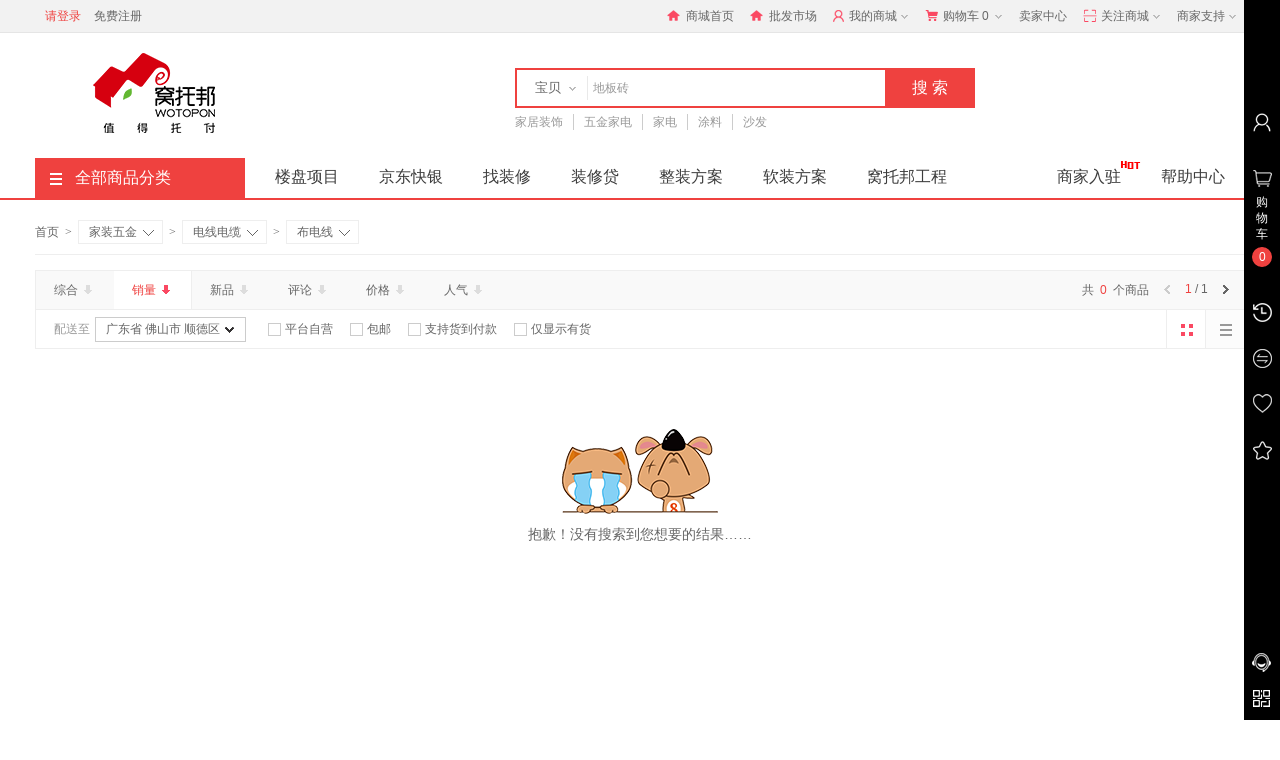

--- FILE ---
content_type: text/html; charset=UTF-8
request_url: https://www.wotopon.com/list-109.html
body_size: 20108
content:

<!DOCTYPE html PUBLIC "-//W3C//DTD XHTML 1.0 Transitional//EN" "http://www.w3.org/TR/xhtml1/DTD/xhtml1-transitional.dtd">
<!--[if IE 8]> <html lang="zh-CN" class="ie8"> <![endif]-->
<html xmlns="http://www.w3.org/1999/xhtml">
<html lang="zh-CN">
<head>
<title>布电线-窝托邦</title>
<!-- 头部元数据 -->
<meta name="csrf-param" content="_csrf">
<meta name="csrf-token" content="kjcd1-OlND_OOsgrceCJsGgSqTbmhC2OEFFx6hLHfgdahPbm02EsF5ppya6xV9H-SVS_auKWkEdh_9q5nmZ_oQ==">

<meta name="viewport" content="width=device-width, initial-scale=1.0, maximum-scale=1.0, user-scalable=no" />
<meta http-equiv="Content-Type" content="text/html; charset=utf-8" />
<meta name="Keywords" content="【布电线】-窝托邦" />
<meta name="Description" content="【布电线】-窝托邦" />
<meta http-equiv="X-UA-Compatible" content="IE=edge,Chrome=1" />
<meta name="format-detection" content="telephone=no">
<!-- 网站头像 -->
<link rel="icon" type="image/x-icon" href="https://erun.oss-cn-shenzhen.aliyuncs.com/images/system/config/website/favicon_0.jpg" />
<link rel="shortcut icon" type="image/x-icon" href="https://erun.oss-cn-shenzhen.aliyuncs.com/images/system/config/website/favicon_0.jpg" />
<!-- 网站头像 -->
<link rel="stylesheet" href="/assets/1170c03/iconfont/iconfont.css?v=1.0"/>
<link rel="stylesheet" href="/css/common.css?v=1.0"/>
<!--整站改色 _start-->
<link rel="stylesheet" href="https://erun.oss-cn-shenzhen.aliyuncs.com/images/css/custom/site-color-style-0.css?v=1.0"/>
<!--整站改色 _end-->
<script src="/assets/1170c03/js/jquery.js?v=1.0"></script>
<script src="/assets/1170c03/js/jquery.cookie.js?v=1.0"></script>
<script src="/assets/1170c03/js/layer/layer.js?v=1.0"></script>
<script src="/assets/1170c03/js/jquery.method.js?v=1.0"></script>
<script src="/assets/1170c03/js/jquery.modal.js?v=1.0"></script>
<script src="/js/common.js?v=1.0"></script>
<!-- 图片缓载js -->
<script src="/assets/1170c03/js/jquery.lazyload.js?v=1.0"></script>
<script type="text/javascript">
	$().ready(function() {
		
																				
	})
</script>
</head>
<body class="pace-done">
<div id="bg" class="bg" style="display: none;"></div>
	
	
	
	<!-- 站点头部 -->
	
<!-- 判断url链接 -->
<!-- 引入头部文件 -->
<!-- 站点选择 -->
<div class="header-top">
	<div class="header-box">

		
		
		

		
		<!-- 站点 -->
		<!--站点 start-->
<div class="SZY-SUBSITE">
	
</div>
<!--站点 end-->
		

		<!-- 登录信息 -->
		<font id="login-info" class="login-info SZY-USER-NOT-LOGIN">
	<!--<em>欢迎来到窝托邦! </em>-->
	<a class="login color" href="https://www.wotopon.com/login.html" target="_top">请登录</a>
	<a class="register" href="https://www.wotopon.com/register.html" target="_top">免费注册</a>
</font>
<font id="login-info" class="login-info SZY-USER-ALREADY-LOGIN" style="display: none;">
	<em>
		<a href="https://www.wotopon.com/user.html" target="_blank" class="color SZY-USER-NAME"></a>
		<!--欢迎您回来!-->
	</em>
	<a href="https://www.wotopon.com/site/logout.html" data-method="post">退出</a>
</font>

		<ul>
			<li>
				<a class="menu-hd home" href="https://www.wotopon.com" target="_top">
					<i></i>
					商城首页
				</a>
			</li>
			<li>
				<a class="menu-hd home" href="https://market.wotopon.com" target="_top">
					<i></i>
					批发市场
				</a>
			</li>
			<li class="menu-item">
				<div class="menu">
					<a class="menu-hd myinfo" href="https://www.wotopon.com/user.html" target="_blank">
						<i></i>
						我的商城
						<b></b>
					</a>
					<div id="menu-2" class="menu-bd">
						<span class="menu-bd-mask"></span>
						<div class="menu-bd-panel">
							<a href="https://www.wotopon.com/user/order.html" target="_blank">已买到的宝贝</a>
							<a href="https://www.wotopon.com/user/address.html" target="_blank">我的地址管理</a>
							<a href="https://www.wotopon.com/user/collect/goods.html" target="_blank">我收藏的宝贝</a>
							<a href="https://www.wotopon.com/user/collect/shop.html" target="_blank">我收藏的店铺</a>
						</div>
					</div>
				</div>
			</li>
			<li class="menu-item cartbox">
				<div class="menu">
					<a class="menu-hd cart" href="/cart.html" target="_top">
						<i></i>
						购物车
						<span class="SZY-CART-COUNT">0</span>
						<b></b>
					</a>
					<div id="menu-4" class="menu-bd cart-box-main">
						<span class="menu-bd-mask"></span>
						<div class="dropdown-layer">
							<div class="spacer"></div>
							<div class="dropdown-layer-con cartbox-goods-list">
								
								
<!-- 正在加载 -->
<div class="cart-type">
	<i class="cart-type-icon"></i>
</div>

								
							</div>
						</div>
					</div>
				</div>
			</li>
			<li>
				<a class="menu-hd" href="https://seller.wotopon.com/index.html" target="_blank">卖家中心</a>
			</li>
			
			<li class="menu-item">
				<div class="menu">
					<a class="menu-hd we-chat" href="javascript:;" target="_top">
						<i></i>
						关注商城
						<b></b>
					</a>
					<div id="menu-5" class="menu-bd we-chat-qrcode">
						<span class="menu-bd-mask"></span>
						<a target="_top">
							<img src="https://erun.oss-cn-shenzhen.aliyuncs.com/images/system/config/mall/mall_wx_qrcode_0.jpg" alt="官方微信" />
						</a>
						<p class="font-14">关注官方微信</p>
					</div>
				</div>
			</li>
			
			
			
			<li class="menu-item">
				<div class="menu">
					<a href="javascript:;" class="menu-hd site-nav">
						商家支持
						<b></b>
					</a>
					<div id="menu-7" class="menu-bd site-nav-main">
						<span class="menu-bd-mask"></span>
						<div class="menu-bd-panel">
							<div class="site-nav-con">
								
								<a href="/article/list/104.html" target="_blank"  title="平台条例">平台条例</a>
								
								<a href="/article/list/24.html" target="_blank"  title="商城公告">商城公告</a>
								
								<a href="/article/list/42.html" target="_blank"  title="零售商手册">零售商手册</a>
								
								<a href="/article/list/81.html" target="_blank"  title="批发商手册">批发商手册</a>
								
								<a href="/activity/join.html" target="_blank"  title="商家合作">商家合作</a>
								
								<a href="/shop/street/index.html" target="_blank"  title="店铺街">店铺街</a>
								
							</div>
						</div>
					</div>
				</div>
			</li>
			
		</ul>
	</div>
</div>
<script type="text/javascript">
	$(document).ready(function() {
		$(".SZY-SEARCH-BOX-TOP .SZY-SEARCH-BOX-SUBMIT-TOP").click(function() {
			if ($(".search-li-top.curr").attr('num') == 0) {
				var keyword_obj = $(this).parents(".SZY-SEARCH-BOX-TOP").find(".SZY-SEARCH-BOX-KEYWORD");

				var keywords = $(keyword_obj).val();
				if ($.trim(keywords).length == 0 || $.trim(keywords) == "请输入关键词") {
					keywords = $(keyword_obj).data("searchwords");
				}
				$(keyword_obj).val(keywords);
			}
			$(this).parents(".SZY-SEARCH-BOX-TOP").find(".SZY-SEARCH-BOX-FORM").submit();
		});
	});
</script>

<div class="header">
	<div class="w1210">
		<div class="logo-info">
			<a href="https://www.wotopon.com" class="logo">
				
				<img src="https://erun.oss-cn-shenzhen.aliyuncs.com/images/system/config/mall/mall_logo_0.png" />
				
			</a>

			
						

			

			
			

			
		</div>
		<div class="search SZY-SEARCH-BOX">
			<form class="search-form SZY-SEARCH-BOX-FORM" method="get" action="/search.html">
				<div class="search-info">
					<div class="search-type-box">
						<ul class="search-type">
							<li class="search-li curr" num="0">宝贝</li>
							<li class="search-li" num="1">店铺</li>
						</ul>
						<i></i>
					</div>
					<div class="search-box">
						<div class="search-box-con">
														<input type="text" class="keyword search-box-input SZY-SEARCH-BOX-KEYWORD" name="keyword" tabindex="9" autocomplete="off" data-searchwords="地板砖" placeholder="地板砖" value="" />
						</div>
					</div>
					<input type='hidden' id="searchtype" name='type' value="0" class="searchtype" />
					<input type="button" id="btn_search_box_submit" value="搜索" class="button bg-color btn_search_box_submit SZY-SEARCH-BOX-SUBMIT" />
				</div>
				<!---热门搜索热搜词显示--->
				
<div class="search-results hide SZY-SEARCH-BOX-HELPER">
	<ul class="history-results">
		<li class="title">
			<span>最近搜索</span>
			<a href="javascript:void(0);" class="clear-history clear">
				<i></i>
				清空
			</a>
		</li>
		<!---->
	</ul>
	<ul class="rec-results">
		<li class="title">
			<span>正在热搜中</span>
			<i class="close"></i>
		</li>
		
		<li>
			<a target="_blank" href="search.html?keyword=涂料" title="涂料">涂料</a>
		</li>
		
		<li>
			<a target="_blank" href="search.html?keyword=沙发" title="沙发">沙发</a>
		</li>
		
		<li>
			<a target="_blank" href="search.html?keyword=办公椅" title="办公椅">办公椅</a>
		</li>
		
		<li>
			<a target="_blank" href="search.html?keyword=餐椅" title="餐椅">餐椅</a>
		</li>
		
		<li>
			<a target="_blank" href="search.html?keyword=地板砖" title="地板砖">地板砖</a>
		</li>
		
		<li>
			<a target="_blank" href="search.html?keyword=实木床" title="实木床">实木床</a>
		</li>
		
	</ul>
</div>
<script type="text/javascript">
	$(document).ready(function() {
		// 搜索框提示显示
		$('.SZY-SEARCH-BOX .SZY-SEARCH-BOX-KEYWORD').focus(function() {
			$(".SZY-SEARCH-BOX .SZY-SEARCH-BOX-HELPER").show();
		});
		// 搜索框提示隐藏
		$(".SZY-SEARCH-BOX-HELPER .close").on('click', function() {
			$(".SZY-SEARCH-BOX .SZY-SEARCH-BOX-HELPER").hide();
		});
		// 清除记录
		$(".SZY-SEARCH-BOX-HELPER .clear").click(function() {
			var url = '/search/clear-record.html';
			$.post(url, {}, function(result) {
				if (result.code == 0) {
					$(".history-results .active").empty();
				} else {
				}
			}, 'json');
		});
	});
	function search_box_remove(key) {
		var url = '/search/delete-record.html';
		$.post(url, {
			data: key
		}, function(result) {
			if (result.code == 0) {
				$("#" + key).css("display", "none");
			} else {

			}
		}, 'json');
	}
	$(document).on("click",function(e){ 
		var target = $(e.target); 
		if(target.closest(".SZY-SEARCH-BOX").length == 0){ 
			$('.SZY-SEARCH-BOX-HELPER').hide();
		} 
	}) 
</script>
			</form>
			<ul class="hot-query SZY-DEFAULT-SEARCH" data-cat_id="109">
			</ul>
		</div>
		
		<!-- 搜索框右侧小广告 _start -->
		
		
		<!-- 搜索框右侧小广告 _end -->
		
	</div>
</div>
<script type="text/javascript">
	$(document).ready(function() {

		$(".SZY-SEARCH-BOX .SZY-SEARCH-BOX-SUBMIT").click(function() {
			if ($(".search-li.curr").attr('num') == 0) {
				var keyword_obj = $(this).parents(".SZY-SEARCH-BOX").find(".SZY-SEARCH-BOX-KEYWORD");

				var keywords = $(keyword_obj).val();
				if ($.trim(keywords).length == 0 || $.trim(keywords) == "请输入关键词") {
					keywords = $(keyword_obj).data("searchwords");
				}
				$(keyword_obj).val(keywords);
			}
			$(this).parents(".SZY-SEARCH-BOX").find(".SZY-SEARCH-BOX-FORM").submit();
		});
	});
</script>

	
	
	

	<!-- 站点导航 -->
	
	
	<script src="https://www.wotopon.com/js/index.js?v=1.0"></script>
<script src="https://www.wotopon.com/js/tabs.js?v=1.0"></script>
<script src="https://www.wotopon.com/js/bubbleup.js?v=1.0"></script>
<script src="https://www.wotopon.com/js/jquery.hiSlider.js?v=1.0"></script>
<script src="https://www.wotopon.com/js/index_tab.js?v=1.0"></script>
<script src="https://www.wotopon.com/js/jump.js?v=1.0"></script>
<script src="https://www.wotopon.com/js/nav.js?v=1.0"></script>
<!-- 判断url链接 -->

<div class="category-box category-box-border">
	<div class="w1210">
		<div class="home-category fl">
			<a href="/category.html" class="menu-event" title="查看全部商品分类">
				<i></i>
				全部商品分类
			</a>

						
						
			
						
			
			
			<!-- 带有二级分类的分类导航 _start -->
			
			<div class="expand-menu category-layer category-layer2">
				<span class="category-layer-bg bg-color"></span>
				
				
				<div class="list ">
					<dl class="cat">
						<dt class="cat-name">
							<i class="iconfont">&#xe66f;</i>
							
							<a href='/list-271.html' target='_blank' title='住宅家具'>住宅家具</a>
							
						</dt>
						<i class="right-arrow">&gt;</i>
						<dd>
							
							<a  href="https://www.wotopon.com/list-306.html" target="_blank"  title="沙发">沙发</a>
							
							<a  href="https://www.wotopon.com/list-307.html" target="_blank"  title="床">床</a>
							
							<a  href="https://www.wotopon.com/list-308.html" target="_blank"  title="床垫">床垫</a>
							
							<a  href="https://www.wotopon.com/list-309.html" target="_blank"  title="餐厅家具">餐厅家具</a>
							
							<a  href="https://www.wotopon.com/list-310.html" target="_blank"  title="客厅架类">客厅架类</a>
							
							<a  href="https://www.wotopon.com/list-311.html" target="_blank"  title="客厅柜类">客厅柜类</a>
							
							<a  href="https://www.wotopon.com/list-553.html" target="_blank"  title="客厅几类">客厅几类</a>
							
							<a  href="https://www.wotopon.com/list-554.html" target="_blank"  title="卧室柜类">卧室柜类</a>
							
							<a  href="https://www.wotopon.com/list-555.html" target="_blank"  title="书房家具">书房家具</a>
							
							<a  href="https://www.wotopon.com/list-556.html" target="_blank"  title="儿童房">儿童房</a>
							
							<a  href="https://www.wotopon.com/list-880.html" target="_blank"  title="衣帽间">衣帽间</a>
							
							<a  href="https://www.wotopon.com/list-883.html" target="_blank"  title="阳台家具">阳台家具</a>
							
							<a  href="https://www.wotopon.com/list-685.html" target="_blank"  title="软装套餐">软装套餐</a>
							
						</dd>
					</dl>
					<div class="categorys">
						<div class="item-left fl">
							<!-- 推荐分类 -->
							
							<div class="subitems">
								
								<dl class="fore1">
									<dt>
										<a href="/list-306.html" target="_blank" title="沙发">
											<em>沙发</em>
											<i>&gt;</i>
										</a>
									</dt>
									<dd>
										
										<a href="/list-328.html" target="_blank" title="沙发">布艺沙发</a>
										
										<a href="/list-330.html" target="_blank" title="沙发">皮沙发</a>
										
										<a href="/list-332.html" target="_blank" title="沙发">沙发床</a>
										
										<a href="/list-333.html" target="_blank" title="沙发">多功能沙发</a>
										
										<a href="/list-334.html" target="_blank" title="沙发">实木沙发</a>
										
										<a href="/list-887.html" target="_blank" title="沙发">沙发椅/凳</a>
										
									</dd>
								</dl>
								
								<dl class="fore1">
									<dt>
										<a href="/list-307.html" target="_blank" title="床">
											<em>床</em>
											<i>&gt;</i>
										</a>
									</dt>
									<dd>
										
										<a href="/list-340.html" target="_blank" title="床">实木床</a>
										
										<a href="/list-342.html" target="_blank" title="床">皮艺床</a>
										
										<a href="/list-343.html" target="_blank" title="床">布艺软床</a>
										
										<a href="/list-344.html" target="_blank" title="床">收纳床</a>
										
										<a href="/list-345.html" target="_blank" title="床">板式床</a>
										
										<a href="/list-346.html" target="_blank" title="床">充气床</a>
										
										<a href="/list-347.html" target="_blank" title="床">折叠床</a>
										
										<a href="/list-348.html" target="_blank" title="床">榻榻米</a>
										
									</dd>
								</dl>
								
								<dl class="fore1">
									<dt>
										<a href="/list-308.html" target="_blank" title="床垫">
											<em>床垫</em>
											<i>&gt;</i>
										</a>
									</dt>
									<dd>
										
										<a href="/list-352.html" target="_blank" title="床垫">乳胶床垫</a>
										
										<a href="/list-353.html" target="_blank" title="床垫">弹簧床垫</a>
										
										<a href="/list-354.html" target="_blank" title="床垫">椰棕床垫</a>
										
										<a href="/list-355.html" target="_blank" title="床垫">3D床垫</a>
										
										<a href="/list-356.html" target="_blank" title="床垫">其它床垫</a>
										
									</dd>
								</dl>
								
								<dl class="fore1">
									<dt>
										<a href="/list-309.html" target="_blank" title="餐厅家具">
											<em>餐厅家具</em>
											<i>&gt;</i>
										</a>
									</dt>
									<dd>
										
										<a href="/list-361.html" target="_blank" title="餐厅家具">餐桌</a>
										
										<a href="/list-362.html" target="_blank" title="餐厅家具">餐椅</a>
										
										<a href="/list-364.html" target="_blank" title="餐厅家具">折叠桌</a>
										
										<a href="/list-365.html" target="_blank" title="餐厅家具">餐边柜</a>
										
										<a href="/list-366.html" target="_blank" title="餐厅家具">餐厅套装</a>
										
									</dd>
								</dl>
								
								<dl class="fore1">
									<dt>
										<a href="/list-310.html" target="_blank" title="客厅架类">
											<em>客厅架类</em>
											<i>&gt;</i>
										</a>
									</dt>
									<dd>
										
										<a href="/list-367.html" target="_blank" title="客厅架类">衣帽架</a>
										
										<a href="/list-368.html" target="_blank" title="客厅架类">置物架</a>
										
										<a href="/list-369.html" target="_blank" title="客厅架类">鞋架</a>
										
										<a href="/list-370.html" target="_blank" title="客厅架类">装饰架</a>
										
										<a href="/list-371.html" target="_blank" title="客厅架类">多宝阁/博古架</a>
										
									</dd>
								</dl>
								
								<dl class="fore1">
									<dt>
										<a href="/list-311.html" target="_blank" title="客厅柜类">
											<em>客厅柜类</em>
											<i>&gt;</i>
										</a>
									</dt>
									<dd>
										
										<a href="/list-374.html" target="_blank" title="客厅柜类">电视柜</a>
										
										<a href="/list-375.html" target="_blank" title="客厅柜类">装饰柜/酒柜</a>
										
										<a href="/list-376.html" target="_blank" title="客厅柜类">鞋柜</a>
										
										<a href="/list-377.html" target="_blank" title="客厅柜类">书柜</a>
										
										<a href="/list-550.html" target="_blank" title="客厅柜类">斗柜</a>
										
										<a href="/list-551.html" target="_blank" title="客厅柜类">玄关柜/厅柜</a>
										
										<a href="/list-681.html" target="_blank" title="客厅柜类">玄关台</a>
										
									</dd>
								</dl>
								
								<dl class="fore1">
									<dt>
										<a href="/list-553.html" target="_blank" title="客厅几类">
											<em>客厅几类</em>
											<i>&gt;</i>
										</a>
									</dt>
									<dd>
										
										<a href="/list-557.html" target="_blank" title="客厅几类">茶几</a>
										
										<a href="/list-558.html" target="_blank" title="客厅几类">角几/边几</a>
										
										<a href="/list-559.html" target="_blank" title="客厅几类">炕几</a>
										
										<a href="/list-560.html" target="_blank" title="客厅几类">花架/花几</a>
										
									</dd>
								</dl>
								
								<dl class="fore1">
									<dt>
										<a href="/list-554.html" target="_blank" title="卧室柜类">
											<em>卧室柜类</em>
											<i>&gt;</i>
										</a>
									</dt>
									<dd>
										
										<a href="/list-561.html" target="_blank" title="卧室柜类">衣柜</a>
										
										<a href="/list-562.html" target="_blank" title="卧室柜类">斗柜</a>
										
										<a href="/list-563.html" target="_blank" title="卧室柜类">角柜</a>
										
										<a href="/list-564.html" target="_blank" title="卧室柜类">床头柜</a>
										
										<a href="/list-565.html" target="_blank" title="卧室柜类">穿衣镜</a>
										
										<a href="/list-566.html" target="_blank" title="卧室柜类">梳妆台</a>
										
									</dd>
								</dl>
								
								<dl class="fore1">
									<dt>
										<a href="/list-555.html" target="_blank" title="书房家具">
											<em>书房家具</em>
											<i>&gt;</i>
										</a>
									</dt>
									<dd>
										
										<a href="/list-567.html" target="_blank" title="书房家具">书桌</a>
										
										<a href="/list-568.html" target="_blank" title="书房家具">电脑桌</a>
										
										<a href="/list-569.html" target="_blank" title="书房家具">书柜/书架</a>
										
										<a href="/list-570.html" target="_blank" title="书房家具">书椅/转椅</a>
										
										<a href="/list-571.html" target="_blank" title="书房家具">书房套装</a>
										
									</dd>
								</dl>
								
								<dl class="fore1">
									<dt>
										<a href="/list-556.html" target="_blank" title="儿童房">
											<em>儿童房</em>
											<i>&gt;</i>
										</a>
									</dt>
									<dd>
										
										<a href="/list-572.html" target="_blank" title="儿童房">儿童床</a>
										
										<a href="/list-573.html" target="_blank" title="儿童房">子母床/高低床</a>
										
										<a href="/list-574.html" target="_blank" title="儿童房">婴儿床</a>
										
										<a href="/list-575.html" target="_blank" title="儿童房">儿童床垫</a>
										
										<a href="/list-576.html" target="_blank" title="儿童房">儿童桌</a>
										
										<a href="/list-577.html" target="_blank" title="儿童房">儿童椅</a>
										
										<a href="/list-578.html" target="_blank" title="儿童房">儿童衣柜</a>
										
									</dd>
								</dl>
								
								<dl class="fore1">
									<dt>
										<a href="/list-880.html" target="_blank" title="衣帽间">
											<em>衣帽间</em>
											<i>&gt;</i>
										</a>
									</dt>
									<dd>
										
										<a href="/list-881.html" target="_blank" title="衣帽间">椅子</a>
										
									</dd>
								</dl>
								
								<dl class="fore1">
									<dt>
										<a href="/list-883.html" target="_blank" title="阳台家具">
											<em>阳台家具</em>
											<i>&gt;</i>
										</a>
									</dt>
									<dd>
										
										<a href="/list-884.html" target="_blank" title="阳台家具">椅类</a>
										
										<a href="/list-885.html" target="_blank" title="阳台家具">桌几类</a>
										
									</dd>
								</dl>
								
								<dl class="fore1">
									<dt>
										<a href="/list-685.html" target="_blank" title="软装套餐">
											<em>软装套餐</em>
											<i>&gt;</i>
										</a>
									</dt>
									<dd>
										
										<a href="/list-886.html" target="_blank" title="软装套餐">现代中式</a>
										
										<a href="/list-889.html" target="_blank" title="软装套餐">现代轻奢</a>
										
										<a href="/list-688.html" target="_blank" title="软装套餐">北欧</a>
										
										<a href="/list-689.html" target="_blank" title="软装套餐">欧式</a>
										
										<a href="/list-690.html" target="_blank" title="软装套餐">现代简约</a>
										
									</dd>
								</dl>
								
							</div>
						</div>
						<div class="item-right fr">
							<!-- 品牌logo -->
							<div class="item-brands">
								<div class="brands-inner">
									
								</div>
							</div>
							<!-- 分类广告图片 -->
							
						</div>
					</div>
				</div>
				
				
				
				<div class="list ">
					<dl class="cat">
						<dt class="cat-name">
							<i class="iconfont">&#xe628;</i>
							
							<a href='/list-269.html' target='_blank' title='厨卫主材'>厨卫主材</a>
							
						</dt>
						<i class="right-arrow">&gt;</i>
						<dd>
							
							<a  href="https://www.wotopon.com/list-278.html" target="_blank"  title="卫浴洁具">卫浴洁具</a>
							
							<a  href="https://www.wotopon.com/list-279.html" target="_blank"  title="卫浴用品">卫浴用品</a>
							
							<a  href="https://www.wotopon.com/list-280.html" target="_blank"  title="沐浴房">沐浴房</a>
							
							<a  href="https://www.wotopon.com/list-281.html" target="_blank"  title="浴霸">浴霸</a>
							
							<a  href="https://www.wotopon.com/list-282.html" target="_blank"  title="吊顶">吊顶</a>
							
							<a  href="https://www.wotopon.com/list-591.html" target="_blank"  title="厨房">厨房</a>
							
						</dd>
					</dl>
					<div class="categorys">
						<div class="item-left fl">
							<!-- 推荐分类 -->
							
							<div class="subitems">
								
								<dl class="fore1">
									<dt>
										<a href="/list-278.html" target="_blank" title="卫浴洁具">
											<em>卫浴洁具</em>
											<i>&gt;</i>
										</a>
									</dt>
									<dd>
										
										<a href="/list-283.html" target="_blank" title="卫浴洁具">洗面盆</a>
										
										<a href="/list-877.html" target="_blank" title="卫浴洁具">卫生间套餐包</a>
										
										<a href="/list-284.html" target="_blank" title="卫浴洁具">浴缸</a>
										
										<a href="/list-579.html" target="_blank" title="卫浴洁具">浴室柜组合</a>
										
										<a href="/list-580.html" target="_blank" title="卫浴洁具">蹲便器</a>
										
										<a href="/list-581.html" target="_blank" title="卫浴洁具">座便器</a>
										
										<a href="/list-582.html" target="_blank" title="卫浴洁具">智能马桶</a>
										
										<a href="/list-583.html" target="_blank" title="卫浴洁具">座便盖板</a>
										
										<a href="/list-584.html" target="_blank" title="卫浴洁具">台盘/立柱</a>
										
										<a href="/list-585.html" target="_blank" title="卫浴洁具">洗衣柜/拖把斗</a>
										
										<a href="/list-586.html" target="_blank" title="卫浴洁具">小便器</a>
										
									</dd>
								</dl>
								
								<dl class="fore1">
									<dt>
										<a href="/list-279.html" target="_blank" title="卫浴用品">
											<em>卫浴用品</em>
											<i>&gt;</i>
										</a>
									</dt>
									<dd>
										
										<a href="/list-287.html" target="_blank" title="卫浴用品">花洒</a>
										
										<a href="/list-286.html" target="_blank" title="卫浴用品">卫浴龙头</a>
										
										<a href="/list-288.html" target="_blank" title="卫浴用品">卫浴挂件</a>
										
										<a href="/list-289.html" target="_blank" title="卫浴用品">地漏</a>
										
										<a href="/list-589.html" target="_blank" title="卫浴用品">冲水箱</a>
										
										<a href="/list-682.html" target="_blank" title="卫浴用品">角阀</a>
										
									</dd>
								</dl>
								
								<dl class="fore1">
									<dt>
										<a href="/list-280.html" target="_blank" title="沐浴房">
											<em>沐浴房</em>
											<i>&gt;</i>
										</a>
									</dt>
									<dd>
										
										<a href="/list-293.html" target="_blank" title="沐浴房">整体沐浴房</a>
										
										<a href="/list-676.html" target="_blank" title="沐浴房">定制淋浴房</a>
										
									</dd>
								</dl>
								
								<dl class="fore1">
									<dt>
										<a href="/list-281.html" target="_blank" title="浴霸">
											<em>浴霸</em>
											<i>&gt;</i>
										</a>
									</dt>
									<dd>
										
										<a href="/list-294.html" target="_blank" title="浴霸">多功能浴霸</a>
										
										<a href="/list-295.html" target="_blank" title="浴霸">灯暖式浴霸</a>
										
										<a href="/list-296.html" target="_blank" title="浴霸">风暖式浴霸</a>
										
									</dd>
								</dl>
								
								<dl class="fore1">
									<dt>
										<a href="/list-282.html" target="_blank" title="吊顶">
											<em>吊顶</em>
											<i>&gt;</i>
										</a>
									</dt>
									<dd>
										
										<a href="/list-297.html" target="_blank" title="吊顶">石膏板吊顶</a>
										
										<a href="/list-298.html" target="_blank" title="吊顶">金属板吊顶</a>
										
										<a href="/list-299.html" target="_blank" title="吊顶">pv板吊顶</a>
										
										<a href="/list-300.html" target="_blank" title="吊顶">集成吊顶</a>
										
										<a href="/list-590.html" target="_blank" title="吊顶">铝塑吊顶</a>
										
									</dd>
								</dl>
								
								<dl class="fore1">
									<dt>
										<a href="/list-591.html" target="_blank" title="厨房">
											<em>厨房</em>
											<i>&gt;</i>
										</a>
									</dt>
									<dd>
										
										<a href="/list-592.html" target="_blank" title="厨房">定制橱柜</a>
										
										<a href="/list-593.html" target="_blank" title="厨房">厨盆/水槽</a>
										
										<a href="/list-594.html" target="_blank" title="厨房">厨房龙头</a>
										
										<a href="/list-595.html" target="_blank" title="厨房">角阀</a>
										
										<a href="/list-596.html" target="_blank" title="厨房">厨房挂件</a>
										
										<a href="/list-597.html" target="_blank" title="厨房">沥水篮</a>
										
										<a href="/list-598.html" target="_blank" title="厨房">拉篮</a>
										
										<a href="/list-599.html" target="_blank" title="厨房">水槽下水器</a>
										
										<a href="/list-600.html" target="_blank" title="厨房">整体厨房</a>
										
									</dd>
								</dl>
								
							</div>
						</div>
						<div class="item-right fr">
							<!-- 品牌logo -->
							<div class="item-brands">
								<div class="brands-inner">
									
								</div>
							</div>
							<!-- 分类广告图片 -->
							
						</div>
					</div>
				</div>
				
				
				
				<div class="list ">
					<dl class="cat">
						<dt class="cat-name">
							<i class="iconfont">&#xe620;</i>
							
							<a href='/list-3.html' target='_blank' title='墙地面主材'>墙地面主材</a>
							
						</dt>
						<i class="right-arrow">&gt;</i>
						<dd>
							
							<a  href="https://www.wotopon.com/list-154.html" target="_blank"  title="基础建材">基础建材</a>
							
							<a  href="https://www.wotopon.com/list-155.html" target="_blank"  title="瓷砖">瓷砖</a>
							
							<a  href="https://www.wotopon.com/list-157.html" target="_blank"  title="地板">地板</a>
							
							<a  href="https://www.wotopon.com/list-158.html" target="_blank"  title="墙纸">墙纸</a>
							
							<a  href="https://www.wotopon.com/list-159.html" target="_blank"  title="涂料">涂料</a>
							
							<a  href="https://www.wotopon.com/list-160.html" target="_blank"  title="油漆">油漆</a>
							
							<a  href="https://www.wotopon.com/list-161.html" target="_blank"  title="石材">石材</a>
							
							<a  href="https://www.wotopon.com/list-545.html" target="_blank"  title="门">门</a>
							
							<a  href="https://www.wotopon.com/list-546.html" target="_blank"  title="窗">窗</a>
							
							<a  href="https://www.wotopon.com/list-686.html" target="_blank"  title="主材包">主材包</a>
							
							<a  href="https://www.wotopon.com/list-972.html" target="_blank"  title="装配式墙板">装配式墙板</a>
							
						</dd>
					</dl>
					<div class="categorys">
						<div class="item-left fl">
							<!-- 推荐分类 -->
							
							<div class="subitems">
								
								<dl class="fore1">
									<dt>
										<a href="/list-154.html" target="_blank" title="基础建材">
											<em>基础建材</em>
											<i>&gt;</i>
										</a>
									</dt>
									<dd>
										
										<a href="/list-163.html" target="_blank" title="基础建材">管材</a>
										
										<a href="/list-164.html" target="_blank" title="基础建材">板材</a>
										
										<a href="/list-165.html" target="_blank" title="基础建材">涂刷工具</a>
										
										<a href="/list-166.html" target="_blank" title="基础建材">壁纸铲刀</a>
										
										<a href="/list-167.html" target="_blank" title="基础建材">磨砂工具</a>
										
										<a href="/list-168.html" target="_blank" title="基础建材">基膜/墙纸胶</a>
										
										<a href="/list-547.html" target="_blank" title="基础建材">密封条</a>
										
										<a href="/list-548.html" target="_blank" title="基础建材">玻璃胶</a>
										
										<a href="/list-549.html" target="_blank" title="基础建材">泡沫胶</a>
										
									</dd>
								</dl>
								
								<dl class="fore1">
									<dt>
										<a href="/list-155.html" target="_blank" title="瓷砖">
											<em>瓷砖</em>
											<i>&gt;</i>
										</a>
									</dt>
									<dd>
										
										<a href="/list-668.html" target="_blank" title="瓷砖">玻化砖</a>
										
										<a href="/list-669.html" target="_blank" title="瓷砖">仿古砖</a>
										
										<a href="/list-670.html" target="_blank" title="瓷砖">马赛克</a>
										
										<a href="/list-671.html" target="_blank" title="瓷砖">抛晶砖</a>
										
										<a href="/list-672.html" target="_blank" title="瓷砖">通体砖</a>
										
										<a href="/list-673.html" target="_blank" title="瓷砖">微晶石</a>
										
										<a href="/list-674.html" target="_blank" title="瓷砖">釉面砖</a>
										
										<a href="/list-176.html" target="_blank" title="瓷砖">腰线</a>
										
										<a href="/list-675.html" target="_blank" title="瓷砖">其他类瓷砖</a>
										
									</dd>
								</dl>
								
								<dl class="fore1">
									<dt>
										<a href="/list-157.html" target="_blank" title="地板">
											<em>地板</em>
											<i>&gt;</i>
										</a>
									</dt>
									<dd>
										
										<a href="/list-181.html" target="_blank" title="地板">实木地板</a>
										
										<a href="/list-183.html" target="_blank" title="地板">强化复合地板</a>
										
										<a href="/list-184.html" target="_blank" title="地板">实木复合地板</a>
										
										<a href="/list-185.html" target="_blank" title="地板">PVC地板</a>
										
										<a href="/list-186.html" target="_blank" title="地板">竹地板</a>
										
										<a href="/list-187.html" target="_blank" title="地板">软木地板</a>
										
										<a href="/list-189.html" target="_blank" title="地板">木塑地板</a>
										
										<a href="/list-191.html" target="_blank" title="地板">地板辅料</a>
										
									</dd>
								</dl>
								
								<dl class="fore1">
									<dt>
										<a href="/list-158.html" target="_blank" title="墙纸">
											<em>墙纸</em>
											<i>&gt;</i>
										</a>
									</dt>
									<dd>
										
										<a href="/list-192.html" target="_blank" title="墙纸">布类</a>
										
										<a href="/list-193.html" target="_blank" title="墙纸">无纺布</a>
										
										<a href="/list-194.html" target="_blank" title="墙纸">纯纸</a>
										
										<a href="/list-195.html" target="_blank" title="墙纸">PVC</a>
										
										<a href="/list-196.html" target="_blank" title="墙纸">艺术背景墙</a>
										
									</dd>
								</dl>
								
								<dl class="fore1">
									<dt>
										<a href="/list-159.html" target="_blank" title="涂料">
											<em>涂料</em>
											<i>&gt;</i>
										</a>
									</dt>
									<dd>
										
										<a href="/list-198.html" target="_blank" title="涂料">内墙涂料</a>
										
										<a href="/list-200.html" target="_blank" title="涂料">艺术涂料</a>
										
										<a href="/list-201.html" target="_blank" title="涂料">硅藻泥</a>
										
										<a href="/list-202.html" target="_blank" title="涂料">外墙涂料</a>
										
										<a href="/list-203.html" target="_blank" title="涂料">真石漆</a>
										
										<a href="/list-204.html" target="_blank" title="涂料">质感涂料</a>
										
										<a href="/list-205.html" target="_blank" title="涂料">填缝剂</a>
										
										<a href="/list-587.html" target="_blank" title="涂料">防水涂料</a>
										
										<a href="/list-588.html" target="_blank" title="涂料">内外墙腻子</a>
										
										<a href="/list-878.html" target="_blank" title="涂料">封固底漆</a>
										
										<a href="/list-879.html" target="_blank" title="涂料">其他</a>
										
									</dd>
								</dl>
								
								<dl class="fore1">
									<dt>
										<a href="/list-160.html" target="_blank" title="油漆">
											<em>油漆</em>
											<i>&gt;</i>
										</a>
									</dt>
									<dd>
										
										<a href="/list-207.html" target="_blank" title="油漆">木器漆</a>
										
										<a href="/list-209.html" target="_blank" title="油漆">木蜡油</a>
										
										<a href="/list-210.html" target="_blank" title="油漆">填缝剂/美缝剂</a>
										
										<a href="/list-211.html" target="_blank" title="油漆">水性器漆</a>
										
										<a href="/list-212.html" target="_blank" title="油漆">地坪漆</a>
										
									</dd>
								</dl>
								
								<dl class="fore1">
									<dt>
										<a href="/list-161.html" target="_blank" title="石材">
											<em>石材</em>
											<i>&gt;</i>
										</a>
									</dt>
									<dd>
										
										<a href="/list-217.html" target="_blank" title="石材">花岗石</a>
										
										<a href="/list-218.html" target="_blank" title="石材">大理石</a>
										
										<a href="/list-219.html" target="_blank" title="石材">石英石</a>
										
										<a href="/list-220.html" target="_blank" title="石材">人造石</a>
										
									</dd>
								</dl>
								
								<dl class="fore1">
									<dt>
										<a href="/list-545.html" target="_blank" title="门">
											<em>门</em>
											<i>&gt;</i>
										</a>
									</dt>
									<dd>
										
										<a href="/list-677.html" target="_blank" title="门">室内门</a>
										
										<a href="/list-678.html" target="_blank" title="门">进户门</a>
										
										<a href="/list-679.html" target="_blank" title="门">移门</a>
										
										<a href="/list-680.html" target="_blank" title="门">庭院门</a>
										
										<a href="/list-613.html" target="_blank" title="门">防火门</a>
										
										<a href="/list-603.html" target="_blank" title="门">复合实木门</a>
										
										<a href="/list-605.html" target="_blank" title="门">实木原木门</a>
										
										<a href="/list-607.html" target="_blank" title="门">铝合金门</a>
										
										<a href="/list-609.html" target="_blank" title="门">防盗门</a>
										
										<a href="/list-610.html" target="_blank" title="门">免漆门</a>
										
										<a href="/list-611.html" target="_blank" title="门">模压门</a>
										
										<a href="/list-612.html" target="_blank" title="门">塑钢门</a>
										
									</dd>
								</dl>
								
								<dl class="fore1">
									<dt>
										<a href="/list-546.html" target="_blank" title="窗">
											<em>窗</em>
											<i>&gt;</i>
										</a>
									</dt>
									<dd>
										
										<a href="/list-614.html" target="_blank" title="窗">有框</a>
										
										<a href="/list-615.html" target="_blank" title="窗">无框</a>
										
										<a href="/list-616.html" target="_blank" title="窗">阳光房</a>
										
										<a href="/list-617.html" target="_blank" title="窗">纱窗</a>
										
										<a href="/list-618.html" target="_blank" title="窗">防盗网</a>
										
										<a href="/list-619.html" target="_blank" title="窗">遮阳产品</a>
										
									</dd>
								</dl>
								
								<dl class="fore1">
									<dt>
										<a href="/list-686.html" target="_blank" title="主材包">
											<em>主材包</em>
											<i>&gt;</i>
										</a>
									</dt>
									<dd>
										
									</dd>
								</dl>
								
								<dl class="fore1">
									<dt>
										<a href="/list-972.html" target="_blank" title="装配式墙板">
											<em>装配式墙板</em>
											<i>&gt;</i>
										</a>
									</dt>
									<dd>
										
										<a href="/list-973.html" target="_blank" title="装配式墙板">硅藻泥科技板</a>
										
										<a href="/list-974.html" target="_blank" title="装配式墙板">墙变系统</a>
										
										<a href="/list-975.html" target="_blank" title="装配式墙板">竹木纤维板</a>
										
										<a href="/list-976.html" target="_blank" title="装配式墙板">硅酸钙板</a>
										
									</dd>
								</dl>
								
							</div>
						</div>
						<div class="item-right fr">
							<!-- 品牌logo -->
							<div class="item-brands">
								<div class="brands-inner">
									
								</div>
							</div>
							<!-- 分类广告图片 -->
							
						</div>
					</div>
				</div>
				
				
				
				<div class="list ">
					<dl class="cat">
						<dt class="cat-name">
							<i class="iconfont">&#xe69c;</i>
							
							<a href='/list-1.html' target='_blank' title='灯饰照明'>灯饰照明</a>
							
						</dt>
						<i class="right-arrow">&gt;</i>
						<dd>
							
							<a  href="https://www.wotopon.com/list-7.html" target="_blank"  title="吊灯">吊灯</a>
							
							<a  href="https://www.wotopon.com/list-8.html" target="_blank"  title="吸顶灯">吸顶灯</a>
							
							<a  href="https://www.wotopon.com/list-9.html" target="_blank"  title="台灯">台灯</a>
							
							<a  href="https://www.wotopon.com/list-10.html" target="_blank"  title="光源">光源</a>
							
							<a  href="https://www.wotopon.com/list-11.html" target="_blank"  title="其他灯">其他灯</a>
							
						</dd>
					</dl>
					<div class="categorys">
						<div class="item-left fl">
							<!-- 推荐分类 -->
							
							<div class="subitems">
								
								<dl class="fore1">
									<dt>
										<a href="/list-7.html" target="_blank" title="吊灯">
											<em>吊灯</em>
											<i>&gt;</i>
										</a>
									</dt>
									<dd>
										
										<a href="/list-17.html" target="_blank" title="吊灯">吸吊两用灯</a>
										
										<a href="/list-18.html" target="_blank" title="吊灯">枝开吊灯</a>
										
										<a href="/list-19.html" target="_blank" title="吊灯">鱼线吊灯</a>
										
										<a href="/list-20.html" target="_blank" title="吊灯">风扇吊灯</a>
										
										<a href="/list-24.html" target="_blank" title="吊灯">其他吊灯</a>
										
									</dd>
								</dl>
								
								<dl class="fore1">
									<dt>
										<a href="/list-8.html" target="_blank" title="吸顶灯">
											<em>吸顶灯</em>
											<i>&gt;</i>
										</a>
									</dt>
									<dd>
										
										<a href="/list-28.html" target="_blank" title="吸顶灯">方罩吸顶灯</a>
										
										<a href="/list-30.html" target="_blank" title="吸顶灯">圆球吸灯灯</a>
										
										<a href="/list-31.html" target="_blank" title="吸顶灯">超薄吸顶灯</a>
										
										<a href="/list-32.html" target="_blank" title="吸顶灯">创意顶灯</a>
										
									</dd>
								</dl>
								
								<dl class="fore1">
									<dt>
										<a href="/list-9.html" target="_blank" title="台灯">
											<em>台灯</em>
											<i>&gt;</i>
										</a>
									</dt>
									<dd>
										
										<a href="/list-37.html" target="_blank" title="台灯">阅读台灯</a>
										
										<a href="/list-38.html" target="_blank" title="台灯">装饰台灯</a>
										
									</dd>
								</dl>
								
								<dl class="fore1">
									<dt>
										<a href="/list-10.html" target="_blank" title="光源">
											<em>光源</em>
											<i>&gt;</i>
										</a>
									</dt>
									<dd>
										
										<a href="/list-47.html" target="_blank" title="光源">LED光源</a>
										
										<a href="/list-48.html" target="_blank" title="光源">白炽灯</a>
										
										<a href="/list-49.html" target="_blank" title="光源">灯带</a>
										
										<a href="/list-50.html" target="_blank" title="光源">其他光源</a>
										
									</dd>
								</dl>
								
								<dl class="fore1">
									<dt>
										<a href="/list-11.html" target="_blank" title="其他灯">
											<em>其他灯</em>
											<i>&gt;</i>
										</a>
									</dt>
									<dd>
										
										<a href="/list-60.html" target="_blank" title="其他灯">落地灯</a>
										
										<a href="/list-61.html" target="_blank" title="其他灯">壁灯</a>
										
										<a href="/list-64.html" target="_blank" title="其他灯">筒灯/射灯</a>
										
										<a href="/list-65.html" target="_blank" title="其他灯">小夜灯/橱柜灯</a>
										
										<a href="/list-67.html" target="_blank" title="其他灯">室外/庭院灯</a>
										
										<a href="/list-68.html" target="_blank" title="其他灯">镜前灯</a>
										
										<a href="/list-684.html" target="_blank" title="其他灯">路灯</a>
										
									</dd>
								</dl>
								
							</div>
						</div>
						<div class="item-right fr">
							<!-- 品牌logo -->
							<div class="item-brands">
								<div class="brands-inner">
									
								</div>
							</div>
							<!-- 分类广告图片 -->
							
						</div>
					</div>
				</div>
				
				
				
				<div class="list ">
					<dl class="cat">
						<dt class="cat-name">
							<i class="iconfont">&#xe65f;</i>
							
							<a href='/list-16.html' target='_blank' title='家装五金'>家装五金</a>、<a href='/list-233.html' target='_blank' title='生活电器'>生活电器</a>
							
						</dt>
						<i class="right-arrow">&gt;</i>
						<dd>
							
							<a  href="https://www.wotopon.com/list-21.html" target="_blank"  title="开关插座">开关插座</a>
							
							<a  href="https://www.wotopon.com/list-22.html" target="_blank"  title="电线电缆">电线电缆</a>
							
							<a  href="https://www.wotopon.com/list-23.html" target="_blank"  title="门锁/五金">门锁/五金</a>
							
							<a  href="https://www.wotopon.com/list-26.html" target="_blank"  title="晾衣架">晾衣架</a>
							
							<a  href="https://www.wotopon.com/list-234.html" target="_blank"  title="净水器">净水器</a>
							
							<a  href="https://www.wotopon.com/list-235.html" target="_blank"  title="厨房电器">厨房电器</a>
							
							<a  href="https://www.wotopon.com/list-236.html" target="_blank"  title="卫浴电器">卫浴电器</a>
							
							<a  href="https://www.wotopon.com/list-237.html" target="_blank"  title="小家电">小家电</a>
							
							<a  href="https://www.wotopon.com/list-872.html" target="_blank"  title="大家电">大家电</a>
							
						</dd>
					</dl>
					<div class="categorys">
						<div class="item-left fl">
							<!-- 推荐分类 -->
							
							<div class="subitems">
								
								<dl class="fore1">
									<dt>
										<a href="/list-21.html" target="_blank" title="开关插座">
											<em>开关插座</em>
											<i>&gt;</i>
										</a>
									</dt>
									<dd>
										
										<a href="/list-29.html" target="_blank" title="开关插座">开关</a>
										
										<a href="/list-58.html" target="_blank" title="开关插座">插座/开关插座</a>
										
										<a href="/list-71.html" target="_blank" title="开关插座">开关套餐</a>
										
										<a href="/list-80.html" target="_blank" title="开关插座">配电箱</a>
										
										<a href="/list-652.html" target="_blank" title="开关插座">多媒体箱</a>
										
									</dd>
								</dl>
								
								<dl class="fore1">
									<dt>
										<a href="/list-22.html" target="_blank" title="电线电缆">
											<em>电线电缆</em>
											<i>&gt;</i>
										</a>
									</dt>
									<dd>
										
										<a href="/list-109.html" target="_blank" title="电线电缆">布电线</a>
										
										<a href="/list-120.html" target="_blank" title="电线电缆">网络线</a>
										
										<a href="/list-130.html" target="_blank" title="电线电缆">电话线</a>
										
										<a href="/list-135.html" target="_blank" title="电线电缆">电缆线</a>
										
										<a href="/list-143.html" target="_blank" title="电线电缆">电视线</a>
										
										<a href="/list-654.html" target="_blank" title="电线电缆">高清线</a>
										
									</dd>
								</dl>
								
								<dl class="fore1">
									<dt>
										<a href="/list-23.html" target="_blank" title="门锁/五金">
											<em>门锁/五金</em>
											<i>&gt;</i>
										</a>
									</dt>
									<dd>
										
										<a href="/list-152.html" target="_blank" title="门锁/五金">门锁</a>
										
										<a href="/list-156.html" target="_blank" title="门锁/五金">智能门锁</a>
										
										<a href="/list-162.html" target="_blank" title="门锁/五金">合页</a>
										
										<a href="/list-213.html" target="_blank" title="门锁/五金">插销</a>
										
										<a href="/list-222.html" target="_blank" title="门锁/五金">门吸</a>
										
									</dd>
								</dl>
								
								<dl class="fore1">
									<dt>
										<a href="/list-26.html" target="_blank" title="晾衣架">
											<em>晾衣架</em>
											<i>&gt;</i>
										</a>
									</dt>
									<dd>
										
										<a href="/list-169.html" target="_blank" title="晾衣架">铝合金</a>
										
										<a href="/list-177.html" target="_blank" title="晾衣架">不锈钢</a>
										
										<a href="/list-188.html" target="_blank" title="晾衣架">塑料</a>
										
										<a href="/list-199.html" target="_blank" title="晾衣架">智能晾衣架</a>
										
									</dd>
								</dl>
								
								<dl class="fore1">
									<dt>
										<a href="/list-234.html" target="_blank" title="净水器">
											<em>净水器</em>
											<i>&gt;</i>
										</a>
									</dt>
									<dd>
										
										<a href="/list-238.html" target="_blank" title="净水器">前置过滤器</a>
										
										<a href="/list-239.html" target="_blank" title="净水器">净水器</a>
										
										<a href="/list-240.html" target="_blank" title="净水器">软水器</a>
										
										<a href="/list-241.html" target="_blank" title="净水器">垃圾处理器</a>
										
										<a href="/list-655.html" target="_blank" title="净水器">增压泵</a>
										
										<a href="/list-656.html" target="_blank" title="净水器">滤芯</a>
										
									</dd>
								</dl>
								
								<dl class="fore1">
									<dt>
										<a href="/list-235.html" target="_blank" title="厨房电器">
											<em>厨房电器</em>
											<i>&gt;</i>
										</a>
									</dt>
									<dd>
										
										<a href="/list-242.html" target="_blank" title="厨房电器">厨房三件套</a>
										
										<a href="/list-243.html" target="_blank" title="厨房电器">烟机</a>
										
										<a href="/list-244.html" target="_blank" title="厨房电器">灶具</a>
										
										<a href="/list-245.html" target="_blank" title="厨房电器">消毒柜</a>
										
										<a href="/list-657.html" target="_blank" title="厨房电器">电烤炉</a>
										
										<a href="/list-658.html" target="_blank" title="厨房电器">料理/榨汁机</a>
										
										<a href="/list-659.html" target="_blank" title="厨房电器">面包机</a>
										
										<a href="/list-660.html" target="_blank" title="厨房电器">电水壶/热水瓶</a>
										
										<a href="/list-661.html" target="_blank" title="厨房电器">电饭煲</a>
										
										<a href="/list-662.html" target="_blank" title="厨房电器">电磁炉</a>
										
										<a href="/list-947.html" target="_blank" title="厨房电器">破壁机</a>
										
										<a href="/list-948.html" target="_blank" title="厨房电器">养身壶</a>
										
										<a href="/list-949.html" target="_blank" title="厨房电器">果蔬机</a>
										
									</dd>
								</dl>
								
								<dl class="fore1">
									<dt>
										<a href="/list-236.html" target="_blank" title="卫浴电器">
											<em>卫浴电器</em>
											<i>&gt;</i>
										</a>
									</dt>
									<dd>
										
										<a href="/list-246.html" target="_blank" title="卫浴电器">燃气热水器</a>
										
										<a href="/list-247.html" target="_blank" title="卫浴电器">电热水器</a>
										
										<a href="/list-248.html" target="_blank" title="卫浴电器">太阳能热水器</a>
										
										<a href="/list-249.html" target="_blank" title="卫浴电器">排气/换气扇</a>
										
									</dd>
								</dl>
								
								<dl class="fore1">
									<dt>
										<a href="/list-237.html" target="_blank" title="小家电">
											<em>小家电</em>
											<i>&gt;</i>
										</a>
									</dt>
									<dd>
										
										<a href="/list-250.html" target="_blank" title="小家电">饮水机</a>
										
										<a href="/list-663.html" target="_blank" title="小家电">吸尘器</a>
										
										<a href="/list-664.html" target="_blank" title="小家电">电风扇</a>
										
										<a href="/list-665.html" target="_blank" title="小家电">电尉斗</a>
										
										<a href="/list-666.html" target="_blank" title="小家电">干衣机</a>
										
										<a href="/list-667.html" target="_blank" title="小家电">驱虫用品</a>
										
										<a href="/list-890.html" target="_blank" title="小家电">电吹风</a>
										
										<a href="/list-683.html" target="_blank" title="小家电">空气净化器</a>
										
									</dd>
								</dl>
								
								<dl class="fore1">
									<dt>
										<a href="/list-872.html" target="_blank" title="大家电">
											<em>大家电</em>
											<i>&gt;</i>
										</a>
									</dt>
									<dd>
										
										<a href="/list-873.html" target="_blank" title="大家电">空调</a>
										
										<a href="/list-874.html" target="_blank" title="大家电">洗衣机</a>
										
										<a href="/list-875.html" target="_blank" title="大家电">冰箱</a>
										
									</dd>
								</dl>
								
							</div>
						</div>
						<div class="item-right fr">
							<!-- 品牌logo -->
							<div class="item-brands">
								<div class="brands-inner">
									
								</div>
							</div>
							<!-- 分类广告图片 -->
							
						</div>
					</div>
				</div>
				
				
				
				<div class="list ">
					<dl class="cat">
						<dt class="cat-name">
							<i class="iconfont">&#xe632;</i>
							
							<a href='/list-4.html' target='_blank' title='家居家饰'>家居家饰</a>
							
						</dt>
						<i class="right-arrow">&gt;</i>
						<dd>
							
							<a  href="https://www.wotopon.com/list-5.html" target="_blank"  title="床上用品">床上用品</a>
							
							<a  href="https://www.wotopon.com/list-53.html" target="_blank"  title="布艺织物">布艺织物</a>
							
							<a  href="https://www.wotopon.com/list-55.html" target="_blank"  title="居家日用">居家日用</a>
							
							<a  href="https://www.wotopon.com/list-57.html" target="_blank"  title="家居饰品">家居饰品</a>
							
							<a  href="https://www.wotopon.com/list-59.html" target="_blank"  title="厨房餐饮">厨房餐饮</a>
							
						</dd>
					</dl>
					<div class="categorys">
						<div class="item-left fl">
							<!-- 推荐分类 -->
							
							<div class="subitems">
								
								<dl class="fore1">
									<dt>
										<a href="/list-5.html" target="_blank" title="床上用品">
											<em>床上用品</em>
											<i>&gt;</i>
										</a>
									</dt>
									<dd>
										
										<a href="/list-6.html" target="_blank" title="床上用品">床品套件</a>
										
										<a href="/list-41.html" target="_blank" title="床上用品">枕头/枕芯/枕套</a>
										
										<a href="/list-45.html" target="_blank" title="床上用品">被子/被芯/被套</a>
										
										<a href="/list-601.html" target="_blank" title="床上用品">夏凉被</a>
										
										<a href="/list-602.html" target="_blank" title="床上用品">凉席</a>
										
										<a href="/list-604.html" target="_blank" title="床上用品">床幔/蚊帐</a>
										
										<a href="/list-606.html" target="_blank" title="床上用品">床单/床笠/床裙</a>
										
										<a href="/list-608.html" target="_blank" title="床上用品">毛毯</a>
										
									</dd>
								</dl>
								
								<dl class="fore1">
									<dt>
										<a href="/list-53.html" target="_blank" title="布艺织物">
											<em>布艺织物</em>
											<i>&gt;</i>
										</a>
									</dt>
									<dd>
										
										<a href="/list-66.html" target="_blank" title="布艺织物">窗帘</a>
										
										<a href="/list-70.html" target="_blank" title="布艺织物">坐垫/靠垫</a>
										
										<a href="/list-86.html" target="_blank" title="布艺织物">抱枕</a>
										
										<a href="/list-540.html" target="_blank" title="布艺织物">地毯/地势</a>
										
										<a href="/list-115.html" target="_blank" title="布艺织物">毛巾家纺</a>
										
										<a href="/list-620.html" target="_blank" title="布艺织物">沙发套/垫</a>
										
										<a href="/list-621.html" target="_blank" title="布艺织物">十字绣/布艺玩具</a>
										
										<a href="/list-622.html" target="_blank" title="布艺织物">桌布/桌旗</a>
										
										<a href="/list-623.html" target="_blank" title="布艺织物">轨道/罗马杆//辅料配件</a>
										
										<a href="/list-876.html" target="_blank" title="布艺织物">帐篷</a>
										
									</dd>
								</dl>
								
								<dl class="fore1">
									<dt>
										<a href="/list-55.html" target="_blank" title="居家日用">
											<em>居家日用</em>
											<i>&gt;</i>
										</a>
									</dt>
									<dd>
										
										<a href="/list-123.html" target="_blank" title="居家日用">置物架</a>
										
										<a href="/list-128.html" target="_blank" title="居家日用">家居收纳</a>
										
										<a href="/list-129.html" target="_blank" title="居家日用">垃圾桶</a>
										
										<a href="/list-625.html" target="_blank" title="居家日用">衣架/挂钩</a>
										
										<a href="/list-626.html" target="_blank" title="居家日用">收纳柜/简易衣柜</a>
										
										<a href="/list-627.html" target="_blank" title="居家日用">简易电脑桌</a>
										
										<a href="/list-628.html" target="_blank" title="居家日用">装饰镜/化妆镜</a>
										
									</dd>
								</dl>
								
								<dl class="fore1">
									<dt>
										<a href="/list-57.html" target="_blank" title="家居饰品">
											<em>家居饰品</em>
											<i>&gt;</i>
										</a>
									</dt>
									<dd>
										
										<a href="/list-520.html" target="_blank" title="家居饰品">装饰画</a>
										
										<a href="/list-521.html" target="_blank" title="家居饰品">摆件</a>
										
										<a href="/list-522.html" target="_blank" title="家居饰品">壁饰</a>
										
										<a href="/list-523.html" target="_blank" title="家居饰品">照片墙/相框/画框</a>
										
										<a href="/list-524.html" target="_blank" title="家居饰品">仿真花</a>
										
										<a href="/list-629.html" target="_blank" title="家居饰品">花瓶/花盆</a>
										
										<a href="/list-630.html" target="_blank" title="家居饰品">挂钟/闹钟</a>
										
										<a href="/list-631.html" target="_blank" title="家居饰品">香薰用品/蜡烛/烛台</a>
										
										<a href="/list-632.html" target="_blank" title="家居饰品">饰品盒</a>
										
										<a href="/list-633.html" target="_blank" title="家居饰品">创意公仔</a>
										
									</dd>
								</dl>
								
								<dl class="fore1">
									<dt>
										<a href="/list-59.html" target="_blank" title="厨房餐饮">
											<em>厨房餐饮</em>
											<i>&gt;</i>
										</a>
									</dt>
									<dd>
										
										<a href="/list-525.html" target="_blank" title="厨房餐饮">烹饪锅具</a>
										
										<a href="/list-526.html" target="_blank" title="厨房餐饮">餐具</a>
										
										<a href="/list-527.html" target="_blank" title="厨房餐饮">茶具/咖啡具</a>
										
										<a href="/list-528.html" target="_blank" title="厨房餐饮">刀具菜板</a>
										
										<a href="/list-634.html" target="_blank" title="厨房餐饮">餐垫/餐巾</a>
										
										<a href="/list-635.html" target="_blank" title="厨房餐饮">杯子</a>
										
										<a href="/list-636.html" target="_blank" title="厨房餐饮">果盘/托物盘</a>
										
										<a href="/list-637.html" target="_blank" title="厨房餐饮">厨用收纳</a>
										
										<a href="/list-638.html" target="_blank" title="厨房餐饮">酒具</a>
										
										<a href="/list-639.html" target="_blank" title="厨房餐饮">保湿杯/保鲜盒</a>
										
									</dd>
								</dl>
								
							</div>
						</div>
						<div class="item-right fr">
							<!-- 品牌logo -->
							<div class="item-brands">
								<div class="brands-inner">
									
								</div>
							</div>
							<!-- 分类广告图片 -->
							
						</div>
					</div>
				</div>
				
				
				
				<div class="list last">
					<dl class="cat">
						<dt class="cat-name">
							<i class="iconfont">&#xe62d;</i>
							
							<a href='/list-226.html' target='_blank' title='户外/办公'>户外/办公</a>
							
						</dt>
						<i class="right-arrow">&gt;</i>
						<dd>
							
							<a  href="https://www.wotopon.com/list-227.html" target="_blank"  title="户外桌/椅">户外桌/椅</a>
							
							<a  href="https://www.wotopon.com/list-231.html" target="_blank"  title="办公桌/椅">办公桌/椅</a>
							
							<a  href="https://www.wotopon.com/list-251.html" target="_blank"  title="楼梯制品">楼梯制品</a>
							
						</dd>
					</dl>
					<div class="categorys">
						<div class="item-left fl">
							<!-- 推荐分类 -->
							
							<div class="subitems">
								
								<dl class="fore1">
									<dt>
										<a href="/list-227.html" target="_blank" title="户外桌/椅">
											<em>户外桌/椅</em>
											<i>&gt;</i>
										</a>
									</dt>
									<dd>
										
										<a href="/list-228.html" target="_blank" title="户外桌/椅">阳台套装</a>
										
										<a href="/list-229.html" target="_blank" title="户外桌/椅">花园家具</a>
										
										<a href="/list-230.html" target="_blank" title="户外桌/椅">摇椅</a>
										
										<a href="/list-640.html" target="_blank" title="户外桌/椅">藤艺桌椅</a>
										
										<a href="/list-641.html" target="_blank" title="户外桌/椅">吊篮/吊椅</a>
										
										<a href="/list-642.html" target="_blank" title="户外桌/椅">折叠床</a>
										
										<a href="/list-643.html" target="_blank" title="户外桌/椅">户外桌</a>
										
										<a href="/list-644.html" target="_blank" title="户外桌/椅">户外椅</a>
										
										<a href="/list-645.html" target="_blank" title="户外桌/椅">秋千</a>
										
									</dd>
								</dl>
								
								<dl class="fore1">
									<dt>
										<a href="/list-231.html" target="_blank" title="办公桌/椅">
											<em>办公桌/椅</em>
											<i>&gt;</i>
										</a>
									</dt>
									<dd>
										
										<a href="/list-232.html" target="_blank" title="办公桌/椅">办公桌</a>
										
										<a href="/list-646.html" target="_blank" title="办公桌/椅">会议台</a>
										
										<a href="/list-647.html" target="_blank" title="办公桌/椅">办公椅</a>
										
										<a href="/list-648.html" target="_blank" title="办公桌/椅">会议椅</a>
										
										<a href="/list-649.html" target="_blank" title="办公桌/椅">大班椅</a>
										
										<a href="/list-650.html" target="_blank" title="办公桌/椅">办公桌椅套装</a>
										
										<a href="/list-651.html" target="_blank" title="办公桌/椅">办公沙发</a>
										
									</dd>
								</dl>
								
								<dl class="fore1">
									<dt>
										<a href="/list-251.html" target="_blank" title="楼梯制品">
											<em>楼梯制品</em>
											<i>&gt;</i>
										</a>
									</dt>
									<dd>
										
										<a href="/list-252.html" target="_blank" title="楼梯制品">钢木楼梯</a>
										
										<a href="/list-253.html" target="_blank" title="楼梯制品">实木楼梯</a>
										
										<a href="/list-254.html" target="_blank" title="楼梯制品">铁艺楼梯</a>
										
										<a href="/list-255.html" target="_blank" title="楼梯制品">玻璃楼梯</a>
										
										<a href="/list-653.html" target="_blank" title="楼梯制品">栏杆系列</a>
										
									</dd>
								</dl>
								
							</div>
						</div>
						<div class="item-right fr">
							<!-- 品牌logo -->
							<div class="item-brands">
								<div class="brands-inner">
									
								</div>
							</div>
							<!-- 分类广告图片 -->
							
						</div>
					</div>
				</div>
				
				
				
				

			</div>
			
			<!-- 带有二级分类的分类导航 _end -->
			
					</div>

		<div class="all-category fl" id="nav">
			<ul>
				
				
				
				
				
				
				<li class="fl">
					<a class="nav "  href="https://www.wotopon.com/topic/27.html" target="_blank"  title="楼盘项目">楼盘项目</a>
					<!-- 导航小标签 _start -->
					
					<!-- 导航小标签 _end -->
				</li>
				
				
				
				
				
				
				
				<li class="fl">
					<a class="nav "  href="/activity/jdky.html" target="_blank"  title="京东快银">京东快银</a>
					<!-- 导航小标签 _start -->
					
					<!-- 导航小标签 _end -->
				</li>
				
				
				
				
				
				
				
				<li class="fl">
					<a class="nav "  href="https://www.wotopon.com/activity/offer.html" target="_blank"  title="找装修">找装修</a>
					<!-- 导航小标签 _start -->
					
					<!-- 导航小标签 _end -->
				</li>
				
				
				
				
				
				
				
				<li class="fl">
					<a class="nav "  href="http://www.wotopon.com/topic/7.html" target="_blank"  title="装修贷">装修贷</a>
					<!-- 导航小标签 _start -->
					
					<!-- 导航小标签 _end -->
				</li>
				
				
				
				
				
				
				
				
				<li class="fr">
					<a class="nav "  href="https://www.wotopon.com/article/3.html" target="_blank"  title="帮助中心">帮助中心</a>
					<!-- 导航小标签 _start -->
					
					<!-- 导航小标签 _end -->
				</li>
				
				
				
				
				
				
				
				<li class="fr">
					<a class="nav "  href="/shop/apply.html" target="_blank"  title="商家入驻">商家入驻</a>
					<!-- 导航小标签 _start -->
					
					<span class="nav-icon">
						<img src="https://erun.oss-cn-shenzhen.aliyuncs.com/images/backend/17/images/2018/05/02/15252343430146.gif" />
					</span>
					
					<!-- 导航小标签 _end -->
				</li>
				
				
				
				
				
				
				<li class="fl">
					<a class="nav "  href="https://www.wotopon.com/list-686.html" target="_blank"  title="整装方案">整装方案</a>
					<!-- 导航小标签 _start -->
					
					<!-- 导航小标签 _end -->
				</li>
				
				
				
				
				
				
				
				<li class="fl">
					<a class="nav "  href="https://www.wotopon.com/list-685.html" target="_blank"  title="软装方案">软装方案</a>
					<!-- 导航小标签 _start -->
					
					<!-- 导航小标签 _end -->
				</li>
				
				
				
				
				
				
				
				<li class="fl">
					<a class="nav "  href="https://www.wotopon.com/topic/59.html" target="_blank"  title="窝托邦工程">窝托邦工程</a>
					<!-- 导航小标签 _start -->
					
					<!-- 导航小标签 _end -->
				</li>
				
				
				
				
			</ul>
		</div>
	</div>
</div>

	
	
	<!-- 内容 -->
	
<!-- css -->
<link rel="stylesheet" href="/css/category.css?v=1.0"/>
<!-- 筛选条件数量 -->
<!-- 占位符 -->
<script type="text/javascript">
var begin_hidden = "2";

function Show_More_Attrgroup() {
	
	if("2" == 0){
		$(".attr-group-more").hide();
	}
	
	if (begin_hidden == 0) {
		$("[name='attr-group-dl']").each(function(i){
			$(this).show();
		});
		$('#attr-group-more-text').html("收起");
		begin_hidden = "2";
	}else{
		var more_text = "";
		var attr_names = [];
		$("[name='attr-group-dl']").each(function(i){
			if(i >= begin_hidden){
				$(this).hide();
				attr_names.push($(this).data("attr-name"));
			}else{
				$(this).show();
			}
		});
		
		if(attr_names.length > 4){
			attr_names = attr_names.slice(0, 4);
			more_text = "更多选项（"+attr_names.join("、")+" 等）";
		}else{
			attr_names = attr_names.slice(0, attr_names.length);
			more_text = "更多选项（"+attr_names.join("、")+"）";
		}
		
		$('#attr-group-more-text').html(more_text);
		begin_hidden = 0;
	}
	
	var kuan1 = $("#attr-list-ul").width();
	var kuan2 = $("#attr-group-more").width();
	var kuan = (kuan1 - kuan2) / 2;
	$('#attr-group-more').css("margin-left", kuan + "px");
}

$().ready(function(){
	Show_More_Attrgroup();
})

// 是否显示“更多”__初始化
function init_more(boxid, moreid, height) {
	var obj_brand = document.getElementById(boxid);
	var more_brand = document.getElementById(moreid);
	if (obj_brand.clientHeight > height) {
		obj_brand.style.height = height + "px";
		obj_brand.style.overflow = "hidden";
		more_brand.innerHTML = '<a href="javascript:void(0);"  onclick="slideDiv(this, \'' + boxid + '\', \'' + height + '\');" class="more" >更多</a>';
	}
}
// 收起
function slideDiv(thisobj, divID, Height) {
	var obj = document.getElementById(divID).style;
	if (obj.height == "") {
		obj.height = Height + "px";
		obj.overflow = "hidden";
		thisobj.innerHTML = "更多";
		thisobj.className = "more";
		// 如果是品牌，额外处理
		if (divID == 'brand-abox') {
			// obj.width="456px";
			getBrand_By_Zimu(document.getElementById('brand-zimu-all'), '');
			document.getElementById('brand-sobox').style.display = "none";
			document.getElementById('brand-zimu').style.display = "none";
			document.getElementById('brand-abox-father').className = "";
		}
	} else {
		obj.height = "";
		obj.overflow = "";
		thisobj.innerHTML = "收起";
		thisobj.className = "more opened";
		// 如果是品牌，额外处理
		if (divID == 'brand-abox') {
			// obj.width="456px";
			document.getElementById('brand-sobox').style.display = "block";
			document.getElementById('brand-zimu').style.display = "block";
			// getBrand_By_Zimu(document.getElementById('brand-zimu-all'),'');
			document.getElementById('brand-abox-father').className = "brand-more";
		}
	}
}
function getBrand_By_Name(val) {
	val = val.toLocaleLowerCase();
	var brand_list = document.getElementById('brand-abox').getElementsByTagName('li');
	for (var i = 0; i < brand_list.length; i++) {
		// document.getElementById('brand-abox').style.width="auto";
		var name_attr_value = brand_list[i].getAttribute("name").toLocaleLowerCase();
		if (brand_list[i].title.indexOf(val) == 0 || name_attr_value.indexOf(val) == 0 || val == '') {
			brand_list[i].style.display = 'block';
		} else {
			brand_list[i].style.display = 'none';
		}
	}
}
// 点击字母切换品牌
function getBrand_By_Zimu(obj, zimu) {
	document.getElementById('brand-sobox-input').value = "可搜索拼音、汉字查找品牌";
	obj.focus();
	var brand_zimu = document.getElementById('brand-zimu');
	var zimu_span_list = brand_zimu.getElementsByTagName('span');
	for (var i = 0; i < zimu_span_list.length; i++) {
		zimu_span_list[i].className = '';
	}
	var thisspan = obj.parentNode;
	thisspan.className = 'span';
	var brand_list = document.getElementById('brand-abox').getElementsByTagName('li');
	for (var i = 0; i < brand_list.length; i++) {
		// document.getElementById('brand-abox').style.width="auto";
		if (brand_list[i].getAttribute('rel') == zimu || zimu == '') {
			brand_list[i].style.display = 'block';
		} else {
			brand_list[i].style.display = 'none';
		}
	}
}
var duoxuan_a_valid = new Array();
// 点击多选， 显示多选区
function showDuoXuan(dx_divid, a_valid_id) {
	var dx_dl_div = document.getElementById('attr-list-ul').getElementsByTagName('dl');
	for (var i = 0; i < dx_dl_div.length; i++) {
		dx_dl_div[i].className = '';
		//dx_dl_div[0].className = 'selected-attr-dl';
	}
	var dxDiv = document.getElementById(dx_divid);
	dxDiv.className = "duoxuan";
	duoxuan_a_valid[a_valid_id] = 1;

	// 显示更多
	if($("#"+dx_divid).find(".more").hasClass("opened") == false){
		$("#"+dx_divid).find(".more").click();
	}
}
function hiddenDuoXuan(dx_divid, a_valid_id) {
	var dxDiv = document.getElementById(dx_divid);
	dxDiv.className = "";
	duoxuan_a_valid[a_valid_id] = 0;
	if (a_valid_id == 'brand') {
		var ul_obj_div = document.getElementById('brand-abox');
		var li_list_div = ul_obj_div.getElementsByTagName('li');
		if (li_list_div) {
			for (var j = 0; j < li_list_div.length; j++) {
				li_list_div[j].className = "";
			}
		}
	} else {
		var ul_obj_div = document.getElementById('attr-abox-' + a_valid_id);
	}
	var input_list = ul_obj_div.getElementsByTagName('input');
	var span_list = ul_obj_div.getElementsByTagName('span');
	for (var j = 0; j < input_list.length; j++) {
		input_list[j].checked = false;
	}
	if (span_list.length) {
		for (var j = 0; j < span_list.length; j++) {
			span_list[j].className = "";
		}
	}
	// 隐藏更多
	if($("#"+dx_divid).find(".more").hasClass("opened") == true){
		$("#"+dx_divid).find(".more").click();
	}
}
function duoxuan_Onclick(a_valid_id, idid, thisobj) {
	if (duoxuan_a_valid[a_valid_id]) {
		if (thisobj) {
			var fatherObj = thisobj.parentNode;
			if (a_valid_id == "brand") {
				fatherObj.className = fatherObj.className == "brand-seled" ? "" : "brand-seled";
			} else {
				fatherObj.className = fatherObj.className == "" ? "selected" : "";
			}
		}
		document.getElementById('chk-' + a_valid_id + '-' + idid).checked = !document.getElementById('chk-' + a_valid_id + '-' + idid).checked;
		return false;
	}
	
	var url = $(thisobj).data("url");
	
	$.go(url);
}

function duoxuan_Submit(dxid, indexid, url) {

	var theForm = document.forms['theForm'];
	var chklist = theForm.elements['checkbox_' + dxid + '[]'];
	var value = "";
	var mm = 0;

	for (var k = 0; k < chklist.length; k++) {
		if (chklist[k].checked) {
			value += mm > 0 ? "_" : "";
			value += chklist[k].value;
			mm++;
		}
	}

	if (mm == 0) {
		return false;
	}
	
	if (dxid == 'brand') {
		url = url.replace("{0}", value);
	} else {
		url = url.replace("{0}", value);
	}
	
	$.go(url);
}

//自定义价格
function setPrice(url) {
	var min = $('#price_min').val();
	var max = $('#price_max').val();
	
	if(min == "" && max == ""){
		return;
	}
	
	if(!isNaN(min) && min != "" && min >= 0){
		url = url.replace("{0}", min);
	}else{
		url = url.replace("{0}", 0);
	}
	
	if(!isNaN(max) && max != "" && max >= 0){
		url = url.replace("{1}", max);
	}else{
		url = url.replace("{1}", 0);
	}
	
	$.go(url);
}
</script>
<!-- 缓载图片 -->
<div class="blank"></div>
<div class="w1210">
	<!--热卖推荐-->
	
	<!--当前位置，面包屑-->
	<div class="breadcrumb clearfix">
	<a href="/" class="index">首页</a>

	
	

	
	<span class="crumbs-arrow">&gt;</span>
	
	<div class="crumbs-nav crumbs-nav0">
		<a class="crumbs-title" href="/list.html?cat_id=16">
			家装五金
			<i class="icon"></i>
		</a>
		<div class="crumbs-drop">
			<ul class="crumbs-drop-list">
				
				
				<li>
					<a href="/list-952.html">社群专区</a>
				</li>
				
				
				
				<li>
					<a href="/list-269.html">厨卫主材</a>
				</li>
				
				
				
				<li>
					<a href="/list-271.html">住宅家具</a>
				</li>
				
				
				
				<li>
					<a href="/list-3.html">墙地面主材</a>
				</li>
				
				
				
				<li>
					<a href="/list-1.html">灯饰照明</a>
				</li>
				
				
				
				
				
				<li>
					<a href="/list-4.html">家居家饰</a>
				</li>
				
				
				
				<li>
					<a href="/list-226.html">户外/办公</a>
				</li>
				
				
				
				<li>
					<a href="/list-233.html">生活电器</a>
				</li>
				
				
				
				<li>
					<a href="/list-691.html">装饰主材</a>
				</li>
				
				
				
				<li>
					<a href="/list-882.html">货款专拍</a>
				</li>
				
				
				
				<li>
					<a href="/list-977.html">供应链</a>
				</li>
				
				
			</ul>
		</div>
	</div>
	
	
	<span class="crumbs-arrow">&gt;</span>
	
	<div class="crumbs-nav crumbs-nav0">
		<a class="crumbs-title" href="/list.html?cat_id=22">
			电线电缆
			<i class="icon"></i>
		</a>
		<div class="crumbs-drop">
			<ul class="crumbs-drop-list">
				
				
				<li>
					<a href="/list-21.html">开关插座</a>
				</li>
				
				
				
				
				
				<li>
					<a href="/list-23.html">门锁/五金</a>
				</li>
				
				
				
				<li>
					<a href="/list-26.html">晾衣架</a>
				</li>
				
				
			</ul>
		</div>
	</div>
	
	
	<span class="crumbs-arrow">&gt;</span>
	
	<div class="crumbs-nav crumbs-nav0">
		<a class="crumbs-title" href="/list.html?cat_id=109">
			布电线
			<i class="icon"></i>
		</a>
		<div class="crumbs-drop">
			<ul class="crumbs-drop-list">
				
				
				
				
				<li>
					<a href="/list-120.html">网络线</a>
				</li>
				
				
				
				<li>
					<a href="/list-130.html">电话线</a>
				</li>
				
				
				
				<li>
					<a href="/list-135.html">电缆线</a>
				</li>
				
				
				
				<li>
					<a href="/list-143.html">电视线</a>
				</li>
				
				
				
				<li>
					<a href="/list-654.html">高清线</a>
				</li>
				
				
			</ul>
		</div>
	</div>
	
	

	
	
		
	
	
	
	<!-- <div class="crumbs-nav">
		<span class="crumbs-search">
						<form id="1768769070Qysr5e" class="current-search-form" method="get" action="/list">
				<input type="text" value="在当前分类下搜索" name="keyword" class="search-term" />
				<input type="button" class="search-button" />
			</form>
		</span>
	</div> -->
	<script type="text/javascript">
		$().ready(function() {
			$("#1768769070Qysr5e").find(".search-button").click(function() {
				var keyword = $("#1768769070Qysr5e").find("[name='keyword']").val();

				var url = "/list.html?cat_id=109&amp;go=1&amp;sort=1&amp;order=DESC&amp;style=grid&amp;region=44_06_06&amp;keyword={0}";
				url = url.replace(/&amp;/g, "&");

				if ($.trim(keyword) == '在当前分类下搜索') {
					url = url.replace("{0}", "");
				} else {
					url = url.replace("{0}", $.trim(keyword));
				}

				$.go(url);
			});
			$("#1768769070Qysr5e").find("[name='keyword']").click(function() {
				if ($(this).val() == '在当前分类下搜索') {
					$(this).val("");
				}
			});
		});
	</script>
	
	
</div>
	<form action="" method="post" name="theForm">
		<!--筛选条件-->
		<div class="search-wrap" id="attr-list-ul" style="border-top: none;">
			<!--已选条件-->
			<!-- -->
			<!-- 品牌 -->
			
			<!-- 价格 -->
			
			<!-- 当展开时，为dl添加duoxuan样式 -->
			<!-- 颜色 -->
			
		</div>

		
	</form>
	<script type="text/javascript">
	$(function(){
		$('.other-vattr-li').bind('click',function(){
			var seled_input_num = $(this).parents('ul').find('input[type="checkbox"]:checked').length;
			if(seled_input_num>0){
				$(this).parents('dd').find('.select-button').eq(0).attr('class','select-button select-button-sumbit');	
			}else if(seled_input_num == 0){
				$(this).parents('dd').find('.select-button').eq(0).attr('class','select-button disabled');
			}
		})  
	})
    </script>
	<div class="blank15"></div>
	<div class="content-wrap category-wrap clearfix">
		<!--左侧内容-->
		<div class="aside" style="width: 0px;">
			<span class="slide-aside" style="display: none;"></span>
			<div class="aside-inner">
				<!--新品推荐-->
				
				<!--销量排行榜-->
				
			</div>
		</div>
		<!--右侧内容-->
		<div class="main  main1210"  style="padding-left: 0px;" >
			<div class="" id="filter">
				<!--排序-->
				<form method="GET" name="listform" action="">
					<div class="fore1">
						<dl class="order">
							
							<dd class="">
								<a href="javascript:void(0);" data-go="/list-109-0-0-0-0-0-0-0-3-44_06_06-0.html">
									综合
									
									<b class="icon-order-DESCending"></b>
									
								</a>
							</dd>
							
							<dd class="first curr">
								<a href="javascript:void(0);" data-go="/list-109-0-0-0-0-0-0-1-4-44_06_06-0.html">
									销量
									
									<b class="icon-order-DESCending"></b>
									
								</a>
							</dd>
							
							<dd class="">
								<a href="javascript:void(0);" data-go="/list-109-0-0-0-0-0-0-2-3-44_06_06-0.html">
									新品
									
									<b class="icon-order-DESCending"></b>
									
								</a>
							</dd>
							
							<dd class="">
								<a href="javascript:void(0);" data-go="/list-109-0-0-0-0-0-0-3-3-44_06_06-0.html">
									评论
									
									<b class="icon-order-DESCending"></b>
									
								</a>
							</dd>
							
							<dd class="">
								<a href="javascript:void(0);" data-go="/list-109-0-0-0-0-0-0-4-3-44_06_06-0.html">
									价格
									
									<b class="icon-order-DESCending"></b>
									
								</a>
							</dd>
							
							<dd class="">
								<a href="javascript:void(0);" data-go="/list-109-0-0-0-0-0-0-5-3-44_06_06-0.html">
									人气
									
									<b class="icon-order-DESCending"></b>
									
								</a>
							</dd>
							
						</dl>
						<div class="pagin">

							<!---->
							<a class="prev disabled">
								<span class="icon prev-disabled"></span>
							</a>
							<!---->

							<span class="text">
								<font class="color">1</font>
								/
								
								1
								
							</span>
							<!---->
							<a class="next next-page" data-go-page="2" href="javascript:;">
								<span class="icon next-btn"></span>
							</a>
							
						</div>
						<div class="total">
							共
							<span class="color">0</span>
							个商品
						</div>
					</div>
					<div class="fore2">
						<div class="filter-btn">
							<span class="distribution">配送至</span>
							<div class="region-chooser-container" style="z-index: 3"></div>
							<!-- 选中的筛选条件给 a 标签追加类名 即  class="filter-tag curr" _star-->
							
							<a href="javascript:void(0);" data-go="/list-109-0-0-1-0-0-0-1-3-44_06_06-0.html" class="filter-tag ">
								<input class="none" name="fff" onclick="" type="checkbox">
								<i class="icon"></i>
								<span class="text">平台自营</span>
							</a>
							
							<a href="javascript:void(0);" data-go="/list-109-0-0-0-1-0-0-1-3-44_06_06-0.html" class="filter-tag ">
								<input class="none" name="fff" onclick="" type="checkbox">
								<i class="icon"></i>
								<span class="text">包邮</span>
							</a>
							
							<a href="javascript:void(0);" data-go="/list-109-0-0-0-0-1-0-1-3-44_06_06-0.html" class="filter-tag ">
								<input class="none" name="fff" onclick="" type="checkbox">
								<i class="icon"></i>
								<span class="text">支持货到付款</span>
							</a>
							
							<a href="javascript:void(0);" data-go="/list-109-0-0-0-0-0-1-1-3-44_06_06-0.html" class="filter-tag ">
								<input class="none" name="fff" onclick="" type="checkbox">
								<i class="icon"></i>
								<span class="text">仅显示有货</span>
							</a>
							
						</div>
						<div class="filter-mod">
							<!--选中样式为a标签添加curr样式-->
							
							<a href="javascript:void(0);" data-go="/list-109-0-0-0-0-0-0-1-3-44_06_06-0.html" title="大图模式" class="filter-type filter-type-grid curr">
								<span class="filter-type-icon"></span>
							</a>
							
							<a href="javascript:void(0);" data-go="/list-109-0-0-0-0-0-0-1-3-44_06_06-1.html" title="列表模式" class="filter-type filter-type-list">
								<span class="filter-type-icon"></span>
							</a>
							
						</div>
					</div>
				</form>
			</div>
			<!--主体商品内容展示-->
			
			<form name="compareForm" action="compare.php" method="post" onsubmit="" id="table_list">
				
				
				
				
				<ul class="list-grid clearfix">
					
				</ul>
				
				
				
				
				
				
				<!--当没有数据时，显示如下div-->
				<div class="tip-box">
					<img src="/images/noresult.png" class="tip-icon" />
					<div class="tip-text">抱歉！没有搜索到您想要的结果……</div>
				</div>
				
				<!--分页-->
				<div class="pull-right page-box">
					
					
				</div>

			</form>
			
			<!--对比栏-->
		</div>
	</div>
	<!--历史记录和猜你喜欢-->
	
</div>

<script src="/assets/1170c03/js/jquery.region.js?v=1.0"></script>
<script src="/assets/1170c03/js/jquery.widget.js?v=1.0"></script>
<script src="/assets/1170c03/js/table/jquery.tablelist.js?v=1.0"></script>
<!-- 选中当前分类弹出同级分类JS -->
<script type="text/javascript">
	$(function() {
		$('.breadcrumb .crumbs-nav').hover(function() {
			$(this).toggleClass('curr');
		})
	});
</script>
<script type="text/javascript">
	$().ready(function() {
		
		var page_url = "/list-109-{0}-0-0-0-0-0-1-3-44_06_06-0.html";
		page_url = page_url.replace(/&amp;/g, '&');
		
		var tablelist = $("#table_list").tablelist({
			page_mode: 1,
			go: function(page){
				page_url = page_url.replace("{0}", page);
				$.go(page_url);
			}
		});
			
		$(".prev-page").click(function(){
			tablelist.prePage();
		});
		
		$(".next-page").click(function(){
			tablelist.nextPage();
		});
		
		$(".add-cart").click(function(event) {
			var goods_id = $(this).data("goods-id");
			var image_url = $(this).data("image-url");
			var buy_enable = $(this).data("buy-enable");
			if(buy_enable){
				$.msg(buy_enable);
				return;
			}
			$.cart.add(goods_id, 1, {
				is_sku: false, 
				event: event,
				image_url: image_url,
				callback: function(){
					var attr_list = $('.attr-list').height(); 
					$('.attr-list').css({ 
						"overflow":"hidden" 
					});
					if(attr_list>=200){ 
						$('.attr-list').addClass("attr-list-border");
						$('.attr-list').css({ 
							"overflow-y":"auto" 
						}); 
					}       
				}
			});
			//列表页面属性弹框
			
		});
		$(".compare-btn").click(function(event) {
			var goods_id = $(this).data("compare-goods-id");
			var image_url = $(this).data("image-url");
			var that = $(this);
			if ($(this).hasClass("curr")) {
				$.compare.remove(goods_id, function(result) {
					if (result.code == 0) {
						that.removeClass('curr');
					}
				});
			} else {
				$.compare.add(goods_id, image_url, event, function(result) {
					if (result.code == 0) {
						that.addClass('curr');
					}
				});
			}
		});

		// 移除对对比商品
		$.compare.removeCallback = function(goods_id, result) {
			$("[data-compare-goods-id='" + goods_id + "']").removeClass('curr');
		}
		// 清空对比商品
		$.compare.clearCallback = function(goods_id, result) {
			$("[data-compare-goods-id]").removeClass('curr');
		}
		
		//规格相册
		sildeImg(0);
		
		<!-- 获取当前地址 -->
		//地区组件
		var region_chooser = $(".region-chooser-container").regionchooser({
			value: "44,06,06",
			change: function(value, names, is_last) {
				if (value == '') {
					var values = this.values();
					if (values.length > 0) {
						value = values[values.length - 1].region_code;
					}
				}
				
				var region_code = "44,06,06";
				if (is_last && value != region_code ) {
					value = value + "";
					value = value.replace(/,/g, "_");
					var url = "/list-109-0-0-0-0-0-0-1-3-{0}-0.html";
					url = url.replace(/&amp;/g, '&');
					url = url.replace("{0}", value);
					$.go(url);
				} 
			}
		});
		var goods_ids = '';
		$.collect.getGoodsList(goods_ids, null, function(result){
			var goods_list = result.data;
			$(".goods-collect").each(function(){
				var goods_id = $(this).data("goods-id");
				if(result.code == 0){
					if(goods_list[goods_id]){
						$(this).addClass("curr");
						$(this).find("span").html("已收藏");
					}else{
						$(this).removeClass("curr");
						$(this).find("span").html("收藏");
					}
				}
			});
		});
		$.compare.getGoodsList(goods_ids, function(result){
			var goods_list = result.data;
			$(".goods-comapre").each(function(){
				var goods_id = $(this).data("compare-goods-id");
				if(result.code == 0){
					if(goods_list[goods_id]){
						$(this).addClass("curr");
					}else{
						$(this).removeClass("curr");
					}
				}
			});
		});
		
		// 跳转页面
		$("[data-go]").click(function(){
			$.go($(this).data("go"));
		});
	});
</script>
<!-- 暂时去掉 滚动条定位功能
<script type="text/javascript">
window.onbeforeunload = function() {  
    var scrollPos;  
    if (typeof window.pageYOffset != 'undefined') {  
        scrollPos = window.pageYOffset;  
    } else if (typeof document.compatMode != 'undefined' && document.compatMode != 'BackCompat') {  
        scrollPos = document.documentElement.scrollTop;  
    } else if (typeof document.body != 'undefined') {  
        scrollPos = document.body.scrollTop;  
    }  
    document.cookie = "SZY_GOODS_LIST_SCROLLTOP=" + scrollPos; //存储滚动条位置到cookies中  
}  
if (document.cookie.match(/SZY_GOODS_LIST_SCROLLTOP=([^;]+)(;|$)/) != null) {  
    //cookies中不为空，则读取滚动条位置  
    var arr = document.cookie.match(/SZY_GOODS_LIST_SCROLLTOP=([^;]+)(;|$)/);  
    document.documentElement.scrollTop = parseInt(arr[1]);  
    document.body.scrollTop = parseInt(arr[1]);  
} 
</script> -->
<script src="/js/category.js?v=1.0"></script>
<!--[if lte IE 9]>
<script src="/js/requestAnimationFrame.js?v=1.0"></script>
<![endif]-->
<!-- 飞入购物车js _end -->

	<!-- 站点底部-->
	
	
	
	
<!-- 右侧边栏 _start -->
<div class="right-sidebar-con">
	<div class="right-sidebar-main">
		<div class="right-sidebar-panel">
			<div id="quick-links" class="quick-links">
				<ul>
					<li class="quick-area quick-login sidebar-user-trigger">
						<!-- 用户 -->
						<a href="javascript:void(0);" class="quick-links-a">
	<i class="setting"></i>
</a>
<div class="sidebar-user quick-sidebar">
	<i class="arrow-right"></i>
	<div class="sidebar-user-info">
		<!-- 没有登录的情况 _start -->
		<div class="SZY-USER-NOT-LOGIN" style="display: none;">
			<div class="user-pic">
				<div class="user-pic-mask"></div>
				<img src="https://erun.oss-cn-shenzhen.aliyuncs.com/images/system/config/default_image/default_user_portrait_0.png" />
			</div>
			<br />
			<p>
				你好！请
				<a href="javascript:void(0);" class="quick-login-a color ajax-login">登录</a>
				|
				<a href="https://www.wotopon.com/register.html" class="color">注册</a>
			</p>
		</div>
		<!-- 没有登录的情况 _end -->
		<!-- 有登录的情况 _start -->
		<div class="SZY-USER-ALREADY-LOGIN" style="display: none;">
			<div class="user-have-login">
				<div class="user-pic">
					<div class="user-pic-mask"></div>
					<img src="" class="SZY-USER-PIC" />
				</div>
				<div class="user-info">
					<p>
						用&nbsp;&nbsp;&nbsp;户：
						<span class="SZY-USER-NAME"></span>
					</p>
					<p class="SZY-USER-RANK" style="display: none;">
						等&nbsp;&nbsp;&nbsp;级：
						<img class="SZY-USER-RANK-IMG" />
						<span class="SZY-USER-RANK-NAME"></span>
					</p>
				</div>
			</div>
			<p class="m-t-10">
				<span class="prev-login">
					上次登录时间：
					<span class="SZY-USER-LAST-LOGIN"></span>
				</span>
				<a href="https://www.wotopon.com/user.html" class="btn account-btn" target="_blank">个人中心</a>
				<a href="https://www.wotopon.com/user/order.html" class="btn order-btn" target="_blank">订单中心</a>
			</p>
		</div>
		<!-- 有登录的情况 _end -->
	</div>
</div>
					</li>
					<li class="sidebar-tabs">
						<!-- 购物车 -->
						<div class="cart-list quick-links-a sidebar-cartbox-trigger">
							<i class="cart"></i>
							<div class="span">购物车</div>
							<span class="ECS_CARTINFO">
								<span class="cart_num SZY-CART-COUNT">0</span>
								<div class="sidebar-cart-box">
									<h3 class="sidebar-panel-header">
										<a href="javascript:void(0);" class="title">
											<i class="cart-icon"></i>
											<em class="title">购物车</em>
										</a>
										<span class="close-panel"></span>
									</h3>
								</div>
							</span>
						</div>
					</li>
					<li class="sidebar-tabs">
						<a href="javascript:void(0);" class="mpbtn_history quick-links-a sidebar-historybox-trigger">
							<i class="history"></i>
						</a>
						<div class="popup">
							<font id="mpbtn_histroy">我看过的</font>
							<i class="arrow-right"></i>
						</div>
					</li>
					<!-- 如果当前页面有对比功能 则显示对比按钮 _start-->
					<li class="sidebar-tabs">
						<a href="javascript:void(0);" class="mpbtn-contrast quick-links-a sidebar-comparebox-trigger">
							<i class="contrast"></i>
						</a>
						<div class="popup">
							对比商品
							<i class="arrow-right"></i>
						</div>
					</li>
					<!-- 如果当前页面有对比功能 则显示对比按钮 _end-->
					<li>
						<a href="https://www.wotopon.com/user/collect/shop.html" target="_blank" class="mpbtn_stores quick-links-a">
							<i class="stores"></i>
						</a>
						<div class="popup">
							我收藏的店铺
							<i class="arrow-right"></i>
						</div>
					</li>
					<li id="collectGoods">
						<a href="https://www.wotopon.com/user/collect/goods.html" target="_blank" class="mpbtn_collect quick-links-a">
							<i class="collect"></i>
						</a>
						<div class="popup">
							我的收藏
							<i class="arrow-right"></i>
						</div>
					</li>
				</ul>
			</div>
			<div class="quick-toggle">
				<ul>
					
					<li class="quick-area">
						<a class="quick-links-a" href="javascript:void(0);">
							<i class="customer-service"></i>
						</a>
						<div class="sidebar-service quick-sidebar">
							<i class="arrow-right"></i>
							
							<div class="customer-service">
								<a target="_blank" href="https://wpa.qq.com/msgrd?v=3&uin=2881283528&site=qq&menu=yes">
									<span class="icon-qq"></span>
									QQ
								</a>
							</div>
							
							
							
							<div class="customer-service">
								<a href="javascript:void(0);" class="service-online">
									<span class="icon-online"></span>
									在线客服
								</a>
							</div>
							
						</div>
					</li>
					
					<li class="quick-area">
						<a class="quick-links-a" href="javascript:void(0);">
							<i class="qr-code"></i>
						</a>
						<div class="sidebar-code quick-sidebar">
							<i class="arrow-right"></i>
							<img src="https://erun.oss-cn-shenzhen.aliyuncs.com/images/system/config/mall/mall_wx_qrcode_0.jpg" />
						</div>
					</li>
					<li class="returnTop">
						<a href="javascript:void(0);" class="return_top quick-links-a">
							<i class="top"></i>
						</a>
						<div class="popup">
							返回顶部
							<i class="arrow-right"></i>
						</div>
					</li>
				</ul>
			</div>
		</div>
		<div class="">
			<!--红包 start-->
			<!--红包 end-->
			<!--购物车 start-->
			
<div class="right-sidebar-panels sidebar-cartbox">
	<div class="sidebar-cart-box">
		<h3 class="sidebar-panel-header">
			<a href="javascript:void(0);" class="title" target="_blank">
				<i class="cart-icon"></i>
				<em class="title">购物车</em>
			</a>
			<span class="close-panel"></span>
		</h3>
		<div class="sidebar-cartbox-goods-list">
			
			<div class="cart-panel-main">
				<div class="cart-panel-content">
					
					<!-- 没有商品的展示形式 _start -->
					<div class="tip-box">
						<img src="/images/noresult.png" class="tip-icon" />
						<div class="tip-text">
							您的购物车里什么都没有哦
							<br />
							<a class="color" href="https://www.wotopon.com" title="再去看看吧" target="_blank">再去看看吧</a>
						</div>
					</div>
					<!-- 没有商品的展示形式 _end-->
					
				</div>
			</div>
			
			
		</div>
	</div>
</div>
			<!--购物车 end-->
			<!--浏览历史 start-->
			<!---->
<div class="right-sidebar-panels sidebar-historybox">
	<h3 class="sidebar-panel-header">
		<a href="javascript:;" class="title">
			<i></i>
			<em class="title">我的足迹</em>
		</a>
		<span class="close-panel"></span>
	</h3>
	<div class="sidebar-panel-main">
		<div class="sidebar-panel-content sidebar-historybox-goods-list">
			<!---->
			<!---->
			<!-- 没有浏览历史的展示形式 _start -->
			<div class="tip-box">
				<img src="/images/noresult.png" class="tip-icon" />
				<div class="tip-text">
					您还没有在商城留下任何足迹哦
					<br />
					<a class="color" href="./">赶快去看看吧</a>
				</div>
			</div>
			<!-- 没有浏览历史的展示形式 _end-->
			<!---->
			<!---->
		</div>
	</div>
</div>
<!---->
			<!--浏览历史 end-->
			<!--对比列表 start-->
			
<!--对比列表 start-->
<div class="right-sidebar-panels sidebar-comparebox">
	<h3 class="sidebar-panel-header">
		<a href="javascript:void(0);" class="title">
			<i class="compare-icon"></i>
			<em class="title">宝贝对比</em>
		</a>
		<span class="close-panel"></span>
	</h3>
	<div>
		<div class="sidebar-panel-main sidebar-comparebox-goods-list">
			
			<div class="sidebar-panel-content compare-panel-content">
				
				<!-- 没有对比商品的展示形式 _start -->
				<div class="tip-box">
					<img src="/images/noresult.png" class="tip-icon" />
					<div class="tip-text">
						您还没有选择任何的对比商品哦 
						<br />
						<a class="color" href="./">再去看看吧</a>
					</div>
				</div>
				<!-- 没有对比商品的展示形式 _end-->
				
			</div>
		</div>
		
		
	</div>
</div>
<!--对比列表 end-->

			<!--对比列表 end-->
		</div>
	</div>
</div>
<!-- 右侧边栏 _end -->

<!-- 底部 _start-->



<div class="site-footer">
	
	

	

	
	
	<div class="footer-service"><div align="center">
	<img src="https://erun.oss-cn-shenzhen.aliyuncs.com/images/backend/17/images/2018/05/02/15252355619662.jpg" width="1210" height="110" alt="" />&nbsp;
</div></div>
	
	
	<div class="footer-related">
		
		

		


		
		
		<div class="footer-article w1210">
			<dl class="col-article col-article-spe">
				<dt class="phone color">0757-23600330</dt>
				<dd class="email color">kefu@e-runint.com</dd>
				
				<dd class="customer">
					<span>联系我们</span>
					
					<a href="javascript:void(0);" class="service-online">
						<em class="icon-yw service-online"></em>
					</a>
					
					
					
					<a href="https://wpa.qq.com/msgrd?v=3&uin=2881283528&site=qq&menu=yes" target="_blank">
						<em class="icon-qq"></em>
					</a>
					
				</dd>
				
			</dl>
			<!---->
			<dl class="col-article col-article-first 111">
				<dt>新手上路</dt>
				
				<dd>
					
					<a rel="nofollow" href="https://www.wotopon.com/article/2.html" target="_blank">购物流程</a>
					<!--   -->
				</dd>
				
				<dd>
					
					<a rel="nofollow" href="https://www.wotopon.com/article/3.html" target="_blank">订单查询</a>
					<!--   -->
				</dd>
				
				<dd>
					
					<a rel="nofollow" href="https://www.wotopon.com/article/4.html" target="_blank">常见问题</a>
					<!--   -->
				</dd>
				
				<dd>
					
					<a rel="nofollow" href="/help/388.html" target="_blank">电商平台知识产权侵权处理规则（2023年9月份版本）</a>
					
				</dd>
				
				<dd>
					
					<a rel="nofollow" href="/help/391.html" target="_blank">服务协议和交易规则（2024年7月份公示版本）</a>
					
				</dd>
				<!-- -->
			</dl>
			<!---->
			<dl class="col-article col-article-first 111">
				<dt>支付方式</dt>
				
				<dd>
					
					<a rel="nofollow" href="https://www.wotopon.com/article/5.html" target="_blank">网上支付</a>
					<!--   -->
				</dd>
				
				<dd>
					
					<a rel="nofollow" href="https://www.wotopon.com/article/46.html" target="_blank">公司转账</a>
					<!--   -->
				</dd>
				
				<dd>
					
					<a rel="nofollow" href="https://www.wotopon.com/article/47.html" target="_blank">货到付款</a>
					<!--   -->
				</dd>
				<!-- -->
			</dl>
			<!---->
			<dl class="col-article col-article-first 111">
				<dt>配送服务</dt>
				
				<dd>
					
					<a rel="nofollow" href="https://www.wotopon.com/article/6.html" target="_blank">配送范围及收费标准</a>
					<!--   -->
				</dd>
				
				<dd>
					
					<a rel="nofollow" href="https://www.wotopon.com/article/7.html" target="_blank">订单进度查询</a>
					<!--   -->
				</dd>
				
				<dd>
					
					<a rel="nofollow" href="https://www.wotopon.com/article/8.html" target="_blank">验货与签收</a>
					<!--   -->
				</dd>
				<!-- -->
			</dl>
			<!---->
			<dl class="col-article col-article-first 111">
				<dt>售后服务</dt>
				
				<dd>
					
					<a rel="nofollow" href="https://www.wotopon.com/article/9.html" target="_blank">退换货政策</a>
					<!--   -->
				</dd>
				
				<dd>
					
					<a rel="nofollow" href="https://www.wotopon.com/article/10.html" target="_blank">退换货流程</a>
					<!--   -->
				</dd>
				
				<dd>
					
					<a rel="nofollow" href="https://www.wotopon.com/article/11.html" target="_blank">退款说明</a>
					<!--   -->
				</dd>
				
				<dd>
					
					<a rel="nofollow" href="/help/390.html" target="_blank">窝托邦评价管理规范</a>
					
				</dd>
				<!-- -->
			</dl>
			<!---->
			<dl class="col-article col-article-first 111">
				<dt>关于我们</dt>
				
				<dd>
					
					<a rel="nofollow" href="https://www.wotopon.com/topic/79.html" target="_blank">窝托邦简介</a>
					<!--   -->
				</dd>
				
				<dd>
					
					<a rel="nofollow" href="https://www.wotopon.com/article/265.html" target="_blank">o2o体验馆</a>
					<!--   -->
				</dd>
				
				<dd>
					
					<a rel="nofollow" href="https://www.wotopon.com/article/264.html" target="_blank">联系我们</a>
					<!--   -->
				</dd>
				
				<dd>
					
					<a rel="nofollow" href="https://www.wotopon.com/help/article/list/104.html" target="_blank">平台规则</a>
					<!--   -->
				</dd>
				<!-- -->
			</dl>
			<!---->

			<div class="QR-code fr">
				
				
				<ul class="tabs">
					
				</ul>
				<div class="code-content">
					
					
					<div class="code ">
						<img src="https://erun.oss-cn-shenzhen.aliyuncs.com/images/system/config/mall/mall_wx_qrcode_0.jpg">
					</div>
					
				</div>
				
				
			</div>
		</div>
		
		
		
		

		
		
		<div class="footer-info">
			<div class="info-text">
				<!-- 底部导航 -->
				<p class="nav-bottom">
					
					
					<a href="https://www.wotopon.com/topic/79.html" target="_blank">平台简介</a>
					
					
					<em>|</em>
					
					<a href="/help/2.html" target="_blank">帮助中心</a>
					
					
					<em>|</em>
					
					<a href="/shop/apply.html" target="_blank">商家入驻</a>
					
					
					<em>|</em>
					
					<a href="http://www.wotopon.com/topic/6.html" target="_blank">营销方案</a>
					
				</p>
				<p>
					© 2021wotopon.com 窝托邦平台 保留所有权利
					<a href="http://beian.miit.gov.cn" target="_blank">粤ICP备16091289号</a>
				</p>
				<p class="company-info" style="display: none;">北滘碧江北地段综合楼</p>
				<p class="qualified">
					
				</p>
				<div style="width:300px;margin:0 auto; padding:20px 0;">
					<a target="_blank" href="https://www.beian.gov.cn/portal/registerSystemInfo?recordcode=44060602002559" style="display:inline-block;text-decoration:none;height:20px;line-height:20px;">
						<img src="https://erun.oss-cn-shenzhen.aliyuncs.com/images/system/config/mall/gonganbeian.png" style="float:left;"/>
						<p style="float:left;height:20px;line-height:20px;margin: 0px 0px 0px 5px; color:#939393;">粤公网安备 44060602002559号</p >
					</a >
				</div>
				<div class="limit s3">
					<img id="yyzz" style="display: inline-block; width: 25px; height: 40px; margin-left: 20px;" src="https://erun.oss-cn-shenzhen.aliyuncs.com/images/shop/33/gallery/2021/08/19/16293388017240.jpg?x-oss-process=image/resize,m_pad,limit_0,h_320,w_320&k=1576889189656">
					<p style="display: inline-block; padding-left: 10px; color: white;position: relative;top: -14px;">平台营业执照</p>
					<img id="ediz" style="display: inline-block; width: 25px; height: 40px; margin-left: 20px;" src="http://erun.oss-cn-shenzhen.aliyuncs.com/images/shop/33/gallery/2019/12/21/15768999472084.jpg?x-oss-process=image/resize,m_pad,limit_0,h_320,w_320&k=1576889189656">
					<p style="display: inline-block; padding-left: 10px; color: white;position: relative;top: -14px;">EDI证书</p>
				</div>
			</div>
			
			<!-- 工商网监 _start -->
			<!--<div class="hbwj">
				<script type="text/javascript" src="http://121.28.80.66:8089/hbwjww/VieidServlet?webId=122c55191e5bda255f1f42b1457b7a8b&width=100&heigth=130"></script>
			</div>-->
			<!-- 工商网监 _end -->
			
			<div class="info-text"><script>
var _hmt = _hmt || [];
(function() {
  var hm = document.createElement("script");
  hm.src = "https://hm.baidu.com/hm.js?f905416a98032c83af49039ca2f6b17c";
  var s = document.getElementsByTagName("script")[0]; 
  s.parentNode.insertBefore(hm, s);
})();
</script></div>
			
		</div>
		

		<div class="ediz-box" style="position: fixed;top: 10%;left: 40%;display:none;z-index:999;">

			<img style="width: 500px;height: auto;" src="http://erun.oss-cn-shenzhen.aliyuncs.com/images/shop/33/gallery/2019/12/21/15768891856996.jpg">
		</div>

		<div class="yyzz-box" style="position: fixed;top: 10%;left:25%;display:none;z-index:999;">

			<img style="width: 1000px;height: auto;" src="https://erun.oss-cn-shenzhen.aliyuncs.com/images/shop/33/gallery/2021/08/19/16293388017240.jpg">
		</div>
	</div>
</div>
<!-- 底部 _end-->

<script>
$(function() {

    $(".yyzz-box").hide();
	$(".ediz-box").hide();

    $("#yyzz").on('mouseenter',function() {

        $(".yyzz-box").show();
        $(".yyzz-box").removeClass("animated fadeOut");
        $(".yyzz-box").addClass("animated fadeIn");
        // $(".yyzz-box").css({ width:"1240px",height:"800px" });
        console.log("123");
    });

    $("#yyzz").on('mouseleave',function() {

        $(".yyzz-box").removeClass("fadeIn");
        $(".yyzz-box").addClass("fadeOut");
        $(".yyzz-box").hide();
    });

	$("#ediz").on('mouseenter',function() {

        $(".ediz-box").show();
        // $(".ediz-box").removeClass("animated fadeOut");
        $(".ediz-box").addClass("animated fadeIn");
        // $(".ediz-box").css({ width:"500px",height:"800px" });
    });

    $("#ediz").on('mouseleave',function() {

        $(".ediz-box").removeClass("fadeIn");
        // $(".ediz-box").addClass("fadeOut");
        $(".ediz-box").hide();
    });
});
</script>

	
	<script src="/js/jquery.fly.min.js?v=1.0"></script>
<script src="/assets/1170c03/js/szy.cart.js?v=1.0"></script>
	<!--[if lte IE 9]>
	<script src="/js/requestAnimationFrame.js?v=1.0"></script>
	<![endif]-->
	<script type="text/javascript">
	$().ready(function(){
		// 缓载图片
		$.imgloading.loading();
	});
	</script>
</body>
</html>

--- FILE ---
content_type: text/html; charset=UTF-8
request_url: https://www.wotopon.com/site/user?cat_id=109
body_size: 200
content:
{"code":0,"data":{"cart":{"goods_count":0},"message":{"internal_count":"0"},"search_keywords":[{"keyword":"家居装饰","url":"search.html?keyword=家居装饰"},{"keyword":"五金家电","url":"search.html?keyword=五金家电"},{"keyword":"家电","url":"search.html?keyword=家电"},{"keyword":"涂料","url":"search.html?keyword=涂料"},{"keyword":"沙发","url":"search.html?keyword=沙发"}]},"message":""}

--- FILE ---
content_type: text/html; charset=UTF-8
request_url: https://www.wotopon.com/site/region-list.html?region_code=44%2C06%2C06
body_size: 1958
content:
{"code":0,"data":[[{"region_id":"1","region_name":"北京市","region_code":"11","parent_code":"0","region_type":"province","center":"116.405285,39.904989","city_code":null,"sort":"255","level":1,"is_enable":"1","is_scope":"1"},{"region_id":"19","region_name":"天津市","region_code":"12","parent_code":"0","region_type":"province","center":"117.190182,39.125596","city_code":null,"sort":"255","level":1,"is_enable":"1","is_scope":"1"},{"region_id":"37","region_name":"河北省","region_code":"13","parent_code":"0","region_type":"province","center":"114.502461,38.045474","city_code":null,"sort":"255","level":1,"is_enable":"1","is_scope":"1"},{"region_id":"218","region_name":"山西省","region_code":"14","parent_code":"0","region_type":"province","center":"112.549248,37.857014","city_code":null,"sort":"255","level":1,"is_enable":"1","is_scope":"1"},{"region_id":"349","region_name":"内蒙古自治区","region_code":"15","parent_code":"0","region_type":"province","center":"111.670801,40.818311","city_code":null,"sort":"255","level":1,"is_enable":"1","is_scope":"1"},{"region_id":"465","region_name":"辽宁省","region_code":"21","parent_code":"0","region_type":"province","center":"123.429096,41.796767","city_code":null,"sort":"255","level":1,"is_enable":"1","is_scope":"1"},{"region_id":"580","region_name":"吉林省","region_code":"22","parent_code":"0","region_type":"province","center":"125.3245,43.886841","city_code":null,"sort":"255","level":1,"is_enable":"1","is_scope":"1"},{"region_id":"650","region_name":"黑龙江省","region_code":"23","parent_code":"0","region_type":"province","center":"126.642464,45.756967","city_code":null,"sort":"255","level":1,"is_enable":"1","is_scope":"1"},{"region_id":"793","region_name":"上海市","region_code":"31","parent_code":"0","region_type":"province","center":"121.472644,31.231706","city_code":null,"sort":"255","level":1,"is_enable":"1","is_scope":"1"},{"region_id":"811","region_name":"江苏省","region_code":"32","parent_code":"0","region_type":"province","center":"118.767413,32.041544","city_code":null,"sort":"255","level":1,"is_enable":"1","is_scope":"1"},{"region_id":"922","region_name":"浙江省","region_code":"33","parent_code":"0","region_type":"province","center":"120.153576,30.287459","city_code":null,"sort":"255","level":1,"is_enable":"1","is_scope":"1"},{"region_id":"1024","region_name":"安徽省","region_code":"34","parent_code":"0","region_type":"province","center":"117.283042,31.86119","city_code":null,"sort":"255","level":1,"is_enable":"1","is_scope":"1"},{"region_id":"1146","region_name":"福建省","region_code":"35","parent_code":"0","region_type":"province","center":"119.306239,26.075302","city_code":null,"sort":"255","level":1,"is_enable":"1","is_scope":"1"},{"region_id":"1241","region_name":"江西省","region_code":"36","parent_code":"0","region_type":"province","center":"115.892151,28.676493","city_code":null,"sort":"255","level":1,"is_enable":"1","is_scope":"1"},{"region_id":"1353","region_name":"山东省","region_code":"37","parent_code":"0","region_type":"province","center":"117.000923,36.675807","city_code":null,"sort":"255","level":1,"is_enable":"1","is_scope":"1"},{"region_id":"1508","region_name":"河南省","region_code":"41","parent_code":"0","region_type":"province","center":"113.665412,34.757975","city_code":null,"sort":"255","level":1,"is_enable":"1","is_scope":"1"},{"region_id":"1684","region_name":"湖北省","region_code":"42","parent_code":"0","region_type":"province","center":"114.298572,30.584355","city_code":null,"sort":"255","level":1,"is_enable":"1","is_scope":"1"},{"region_id":"1801","region_name":"湖南省","region_code":"43","parent_code":"0","region_type":"province","center":"112.982279,28.19409","city_code":null,"sort":"255","level":1,"is_enable":"1","is_scope":"1"},{"region_id":"1938","region_name":"广东省","region_code":"44","parent_code":"0","region_type":"province","center":"113.280637,23.125178","city_code":null,"sort":"255","level":1,"is_enable":"1","is_scope":"1"},{"region_id":"2079","region_name":"广西壮族自治区","region_code":"45","parent_code":"0","region_type":"province","center":"108.320004,22.82402","city_code":null,"sort":"255","level":1,"is_enable":"1","is_scope":"1"},{"region_id":"2204","region_name":"海南省","region_code":"46","parent_code":"0","region_type":"province","center":"110.33119,20.031971","city_code":null,"sort":"255","level":1,"is_enable":"1","is_scope":"1"},{"region_id":"2235","region_name":"重庆市","region_code":"50","parent_code":"0","region_type":"province","center":"106.504962,29.533155","city_code":null,"sort":"255","level":1,"is_enable":"1","is_scope":"1"},{"region_id":"2275","region_name":"四川省","region_code":"51","parent_code":"0","region_type":"province","center":"104.065735,30.659462","city_code":null,"sort":"255","level":1,"is_enable":"1","is_scope":"1"},{"region_id":"2480","region_name":"贵州省","region_code":"52","parent_code":"0","region_type":"province","center":"106.713478,26.578343","city_code":null,"sort":"255","level":1,"is_enable":"1","is_scope":"1"},{"region_id":"2578","region_name":"云南省","region_code":"53","parent_code":"0","region_type":"province","center":"102.712251,25.040609","city_code":null,"sort":"255","level":1,"is_enable":"1","is_scope":"1"},{"region_id":"2724","region_name":"西藏自治区","region_code":"54","parent_code":"0","region_type":"province","center":"91.132212,29.660361","city_code":null,"sort":"255","level":1,"is_enable":"1","is_scope":"1"},{"region_id":"2806","region_name":"陕西省","region_code":"61","parent_code":"0","region_type":"province","center":"108.948024,34.263161","city_code":null,"sort":"255","level":1,"is_enable":"1","is_scope":"1"},{"region_id":"2924","region_name":"甘肃省","region_code":"62","parent_code":"0","region_type":"province","center":"103.823557,36.058039","city_code":null,"sort":"255","level":1,"is_enable":"1","is_scope":"1"},{"region_id":"3025","region_name":"青海省","region_code":"63","parent_code":"0","region_type":"province","center":"101.778916,36.623178","city_code":null,"sort":"255","level":1,"is_enable":"1","is_scope":"1"},{"region_id":"3078","region_name":"宁夏回族自治区","region_code":"64","parent_code":"0","region_type":"province","center":"106.278179,38.46637","city_code":null,"sort":"255","level":1,"is_enable":"1","is_scope":"1"},{"region_id":"3106","region_name":"新疆维吾尔自治区","region_code":"65","parent_code":"0","region_type":"province","center":"87.617733,43.792818","city_code":null,"sort":"255","level":1,"is_enable":"1","is_scope":"1"},{"region_id":"3226","region_name":"台湾省","region_code":"71","parent_code":"0","region_type":"province","center":"121.509062,25.044332","city_code":null,"sort":"255","level":1,"is_enable":"1","is_scope":"1"},{"region_id":"3227","region_name":"香港特别行政区","region_code":"81","parent_code":"0","region_type":"province","center":"114.173355,22.320048","city_code":null,"sort":"255","level":1,"is_enable":"1","is_scope":"1"},{"region_id":"3246","region_name":"澳门特别行政区","region_code":"82","parent_code":"0","region_type":"province","center":"113.54909,22.198951","city_code":null,"sort":"255","level":1,"is_enable":"1","is_scope":"1"},{"region_id":"3258","region_name":"藏南特别行政区","region_code":"83","parent_code":"0","region_type":null,"center":null,"city_code":null,"sort":"255","level":1,"is_enable":"1","is_scope":"1"}],[{"region_id":"1939","region_name":"广州市","region_code":"44,01","parent_code":"44","region_type":"city","center":"113.280637,23.125178","city_code":null,"sort":"255","level":2,"is_enable":"1","is_scope":"1"},{"region_id":"1951","region_name":"韶关市","region_code":"44,02","parent_code":"44","region_type":"city","center":"113.591544,24.801322","city_code":null,"sort":"255","level":2,"is_enable":"1","is_scope":"1"},{"region_id":"1962","region_name":"深圳市","region_code":"44,03","parent_code":"44","region_type":"city","center":"114.085947,22.547","city_code":null,"sort":"255","level":2,"is_enable":"1","is_scope":"1"},{"region_id":"1969","region_name":"珠海市","region_code":"44,04","parent_code":"44","region_type":"city","center":"113.553986,22.224979","city_code":null,"sort":"255","level":2,"is_enable":"1","is_scope":"1"},{"region_id":"1973","region_name":"汕头市","region_code":"44,05","parent_code":"44","region_type":"city","center":"116.708463,23.37102","city_code":null,"sort":"255","level":2,"is_enable":"1","is_scope":"1"},{"region_id":"1981","region_name":"佛山市","region_code":"44,06","parent_code":"44","region_type":"city","center":"113.122717,23.028762","city_code":null,"sort":"255","level":2,"is_enable":"1","is_scope":"1"},{"region_id":"1987","region_name":"江门市","region_code":"44,07","parent_code":"44","region_type":"city","center":"113.094942,22.590431","city_code":null,"sort":"255","level":2,"is_enable":"1","is_scope":"1"},{"region_id":"1995","region_name":"湛江市","region_code":"44,08","parent_code":"44","region_type":"city","center":"110.364977,21.274898","city_code":null,"sort":"255","level":2,"is_enable":"1","is_scope":"1"},{"region_id":"2005","region_name":"茂名市","region_code":"44,09","parent_code":"44","region_type":"city","center":"110.919229,21.659751","city_code":null,"sort":"255","level":2,"is_enable":"1","is_scope":"1"},{"region_id":"2011","region_name":"肇庆市","region_code":"44,12","parent_code":"44","region_type":"city","center":"112.472529,23.051546","city_code":null,"sort":"255","level":2,"is_enable":"1","is_scope":"1"},{"region_id":"2020","region_name":"惠州市","region_code":"44,13","parent_code":"44","region_type":"city","center":"114.412599,23.079404","city_code":null,"sort":"255","level":2,"is_enable":"1","is_scope":"1"},{"region_id":"2026","region_name":"梅州市","region_code":"44,14","parent_code":"44","region_type":"city","center":"116.117582,24.299112","city_code":null,"sort":"255","level":2,"is_enable":"1","is_scope":"1"},{"region_id":"2035","region_name":"汕尾市","region_code":"44,15","parent_code":"44","region_type":"city","center":"115.364238,22.774485","city_code":null,"sort":"255","level":2,"is_enable":"1","is_scope":"1"},{"region_id":"2040","region_name":"河源市","region_code":"44,16","parent_code":"44","region_type":"city","center":"114.697802,23.746266","city_code":null,"sort":"255","level":2,"is_enable":"1","is_scope":"1"},{"region_id":"2047","region_name":"阳江市","region_code":"44,17","parent_code":"44","region_type":"city","center":"111.975107,21.859222","city_code":null,"sort":"255","level":2,"is_enable":"1","is_scope":"1"},{"region_id":"2052","region_name":"清远市","region_code":"44,18","parent_code":"44","region_type":"city","center":"113.051227,23.685022","city_code":null,"sort":"255","level":2,"is_enable":"1","is_scope":"1"},{"region_id":"2061","region_name":"东莞市","region_code":"44,19","parent_code":"44","region_type":"city","center":"113.746262,23.046237","city_code":null,"sort":"255","level":2,"is_enable":"1","is_scope":"1"},{"region_id":"2062","region_name":"中山市","region_code":"44,20","parent_code":"44","region_type":"city","center":"113.382391,22.521113","city_code":null,"sort":"255","level":2,"is_enable":"1","is_scope":"1"},{"region_id":"2063","region_name":"潮州市","region_code":"44,51","parent_code":"44","region_type":"city","center":"116.632301,23.661701","city_code":null,"sort":"255","level":2,"is_enable":"1","is_scope":"1"},{"region_id":"2067","region_name":"揭阳市","region_code":"44,52","parent_code":"44","region_type":"city","center":"116.355733,23.543778","city_code":null,"sort":"255","level":2,"is_enable":"1","is_scope":"1"},{"region_id":"2073","region_name":"云浮市","region_code":"44,53","parent_code":"44","region_type":"city","center":"112.044439,22.929801","city_code":null,"sort":"255","level":2,"is_enable":"1","is_scope":"1"}],[{"region_id":"1982","region_name":"禅城区","region_code":"44,06,04","parent_code":"44,06","region_type":"district","center":"113.112414,23.019643","city_code":null,"sort":"255","level":3,"is_enable":"1","is_scope":"1"},{"region_id":"1983","region_name":"南海区","region_code":"44,06,05","parent_code":"44,06","region_type":"district","center":"113.145577,23.031562","city_code":null,"sort":"255","level":3,"is_enable":"1","is_scope":"1"},{"region_id":"1984","region_name":"顺德区","region_code":"44,06,06","parent_code":"44,06","region_type":"district","center":"113.281826,22.75851","city_code":null,"sort":"255","level":3,"is_enable":"1","is_scope":"1"},{"region_id":"1985","region_name":"三水区","region_code":"44,06,07","parent_code":"44,06","region_type":"district","center":"112.899414,23.16504","city_code":null,"sort":"255","level":3,"is_enable":"1","is_scope":"1"},{"region_id":"1986","region_name":"高明区","region_code":"44,06,08","parent_code":"44,06","region_type":"district","center":"112.882123,22.893855","city_code":null,"sort":"255","level":3,"is_enable":"1","is_scope":"1"}]],"message":"","level_names":["","省","市","区\/县","镇","街道\/村"],"region_names":{"44":"广东省","44,06":"佛山市","44,06,06":"顺德区"}}

--- FILE ---
content_type: text/css
request_url: https://www.wotopon.com/assets/1170c03/iconfont/iconfont.css?v=1.0
body_size: 47831
content:

@font-face {font-family: "iconfont";
  src: url('iconfont.eot?t=1504057803323'); /* IE9*/
  src: url('iconfont.eot?t=1504057803323#iefix') format('embedded-opentype'), /* IE6-IE8 */
  url('[data-uri]') format('woff'),
  url('iconfont.ttf?t=1504057803323') format('truetype'), /* chrome, firefox, opera, Safari, Android, iOS 4.2+*/
  url('iconfont.svg?t=1504057803323#iconfont') format('svg'); /* iOS 4.1- */
}

.iconfont {
  font-family:"iconfont" !important;
  font-size:16px;
  font-style:normal;
  -webkit-font-smoothing: antialiased;
  -moz-osx-font-smoothing: grayscale;
}

.icon-baobei:before { content: "\e600"; }

.icon-dazahui:before { content: "\e601"; }

.icon-sheyinglvxing:before { content: "\e602"; }

.icon-gaoxiaoquwei:before { content: "\e603"; }

.icon-chongwu:before { content: "\e604"; }

.icon-DIY:before { content: "\e605"; }

.icon-meishi:before { content: "\e606"; }

.icon-muying:before { content: "\e607"; }

.icon-jiaju:before { content: "\e608"; }

.icon-meifa:before { content: "\e609"; }

.icon-meirong:before { content: "\e60a"; }

.icon-shuma:before { content: "\e60b"; }

.icon-shishang:before { content: "\e60c"; }

.icon-yundonghuwai:before { content: "\e60d"; }

.icon-nanzhuang:before { content: "\e60e"; }

.icon-peishi:before { content: "\e60f"; }

.icon-xiezi:before { content: "\e610"; }

.icon-baobao:before { content: "\e611"; }

.icon-nvzhuang:before { content: "\e612"; }

.icon-bianji:before { content: "\e613"; }

.icon-tuihuobaozhang:before { content: "\e614"; }

.icon-tianmaopaidui:before { content: "\e615"; }

.icon-shengriliwu:before { content: "\e616"; }

.icon-leqi:before { content: "\e617"; }

.icon-bingxiang:before { content: "\e618"; }

.icon-kafei:before { content: "\e619"; }

.icon-yaopin:before { content: "\e61a"; }

.icon-hanbao:before { content: "\e61b"; }

.icon-kouhong:before { content: "\e61c"; }

.icon-bangqiu:before { content: "\e61d"; }

.icon-Txu:before { content: "\e61e"; }

.icon-nvbao:before { content: "\e61f"; }

.icon-shafa:before { content: "\e620"; }

.icon-naiping:before { content: "\e621"; }

.icon-tushu:before { content: "\e622"; }

.icon-shouji:before { content: "\e623"; }

.icon-chuzu:before { content: "\e624"; }

.icon-zuanshi:before { content: "\e625"; }

.icon-xiexiangbao:before { content: "\e626"; }

.icon-zhubaoshipin:before { content: "\e627"; }

.icon-jiajujiancai:before { content: "\e628"; }

.icon-jiayongdianqi:before { content: "\e629"; }

.icon-shipin:before { content: "\e62a"; }

.icon-muyingwanju:before { content: "\e62b"; }

.icon-shumashouji:before { content: "\e62c"; }

.icon-xiebao:before { content: "\e62d"; }

.icon-nvzhuangneiyi:before { content: "\e62e"; }

.icon-huwaiyundong:before { content: "\e62f"; }

.icon-huazhuangpin:before { content: "\e630"; }

.icon-qichepeijian:before { content: "\e631"; }

.icon-jiafangjiashi:before { content: "\e632"; }

.icon-jujia:before { content: "\e633"; }

.icon-yiyaobaojian:before { content: "\e634"; }

.icon-tushuyinxiang:before { content: "\e635"; }

.icon-nanzhuang1:before { content: "\e636"; }

.icon-xie:before { content: "\e637"; }

.icon-jiafang:before { content: "\e638"; }

.icon-huiliuqujinkoushipin:before { content: "\e639"; }

.icon-jiajuyongpin:before { content: "\e63a"; }

.icon-jiatingqingji:before { content: "\e63b"; }

.icon-jinkoushangpin:before { content: "\e63c"; }

.icon-liangyoufushi:before { content: "\e63d"; }

.icon-meirongxihu:before { content: "\e63e"; }

.icon-muyingchanpin:before { content: "\e63f"; }

.icon-shengxianshuiguo:before { content: "\e640"; }

.icon-shipinyinliao:before { content: "\e641"; }

.icon-tianmaochaoshilingshi:before { content: "\e642"; }

.icon-neiyinanzhuang:before { content: "\e643"; }

.icon-nvxie:before { content: "\e644"; }

.icon-yundong:before { content: "\e645"; }

.icon-neiyi:before { content: "\e646"; }

.icon-huwai:before { content: "\e647"; }

.icon-miaoxiansheng:before { content: "\e648"; }

.icon-shucai:before { content: "\e693"; }

.icon-jiadianzhuanhuan01:before { content: "\e66d"; }

.icon-dache:before { content: "\e649"; }

.icon-canyin:before { content: "\e64a"; }

.icon-gouwu:before { content: "\e64b"; }

.icon-fushi:before { content: "\e64c"; }

.icon-jiaotong:before { content: "\e64d"; }

.icon-yule:before { content: "\e64e"; }

.icon-jujia1:before { content: "\e64f"; }

.icon-lingshi:before { content: "\e650"; }

.icon-meirong1:before { content: "\e651"; }

.icon-yundong1:before { content: "\e652"; }

.icon-lvxing:before { content: "\e653"; }

.icon-shuma1:before { content: "\e654"; }

.icon-xuexi:before { content: "\e655"; }

.icon-yiliao:before { content: "\e656"; }

.icon-shuji:before { content: "\e657"; }

.icon-chongwu1:before { content: "\e658"; }

.icon-qiche:before { content: "\e659"; }

.icon-bangong:before { content: "\e65a"; }

.icon-liwu:before { content: "\e65b"; }

.icon-shiiocn:before { content: "\e65c"; }

.icon-shiiocn02:before { content: "\e65d"; }

.icon-yongiocn:before { content: "\e65e"; }

.icon-yongiocn02:before { content: "\e65f"; }

.icon-zhuiocn:before { content: "\e660"; }

.icon-zhuiocn02:before { content: "\e661"; }

.icon-shuiguo:before { content: "\e67c"; }

.icon-dianyingpiaoiocn:before { content: "\e662"; }

.icon-diannao:before { content: "\e66e"; }

.icon-camera:before { content: "\e663"; }

.icon-camera2:before { content: "\e664"; }

.icon-shuiguo1:before { content: "\e67e"; }

.icon-31paishe:before { content: "\e666"; }

.icon-chudianshuiguo:before { content: "\e882"; }

.icon-shuiguo2:before { content: "\e680"; }

.icon-haixiannew:before { content: "\e68d"; }

.icon-zhongzi:before { content: "\e690"; }

.icon-nongyao:before { content: "\e694"; }

.icon-shuiguo3:before { content: "\e681"; }

.icon-lvseshipin:before { content: "\e696"; }

.icon-shuiguo4:before { content: "\e682"; }

.icon-jiaju1:before { content: "\e66f"; }

.icon-pingbandianshi:before { content: "\e670"; }

.icon-laofang:before { content: "\e671"; }

.icon-shuichan:before { content: "\e697"; }

.icon-zhi:before { content: "\e673"; }

.icon-shuiguo5:before { content: "\e683"; }

.icon-canyin1:before { content: "\e665"; }

.icon-jingdian:before { content: "\e667"; }

.icon-zhusu:before { content: "\e668"; }

.icon-canting:before { content: "\e669"; }

.icon-feiji:before { content: "\e66a"; }

.icon-gongjiaoche:before { content: "\e66b"; }

.icon-huoche:before { content: "\e66c"; }

.icon-xiangji:before { content: "\e672"; }

.icon-xingcheng:before { content: "\e674"; }

.icon-youji:before { content: "\e675"; }

.icon-xiyiji:before { content: "\e67d"; }

.icon-huwai1:before { content: "\e687"; }

.icon-jichengche:before { content: "\e688"; }

.icon-lunchuan:before { content: "\e68b"; }

.icon-shouji1:before { content: "\e692"; }

.icon-zixingche:before { content: "\e69d"; }

.icon-wancan:before { content: "\e6e7"; }

.icon-wucan:before { content: "\e6e8"; }

.icon-zaocan:before { content: "\e6e9"; }

.icon-shucaic:before { content: "\e6a1"; }

.icon-shushidu:before { content: "\e70b"; }

.icon-listbashi:before { content: "\e70d"; }

.icon-listfeiji:before { content: "\e70e"; }

.icon-listgouwu:before { content: "\e70f"; }

.icon-listhuoche:before { content: "\e710"; }

.icon-listjingdian:before { content: "\e711"; }

.icon-listmatou:before { content: "\e712"; }

.icon-listzhusu:before { content: "\e713"; }

.icon-listcanyin:before { content: "\e714"; }

.icon-shuiguoshengxian:before { content: "\e684"; }

.icon-haixian:before { content: "\e68e"; }

.icon-shuiguo6:before { content: "\e685"; }

.icon-tianpin:before { content: "\e676"; }

.icon-liangyou:before { content: "\e698"; }

.icon-shucai1:before { content: "\e68a"; }

.icon-boluo:before { content: "\e686"; }

.icon-dianqi:before { content: "\e677"; }

.icon-fucailei:before { content: "\e678"; }

.icon-haixian1:before { content: "\e68f"; }

.icon-fuwu-02:before { content: "\e679"; }

.icon-shuiguo8:before { content: "\e699"; }

.icon-bangongyongpin:before { content: "\e67f"; }

.icon-sucai:before { content: "\e70a"; }

.icon-caomei:before { content: "\e6ea"; }

.icon-feiliao:before { content: "\e69a"; }

.icon-bangongyongpin1:before { content: "\e67a"; }

.icon-diannao1:before { content: "\e67b"; }

.icon-pangxie:before { content: "\e691"; }

.icon-shucai2:before { content: "\e68c"; }

.icon-weibiaoti-_fuzhi-:before { content: "\e695"; }

.icon-shuiguo7:before { content: "\e689"; }

.icon-shucai3:before { content: "\e8a1"; }

.icon-siliaoqiye-copy:before { content: "\e69b"; }

.icon-nongyejishu:before { content: "\e69c"; }

.icon-roushi-c:before { content: "\e69e"; }

.icon-zhongyaojianao:before { content: "\e69f"; }

.icon-nongchanpin:before { content: "\e6a0"; }

.icon-jigengzhengdi:before { content: "\e6a2"; }



--- FILE ---
content_type: text/css
request_url: https://www.wotopon.com/css/common.css?v=1.0
body_size: 17959
content:
@charset "utf-8"; 
/*公共样式*/
html, body, td, input, textarea, select, button, ul, ol, li, dl, dt, dd, p, h1, h2, h3, h4, h5, h6, form, fieldset, a{ box-sizing: content-box;}
body { background: #ffffff; color: #666; margin: 0 auto; width: auto; min-width: 1210px; min-height: 400px;}
html, body { margin: 0; padding: 0;}
body, td, input, textarea, select, button { color: #666; font-size: 12px; font-family: "Microsoft Yahei", "Lucida Grande", Verdana, Lucida, Helvetica, Arial, sans-serif; }
label{ font-weight: normal; }
body, ul, ol, li, dl, dt, dd, p, h1, h2, h3, h4, h5, h6, form, fieldset { margin: 0; padding: 0;}
ul, ol, li { list-style-image: none; list-style-type: none; }
a { color: #666; text-decoration: none;  blr: expression(this.onFocus=this.blur()); outline: none;}
a:active { star: expression_r(this.onFocus=this.blur());} 
a:hover { text-decoration: none; cursor: pointer}
a:focus, input[type=button] ,input[type=submit] { outline: none; } 
input, button, select, textarea { outline: none}
a img { border: none; }
i,em{ font-style: normal; }
i.fa { font-size: 14px; vertical-align: middle; margin: 0px 5px;}
.w1210{ width: 1210px; margin: 0px auto;}
.w990 { width: 990px; margin: 0px auto;}
.w400{width:400px !important;}
.fl{ float: left;}
.fr{ float: right;}
.pos-r { position: relative!important;}
.hide{ display: none;}
.color-light{ color: #999;}
.clear { clear: both; height: 0; overflow: hidden;}
.clearfix:after { content: "."; display: block; height: 0; clear: both; visibility: hidden;}
.none {display: none !important;}

.blank { height: 10px; line-height: 10px; clear: both; visibility: hidden;}
.blank15 { height: 15px; line-height: 15px;clear: both;visibility: hidden;}
/*margin、padding值*/
.p-10{ padding: 10px 0px;}
.m-l-10{ margin-left: 10px;}
.m-r-5{ margin-right: 5px;}
.m-10{ margin: 10px 0px;}

.bg { background: #000; opacity: 0.15; filter: alpha(opacity=15); width: 100%; height: 100%; left: 0; top: 0;/*FF IE7*/ z-index: 99999; position: fixed!important;/*FF IE7*/ position: absolute;/*IE6*/ _top:       expression(eval(document.compatMode && document.compatMode=='CSS1Compat') ? documentElement.scrollTop + (document.documentElement.clientHeight-this.offsetHeight)/2 :/*IE6*/
 document.body.scrollTop + (document.body.clientHeight - this.clientHeight)/2);/*IE5 IE5.5*/}
.image-lazyload{ background:url(/images/lazyload_image.png) no-repeat center center}
.header-box ul .home i, .header-box ul .myinfo i, .header-box ul .cart i, ul .mobile i, .header-box ul .menu-hd b, .header .logo-right .city .city-select .selector,.breadcrumb i, .crumbs-nav .crumbs-title .icon, .crumbs-nav .crumbs-search .search-button, .pagination li a i, .search-results ul.rec-results li.title i.close, .search-results ul.history-results li i, .pop-login-header .pop-login-close,.pop-login-header .tell-me-close,.pop-choose-spec-header .pop-choose-spec-close,.region i, .region-cur i, .region-tabs .li i, .region-tabs .region-tab i, .region-tabs .selected i, .header-right .cart-icon .cart-left, .welcome .site-close, .header-box ul li.menu-item .cart i, .header-box ul li.menu-item .we-chat i, .category-box .home-category .menu-event i, .search .search-form .search-info .search-type-box i, .site-footer dl.col-article.col-article-spe dd.customer a em{ background: url(../images/common-icon.png) no-repeat;}

/*头部*/
ul .mobile i, .header-box ul .menu-hd b, .header .logo-right .city .city-select .selector,.breadcrumb i{ font-size: 12px; font-style: normal;}
.header-top { width: 100%; min-width: 1210px; height: 32px; background: #f2f2f2; border-bottom: 1px solid #e5e5e5;}
.header-box { position: relative!important; width: 1210px; margin: 0 auto; z-index: 99998;}

/*请登录注册*/
.header-box .login-info { height: 32px; line-height: 32px; display: inline-block; float: left;}
.header-box .login-info a { padding: 0 5px;}
.header-box .login-info a.login { padding-left: 10px;}

/*右侧信息*/
.header-box ul { float: right; height: 32px; line-height: 32px; -webkit-backface-visibility: hidden;}
.header-box ul li { float: left; position: relative; padding: 0px 8px;}
.header-box ul li.menu-item { z-index: 99; padding: 0px;}
.header-box ul li.menu-item .menu-hd { display: block; height: 32px; line-height: 32px; cursor: pointer; z-index: 100; position: relative; padding: 0 16px 0 8px;}
.header-box ul li.menu-item .menu-hd b { position: absolute; right: 5px; top: 14px; display: inline-block; width: 11px; height: 11px; transition: .2s ease-in-out; -webkit-transition: .2s ease-in-out; -moz-transition: .2s ease-in-out; -o-transition: .2s ease-in-out; vertical-align: -1px; background-position: 0px -80px;}
.header-box ul li.hover .menu-hd b, .header-box ul li.menu-item .menu:hover .menu-hd b { top: 8px; right: 8px; transform: rotate(-180deg); -webkit-transform: rotate(-180deg); -moz-transform: rotate(-180deg); -o-transform: rotate(-180deg);}
.header-box ul li .menu-bd { display: none; position: absolute; left: 0; top: 33px; background: #fff; opacity: .99; filter: alpha(opacity=99); z-index: 93110; box-shadow: 0 0 10px #ccc; width: 64px;  padding: 8px;}
/*.header-box ul li .menu-bd a { color: #666; line-height: 22px; display: block;}*/
.header-box ul li .menu-bd .menu-bd-mask{ width: 76px; height: 10px; background-color: #fff; position: absolute; top: -9px; display: inline-block;}
.header-box ul li.menu-item .menu { position: relative;}
.header-box ul li.hover .menu-hd, .header-box li.menu-item .menu:hover .menu-hd { background-color: #fff;  box-shadow: 0 0 10px #ccc; padding-bottom: 1px;}

.header-box ul .home i{ background-position: -260px -185px; width: 13px; height: 13px; vertical-align: middle; margin-right: 3px; margin-top: -1px; display: inline-block;}

/*我的信息*/
.header-box ul li.menu-item .myinfo { width: 68px;}
.header-box ul .myinfo i{ background-position: -260px -207px; width: 13px; height: 13px; vertical-align: middle; margin-top: -1px; display: inline-block;}
.header-box ul li #menu-2{ width: 76px; text-align: center;}
.header-box ul li #menu-2 a { line-height: 22px; display: block;}
.header-box ul li #menu-2 .menu-bd-mask{ width: 92px; left: 0px;}

/*购物车*/
.header-box ul li.menu-item .cart{ min-width: 70px; width: auto;}
.header-box ul li.menu-item .cart span{ margin-right: 3px; font-weight: 400;}
.header-box ul li.menu-item .cart i{ background-position: -292px -3px; width: 15px; height: 15px; vertical-align: middle; margin-top: -1px; display: inline-block;}
.header-box ul li .menu-bd.cart-box-main{ width: 280px; padding: 0px;}
.header-box ul.flip li .menu-bd.cart-box-main{ left: auto; right: 0px;}
.header-box ul li .menu-bd.cart-box-main .menu-bd-mask{ width: 94px; left: 0px}
.header-box ul.flip li .menu-bd.cart-box-main .menu-bd-mask{ left: auto; right: 0px;}

.dropdown-layer-con { position: relative; z-index: 2; width: 100%; background: #fff;}
.dropdown-layer-con .dropdown-title { height: 25px; padding: 6px 8px; line-height: 25px;}
.dropdown-layer-con .dropdown-goods-list { background: #fff; width: 100%; height: auto!important; height: 344px; max-height: 344px; overflow-y: auto;}
.dropdown-layer-con .dropdown-goods-list ul { margin-top: -1px; width: 100%; height: auto; float: none; clear: both; display: inline-block;}
.dropdown-layer-con .dropdown-goods-list li { width: 94%; padding: 8px 3%; border-top: 1px dotted #ccc; overflow: hidden; line-height: 17px; vertical-align: bottom;}
.dropdown-layer-con .dropdown-goods-list li.invalid{ background: #f0f0f0;}
.dropdown-layer-con .dropdown-goods-list li:hover { background: #F5F5F5;}
.dropdown-layer-con .dropdown-goods-list .p-img { float: left; width: 50px; height: 50px; border: 1px solid #ddd; padding: 0; margin-right: 10px; font-size: 0;}
.dropdown-layer-con .dropdown-goods-list .p-name { float: left; width: 100px; height: 52px; overflow: hidden;}
.dropdown-layer-con .dropdown-goods-list .p-name a{ text-align: left; line-height: 17px;}
.dropdown-layer-con .dropdown-goods-list .invalid .p-name, .dropdown-layer-con .dropdown-goods-list .invalid .p-name a{ color: #ccc;}
.dropdown-layer-con .dropdown-goods-list .invalid .p-name font{ background: #dadada; color: #5f5f5f; padding: 0px 5px; border-radius: 2px;}
.dropdown-layer-con .dropdown-goods-list .p-detail { float: right; text-align: right;}
.dropdown-layer-con .dropdown-goods-list .invalid .p-detail, .dropdown-layer-con .dropdown-goods-list .invalid .p-detail .second-color{ color: #ccc;}
.dropdown-layer-con .dropdown-goods-list .p-detail a.delete{ display: none;}
.dropdown-layer-con .dropdown-goods-list li:hover .p-detail a.delete{ color: #005aa0; display: block;}
.dropdown-layer-con .dropdown-footer { padding: 8px; background: #F5F5F5;}
.dropdown-layer-con .dropdown-footer .p-total { float: left; line-height: 29px;}
.dropdown-layer-con .dropdown-footer a { float: right; height: 29px; padding: 0 10px; color: #fff; text-align: center; line-height: 29px; border-radius: 2px;}

/*有商品数据加载前的情况、无商品数据的情况*/
.dropdown-layer-con .cart-type{ width: 100%; padding: 20px 0px; text-align: center;}
.cart-type-icon{ display: block; width: 200px; height: 150px; margin: 0 auto; background-repeat: no-repeat; background-position: center center;}
.dropdown-layer-con .cart-type .cart-type-text{ line-height: 20px; padding: 10px;}

/*手机版及弹框*/
.header-box ul li.menu-item .mobile { width: 53px;}
.header-box ul li.menu-item .mobile i{ background-position: -365px -3px; width: 10px; height: 15px; vertical-align: middle; margin-top: -1px; display: inline-block;}
.header-box ul li .menu-bd.qrcode .menu-bd-mask{  right: 0px;}
.header-box ul li .qrcode { position: absolute; width: 120px; height: 140px; background: #fff; left: -59px; top: 33px; text-align: center;}
.header-box ul li .qrcode a { display: block; width: 100px; height: 100px; padding: 10px; text-align: center;}
.header-box ul li .qrcode a img{ width: 100px; height: 100px;}
.header-box ul li .qrcode p { width: 85px; height: 20px; line-height: 20px; margin: 0px auto; font-size: 14px; text-align: center;}

/*关注微信及弹框*/
.header-box ul li.menu-item .we-chat{ width: 70px;}
.header-box ul li.menu-item .we-chat i{ background-position: -292px -184px; width: 15px; height: 15px; vertical-align: middle; margin-top: -1px; display: inline-block;}
.header-box ul li .menu-bd.we-chat-qrcode .menu-bd-mask{ width: 94px; right: 0px;}
.header-box ul li .we-chat-qrcode{ position: absolute; width: 120px; height: 140px; background: #fff; left: -42px; top: 33px; text-align: center;}
.header-box ul li .we-chat-qrcode a { display: block; width: 100px; height: 100px; padding: 10px; text-align: center;}
.header-box ul li .we-chat-qrcode a img{ width: 100px; height: 100px;}
.header-box ul li .we-chat-qrcode p { width: 85px; height: 20px; line-height: 20px; margin: 0px auto; font-size: 14px;text-align: center;}

/*网站导航*/
.header-box ul li.menu-item .site-nav { width: 52px;}
.header-box ul li .menu-bd.site-nav-main{ width: 130px; height: auto; left: -54px; padding: 10px 0px;}
.header-box ul li .menu-bd.site-nav-main .menu-bd-mask{ width: 76px; right: 0px;}
.header-box ul li.menu-item .site-nav-main .site-nav-con{ width: 130px; height: auto; line-height: 24px; display: inline-block;}
.header-box ul li.menu-item .site-nav-main .site-nav-con a{ width: 50px; height: 24px; line-height: 24px; padding-left: 10px; display: inline-block; float: left; overflow: hidden;}

.header { width: 100%; min-width: 1210px; height: 90px; padding: 20px 0px 15px; background: #fff; margin: 0 auto;}

/******头部Logo*******/
.header .logo-info{ width: 430px; height: 90px; line-height: 90px; float: left;}
.header .logo-info a.logo { display: block; width: auto; max-width: 240px; height: auto; max-height: 90px; float: left; overflow: hidden; }
.header .logo-info a.logo img{ max-width: 100%; max-height: 100%; vertical-align: middle;}
.header .logo-info a.logo-right{ display: block; float: left; max-width: 180px; margin-left: 10px;}
.header .logo-info a.logo-right img{ width: auto; height:auto; max-width: 170px; max-height: 90px; vertical-align: middle;}

/******头部搜索*******/
.header .search { width: 460px; position: relative; z-index: 999; float: left; margin-left: 50px; -webkit-transform: translate3d(0, 0, 0)}
.header .search .search-form { position: relative; top: 15px; }
.header .search .search-form .search-info { background: #fff; height: 36px; position: relative; border-style: solid; border-width: 2px 0 2px 2px;}
.header .search .search-form .search-info .search-type-box{ width: 70px; height: 36px; position: absolute; top: 0px; left: 0px;}
.header .search .search-form .search-info .search-type-box .search-type { width: 70px; height: 36px; display: inline-block; overflow: hidden;}
.header .search .search-form .search-info .search-type-box .search-type li { width: 72px; height: 36px; line-height: 36px; cursor: pointer; display: inline-block; color: #fff; font-size: 13px; text-indent: 20px; margin-left: -2px;}
.header .search .search-form .search-info .search-type-box .search-type li.curr, .header .search .search-form .search-info .search-type-box .search-type li.curr:hover { width: 70px; background-color: #fff; color: #666; text-indent: 18px; margin-left: 0px;}
.header .search .search-form .search-info .search-type-box i { position: absolute; right: 7px; top: 16px; display: inline-block; width: 11px; height: 11px; transition: .2s ease-in-out; -webkit-transition: .2s ease-in-out; -moz-transition: .2s ease-in-out; -o-transition: .2s ease-in-out; vertical-align: -1px; background-position: 0px -80px; font-size: 12px; font-style: normal; color: #666; cursor: pointer;}
.header .search .search-form .search-info .search-type-box:hover i { top: 10px; right: 10px; transform: rotate(-180deg); -webkit-transform: rotate(-180deg); -moz-transform: rotate(-180deg); -o-transform: rotate(-180deg);}
.header .search .search-form .search-info .search-box { height: 36px; position: absolute; left: 70px; top: 0px;}
.header .search .search-form .search-info .search-box .search-box-input:focus { outline: 0}
.header .search .search-form .search-info .search-box-input { color: #999; margin: 6px 0px; position: relative; z-index: 2; width: 289px; height: 24px; line-height: 24px; padding: 0px 3px 0px 5px; outline: 0; border: 0; border-left: 1px #e9e9e9 solid;}
.header .search .search-form .search-info .button { position: absolute; top: 0px; right: 0px; width: 70px; height: 36px; line-height: 36px; border: 0; font-size: 16px; letter-spacing: 4px; cursor: pointer; color: #fff; overflow: hidden; padding: 0px 8px 0px 12px;}
@-moz-document url-prefix() {.header .search .search-form .search-info .button { line-height: 36px;}}
.header .search .search-form .search-info .search-box .search-box-con { height: 30px; line-height: 30px;}
.header .search .search-form .search-info .search-box-input:focus, .header .search .search-form .search-info .search-box .search-box-input:focus { outline: 0;}

.search-results { position: absolute; left: 72px; top: 40px; width: 386px; max-height: 360px; border: 1px solid #e4e4e4; background: #FFF; z-index: 7000; overflow: hidden;}
.search-results ul { list-style-position: outside; list-style: none; padding: 0; margin: 0;}
.search-results ul.history-results { float: left; width: 182px; border-right: 1px solid #efefef;}
.search-results ul.rec-results { float: right; position: relative; width: 203px; margin-left: -1px; border-left: 1px solid #efefef; overflow: hidden;}
.search-results li { margin: 0; cursor: default; line-height: 24px; text-align: left; color: #666; overflow: hidden;}
.search-results li.history a { color: #2272c8; text-decoration: none;}
.search-results ul.history-results li.rec_over { background-color: #efefef; text-decoration: none;}
.search-results ul.history-results li span { display: block; padding: 0 10px; color: #2272c8; cursor: pointer;}
.search-results ul.history-results li span a { float: left; color: #2272c8; text-decoration: none; width: 150px; display: inline-block; overflow: hidden; white-space: nowrap;text-overflow: ellipsis;}
.search-results ul.history-results li span i { display: none; float: right; width: 11px; height: 15px; background-position: -26px -78px; margin-top: 4px;}
.search-results ul.history-results li.rec_over span i { display: inline-block; }
.search-results ul.history-results li.title { padding: 0 10px; color: #999; line-height: 28px;}
.search-results ul.history-results li.title span { float: left; display: inline; color: #999; padding: 0; cursor: default;}
.search-results ul.history-results li.title .clear-history { float: right; color: #999;}
.search-results ul.history-results li.title .clear-history i { width: 11px; height: 15px; display: inline-block; margin-right: 3px; background-position: -26px -78px; vertical-align: middle; margin-top: -2px;}
.search-results ul.history-results li.title:hover .clear-history i{ background-position: -26px -99px;}
.search-results ul.history-results li.title:hover .clear-history{ color: #E31939;}
.search-results ul.rec-results li { float: left; position: relative; height: 26px; margin: 0 0 15px 12px; overflow: hidden;}
.search-results ul.rec-results li.title { float: none; position: relative; padding: 0 0 0 12px; margin: 0 0 7px 0; border: 0; color: #999; line-height: 28px;}
.search-results ul.rec-results li.title i.close { display: block; position: absolute; top: 7px; right: 7px; width: 10px; height: 10px; text-align: center; line-height: 24px; cursor: pointer; font-size: 16px; background-position: -429px -40px;}
.search-results ul.rec-results li a { display: block; padding: 0 5px; border: 1px solid #e1e1e1; color: #666; white-space: nowrap;}
.search-results ul.rec-results li a:hover { border-color: #FA4862; color: #FA4862; text-decoration: none;}

.header .search .hot-query { padding-top: 21px; margin-left: -10px; height: 16px; *height:14px; overflow: hidden; width: 100%;}
.header .search .hot-query li { display: inline-block; *zoom:1; *display:inline; border-left: 1px solid #ccc; line-height: 16px; padding: 0 10px}
.header .search .hot-query li.first{ border: none;}
.header .search .hot-query li a { color: #999;}

/******头部搜索右侧*******/
.header .header-right { float: right; height: 90px; width: 180px;}
.header .header-right a { width: 180px; height: 90px; display: inline-block; overflow: hidden;}
.header .header-right a img { max-width: 180px; max-height: 90px;}

/*左侧菜单*/
.category-box { width: 100%; min-width: 1210px; height: 40px; background: #fff;}
.category-box-border{ width: 100%; border-bottom-style: solid; border-bottom-width: 2px;}
.category-box .home-category { height: 40px; position: relative; width: 210px; z-index: 103;}
.category-box .home-category .menu-event { color: #fff; display: block; text-indent: 40px; text-decoration: none; width: 210px; height: 40px; line-height: 40px; z-index: 9999; position: absolute; top: 0px; left: 0; font-size: 16px;}
.category-box .home-category .menu-event i { background-position: -293px -207px; width: 12px; height: 12px; display: block; position: absolute; top: 15px; left: 15px;}
.category-box .all-category { line-height: 38px; text-align: center; padding: 0; height: 40px; width: 990px; position: relative; margin-left: 10px; overflow: hidden;}
.category-box .all-category ul { display: block; width: 100%; height: 40px;}
.category-box .all-category li { text-decoration: none; z-index: 10; position: relative;}
.category-box .all-category li a { color: #3C3C3C; height: 38px; line-height: 38px; display: inline-block; text-decoration: none; font-size: 16px; padding: 0 20px;}
.category-box .all-category .wrap-line { width: 100%; position: absolute; height: 2px; bottom: 0;}
.category-box .all-category li .nav-icon{ position: absolute; right: 0; top: 2px; width: 21px; height: 16px; line-height: 16px; display: inline-block;}
.category-box .all-category li .nav-icon img{ max-width: 100%; max-height: 100%;}

/*左侧弹出菜单*/
.expand-menu{ display: none; left: 0px; position: absolute; top: 37px;}
.category-layer { border-top: none; height: 443px; width: 210px; position: relative; top: 40px; *top:0; z-index: 9;}
.category-layer-bg{ position: absolute; left: 0; top: 0; display: block; width: 100%; height: 100%; filter:alpha(opacity=85); /*支持 IE 浏览器*/-moz-opacity:0.85; /*支持 FireFox 浏览器*/opacity:0.85;}
.expand-menu .category-layer-bg{ filter:alpha(opacity=100); /*支持 IE 浏览器*/-moz-opacity:1; /*支持 FireFox 浏览器*/opacity:1;}
/*13个分类的展示*/
.category-layer1 .list { height: 34px;}
.category-layer1 .list .cat { height: 34px; position: relative; width: 210px; z-index: 9; color: #ffffff;}
.category-layer1 .list:hover { background: #f9f9f9; border-left-width: 1px; border-left-style:solid;}
.category-layer1 .list:hover .cat { background: rgba(249,249,249,.95);}
.category-layer1 .list .cat .cat-name { height: 34px; line-height: 34px; overflow: hidden; position: absolute; *position: static; font-weight: 400; font-size: 14px; padding: 0 15px; display: block;}
.category-layer1 .list .cat .cat-name a { color: #ffffff; text-decoration: none;}
.category-layer1 .list .cat i.iconfont { display: inline-block; margin-right: 8px; height: 31px; line-height: 31px; font-size: 16px; vertical-align: middle;}
.category-layer1 .list .cat i.right-arrow { position: absolute; top: 9px; right: 14px; width: 4px; height: 14px; color: #ffffff; font: 400 12px/14px consolas;}
/*.category-layer1 .list:hover .cat i.right-arrow { background: #f9f9f9; height: 34px; left: 205px; overflow: hidden; top: 0; width: 14px;}*/
/*6个分类的展示*/
.category-layer2 .list { height: 63px;}
.category-layer2 .list .cat { height: 63px; position: relative; width: 210px; z-index: 9; color: #ffffff;}
.category-layer2 .list.last{ height: 64px;}
.category-layer2 .list.last .cat{ height: 64px;}
.category-layer2 .list:hover { background: #F9F9F9; border-left-width: 1px; border-left-style:solid;}
.category-layer2 .list:hover .cat { background: rgba(249,249,249,.95);}
.category-layer2 .list .cat .cat-name { height: 40px; line-height: 40px; overflow: hidden; position: absolute; *position: static; font-weight: 400; font-size: 14px; padding: 0 15px; display: block;}
.category-layer2 .list .cat .cat-name a { color: #ffffff; text-decoration: none;}
.category-layer2 .list .cat i.iconfont { display: inline-block; margin-right: 8px; height: 31px; line-height: 31px; font-size: 16px; vertical-align: middle;}
.category-layer2 .list .cat i.right-arrow { position: absolute; top: 14px; right: 14px; width: 4px; height: 14px; color: #ffffff; font: 400 12px/14px consolas;}
/*.category-layer2 .list:hover .cat i.right-arrow { background: #f9f9f9; height: 63px; left: 205px; overflow: hidden; top: 0; width: 14px;}*/
.category-layer2 .list.last:hover .cat i.right-arrow { height: 64px;}
.category-layer2 .list .cat dd{ position: absolute; top: 30px; left: 0px; width: 168px; height: 34px; padding-left: 42px; display: inline-block; overflow: hidden;}
.category-layer2 .list.last .cat dd{ height: 32px;}
.category-layer2 .list .cat dd a{ height: 34px; line-height: 34px; padding-right: 15px; float: left; color: #ccc; display: inline-block;}
.category-layer2 .list.last .cat dd a{ height: 32px; line-height: 32px;}

.category-layer .list .categorys { width: 790px; height: auto !important; min-height: 442px; border-width: 1px; border-style: solid; position: absolute; top: -1px; left: 209px;  background: rgba(249,249,249,.95); display: none;}
.category-layer .list .categorys .item-left { width: 560px; padding-left: 20px; margin-top: 20px;}
.category-layer .list .categorys .item-channels { width: auto; height: 25px; float: left; margin: 0px 15px 5px 0px;}
.category-layer .list .categorys .item-channels a { float: left; display: inline-block; padding: 0 12px; width: auto; height: 25px; line-height: 25px; color: #fff; white-space: nowrap; border-radius: 12px;}
.category-layer .list .categorys .subitems { width: 560px; padding: 0px 0px 5px 0px; min-height: 387px; clear: both;}
.category-layer .list .categorys .subitems dl { width: 100%; overflow: hidden; line-height: 2em;}
.category-layer .list .categorys .subitems dl.fore1 dd { border-top: none;}
.category-layer .list .categorys .subitems dt { position: relative; float: left; max-width: 96px; padding: 8px 26px 0 0; text-align: right; font-weight: 700; overflow: hidden; text-overflow: ellipsis; white-space: nowrap;}
.category-layer .list .categorys .subitems dt i { position: absolute; top: 13px; right: 18px; width: 4px; height: 14px; font: 400 9px/14px consolas;}
.category-layer .list .categorys .subitems dd { float: left; width: auto; max-width: 450px; padding: 8px 0 6px;}
.category-layer .list .categorys .subitems dd a { float: left; padding: 0 8px; margin: 4px 0; line-height: 16px; height: 16px; border-left: 1px solid #e0e0e0; white-space: nowrap;}
.category-layer .list .categorys .item-right { width: 180px; margin-right: 20px;}
.category-layer .list .categorys .item-brands { width: 180px; overflow: hidden; margin: 19px 20px 10px 0;}
.category-layer .list .categorys .item-brands a { float: left; display: inline-block; width: 87.5px; height: 35px; margin: 0px 0 5px;}
.category-layer .list .categorys .item-brands a.img-link{ margin-left: 5px;}
.category-layer .list .categorys .item-promotions { width: 180px; margin-right: 20px;}
.category-layer .list .categorys .item-promotions a { display: block; margin-bottom: 1px;}

/*页面当前位置*/
.breadcrumb{ width: 100%; margin: 10px auto;}
.breadcrumb i,.breadcrumb .index,.crumbs-nav,.crumbs-arrow,.breadcrumb .last{ float: left; line-height: 24px;}
.crumbs-arrow{ font-family: simsun; font-style: normal;	padding: 0 6px;}
.crumbs-nav { position: relative; z-index: 2;}
.crumbs-nav .crumbs-title{ display: inline-block; height: 22px; padding: 0 25px 0 10px; border: 1px solid #eee; line-height: 22px; position: relative; z-index: 1; background: #FFF;}
.crumbs-nav .crumbs-title .icon{ position: absolute; right: 8px; top: 9px; display: block; width: 11px; height: 6px; background-position: 0 -62px;}
.crumbs-nav .crumbs-drop{ display: none; border-width: 1px; border-style: solid; width: 352px; padding: 10px 0 10px 10px; position: absolute; left: 0; top: 23px; background: #FFF;}
.crumbs-nav .crumbs-drop li{ float: left; width: 78px; height: 24px; overflow: hidden; line-height: 24px; margin-right: 10px; text-overflow: ellipsis; white-space: nowrap;}
.crumbs-nav.curr { z-index: 13;}
.crumbs-nav.curr .crumbs-title{ border-width: 1px; border-style: solid; height: 23px; background: #fff; border-bottom: 0;}
.crumbs-nav.curr .crumbs-title .icon{ background-position: 0 0;}
.crumbs-nav.curr .crumbs-drop{ display: block;}
.crumbs-nav .crumbs-search{ width: 180px; height: 22px; line-height: 22px; border: 1px solid #eee; display: inline-block; position: relative;}
.crumbs-nav .crumbs-search .search-term{ border: none; width: 150px; height: 22px; line-height: 22px; padding: 0px 5px; color: #999;}
.crumbs-nav .crumbs-search .search-button{ border: none; position: absolute; top: 0px; right: 0px; width: 22px; height: 22px; padding: 0px; display: inline-block; background-color: #eee; background-position: -20px -122px; cursor: pointer;}

.breadcrumb-spe .crumbs-title{ border: none; padding: 0px 5px;}
.breadcrumb-spe .crumbs-nav .crumbs-title .icon{ display: none;}

/**************网站底部***************/
.links-box{ overflow: hidden; margin: 15px auto; border: 1px solid #eee; background-color: #fff;}
.links-box .links-title{ height: 39px; line-height: 39px; padding-left: 40px; text-align: center; border-bottom: 1px solid #eee;}
.links-box .links-title span{ width: 90px; font-size: 16px; float: left; border-bottom-width: 1px; border-bottom-style: solid;}
.links-box .links-content{ width: auto; height: auto; line-height: 28px; padding: 15px 40px; margin: 0px auto;}
.links-box .links-content a { padding: 10px 30px 10px 0; color: #999; display: inline-block; line-height: 14px;}

.site-footer { width: 100%; min-width: 1210px; font-size: 14px; line-height: 1.5em; margin-top: 15px; background-color: #fff; position: relative; z-index: 101;}
.site-footer .footer-service { width: 1210px; height: auto; margin: 0 auto; border-bottom: 1px solid #eee;}
.site-footer .footer-service img { width: auto; height: auto; max-width: 1210px; max-height: 110px;}
.site-footer .footer-service .footer-service-img{ max-width: 100%; height: auto; display: inline-block;}
.footer-related { width: 100%; min-width: 1210px; padding: 30px 0 0px; background: #fff;}
.site-footer .footer-article { min-height: 155px; height: auto; padding-bottom: 15px; overflow:hidden;}
.site-footer dl.col-article { float: left; width: 160px; text-indent: 50px; overflow: hidden;}
.site-footer dl.col-article dt { margin-bottom: 10px; font-size: 16px; width: 160px; text-overflow: ellipsis; white-space: nowrap; overflow:hidden;}
.site-footer dl.col-article dd { width: 160px; margin: 0 0 6px; font-size: 12px; text-overflow: ellipsis; white-space: nowrap; display: inline-block; overflow: hidden;}
.site-footer dl.col-article dd a {color: #999;}
.site-footer dl.col-article-first { margin-left: 0;}
.site-footer dl.col-article.col-article-spe{ width: 260px; text-indent: 0px;}
.site-footer dl.col-article.col-article-spe dt.phone{ width: auto; padding: 0px 5px; font-family: arial; font-size: 30px; font-weight: 700; line-height: 1.5em; margin: -8px 0px 5px; display: inline-block; border-bottom-width: 1px; border-bottom-style: solid;}
.site-footer dl.col-article.col-article-spe dd{ width: 260px; padding: 0px 5px;}
.site-footer dl.col-article.col-article-spe dd.email{ height: 30px; line-height: 30px; font-size: 18px; font-family: Arial;}
.site-footer dl.col-article.col-article-spe dd.customer{ height: 34px;}
.site-footer dl.col-article.col-article-spe dd.customer span{ font-size: 14px; vertical-align: middle; display: inline-block;}
.site-footer dl.col-article.col-article-spe dd.customer a{ display: inline-block; vertical-align: middle; margin-left: 5px;}
.site-footer dl.col-article.col-article-spe dd.customer a em{ width: 34px; height: 34px; display: inline-block;}
.site-footer dl.col-article.col-article-spe dd.customer a em.icon-yw{ background-position: -34px -186px;}
.site-footer dl.col-article.col-article-spe dd.customer a em.icon-ww{ background-position: -72px -186px;}
.site-footer dl.col-article.col-article-spe dd.customer a em.icon-qq{ background-position: -110px -186px;}

.QR-code{ width: 122px; height: auto; margin-right: 10px;}
.QR-code img{ width: auto; height: auto; max-width: 122px; max-height: 150px;}
.QR-code .tabs{ height: 28px; margin-left: -1px;}
.QR-code .tabs li{ float: left; width: 60px; height: 25px; line-height: 25px; font-size: 14px; border: 1px solid #eee; margin: 0 -1px 0 0; text-align: center; background: #eee; cursor: pointer;}
.QR-code .tabs li.current{ background: #F7F7F7; border-bottom-color: #F7F7F7;}
.QR-code .code-content{ float: left; width: 122px; height: 122px; margin-top: 5px;}
.QR-code .code-content .code{ width: 100px; height: 100px; padding: 10px; border: 1px #eee solid;}
.QR-code .code-content .code img{ width: 100px; height: 100px;}

.footer-info{  width: 100%; min-width: 1210px; height: auto; padding: 25px 0 15px; font-size: 12px; background: #34495e; color: #cccccc; display: inline-block; position: relative; z-index: 101;}
.footer-info .info-text { width: 1210px; margin: 0 auto; text-align: center;}
.footer-info .info-text .nav-bottom a { padding: 0px 8px; color: #ccc; }
.footer-info .info-text p { margin: 0; line-height: 25px; }
.footer-info .info-text p a { color: #ccc; }
.footer-info .info-text p.company-info a{ margin: 0px 5px;}
.footer-info .info-text p.qualified{}
.footer-info .info-text p.qualified a{ width: 112px; height: 40px; display: inline-block; margin: 5px; vertical-align: middle; }
.footer-info .info-text p.qualified a img{ max-width: 112px; max-height: 40px; }
.footer-info .copyright{ width: 1210px; margin: 0 auto; text-align: center;}
.footer-info .copyright a{ color: #999;}
.footer-info .copyright a.copyright-logo{ width: auto; height: 22px; line-height: 28px; display: inline-block;}
.footer-info .copyright a.copyright-logo img{ max-width: 100%; max-height: 100%; vertical-align: top; margin-right: 10px;}

/*翻页*/
.page { padding: 20px 0; overflow: hidden;}
.page-num .num { position: relative; float: left; margin-left: -1px; width: 35px; border: solid 1px #eee; height: 35px; color: #666; text-align: center; line-height: 35px; cursor: pointer; -webkit-transition: all .1s linear; -moz-transition: all .1s linear; -o-transition: all .1s linear; transition: all .1s linear; font-size: 14px;}
.page-num .prev, .page-num .next { width: 70px; font-size: 12px;}
.page-num .prev i, .page-num .next i { display: inline-block;}
.page-num .prev .icon, .page-num .next .icon { background: url(../images/common-icon.png) no-repeat; display: inline-block; width: 6px; height: 9px;}
.page-num .prev .icon { background-position: -26px 0;}
.page-num .next .icon { background-position: -74px 0;}
.page-num a:hover { z-index: 1; border-width: 1px; border-style: solid;}
.page-num .curr { z-index: 1; color: #fff; border-width: 1px; border-style: solid; cursor: default;}
.page-num .curr a,.page-num .curr a:hover{ color: #fff;}
.page-num .prev { margin-right: 6px; margin-left: 0;}
.page-num .next { margin-left: 6px;}
.page-num .disabled { color: #ccc;}
.page-num a.prev:hover .icon { background-position: -42px 0;}
.page-num a.next:hover .icon { background-position: -90px 0;}
.page-num .prev.disabled .icon { background-position: -58px 0;}
.page-num .next.disabled .icon { background-position: -106px 0;}
.page-wrap .total { float: left; line-height: 37px; margin-left: 10px; color: #999;}
.page-wrap .form .text { float: left; line-height: 37px; margin-left: 5px; color: #999;}
.page-wrap .form .input { width: 35px; border: solid 1px #ededed; height: 21px; text-align: center; margin: 7px 0 0 5px;}

/*form表单*/
.form-horizontal{ margin: auto; padding-top: 30px; width: 900px;}
.form-horizontal .form-group { clear: both }
.form-horizontal .form-group-spe{ margin: 10px 0px 20px}
.form-horizontal .form-group .form-control-box{ margin-right: 10px; position: relative; display: inline-block;line-height: 30px;}
.form-horizontal .form-group .profile-avatar { position: relative; width: 110px; height: 110px; border: 5px solid #e3e3e3; border-radius: 50%; overflow: hidden;}
.form-horizontal .form-group .profile-avatar img { position: relative; top: -5px; left: -5px; display: block; border-radius: 50%;}
.form-horizontal .form-group label.input-left{float:left;width:250px;text-align:right;margin-right:20px;line-height:30px;color: #999;}
.form-horizontal .form-group label.input-left .spark { margin-right: 5px;text-align: right;background: url(../images/apply/joinin_pic.png) no-repeat -310px -225px;width: 7px;height: 7px;text-indent: 9999px;display: inline-block;overflow: hidden;}

/*文字文本框*/
.form-horizontal .form-group input[type="text"]:focus,.form-horizontal .form-group input[type="text"]:hover,.form-horizontal .form-group input[type="text"]:active,.form-horizontal .form-group input[type="password"]:focus,.form-horizontal .form-group input[type="password"]:hover,.form-horizontal .form-group input[type="password"]:active,.form-horizontal .form-group textarea:hover, .form-horizontal .form-group textarea:focus,.form-horizontal .form-group textarea:active,.form-horizontal .form-group .select select:focus,.form-horizontal .form-group .select select:active,.form-horizontal .form-group .select select:hover,.form-horizontal .form-group .select select:active{ background-color: #fff;/* border: 1px solid;  border-color: #1B9AF7; -moz-box-shadow: 0 0 0 2px rgba(82, 168, 236, 0.15); -webkit-box-shadow: 0 0 0 0 2px rgba(82, 168, 236, 0.15); box-shadow: 0 0 0 2px rgba(82, 168, 236, 0.15);*/ outline: 0 none; border:1px solid #aaa}
.form-horizontal .form-group input[disabled],.form-horizontal .form-group input[disabled]:hover{ background-color: #eee !important; opacity: 1; cursor:not-allowed; border-color: #ccc;box-shadow:none;}
.form-horizontal .form-group input[type="text"],.form-horizontal .form-group input[type="password"] { width: 250px; max-width: 600px; line-height: 20px; height: 20px; padding: 5px; border-radius: 2px; border: 1px solid #ccc; box-shadow: 0 1px 2px 0 #f0f0f0 inset; background: #fff; vertical-align: middle;}
.form-horizontal .form-group input.error,.form-horizontal .form-group input.error:hover,.form-horizontal .form-group input.error:active,.form-horizontal .form-group input.error:focus{/*border: 1px dashed rgb(237, 85, 100);background-color: #FFBFBF;color: #333;box-shadow: 0px 0px 0px 2px rgba(232, 71, 35, 0.15);*/ border:1px solid rgb(237, 85, 100)}
.form-horizontal .form-group input[type="text"].input-small{ width: 160px; }
.form-horizontal .form-group .input-none{ line-height: 30px; height: 30px; vertical-align: middle; display: inline-block;}
.form-horizontal .form-group .input-none span{ margin-left: 15px;}
.form-horizontal .form-group .input-none span font{ margin: 0px 3px;}
.form-horizontal .form-group .input-small.date{ margin-right: 20px; width:120px !important;}

.form-horizontal-security .form-group .form-control-error{ display: block; margin-left: 270px; margin-top: 10px;}


/*验证码*/
.form-horizontal .form-group .captcha{ margin-left: 10px;}
.form-horizontal .form-group .captcha img{ vertical-align: middle}

/*文本域*/
.form-horizontal .form-group textarea{ width: 350px; height: 62px; border: 1px solid #ccc; padding: 5px; border-radius: 2px; box-shadow: 0 1px 2px 0 #f0f0f0 inset;}

/*单选按钮*/
.form-horizontal .form-group .radio, .form-horizontal .form-group .checkbox, .form-horizontal .form-group select{ line-height: 30px; height: 30px; vertical-align: middle; display: inline-block;}
.form-horizontal .form-group .radio label, .form-horizontal .form-group .checkbox label,.form-horizontal .form-group .region-select select{ margin-right: 10px; margin-bottom: 5px; cursor: pointer; }
.form-horizontal .form-group .radio label input{ margin-left: 3px;cursor:pointer;vertical-align: sub;}
.form-horizontal .form-group .radio label span{ margin-left: 3px; cursor: pointer;}
.form-horizontal .form-group .checkbox label input{ margin-left: 3px; vertical-align: sub; margin-top: -1px; cursor:pointer }
.form-horizontal .form-group .checkbox label span{ margin-left: 3px; cursor: pointer;}

/*下拉框*/
.form-horizontal .form-group #address_now select{ margin-right: 5px;}
.form-horizontal .form-group .region-select select{ line-height: 30px; height: 30px; border: 1px solid #ccc; border-radius: 2px; box-shadow: 0 1px 2px 0 #f0f0f0 inset; }
.form-horizontal .form-group .region-select select option{ min-width: 50px; }

/*文字温馨提示*/
.form-horizontal span.hint{display: block;margin-top: 10px;color: #999;clear: both;margin-left: 270px;}

/*错误提示*/
.form-horizontal .form-group .form-control-error{ color: #E31939; vertical-align: middle; }
.form-horizontal .form-group .form-control-error i{ width: 16px; height: 16px; background: url(../images/user-icon.png) no-repeat; background-position: -30px -134px; margin-right: 5px; vertical-align: middle; display: inline-block;}

/*上传图片*/
.form-horizontal .form-group .input-file-show { width: 255px; line-height: 30px; height: 30px; padding: 0px 0px 0px 5px; border-radius: 2px; border: 1px solid #ccc; box-shadow: 0 1px 2px 0 #f0f0f0 inset; background: #fff; vertical-align: middle; position: relative; display: inline-block;}
.form-horizontal .form-group .input-file-show span.show {width: 22px; height: 28px; text-align: center; padding: 2px; position: absolute; z-index: 2; top: 0; left: 0;}
.form-horizontal .form-group .input-file-show span.show a {color: #AAA; display: block; width: 22px; height: 28px;}
.form-horizontal .form-group .input-file-show:hover span.show a, .form-horizontal .form-group .input-file-show span.show a:hover {color: #1B9AF7; text-decoration: none;}
.form-horizontal .form-group .input-file-show span.show i { width: 16px; height: 14px; background-position: -50px -104px; margin: 8px 3px 0px 5px; display: block;}
.form-horizontal .form-group .input-file-show .type-file-box { display: block; width: 255px; height: 30px; position: relative; z-index: 1;}
.form-horizontal .form-group .input-file-show .type-file-box input.type-file-text { display: block; width: 170px; height: 30px; line-height: 30px; float: left; padding: 0; margin: 0; border: none 0; border-radius: 0; box-shadow: none; text-indent: 30px;}
.form-horizontal .form-group .input-file-show .type-file-box .type-file-button { background-color: #E6E6E6; display: block; width: 69px; height: 30px; float: right; border: 0; border-radius: 0 2px 2px 0;}
.form-horizontal .form-group .input-file-show:hover .type-file-box .type-file-button { color: #FFF; background-color: #1B9AF7;}
.form-horizontal .form-group .input-file-show .type-file-box .type-file-file { width: 255px; height: 30px; position: absolute; top: 0; right: 0; filter:alpha(opacity:0); opacity: 0; cursor: pointer;}


/*上传身份证验证图片*/
.image-uploader{position: relative;width:158px;height: 118px;background:#fff; border:1px dashed #c4c4c4; display:inline-block;margin-right: 20px;}
.image-uploader img{ max-width:100%; max-height:100%;}
.fild-hidden{ position:absolute; left: 0px;top: 0px; opacity:0; cursor:pointer;width: 100%;height: 100%;} .examples{ display:inline-block; vertical-align:top;}
/*上传前*/
.fild-box{ position:absolute; top:0px; left:0px;width: 160px;height: 120px;}
.fild-box i{ background:url(../images/apply/joinin_pic.png) no-repeat; background-position: -27px -135px; width:60px; height:60px; text-align:center;display: block; margin:auto;margin:10px auto 10px auto;}
.fild-text{ color:#CECECE; font-size:14px; text-align:center;display: block; font-weight:600; }
/*上传后*/
.image-wrap .close{position: absolute;width: 20px;height: 20px;top: -10px;right: -10px;background: #f55;border-radius: 10px;color: #fff;font-size: 16px;line-height: 18px;text-align: center;}
.image-uploader.full{ border-style:solid}
/*上传缓载效果*/
.loading-wrap{line-height: 120px;text-align: center;}

/*上传多张图片按钮*/
ul.upload-control{ display: inline-block; }
ul.upload-control li{ width: 55px; height: 55px; float: left; padding: 3px; border: 1px #ddd solid; margin-right: 5px; position: relative;}
ul.upload-control li span{ display: none; width: 100%; left: 0px; bottom: 0px; position: absolute; height: 20px; line-height: 20px; filter: alpha(opacity=0.7); -moz-opacity: 0.7; opacity: 0.7; color: #fff; background: none repeat scroll 0 0 #000000; text-align: center; cursor: pointer; overflow: hidden;}
ul.upload-control li:hover span{ display: block}
ul.upload-control li img{ width: 55px; height: 55px;}
ul.upload-control li.upload-control-button { float: left; position: relative; padding: 3px; border: 1px #ddd dashed; background: #FCFCFC}
ul.upload-control li .upload-control-bg { height: 55px; line-height: 55px; width: 55px; text-align: center; background: url(../images/add-img.png) no-repeat center center;}
ul.upload-control li .inputstyle {width: 55px; height: 55px; cursor: pointer; font-size: 30px; outline: medium none; position: absolute; filter: alpha(opacity=0); -moz-opacity: 0; opacity: 0; left: 0px; top: 0px;}

/*提交按钮*/
/*按钮样式*/
.btn{font-family: "Microsoft Yahei", "Lucida Grande", Verdana, Lucida, Helvetica, Arial, sans-serif; display: inline-block; padding: 0 10px; height: 32px; line-height: 30px; color: #666; min-width: 80px; cursor: pointer; text-align: center; font-size: 12px; font-weight: 400; box-sizing: border-box; vertical-align: middle; -webkit-appearance: none; -webkit-user-select: none; -moz-user-select: none; -ms-user-select: none; user-select: none; outline:0; text-decoration: none; background-image: none; background-color: #f6f6f6; border: 1px solid #ccc; border-radius:2px;}
.btn:hover{ color:#333}
a.btn-primary, .btn-primary { background-color: #df3434; color: #fff; border-color: #df3434;}
a.btn-larger,.btn-larger{min-width: 120px;font-size: 16px;border-radius: 4px;height: 46px;line-height: 44px;padding: 0 20px;}
a.btn-primary:hover,.btn-primary:hover{color:#fff;background-color:#ee3f36;border-color:#ee3f36}
a.btn-primary:active,.btn-primary:active {background-color:#bc0400;color:#fff;border-color:#bc0400}
.btn.disabled,.btn.disabled:hover{border: 1px solid #eee;color: #ddd;cursor:not-allowed;background: #fff; }
.btn-link{ color:#0579c6;}

/*用户中心提交按钮*/
.form-horizontal .act { margin: 10px 0 0 270px; clear: both;}
.form-horizontal .act input{ display: inline-block; text-align: center; font-size: 14px; cursor: pointer; padding: 5px 15px; color: #fff; border-radius: 2px; border: none; line-height: 18px; margin-right: 10px;}

/*获取验证码*/
.phonecode { width: 120px; background: #F6F6F6; border: 1px solid #d9d9d9; cursor: pointer; padding: 0 8px; display: inline-block; line-height: 38px; height: 38px; color: #666; margin-left: 10px; text-align: center; vertical-align: middle;}

/*缓载*/
.loading-box .loading-bg{z-index:998;background:#000;width:100%;height:100%;opacity:0;position:fixed;top:0px;left: 0px;}
.loading-box .loading-inner{width:80px; height:80px;  border-radius:10px; overflow:hidden; text-align:center; position:fixed; top:50%; left:50%; margin-left:-40px; margin-top:-40px; z-index:999; background:#000; opacity:0.5}
.loading-box .loading-inner img{margin: 15px auto 8px;width: 25px;height: 25px;display: block;}
.loading-box .loading-inner .text{ color:#fff; font-size:12px; text-align:center;}

.loading{ z-index:998; background:#fff ;width:100%; height:100%; position:fixed; top: 0px; left: 0px;}
.loading .loading-img{ width: 200px; height: 100%; text-align: center; position: fixed; top: 50%; left: 50%; margin-left: -100px; margin-top: -110px; z-index:999;}

/*loading页面居中缓载css*/
.loading{ position:fixed; top:43%; left:40%; z-index:22; display:block; *display:none; _display:none;}
@media (min-width:468px){.loading{left:43%}}
@media (min-width:768px){.loading{left:49%}}
@media (min-width:992px){.loading{left:49%}}
@media (min-width:1200px){.loading{left:49%}}
.loading .ball-pulse-sync > div{ background:rgba(255, 68, 0, 0.95) none repeat scroll 0% 0%;width:18px; height:18px; margin:1px}
.loading .ball-beat > div{ background:#FA8A28 none repeat scroll 0% 0%; width:18px; height:18px; margin:1px;animation: 0.3s linear 0s normal none infinite running ball-beat;}

/*.loader-inner*/
.layer-msg-loading {border-radius: 6px !important; min-width: 60px !important; box-shadow: 0px 0px 0px rgba(0,0,0,.2) !important;}
.layer-msg-loading .layui-layer-content,.layer-msg-loading-simple .layui-layer-content  {padding: 10px !important; overflow: hidden !important;}
.layer-msg-loading img {display: none;}
.layer-msg-loading-simple {border-radius: 6px !important; min-width: 60px !important; box-shadow: 0px 0px 0px rgba(0,0,0,.2) !important; background-color: transparent !important; border: none !important; box-shadow: none !important;}
.loader-inner{ margin:auto;position: relative; width: 40px;height: 40px;}
.loader-inner img{width: 16px; height: 16px;position: absolute;max-width: 16px;max-height: 16px;top: 50%;margin-top: -8px;left: 50%;margin-left: -8px;}
.loader-inner.ball-clip-rotate > div {width:25px !important; height:25px !important; border: 3px solid #fff; border-radius: 99%; border-color:#ffffff; border-bottom-color: transparent; position:absolute; top: 50%;margin-top: -15px;left: 50%;margin-left: -15px;display: inline-block}
@keyframes rotate {
 0% {-webkit-transform: rotate(0deg) scale(1); transform: rotate(0deg) scale(1);}
 100% {-webkit-transform: rotate(360deg) scale(1);transform: rotate(360deg) scale(1);}}
@keyframes scale {
 30% {-webkit-transform: scale(0.3);transform: scale(0.3);}
 100% {-webkit-transform: scale(1);transform: scale(1);}
}


/*弹框*/
.modal { min-width: 300px; position: fixed; top: 5%; right: 0; bottom: 0; left: 0; z-index: 100000; overflow: hidden; -webkit-overflow-scrolling: touch; outline: 0;}
.modal-dialog { position: relative; width: 50%; margin: 100px auto;}
.modal-content { position: relative; background-color: #fff; -webkit-background-clip: padding-box; background-clip: padding-box; border: 1px solid #999; border: 1px solid rgba(0,0,0,.2); border-radius: 0px; outline:0; -webkit-box-shadow: 0 3px 9px rgba(0,0,0,.5); box-shadow: 0 3px 9px rgba(0,0,0,.5);}
.modal-header { min-height: 15px; padding: 10px 15px; border-bottom: 1px solid #e5e5e5;}
.modal-header h5{ font-size: 16px; line-height: 1.5; margin: 0; font-weight: normal;}
.modal-header .close { padding: 0; cursor: pointer; line-height: 1; color: #000; text-shadow: 0 1px 0 #fff; opacity: .2; border: 0; font-size: 28px; margin-top: -8px; font-weight: normal; float: right; background: none;}
.modal-header .close:hover{ color: #E31939; opacity: 1;}
.modal-body { position: relative; padding: 15px 0px;}
.modal-footer { padding: 15px 20px; text-align: center; border-top: 1px solid #e5e5e5;}
.modal-footer .btn { min-width: 60px; margin-left: 10px;}
.modal-footer .btn.btn-primary{ background-color: #E31939; color: #fff; font-size: 14px;}
.modal-backdrop { position: fixed; top: 0; right: 0; bottom: 0; left: 0; z-index: 99999; background-color: #000; opacity: .5;}
#modal-box, .modal-box{ display: none;}
.modal-box-con{ background: #fff;}
.modal-box-con p{ font-size: 14px;}
.modal-box-con p.prompt{ height: 30px; line-height: 30px;}
.modal-box-con p a.btn{ background: #E31939; display: inline-block; text-align: center; font-size: 12px; cursor: pointer; padding: 0px 15px; color: #fff; border-radius: 2px; height: 30px; line-height: 30px; margin: 0px 5px; border: none;}
.modal-box-con p a{ font-size: 12px;}

/***************右侧侧边栏**************/
.right-sidebar-con { height: 100%; width: auto; right: 0; position: fixed; right: 0; bottom: 0; z-index: 1000002; height: 100%;}
.right-sidebar-main { height: 100%; width: 36px; background: #fff;}
.right-sidebar-panel { width: 36px; height: 100%; position: absolute; z-index: 2; top: 0; left: 0px; font-family: 'microsoft yahei', arial;}
.right-sidebar-panel .quick-links-a { display: block; line-height: 200px; width: 36px; height: 38px; text-decoration: none; color: #d8d8d8; font-size: 12px; overflow: hidden; position: relative; overflow: hidden; top: 0; left: 0px; z-index: 1; margin: 0; padding: 0;}
.right-sidebar-panel .popup { height: 38px; line-height: 38px; width: 92px; position: absolute; z-index: 2; left: -121px; top: 0; background: #000; color: #d8d8d8; text-align: center; display: block; visibility: hidden;}
.right-sidebar-panel .popup font{ font-size:12px;}
.right-sidebar-panel i{ width: 18px; height: 19px; }
.right-sidebar-panel i.setting,.right-sidebar-panel i.bonus, .right-sidebar-panel i.arrow-right, .right-sidebar-panel i.cart, .right-sidebar-panel i.history, .right-sidebar-panel i.contrast, .right-sidebar-panel i.stores, .right-sidebar-panel i.collect, .right-sidebar-panel i.customer-service, .right-sidebar-panel i.qr-code, .right-sidebar-panel i.top{ display: inline-block; background: url(../images/common-icon.png) no-repeat; cursor: pointer; vertical-align: top; position: absolute;}
.quick-links { position: absolute; top: 40%; left: 0; margin-top: -190px; z-index: 2; width: 36px;}
.quick-links_min .right-sidebar-panel { right: 280px;}
.quick-links>ul>li { position: relative; display: block; left: 0; top: 0px; margin-top: 8px;}
.quick-links li:hover .quick-links-a, .quick-links li.current .quick-links-a{ text-decoration: none;}
.quick-links a i,.quick-links .cart-list i{ width: 30px; height: 30px; left: 3px; top: 4px;}
.quick-links i.setting { background-position: -321px 0;}
.quick-links i.cart { background-position: -321px -30px;}
.quick-links i.stores{ background-position: -321px -60px;}
.quick-links i.collect { background-position: -321px -90px;}
.quick-links i.history{ background-position: -321px -120px;}
.quick-links i.contrast{ background-position: -321px -150px;}
.quick-links i.bonus{ background-position:-361px -120px;}
.quick-links .popup i.arrow-right { position: absolute; right: -5px; top: 15px; width: 5px; height: 9px; background-position: -294px -95px; overflow: hidden;}
.quick-toggle{ position: absolute; bottom: 0px; left: 0; width: 36px;}
.quick-toggle li { position: relative; display: block; left: 0; top: 0px;}
.quick-toggle li:hover .quick-links-a, .quick-toggle li.current .quick-links-a{text-decoration: none;}
.quick-toggle a i{ width: 30px; height: 30px; left: 2px; top: 4px;}
.quick-toggle i.customer-service{ background-position: -321px -180px;}
.quick-toggle i.qr-code{ background-position: -358px -30px;}
.quick-toggle li.returnTop{ height: 36px; display: none;}
.quick-toggle li.returnTop a{ width: 36px; height: 36px; line-height: 36px;}
.quick-toggle li.returnTop a i.top{ background: url( ../images/top.png) no-repeat; width: 22px; height: 22px; left: 7px; top: 7px;}
.quick-toggle .popup i.arrow-right { position: absolute; right: -5px; top: 15px; width: 5px; height: 9px; background-position: -294px -95px; overflow: hidden;}
/*侧边购物车列表*/
.fly-img{ width: 60px; height: 60px; z-index: 999; position: fixed;}
.quick-links .cart-list .ECS_CARTINFO .sidebar-cart-box{ display: none;}
.ECS_CARTINFO.right-sidebar-panels .cart_num{ display: none;}
.quick-links .cart-list { line-height: 16px; height: 130px; background-position: -23px -225px; color: #fff; margin: 10px 0 10px;}
.quick-links .cart-list i{ top: 12px;}
.quick-links .cart-list .span { width: 16px; display: block; height: 48px; margin: 40px 0 0 12px; cursor: pointer;}
.quick-links .cart-list .cart_num { width: 20px; height: 20px; display: block; border-radius: 50%; text-align: center; line-height: 20px; margin: 5px 0 0 8px; cursor: pointer; color: #fff;}
.quick-links li.current .cart-list .cart_num, .quick-links li:hover .cart-list .cart_num { background: #fff;}

.right-sidebar-panels { position: absolute; right: 0px; top: 0; width: 270px; height: 100%; z-index: 2; background: #eceaea; display: none;}
.right-sidebar-main-open { width:306px; position: absolute; right: 0px; top: 0px; display: block;}
.right-sidebar-main-open .right-sidebar-panels{ display: block;}
@-webkit-keyframes toolbar-scaleIn {
from { opacity:.7; -webkit-transform:translateX(270px); -moz-transform:translateX(270px); transform:translateX(270px)}
to { -webkit-transform: translateX(0px); -moz-transform: translateX(0px); transform: translateX(0px)}
}
@-ms-keyframes toolbar-scaleIn {
from { opacity:.7; -webkit-transform:translateX(270px); -moz-transform:translateX(270px); transform:translateX(270px)}
to { -webkit-transform: translateX(0px); -moz-transform: translateX(0px); transform: translateX(0px)}
}
@-moz-keyframes toolbar-scaleIn {
from { opacity:.7; -webkit-transform:translateX(270px); -moz-transform:translateX(270px); transform:translateX(270px)}
to { -webkit-transform: translateX(0px); -moz-transform: translateX(0px); transform: translateX(0px)}
}
@keyframes toolbar-scaleIn {
from { opacity:.7; -webkit-transform:translateX(270px); -moz-transform:translateX(270px); transform:translateX(270px)}
to { -webkit-transform: translateX(0px); -moz-transform: translateX(0px); transform: translateX(0px)}
}
@-webkit-keyframes toolbar-scaleOut {
to { opacity:.5; -webkit-transform:scale(0.7) translateX(270px); -moz-transform:scale(0.7) translateX(270px);transform:scale(0.7) translateX(270px)}
}
@-ms-keyframes toolbar-scaleOut {
to { opacity:.5; -webkit-transform:scale(0.7) translateX(270px); -moz-transform:scale(0.7) translateX(270px); transform:scale(0.7) translateX(270px)}
}
@-moz-keyframes toolbar-scaleOut {
to { opacity:.5; -webkit-transform:scale(0.7) translateX(270px); -moz-transform:scale(0.7) translateX(270px); transform:scale(0.7) translateX(270px)}
}
@keyframes toolbar-scaleOut {
to { opacity:.5; -webkit-transform:scale(0.7) translateX(270px); -moz-transform:scale(0.7) translateX(270px); transform:scale(0.7) translateX(270px)}
}
.animate-in { -webkit-animation: toolbar-scaleIn .35s ease-in-out; -moz-animation: toolbar-scaleIn .35s ease-in-out; animation: toolbar-scaleIn .35s ease-in-out;}
.animate-out { -webkit-animation: toolbar-scaleOut .35s ease-in; -moz-animation: toolbar-scaleOut .35s ease-in; animation: toolbar-scaleOut .35s ease-in;}
/*侧边栏历史记录*/
.sidebar-panel-header { position: relative; width: 270px; height: 40px; line-height: 40px; background: #eceaea;}
.sidebar-panel-header i { background: url(../images/common-icon.png) no-repeat; margin-right: 4px; margin-left: 10px; vertical-align: top; width: 20px; height: 18px; margin-top: 11px; background-position: -365px -64px; display: inline-block;}
.sidebar-panel-header i.cart-icon{ background-position: -365px -94px;}
.sidebar-panel-header i.bonus-icon{ background-position: -366px -153px;}
.sidebar-panel-header i.compare-icon{ background-position: -364px -125px;}
.sidebar-panel-header .title { display: inline-block; height: 40px; color: #5e5050; font: 16px/40px "Microsoft YaHei";}
.sidebar-panel-header .title em { display: inline-block; vertical-align: top;}
.sidebar-panel-header .close-panel { width: 12px; height: 12px; background: url(../images/common-icon.png) no-repeat; background-position: -429px -40px; position: absolute; right: 8px; top: 16px; cursor: pointer; -webkit-transition: transform .2s ease-out 0s; -moz-transition: transform .2s ease-out 0s; transition: transform .2s ease-out 0s;}
.sidebar-panel-header .close-panel:hover { -webkit-transform: rotate(180deg); -moz-transform: rotate(180deg); transform: rotate(180deg);}
.sidebar-panel-main { position: relative; height: 90%;}
.sidebar-panel-content { width: 270px; height: 100%; overflow-y: auto; overflow-x: hidden; position: relative;}
.sidebar-panel-content::-webkit-scrollbar { width: 5px;}
.sidebar-panel-content::-webkit-scrollbar-track { -webkit-border-radius: 6px; border-radius: 6px; background-color: transparent;}
.sidebar-panel-content::-webkit-scrollbar-thumb { -webkit-border-radius: 6px; border-radius: 6px; background: #7b6f6f;}
.sidebar-panel-content .history-panel { width: 235px; margin: 0 auto;}
.sidebar-panel-content ul{ overflow: hidden; margin-right: -15px;}
.sidebar-panel-content ul li { float: left;	position: relative;	text-align: center;	width: 100px; height: 120px; margin-right: 15px; background: #fff;	margin-bottom: 15px; padding: 5px;}
.sidebar-panel-content ul li .p-img{ width: 100px; height: 100px; margin-bottom: 3px;}
.sidebar-panel-content ul li .p-img a { display: block; width: 100px; height: 100px; text-align: center; margin-bottom: 5px;}
.sidebar-panel-content ul li .p-img a img{ width: 100px; height: 100px;}
.sidebar-panel-content ul li .p-name{ display: none;}
.sidebar-panel-content ul li .p-comm{ width: 100px;}
.sidebar-panel-content ul li.price { color: #c81623;}

/*侧边栏对比*/
.compare-panel-content{ height: 540px; overflow: hidden;}
.compare-panel-content .compare-panel { width: 235px; margin: 0 auto;}
.sidebar-panel-content .compare-panel ul li{ height: 100px;}
.sidebar-panel-content .compare-panel ul li .p-img{ width: 100px; height: 100px; margin-bottom: 3px;}
.sidebar-panel-content .compare-panel ul li .delete { width: 25px; height: 25px; position: absolute; top: 0; right: 0; overflow: hidden; z-index: 10; display: none; }
.sidebar-panel-content .compare-panel ul li:hover .delete{ display: block;}
.sidebar-panel-content .compare-panel ul li .delete .del-icon { width: 25px; height: 25px; right: 0; top: 0px; overflow: hidden; position: absolute; background: url(../images/common-icon.png) no-repeat; background-position: -70px -149px; cursor: pointer;}

.compare-panel-footer{ width: 100%; height: 50px; background-color: #eceaea; position: absolute; bottom: 0px;}
.compare-panel-footer .compare-footer-checkout{ height: 40px; padding: 5px 110px 5px 5px; position: relative;}
.compare-panel-footer .compare-footer-checkout .compare-clear{ position: absolute; left: 147px; top: 19px; }
.compare-panel-footer .compare-footer-checkout .compare-btn{ position: absolute; left: 17px; top: 12px; width: 110px; height: 30px; line-height: 30px; font-size: 14px; text-align: center; color: #fff; border: none;}
.compare-panel-footer .compare-footer-checkout .no-compare-btn{ background: #999;}

/*侧边栏购物,红包内容*/
.cart-panel-main,.bonus-panel-main{ position: relative;}
.cart-panel-content,.bonus-panel-content { width: 270px; overflow-y: auto; overflow-x: hidden; position: relative;}
.right-sidebar-panels .tip-box{ position: absolute; top: 50%; width: 270px; margin-top: -150px; text-align: center;}
.category-wrap .tip-box{ position: static; margin: 80px auto 0;}
.right-sidebar-panels .tip-box .tip-icon{ display: block; max-width: 100%; max-height: 100%; margin: 0 auto;}
.right-sidebar-panels .tip-box .tip-text{ line-height: 20px; padding: 10px; font-size: 14px;}
.cart-panel-content .cart-list{ width: 100%;}
.cart-panel-content .cart-item{ padding: 0 5px; margin-bottom: 10px; background: #fff;}
.cart-panel-content .cart-item.invalid{ background: #f0f0f0;}
.cart-panel-content .cart-item .item-goods{ padding: 10px 0; position: relative; overflow: hidden;}
.cart-panel-content .cart-item .item-goods .p-img { float: left; width: 50px; height: 50px; border: 1px solid #eee; padding: 0; margin-right: 5px;}
.cart-panel-content .cart-item .item-goods .p-img img { width: 50px; height: 50px;}
.cart-panel-content .cart-item .item-goods .p-name { height: 32px; line-height: 16px; margin-bottom: 4px; overflow: hidden;}
.cart-panel-content .cart-item.invalid .item-goods .p-name a{ color: #ccc;}
.cart-panel-content .cart-item .item-goods .p-name font{ background: #dadada; color: #5f5f5f; padding: 0px 5px; border-radius: 2px; margin-right: 3px;}
.cart-panel-content .cart-item .item-goods .p-price { height: 16px; padding-right: 65px; overflow: hidden; font: 12px/16px verdana; color: #666;}
.cart-panel-content .cart-item .item-goods .p-price strong { font-weight: 400;}
.cart-panel-content .cart-item.invalid .item-goods .p-price,.cart-panel-content .cart-item.invalid .item-goods .p-price strong{ color: #ccc;}
.cart-panel-content .cart-item .item-goods .p-del { position: absolute; right: 10px; top: 46px; width: 35px; height: 16px; line-height: 16px; color: #0579c6; text-align: right; display: none;}
.cart-panel-content .cart-item:hover .item-goods .p-del{ display: block;}
.cart-panel-footer{ height: 50px; background-color: #eceaea;}
.cart-panel-footer .cart-footer-checkout{ height: 40px; padding: 5px 110px 5px 5px; position: relative;}
.cart-panel-footer .cart-footer-checkout .number,.cart-panel-footer .cart-footer-checkout .sum { line-height: 20px;}
.cart-panel-footer .cart-footer-checkout .number strong,.cart-panel-footer .cart-footer-checkout .sum .total{ font-family: verdana;}
.cart-panel-footer .cart-footer-checkout .btn{ position: absolute; right: 5px; top: 7px; width: 110px; height: 35px; line-height: 35px; font-size: 14px; text-align: center; color: #fff; border: none;}
/*侧边栏红包列表*/
.bonus-panel-content .bonus-list{ width: 100%;}
.bonus-panel-content .bonus-item { margin: 0 10px 10px; background: #E31939; overflow: hidden;}
.bonus-panel-content .bonus-item a{ color: #fff;}
.bonus-panel-content .bonus-info{ padding: 10px 20px; position: relative;}
.bonus-panel-content .bonus-info .bonus-name{ font-size: 14px; line-height: 30px;}
.bonus-panel-content .bonus-info .bonus-price{ font-size: 20px; line-height: 30px;}
.bonus-panel-content .bonus-info .bonus-btn{ border-radius: 10px; -webkit-border-radius: 10px; -moz-border-radius: 10px; height: 24px; line-height: 24px; background: #FFFF9D; color: #E31939; padding: 0 10px; font-size: 14px; margin-top: 2px;}

/*侧边栏用户弹出内容*/
.sidebar-user,.sidebar-code,.sidebar-service{ width: 237px; height: auto; padding: 15px 10px; background: #fff; box-shadow: 0 0 5px rgba(0,0,0,.4); border-radius: 5px 0 0 5px; border: 1px solid #ddd\0; border-right:0; z-index: 999999; position: absolute; top: 0; left: -257px; left: -248px\0; display: none;}
.sidebar-user i.arrow-right, .sidebar-code i.arrow-right, .sidebar-service i.arrow-right{ position: absolute; right: -5px; top: 15px; width: 5px; height: 9px; background-position: -294px -124px; overflow: hidden;}
.sidebar-user{ width: 250px; left: -270px;}
.sidebar-user .user-pic{ width: 74px; height: 74px; position: relative; margin: 0 auto;}
.sidebar-user .user-pic img{ width: 74px; height: 74px;}
.sidebar-user .user-pic-mask{ width: 74px; height: 74px; background: url(../images/mask3.png) no-repeat center center; position: absolute; left: 0; top: 0;}
.sidebar-user p{ text-align: center; padding-bottom: 10px;}
.sidebar-user a{ padding: 0 5px; margin:0 5px;}
.sidebar-user .user-have-login { overflow: hidden;}
.sidebar-user .user-have-login .user-pic{ float: left;}
.sidebar-user .user-have-login .user-info{ width: 163px; padding-left: 10px; float: left; padding-top: 17px; overflow: hidden;}
.sidebar-user .user-have-login .user-info p{ text-align: left; padding-bottom: 5px; text-overflow: ellipsis; white-space: nowrap;}
.sidebar-user .user-have-login .user-info p img{ vertical-align: middle; margin-top: -3px; margin-right: 3px; max-width: 100px; max-height: 20px;}
.sidebar-user .prev-login{ width: 100%; height: 30px; line-height: 30px; color: #999; display: inline-block;}
.sidebar-user .btn{ display: inline-block; padding: 0px 15px; background: #F9F9F9; border: 1px solid #eee; margin-top: 5px;}
.sidebar-user .btn:hover{ background: #fff;}
/*侧边栏二维码弹出内容*/
.sidebar-code{ padding: 10px; width: 130px; height: 130px; top: auto; bottom: 0; left: -150px; left: -151px\0;}
.sidebar-code i.arrow-right{ top: auto; bottom: 15px;}
.sidebar-code img{ max-width: 100%; max-height: 100%;}
/*侧边栏在线客服*/
.sidebar-service{ padding: 10px; width: 130px; height: auto; bottom: 0; top: auto; left: -150px; left: -151px\0;}
.sidebar-service i.arrow-right{ top: auto; bottom: 15px;}
.sidebar-service .customer-service{ overflow: hidden; padding: 6px 0;}
.sidebar-service .customer-service span{ display: block; width: 27px; height: 27px; float: left; background: url(../images/user-icon.png) no-repeat; margin-right: 10px;}
.sidebar-service .customer-service .icon-online{ background-position: -435px -269px;}
.sidebar-service .customer-service .icon-ww{ background-position: -380px -269px;}
.sidebar-service .customer-service .icon-qq{ background-position: -408px -269px;}
.sidebar-service .customer-service a{ height: 27px; line-height: 27px; display: block;}

.inputstyle {width: 100px; height: 32px; cursor: pointer; font-size: 30px; outline: medium none; position: absolute; filter: alpha(opacity=0); -moz-opacity: 0; opacity: 0; left: 0px; top: 0px;}
/*上传多张图片按钮*/
ul.image-group{ display: inline-block; }
ul.image-group li{ width: 55px; height: 55px; float: left; padding: 3px; border: 1px #ddd solid; margin-right: 5px; position: relative; text-align: center;}
ul.image-group li span{ display: none; width: 100%; left: 0px; bottom: 0px; position: absolute; height: 20px; line-height: 20px; filter: alpha(opacity=0.7); -moz-opacity: 0.7; opacity: 0.7; color: #fff; background: none repeat scroll 0 0 #000000; text-align: center; cursor: pointer; overflow: hidden;}
ul.image-group li:hover span{ display: block}
ul.image-group li img{ max-width: 100%; max-height: 100%;}
ul.image-group li.image-group-button { float: left; position: relative; padding: 3px; border: 1px #ddd dashed; background: #FCFCFC; cursor: pointer;}
ul.image-group li .image-group-bg { height: 55px; line-height: 55px; width: 55px; text-align: center; background: url(/images/add-img.png) no-repeat center center;}
ul.images-group li .inputstyle {width: 55px; height: 55px; cursor: pointer; font-size: 30px; outline: medium none; position: absolute; filter: alpha(opacity=0); -moz-opacity: 0; opacity: 0; left: 0px; top: 0px;}


/*地址选择*/
.region-chooser-selected{ z-index: 3; position: relative; display: inline-block;}
.region-chooser-selected .region, .region-chooser-selected .active { float: left; cursor: pointer; margin: 0 5px; width: auto; padding: 0 10px; height: 23px; line-height: 23px; border: 1px solid #CCC; background: #fff;}
.region-chooser-selected .active { border-bottom: 1px #fff solid;}
.region-chooser-selected .region i, .region-chooser-selected .active i{ width: 10px; height: 6px; background-position: -297px -150px; margin-left: 5px; display: inline-block;}
.region-chooser-box { float: left; width: 400px; position: absolute; z-index: 1; top: 30px; left: -25px; background: #fff; border: 1px solid #CCC; padding: 15px 14px 20px 14px; line-height: 18px; height: auto; display: none;}
.region-chooser-close { position: absolute; top: -8px; right: -8px; background: url(../images/goods-icon.png) no-repeat; background-position: -20px -113px; width: 20px; height: 20px; line-height: 15px; font-size: 15px; font-weight: bold; cursor: pointer;}
.region-chooser-box a { float: left; margin-right: 10px; text-decoration: none;}
.region-tabs { width: 100%; border: none; background: none; overflow: hidden;}
.region-tabs .region-tab, .region-tabs .selected { position: relative;}
.region-tabs .region-tab i, .region-tabs .selected i { position: absolute; right: 5px; top: 12px; display: block; width: 7px; height: 4px; background-position: 0px -81px;}
.region-tabs .region-tab { float: left; padding: 5px 17px 0 10px; height: 20px; text-align: center; border: 1px solid #ddd; border-bottom: none; margin-right: 8px; background: #fff; cursor: pointer; color: #666;}
.region-tabs .selected { text-align: center; float: left; padding: 5px 17px 0 10px; height: 20px; border-left: 2px solid #ffb84e; border-right: 2px solid #ffb84e; border-top: 2px solid #ffb84e; margin-right: 5px; background: #fff; position: relative; z-index: 99999;}
.region-items { float: left; width: 97%; display: inline; position: relative; left: 0; top: -2px; z-index: 99; overflow: hidden; border-top: 2px solid #ffb84e; padding: 15px 5px 5px 5px;}
.region-items a { text-decoration: none; word-break: break-all; white-space: nowrap; overflow: normal; padding:2px 5px;}
.region-items a:hover { text-decoration: none; background: #ff3300; color: #fff;}
.region-chooser-box a:hover { text-decoration: none; background: #ff3300; color: #fff;}
.select-region { padding: 0px 8px; height: 35px; line-height: 35px; vertical-align: middle; border-top: none; z-index: 3;}
.select-region .leixing { float: left; height: 38px; line-height: 38px; *height: 35px; *line-height: 35px; color: #666;}
.select-region .leixing input { *vertical-align: middle;}
.region-chooser { position: relative; height: 25px; line-height: 25px; padding: 7px 0px 6px; border-bottom: none; display: inline-block; width: auto; vertical-align: middle;}
.distribution{ float: left; height: 28px; line-height: 28px; padding: 5px 0px; margin-left: 18px; color: #999; display: inline-block; vertical-align: middle;}

/*登录*/
.form-control-box .icon, .login-wrap .form-group .form-control-error i, .login-content .login-form .msg-wrap .msg-icon, .login-wrap .item-coagent a i, .login-wrap .item-coagent a:hover i, .login-con .login-switch a, .login-mobile .default-state .qrcode-desc i { background: url(../images/login-regiser-icon.png) no-repeat;}

/*二维码、PC端登录切换*/
.login-switch { width: 52px; height: 52px; position: absolute; right: 10px; top: 10px; }
.login-switch a { width: 52px; height: 52px; display: inline-block; cursor: pointer; }
.login-switch a.btn-qrcode{ background-position: -308px 0px; }
.login-switch a.btn-login{ background-position: -308px -60px; }
/*pc端登录*/
.login-form{ width: 346px; background: #fff; overflow: visible;}
.login-form .login-con{ width: 286px; padding: 10px 30px; }
.login-wrap .login-tit{ height: 25px; line-height: 25px; color: #999; }
.login-wrap .login-tit .regist-link{ font-size: 12px; }
.login-wrap .login-tit .regist-link em{ font-family: sinum; font-weight: bold; }
.login-wrap .login-radio{ height: 35px; line-height: 35px; padding: 5px 0px 0px; margin: 15px 0px 30px; }
.login-wrap .login-radio ul{ width: 100%; height: 36px; line-height: 35px; display: inline-block; border-bottom-width: 1px; border-bottom-style: solid}
.login-wrap .login-radio ul li{ float: left; height: 35px; line-height: 35px; margin-right: 15px; padding: 0px 15px; background: #fff; font-size: 13px; cursor: pointer;}
.login-wrap .login-radio ul li.active{ border-width: 2px 1px 0px; border-style: solid;}

.login-wrap .form-group{ overflow: hidden; height: 65px; position: relative; }
.login-wrap .form-group .form-control-box{ height: 38px; border: 1px solid #ddd; position: relative;}
.login-wrap .form-group .form-control-box.error{ border: 1px solid #E31939; }
.login-wrap .form-group .icon{ display: block; width: 20px; height: 20px; position: absolute; left: 10px; top: 9px; }
.login-wrap .form-group.item-name .icon{ background-position:0 -15px; }
.login-wrap .form-group.item-password .icon{ background-position: 0 -36px; }
.login-wrap .form-group .text{ line-height: 38px; height: 37px; border: 0; padding: 0px 0 0px 40px; width: 244px; float: none; font-size: 14px; overflow: hidden; }
.login-wrap .form-group-spe .form-control-box{ height: 40px; border: none;}
.login-wrap .form-group-spe .form-control-box.error{ border: none; }
.login-wrap .form-group-spe .form-control-box .text{ width: 80px; line-height: 38px; height: 38px; padding: 0px 0 0px 40px; border: 1px solid #ddd; }
.login-wrap .form-group-spe .form-control-box.error .text{ border: 1px solid #E31939;}
.login-wrap .form-group.captcha .icon{ background-position: 0 -57px; }
.login-wrap .form-group .form-control-error{ height: 25px; line-height: 25px; color: #999; overflow: hidden; }
.login-wrap .form-group .form-control-error i{ width: 14px; height: 14px; background-position: 0 0; margin-right: 5px; margin-top: -2px; display: inline-block;}

.login-wrap .form-group.form-group-phonecode .icon{ background-position: 0 -57px; }
.login-wrap .form-group-spe .phonecode{ background: #F6F6F6; border: 1px solid #d9d9d9; cursor: pointer; padding: 0 8px; display: inline-block; line-height: 38px; height: 38px; color: #666; margin-left: 10px; text-align: center; width: 120px; margin-top: -4px;}

.login-wrap .safety{ margin-bottom: 15px; overflow: hidden; height: 18px; line-height: 18px; }
.login-wrap .safety label{ cursor: pointer; }
.login-wrap .safety label .checkbox{ margin: 0px 3px 0 0; vertical-align: middle; cursor: pointer; }
.login-wrap .safety label span{ vertical-align: middle; cursor: pointer; }
.login-wrap .safety .forget-password{ margin-top: 3px; }

.login-wrap .login-btn{ margin-bottom: 20px; overflow: hidden; }
.login-wrap .login-btn .btn-img{ width: 286px; height: 35px; font-size: 14px; color: #FFF; text-align: center; line-height: 35px; text-decoration: none; cursor: pointer; letter-spacing: 2px; border: none; }

.login-wrap .item-coagent{ height: 43px; line-height: 43px; overflow: hidden; }
.login-wrap .item-coagent a{ float: left; width: 43px; height: 43px; position: relative; margin-right: 20px; margin-left: 25px; }
.login-wrap .item-coagent a i{ display: block; width: 43px; height: 43px; position: absolute; left: 0; top: 0; }
.login-wrap .item-coagent a i.qq{ background-position: -85px 0px; }
.login-wrap .item-coagent a i.alipay{ background-position: -142px 0px; }
.login-wrap .item-coagent a i.sina{ background-position: -199px 0px; }
.login-wrap .item-coagent a i.weixin{ background-position: -254px 0px; }
.login-wrap .item-coagent a:hover i.qq{ background-position: -85px -45px; }
.login-wrap .item-coagent a:hover i.alipay{ background-position: -142px -45px; }
.login-wrap .item-coagent a:hover i.sina{ background-position: -199px -45px; }
.login-wrap .item-coagent a:hover i.weixin{ background-position: -254px -45px; }
.login-wrap .item-coagent a.last{ margin-right: 0; }

/*扫描登录*/
.login-mobile .default-state { width: 290px; padding-bottom: 27px; text-align: center; }
.login-mobile .default-state .qrcode-tit { padding: 44px 0 25px; color: #888; font-size: 16px; }
.login-mobile .default-state .ma { width: 165px; height: 165px; margin: 0 auto; border: #f3f3f3; }
.login-mobile .default-state .ma img{ width: 165px; height: 165px; display: inline; }
.login-mobile .default-state .ma-help { padding-top: 20px; }
.login-mobile .default-state .ma-help a{ color: #999; }
.login-mobile .default-state .ma-help span { color: #ccc; padding: 0px 13px; }
.login-mobile .default-state .qrcode-desc { overflow: hidden; width: 150px; margin: 30px auto 0; text-align: left; }
.login-mobile .default-state .qrcode-desc i { width: 30px; height: 30px; background-position: -50px -90px; float: left; margin-right: 10px; margin-top: 3px; display: inline-block; }
.login-mobile .default-state .qrcode-desc p { width: 110px; line-height: 18px; color: #999;  font-size: 12px; float: left; }
.login-mobile .default-state .qrcode-desc p a{ margin: 0px 3px; }

/*登录弹框*/
.pop-login-mask,.pop-choose-spec-mask{ position: fixed; width: 100%; height: 100%; background: #000; opacity: 0.15; filter:alpha(opacity=15); left: 0; top: 0; z-index: 999999; display: none;}
.pop-login-main,.pop-choose-spec-main{ border: 4px solid rgba(0,0,0,.1); border: 4px solid #ccc\9; border-radius: 5px; -moz-border-radius: 5px; -webkit-border-radius: 5px; width: 370px; position: fixed; z-index: 1000001; left: 50%; top: 60px; margin-left: -185px; display: none;}	
.pop-choose-spec-main{ width: auto; min-width: 370px; max-width: 550px; top: 50%; margin-top: -170px; background-color: #fff;}
.pop-login-header,.pop-choose-spec-header{ position: relative; padding: 0 10px; height: 36px; line-height: 36px; background: #f7f7f7; font-size: 14px; color: #666; font-family: "Microsoft YaHei";}
.pop-login-header .pop-login-close,.pop-login-header .tell-me-close,.pop-choose-spec-header .pop-choose-spec-close{ display: block; width: 13px; height: 13px; background-position: -41px -44px; position: absolute; right: 13px; top: 13px;}
.pop-login-con,.pop-choose-spec-con{ padding: 10px 10px 20px; background: #fff; position: relative; min-height: 80px;}

/*规格弹框增加大图展示 _start*/
.pop-choose-spec-header{ display: inline-block; width: 530px; height: auto; line-height: auto; background: #fff;}
.pop-choose-spec-header img{ width: 100px; border: #f8f8f8 1px solid; border-radius: 4px; padding: 5px; background: #FFF; margin-top: -35px; margin-left: 15px; float: left;}
.attribute-header-right{margin-left: 10px; margin-top: 15px; float: left; overflow: hidden; width: 70%;}
.attribute-header-right span { display: block; width: 100%; overflow: hidden; color: #666; font-size: 12px; line-height: 120%; margin-bottom: 5px; white-space: nowrap; text-overflow: ellipsis;}
.attribute-header-right span.goodprice { color: #f23030; font-size: 16px;}
/*规格弹框增加大图展示 _end*/

.pop-choose-spec-main{ margin-left: -225px;}
.pop-choose-spec-con .dt,.pop-choose-spec-con .dd{ display: inline-block;}
.pop-choose-spec-con .dd{ width: 430px;}
.pop-choose-spec-con .choose-btn{ text-align: center;}
.pop-choose-spec-con .choose-btn .btn{ margin-right: 5px;}
.pop-choose-spec-con .choose-btn .btn:last-child{ margin-right: 0px;}
/*规格弹框增加购物车加减数量 _start*/
.pop-choose-spec-con .choose-btn .amount{ margin: 10px auto; text-align: left; display: inline-block;}
.pop-choose-spec-con .choose-btn .amount dt{ text-align: right; float: left; width: 66px; color: #999; line-height: 30px; margin-right: 10px; margin-right: 10px;}
.pop-choose-spec-con .choose-btn .amount dd{ width: 450px; float: left;}
.pop-choose-spec-con .choose-btn .amount .amount-widget{ width: 130px; height: 30px; position: relative; display: inline-block;}
.pop-choose-spec-con .choose-btn .amount .amount-widget .amount-input{ color: #666; font-size: 12px; margin: 0; height: 28px; border: 1px solid #ddd; width: 52px; line-height: 28px; text-align: center; position: absolute; left: 23px; top: 0px; padding: 0px; z-index: 2;}
.pop-choose-spec-con .choose-btn .amount .amount-widget .amount-btn { width: 100px; height: 30px; display: inline-block; vertical-align: middle; position: relative; top: 0px;}
.pop-choose-spec-con .choose-btn .amount .amount-widget .amount-minus { width: 22px; height: 28px; overflow: hidden; cursor: pointer; border: 1px solid #ddd; border-right: none; display: block; line-height: 28px;text-align: center; background: #f1f1f1; position: absolute; left: 0px;}
.pop-choose-spec-con .choose-btn .amount .amount-widget .amount-plus { width: 22px; height: 28px; border: 1px solid #ddd; border-left: none; overflow: hidden; cursor: pointer; display: block; line-height: 28px; text-align: center; background: #f1f1f1; position: absolute; right: 0px;}
.pop-choose-spec-con .choose-btn .amount .amount-widget .amount-btn i{ width: 22px; height: 23px; font-size: 14px; color: #666; display: inline-block;}
.pop-choose-spec-con .choose-btn .amount .amount-widget .amount-unit { vertical-align: middle; margin-left: 5px;}
/*规格弹框增加购物车加减数量 _end*/

/*ajax之前加载效果*/
.ajax-loading{ width: 100%; height: 30px; padding: 30px 0px; text-align: center;}
.ajax-loading img{ width: 30px; height: 30px;}

/*属性选择弹框*/
.choose{ padding: 10px 0px; width: 540px;}
.choose dl.attr{ margin-bottom: 6px; padding-left: 15px; display: inline-block;}
.choose dl.attr dt{ text-align: right; float: left; width: 54px; color: #999; margin-top: 10px; margin-right: 10px;}
.choose dl dd{ width: 471px; float: left;}
.choose dl.attr dd li{ float: left; position: relative; margin: 0 8px 4px 0; line-height: 28px; vertical-align: middle;}
.choose dl.attr dd li a{ float: left; background-color: #fff; width: auto!important; min-width: 16px; padding: 3px 9px 2px; text-align: center; border: 1px solid #b8b7bd; color: #000; display: inline-block;}
.choose dl.attr dd li.selected a{ border: 1px solid #fa4862; }
.choose dl.attr dd li.selected i{ position: absolute; bottom: 0.8px; right: 1px; width: 12px; height: 12px; overflow: hidden; display: block; background: url(../images/goods-icon.png) no-repeat; background-position: 0px -20px;}
.choose dl.attr dd li.invalid a{ border: #b8b7bd 1px dashed; background: #eee; cursor: not-allowed;}
.choose dl.attr dd li a img, .choose dl.attr dd li a span{ float: left; color: #666; height: 30px; vertical-align: middle;}
.choose dl.attr dd li a img{ margin-right: 3px;}
.attr-list { padding: 10px 0; margin: 0; max-height: 200px; overflow-y: auto;}
.attr-list.attr-list-border{ border-width: 1px 0px 1px 0px; border-style: solid; border-color: #ddd; }
.attr-btn{ text-align: center; padding: 10px 0px;}
.attr-btn input{ margin: 0px 5px;}
/*属性规格无库存*/
.choose dl.attr.no-stock-bg{ padding-top: 4px; background-color: #ffe6e6;}
.choose dl.attr dd li.no-stock a{ border: 1px dashed #ccc;}
.choose dl.attr dd li.no-stock a span{ color: #999;}
.choose dl.attr dd li.spec-hover a{ border: 1px solid #fa4862;}

::-webkit-input-placeholder { /* WebKit browsers */ 
color: #999; 
} 
:-moz-placeholder { /* Mozilla Firefox 4 to 18 */ 
color: #999; 
} 
::-moz-placeholder { /* Mozilla Firefox 19+ */ 
color: #999; 
} 
:-ms-input-placeholder { /* Internet Explorer 10+ */ 
color: #999; 
} 

/*站点选择弹框*/
.welcome-bg{ position: fixed; z-index: 9999998; background: #000; opacity: 0.6; filter: alpha(opacity=60); width: 100%; height: 100%; left: 0; top: 0; display: none;}
.welcome{ position: fixed; width: 600px; border: 4px solid #ccc; z-index: 9999999; height: auto; background: #fff; display: none;}
.welcome .site-tit { background: #F3F3F3; font-size: 14px; height: 54px; line-height: 54px; text-indent: 23px; text-align: left;}
.welcome .default-address{ padding: 0px 15px; height: 26px; line-height: 26px; background: #E31939; border-radius: 2px; font-size: 14px; font-weight: bold; text-align: center; margin: 10px 0 0 0; text-indent: 0; display: inline-block;}
.welcome .default-address a{ color: #fff; text-indent: 0;}
.welcome .site-close { display: block; width: 13px; height: 13px; background-position: -41px -44px; position: absolute; right: 20px; top: 20px; cursor: pointer;}
.welcome .site-content { width: 90%; min-height: 150px; max-height: 300px; padding: 20px 4% 20px 6%; margin: 0 auto; text-align: center; overflow-y: auto;}
.welcome .site-content ul { width: 100%; height: auto; margin: 0 auto;}
.welcome .site-content ul li { float: left; width: 20%; height: 35px; line-height: 35px; display: inline-block; text-align: left; overflow: hidden; text-overflow: ellipsis; white-space: nowrap;}
.welcome .site-content ul li a { width: 100%; padding: 3px 15px; font-weight: normal; color: #999;}
.welcome .site-content ul li:hover a,.welcome .site-content ul li a:hover{ background: #E31939; color: #fff; border-radius: 2px;}

.header-box ul.fl{ float: left;}
.sc-icon{ float: left; line-height: 33px;}
.sc-icon span,.sc-icon .sc-choie{ float: left;}
.sc-icon .sc-choie{ min-width: 60px;}
.sc-icon span.ui-areamini-text{ color: #E31939; font-weight: 600;}
.sc-icon i.sc-icon-right{ width: 15px; height: 18px; display: inline-block; background: url(../images/change_city.gif) -85px 0 no-repeat; margin-top: 9px; margin-right: 3px; float: left;}
.sc-icon .sc-choie{ line-height: 33px; *line-height: 31px; padding: 0 5px; margin-top:0; *margin-top:1px; height: 33px;}
.hover .sc-icon .sc-choie{ background: #fff;}
.dorpdown-layer{ display: none; position: absolute; line-height: 33px; top: 33px; left: 0px; background: #fff; box-shadow: 0 0 8px #ccc; z-index: 99999}
.hover .dorpdown-layer{ -webkit-transition: all 600ms cubic-bezier(0.23,1,0.32,1); display: block;}
#city-choice .dd-spacer { left: 0; width: 100%; position: absolute; bottom: -2px; height: 10px; background: #fff; overflow: hidden; display: none; z-index: 100000;}
#city-choice:hover .dd-spacer{ display: block;}
#city-choice{ padding: 0; margin-right: 5px;}
#city-choice:hover .sc-choie{ background: #fff; box-shadow: 0 0 8px #ccc; border-bottom: 0px; z-index: 99999; position: relative}
#city-choice:hover .dorpdown-layer{ display: block;}
.dorpdown-layer .ui-areamini-content-wrap{ padding: 20px 15px 15px; width: auto; min-width: 395px;height: auto !important; max-height: 210px; line-height: 20px; *line-height: 22px; overflow: hidden; background: #fff;}
.ui-areamini-content-wrap dl{ overflow: hidden; margin-bottom: 5px;}
.ui-areamini-content-wrap dt{ color: #333; font-weight: 700; float: left; margin-right: 10px;}
.ui-areamini-content-wrap dd{ float: left;}
.ui-areamini-content-wrap dd a{ display: block; padding: 0 4px 0 4px;}
.ui-areamini-content-wrap dd a:hover{ background: #ec5151; color: #fff;}
.ui-areamini-content-wrap dd a.city_selected,.scrollBody .all-list li a.city_selected{ background-color: #E31939; color: #fff}
.ui-areamini-content-wrap .search-first-letter{ /*margin-top:15px;*/ margin-top: 0px; overflow: hidden; height: 20px;}
.ui-areamini-content-wrap .search-first-letter a{font-size: 14px; color: #E31939; float: left; line-height: 14px; padding: 2px 4px; margin-right: 0px; display: inline-block;}
.ui-areamini-content-wrap .search-first-letter a:hover,.ui-areamini-content-wrap .search-first-letter a.selected{ color: #fff; background: #E31939;}

.scrollBody{ overflow: hidden; position: relative; z-index: 10;}
.scrollBody .all-list{ width: 380px; max-height: 150px; overflow: hidden; margin-top: 10px; float: left;}
.scrollBody .all-list ul{ overflow: hidden; height: auto; min-height: 600px; position: relative; z-index: 9;}
.scrollBody .all-list li{ float: left; width: 360px; padding: 0 0 4px 0px; line-height: 24px;}
.scrollBody .all-list li em{ width: 19px; height: 19px; padding-right: 2px; display: inline-block; line-height: 19px; line-height: 18px\9; text-align: center; margin: 3px 7px 0 0; color: #fff; float: left; background:url(../images/change_city.gif) -20px -17px;}
.scrollBody .all-list li .itme-city{ float: left; width: 330px;}
.scrollBody .all-list li a{ padding: 0 3px 0 3px; display: inline-block; color: #333; line-height: 20px; *line-height: 22px;}
.scrollBody .all-list li a:hover{ background: #E31939; color: #fff;}
.scrollBody .all-list li a.is_district, .scrollBody .all-list li a.is_district:hover{ background: none; color: #999;}

.scrollBody .scrollBar{ float: right; width: 8px; height: 150px !important; background:url(../images/change_city.gif) -12px 0 repeat-y; position: absolute; right: 0; top: 5px !important;}
.scrollBody .scrollBar .scrollBar-btn{ width: 20px; height: 36px !important; cursor: pointer; background: url(../images/change_city.gif) 3px 0 no-repeat; position: absolute; top: 0px; left: -5px;}

/*信息layer弹框*/
.layui-layer-btn .layui-layer-btn0 { border-color: #E31939 !important; background-color: #E31939 !important;}

/*头部滚动通栏悬浮框*/
.as-shelter { display: block; width: 100%; background-color: #fff; height: 60px; top: -60px; z-index: 102; position: fixed; opacity: .9; -webkit-transition: top .3s ease-out; -moz-transition: top .3s ease-out; -ms-transition: top .3s ease-out; -o-transition: top .3s ease-out; transition: top .3s ease-out;}
.as-shelter.show { top: 0;}
.follow-box { display: block; margin: 0 auto; position: fixed; top: -60px; width: 100%; height: 60px; z-index: 102; opacity: 1; -webkit-transition: top .3s ease-out; -moz-transition: top .3s ease-out; -ms-transition: top .3s ease-out; -o-transition: top .3s ease-out; transition: top .3s ease-out; box-shadow: 0 0 4px #dedede;}
.follow-box.show { top: 0;}
.follow-box-con{ width: 1210px; height: 60px; margin: 0px auto;}
.follow-box .fp-tel { position: absolute; right: 14px; top: 3px; color: #ea5642; font-size: 14px;}
.follow-box .logo{ float: left; width: 220px; height: 60px; display: inline-block;}
.follow-box .logo img{ max-width: 220px; max-height: 60px;}
.follow-box .search { width: 460px; position: relative; z-index: 999; float: left; margin-left: 150px; margin-top: 10px;}
.follow-box .search .search-form .search-info { background: #fff; height: 36px; position: relative; border-style: solid; border-width: 2px 0 2px 2px;}
.follow-box .search .search-form .search-info .search-type-box{ width: 70px; height: 36px; position: absolute; top: 0px; left: 0px;}
.follow-box .search .search-form .search-info .search-type-box .search-type { width: 70px; height: 36px; display: inline-block; overflow: hidden;}
.follow-box .search .search-form .search-info .search-type-box .search-type li { width: 72px; height: 36px; line-height: 36px; cursor: pointer; display: inline-block; color: #fff; font-size: 13px; text-indent: 20px; margin-left: -2px;}
.follow-box .search .search-form .search-info .search-type-box .search-type li.curr, .follow-box .search .search-form .search-info .search-type-box .search-type li.curr:hover { width: 70px; background-color: #fff; color: #666; text-indent: 18px; margin-left: 0px;}
.follow-box .search .search-form .search-info .search-type-box i { position: absolute; right: 7px; top: 16px; display: inline-block; width: 11px; height: 11px; transition: .2s ease-in-out; -webkit-transition: .2s ease-in-out; -moz-transition: .2s ease-in-out; -o-transition: .2s ease-in-out; vertical-align: -1px; background-position: 0px -80px; font-size: 12px; font-style: normal; color: #666;}
.follow-box .search .search-form .search-info .search-type-box:hover i { top: 10px; right: 10px; transform: rotate(-180deg); -webkit-transform: rotate(-180deg); -moz-transform: rotate(-180deg); -o-transform: rotate(-180deg);}
.follow-box .search .search-form .search-info .search-box { height: 36px; position: absolute; left: 70px; top: 0px;}
.follow-box .search .search-form .search-info .search-box .search-box-input:focus { outline: 0}
.follow-box .search .search-form .search-info .search-box-input { color: #999; margin: 6px 0px; position: relative; z-index: 2; width: 289px; height: 24px; line-height: 24px; padding: 0px 3px 0px 5px; outline: 0; border: 0; border-left: 1px #e9e9e9 solid;}
.follow-box .search .search-form .search-info .button { position: absolute; top: 0px; right: 0px; width: 70px; height: 36px; line-height: 36px; border: 0; font-size: 16px; letter-spacing: 4px; cursor: pointer; color: #fff; overflow: hidden; padding: 0px 8px 0px 12px;}
@-moz-document url-prefix() {.follow-box .search .search-form .search-info .button { line-height: 36px;}}
.follow-box .search .search-form .search-info .search-box .search-box-con { height: 30px; line-height: 30px;}
.follow-box .search .search-form .search-info .search-box-input:focus, .follow-box .search .search-form .search-info .search-box .search-box-input:focus { outline: 0;}
.follow-box .login-info{ float: right; height: 60px; line-height: 60px;}
.follow-box .login-info a{ font-size: 14px; margin-left: 15px; padding: 5px 15px; border-radius: 2px;}
.follow-box .login-info a.logout, .follow-box .login-info a.register{ color: #fff;}

/*工商网监*/
.hbwj{ width: 30px; height: 30px; background: #FFF; border: #e5e5e5 1px solid; margin: 0px auto; text-align: center;}
.hbwj img{ width:20px; height:25px; margin-top:2px; margin-left:0px; background:#FFF;}

/*在线客服*/
.service-btn { cursor: pointer;}
.service-btn img { max-width: 20px; max-height: 20px; vertical-align: middle; }
.service-btn span { height: 20px; line-height: 26px; vertical-align: middle; }
/*认证信息证件放大样式*/
.example-image{ margin-left: 165px; }
.example-image span{height:22px; line-height:22px; float:left; margin-right:8px; color:#999;}
.example-image ul.image-group li:hover .enlarge-image,.examples .form-control-box:hover .enlarge-image, .real-image ul.image-group li:hover .enlarge-image{display:block;}
.example-image .enlarge-image,.examples .enlarge-image, .real-image .enlarge-image{height:auto; max-width:400px; max-height:300px; border:1px #ddd solid; bottom:0px; left: 68px; position: absolute; background: #fff; display:none; z-index:1; display:none; }
.examples .enlarge-image{left:170px;}
/*专题页面*/
.topic-box{height: auto; min-height: 0; overflow-x: auto;}


/*红包弹层*/
.layer-mask-box { width: 580px; position: fixed; z-index: 1000000; display: block; overflow: hidden; top: 50%; left: 50%; margin-top: -204px; margin-left: -290px;display: none;}
.layer-mask-box .layer-mask-content { height: 408px; width: 580px; overflow: hidden; background-color: transparent;}
.layer-mask-box .layer-mask-close { background-image: url(../images/layer-close.png); width: 40px; height: 40px; display: inline-block; position: absolute; right: 0; top: 0; cursor: pointer;}
.layer-mask-wrap { text-align: center; color: #FFF; font-size: 14px}
.layer-mask-wrap .layer-type { background-image: url(../images/bonus.png); width: 400px; height: 200px; display: inline-block;}
.layer-mask-wrap .layer-name { margin-top: 25px; font-size: 16px;}
.layer-mask-wrap .command { margin-top: 15px;}
.layer-mask-wrap .command .command-btn { font-size: 18px; background-color: #E03135; border: 1px solid #E03135; display: inline-block; height: 54px; line-height: 54px; width: 200px; color: #FFF;}
.layer-mask-wrap .command .command-btn:hover { opacity: .8;}
.layer-mask { position: fixed; left: 0px; top: 0px; opacity: 0.15; z-index: 999999; width: 100%; height: 100%; background-color: rgb(0, 0, 0); filter: alpha(opacity=60) !important; -ms-filter: "progid:DXImageTransform.Microsoft.Alpha(Opacity=60)" !important; -webkit-opacity: 0.6 !important; -khtml-opacity: 0.6 !important; -moz-opacity: 0.6 !important; -ms-opacity: 0.6 !important; -o-opacity: 0.6 !important; opacity: 0.6 !important; display: none;}

--- FILE ---
content_type: text/css
request_url: https://erun.oss-cn-shenzhen.aliyuncs.com/images/css/custom/site-color-style-0.css?v=1.0
body_size: 2724
content:

@charset "utf-8";
/* CSS Document */
/**********主体颜色**********/
.color{ color: /*main_color_start*/#ef413f/*main_color_end*/;}
.bg-color{ background: /*main_color_start*/#ef413f/*main_color_end*/;}
a:hover { color: /*main_color_start*/#ef413f/*main_color_end*/;}

/**********主体颜色辅色**********/
.second-color{ color: /*second_color_start*/#ef413f/*second_color_end*/}
.category-layer .list .categorys .item-channels a { background:  /*second_bg_color_start*/#FA4862/*second_bg_color_end*/;}

/*搜索框*/
.header .search .search-form .search-info .search-type-box .search-type li, .follow-box .search .search-form .search-info .search-type-box .search-type li{ background: /*main_color_start*/#ef413f/*main_color_end*/;}
.header .search .search-form .search-info, .follow-box .search .search-form .search-info{ border-color: /*main_color_start*/#ef413f/*main_color_end*/;}
.header .search .hot-query li a:hover{ color: /*main_color_start*/#ef413f/*main_color_end*/;}

/*网站导航*/
.category-box .all-category .wrap-line{ background: /*main_color_start*/#ef413f/*main_color_end*/;}
.category-box-border{ border-color: /*main_color_start*/#ef413f/*main_color_end*/;}
.category-box .all-category li a.nav:hover, .category-box .all-category li a.current{ color: /*main_color_start*/#ef413f/*main_color_end*/ !important;}
.category-box-border .home-category .menu-event{ background: /*main_color_start*/#ef413f/*main_color_end*/;}
.category-box .home-category .menu-event.main-bg-color { background: /*main_color_start*/#ef413f/*main_color_end*/;}

/*左侧全部分类*/
.category-layer .list:hover { border-left-color: /*left_nav_color_start*/#373737/*left_nav_color_end*/;}
.category-layer .list:hover .cat i.iconfont{ color: /*main_color_start*/#ef413f/*main_color_end*/;}
.category-layer .list:hover .cat .cat-name a, .category-layer2 .list:hover .cat dd a,.category-layer1 .list:hover .cat,.category-layer2 .list:hover .cat,.category-layer1 .list:hover .cat i.right-arrow,.category-layer2 .list:hover .cat i.right-arrow { color:/*main_color_start*/#ef413f/*main_color_end*/;}
.category-layer .list .categorys { border-color: /*left_nav_color_start*/#373737/*left_nav_color_end*/;}
.category-layer .list .categorys .item-channels a:hover { background: /*main_color_start*/#ef413f/*main_color_end*/;}

/*左侧楼层定位*/
.elevator .elevator-floor .fs-name { background: /*main_color_start*/#ef413f/*main_color_end*/;}
.elevator .elevator-floor .fs-line { border-top-color: /*main_color_start*/#ef413f/*main_color_end*/;}
.elevator .elevator-floor a.active .fs-name { background: /*main_color_start*/#ef413f/*main_color_end*/;}
.elevator .elevator-floor a.active .fs-name:hover { background: /*main_color_start*/#ef413f/*main_color_end*/;}

/*右侧快捷入口*/
.quick-links li:hover .quick-links-a, .quick-links li.current .quick-links-a, .quick-toggle li:hover .quick-links-a, .quick-toggle li.current .quick-links-a{ background: /*main_color_start*/#ef413f/*main_color_end*/;}
.quick-links .cart-list .cart_num{ background: /*main_color_start*/#ef413f/*main_color_end*/;}
.quick-links li.current .cart-list .cart_num, .quick-links li:hover .cart-list .cart_num { color: /*main_color_start*/#ef413f/*main_color_end*/;}
.sidebar-user .btn:hover{ border-color:/*main_color_start*/#ef413f/*main_color_end*/; color: /*main_color_start*/#ef413f/*main_color_end*/;}

/*右侧登录版式*/
.nav-login .nav-login-info a.nav-login-btn.nav-apply{ border-color:/*main_color_start*/#ef413f/*main_color_end*/;color: /*main_color_start*/#ef413f/*main_color_end*/;}
.nav-login .nav-login-info a.nav-login-btn:hover{ border-color:/*main_color_start*/#ef413f/*main_color_end*/;color: /*main_color_start*/#ef413f/*main_color_end*/;}

/*网站底部*/
.links-box .links-title span{ border-bottom-color: /*main_color_start*/#ef413f/*main_color_end*/; color: /*main_color_start*/#ef413f/*main_color_end*/;}
.links-box .links-content a:hover{ color: /*main_color_start*/#ef413f/*main_color_end*/;}
.site-footer dl.col-article dd a:hover { color: /*main_color_start*/#ef413f/*main_color_end*/;}
.site-footer dl.col-article.col-article-spe dt.phone{ border-bottom-color: /*main_color_start*/#ef413f/*main_color_end*/;}
.footer-info .info-text .nav-bottom a:hover { color: /*main_color_start*/#ef413f/*main_color_end*/;}
.footer-info .info-text p a:hover { color: /*main_color_start*/#ef413f/*main_color_end*/;} 

/*分页*/
.page-num a:hover { color: /*main_color_start*/#ef413f/*main_color_end*/; border-color: /*main_color_start*/#ef413f/*main_color_end*/;}
.page-num .curr{ border-color: /*main_color_start*/#ef413f/*main_color_end*/; background: /*main_color_start*/#ef413f/*main_color_end*/;}

/*首页鼠标经过*/
.floor-layout .floor-content .floor-left .floor-words a:hover{ color: /*main_color_start*/#ef413f/*main_color_end*/;}
.index-sale .tabs-nav .tabs-selected{ border-color: /*main_color_start*/#ef413f/*main_color_end*/;}
.index-sale .tabs-nav .tabs-selected i.arrow{ border-color: transparent transparent /*main_color_start*/#ef413f/*main_color_end*/;}
.index-sale .tabs-nav .tabs-selected h3 { color: /*main_color_start*/#ef413f/*main_color_end*/;}
.index-sale2 .sale2-title-box { border-color: /*main_color_start*/#ef413f/*main_color_end*/;}
.index-sale2 .tabs-nav .tabs-selected { border-color: /*main_color_start*/#ef413f/*main_color_end*/; background: /*main_color_start*/#ef413f/*main_color_end*/;}
.index-sale2 .tabs-nav .tabs-selected i.arrow { border-color: /*main_color_start*/#ef413f/*main_color_end*/ transparent transparent;}
.floor-con9 .floor-layout ul li a:hover{ border-color: /*main_color_start*/#ef413f/*main_color_end*/; color: /*main_color_start*/#ef413f/*main_color_end*/;}

/*分类列表*/
.crumbs-nav .crumbs-drop{ border-color: /*main_color_start*/#ef413f/*main_color_end*/;}
.crumbs-nav.curr .crumbs-title{ border-color: /*main_color_start*/#ef413f/*main_color_end*/;}
.list-grid .item:hover { background: /*main_color_start*/#ef413f/*main_color_end*/;}
.list-grid .item:hover .item-con { border-color: /*main_color_start*/#ef413f/*main_color_end*/;}
.select-button:hover { border-color: /*main_color_start*/#ef413f/*main_color_end*/; color: /*main_color_start*/#ef413f/*main_color_end*/;}
.select-button-sumbit{ border-color: /*main_color_start*/#ef413f/*main_color_end*/!important; background: /*main_color_start*/#ef413f/*main_color_end*/!important;}
.multiple:hover { border-color: /*main_color_start*/#ef413f/*main_color_end*/;}
.aside-list li:hover { border-color: /*main_color_start*/#ef413f/*main_color_end*/;}
.list-grid .item-con-info .operate-btn.curr, .list-grid .operate-btn:hover { color: /*main_color_start*/#ef413f/*main_color_end*/;}
.color-value li span.selected{ border-color: /*main_color_start*/#ef413f/*main_color_end*/;}
.goodsList .action .addcart-btn{ background: /*main_color_start*/#ef413f/*main_color_end*/;}
.category .item.curr h3{ border-color: /*main_color_start*/#ef413f/*main_color_end*/; background: /*main_color_start*/#ef413f/*main_color_end*/;}
.brand-info .brand-name{ border-bottom-color: /*main_color_start*/#ef413f/*main_color_end*/;}
.search-wrap .brand-abox-imgul li a:hover{ border-color: /*main_color_start*/#ef413f/*main_color_end*/;}
.search-wrap dl dd .selected-attr li a:hover{ border-color: /*main_color_start*/#ef413f/*main_color_end*/;}
.search-wrap dl dd .selected-attr li i{ color: /*main_color_start*/#ef413f/*main_color_end*/;}
.search-wrap dl dd .selected-attr li a:hover i{ background: /*main_color_start*/#ef413f/*main_color_end*/;}
.search-wrap .brand-abox-imgul .brand-seled a{ border-color: /*main_color_start*/#ef413f/*main_color_end*/;}

/*商品详情*/
.goodsgallery .gg-container li .current img{ border-color: /*main_color_start*/#ef413f/*main_color_end*/;}
.choose .action .btn-buy a{ border-color: /*main_color_start*/#ef413f/*main_color_end*/;}
.choose .action .btn-buy a.add-cart { border-color: /*main_color_start*/#ef413f/*main_color_end*/;}
.choose .action .btn-buy .buy-goods .buy-goods-bg{ background-color: /*main_color_start*/#ef413f/*main_color_end*/;}
.choose .action .btn-buy .buy-goods .buy-goods-border{ border-color: /*main_color_start*/#ef413f/*main_color_end*/;}
.rank-list .tab-nav li.current{ color: /*main_color_start*/#ef413f/*main_color_end*/;}
.wrapper .goods-detail{ border-bottom-color: /*main_color_start*/#ef413f/*main_color_end*/;}
.wrapper .goods-detail .tab li:hover { color: /*main_color_start*/#ef413f/*main_color_end*/;}
.wrapper .goods-detail .tab li.current{ border-top: 2px solid /*main_color_start*/#ef413f/*main_color_end*/;}
.wrapper .goods-detail .tab li.current a{ color: /*main_color_start*/#ef413f/*main_color_end*/;}
.wrapper .goods-detail .right-side a.right-addcart{ background:/*main_color_start*/#ef413f/*main_color_end*/;}
.packing .tab-title span, .service .tab-title span, .wenti .tab-title span{ border-bottom-color: /*main_color_start*/#ef413f/*main_color_end*/;}
.store-info .enter-store .enter-store-item a { border-color: /*main_color_start*/#ef413f/*main_color_end*/;}
.package-view .tab-nav li.current { color: /*main_color_start*/#ef413f/*main_color_end*/; border-top-color: /*main_color_start*/#ef413f/*main_color_end*/;}
.package-view .btn-buy a{ border-color: /*main_color_start*/#ef413f/*main_color_end*/;}
.package-view .btn-buy a.add-cart { border-color: /*main_color_start*/#ef413f/*main_color_end*/;}
.package-view .btn-buy .buy-goods .buy-goods-bg{ background-color: /*main_color_start*/#ef413f/*main_color_end*/;}
.package-view .btn-buy .buy-goods .buy-goods-border{ border-color: /*main_color_start*/#ef413f/*main_color_end*/;}

/*购物车页面*/
.cart-filter-bar .switch-cart span{ border-color: /*main_color_start*/#ef413f/*main_color_end*/;}
.no-invoice-goods .inv-mark-pro:hover { border-color: /*main_color_start*/#ef413f/*main_color_end*/;}
.no-invoice-goods .inv-mark-pro:hover .inv-pro-list { border-color: /*main_color_start*/#ef413f/*main_color_end*/;}
.confirm-pay .submit-box .submit-btn{ background: /*main_color_start*/#ef413f/*main_color_end*/;}
.payment-success-order .go-shop .go-shop-btn{ background: /*main_color_start*/#ef413f/*main_color_end*/;}

/*结算*/
.goods-list td.goods-logistics .logistics-btn.selected{ border-color: /*main_color_start*/#ef413f/*main_color_end*/; color: /*main_color_start*/#ef413f/*main_color_end*/;}

/*用户中心*/
.con-left .nav-list .func .item.curs { color: /*main_color_start*/#ef413f/*main_color_end*/;}
.con-left .nav-list .func .item span:hover { color: /*main_color_start*/#ef413f/*main_color_end*/;}
.content .con-right .container .tabs li.active{ border-color: /*main_color_start*/#ef413f/*main_color_end*/;}
.user-status>span.active{ border-color:/*main_color_start*/#ef413f/*main_color_end*/;}
.user-status>span.active a{ color: /*main_color_start*/#ef413f/*main_color_end*/;}
.form-horizontal .act input{ background: /*main_color_start*/#ef413f/*main_color_end*/;}
.update-left .update-btn a.upload-img{ background: /*main_color_start*/#ef413f/*main_color_end*/;}
.con-right-text .tabmenu .tab .active, .tabmenu .tab .active:hover { color: /*main_color_start*/#ef413f/*main_color_end*/; border-color: /*main_color_start*/#ef413f/*main_color_end*/;}
.nav-content .logo-info .fore3:hover { color: /*main_color_start*/#ef413f/*main_color_end*/}
.myInfo .tipsBox p span a.second-color { color: /*second_color_start*/#ef413f/*second_color_end*/}

/*店铺街*/
.classify-box .classify-screen-con a.selected span{ background: /*main_color_start*/#ef413f/*main_color_end*/;}
.classify-box .classify-screen-con a:hover span { background: /*main_color_start*/#ef413f/*main_color_end*/;}
#filter .shop-name input.btn{ background: /*main_color_start*/#ef413f/*main_color_end*/;}
.shop-list li:hover { border-color: /*main_color_start*/#ef413f/*main_color_end*/;}
.shop-list-wall .shop .goods-wall li:hover{ border-color: /*main_color_start*/#ef413f/*main_color_end*/;}
.shop-list-wall .shop .goods-wall li .mask .price{ color: /*main_color_start*/#ef413f/*main_color_end*/;}

/*帮助中心*/
.tree li a.current { color: /*main_color_start*/#ef413f/*main_color_end*/;}

/*登录页面*/
.login-wrap .login-radio ul{ border-color: /*main_color_start*/#ef413f/*main_color_end*/;}
.login-wrap .login-radio ul li.active{ border-color: /*main_color_start*/#ef413f/*main_color_end*/; color: /*main_color_start*/#ef413f/*main_color_end*/;}

/*注册页面*/
.reg-type ul li.active{ border-top-color: /*main_color_start*/#ef413f/*main_color_end*/; color: /*main_color_start*/#ef413f/*main_color_end*/}
.reg-type ul li.active a{ color: /*main_color_start*/#ef413f/*main_color_end*/;}

/*团购页面*/
.group-list li:hover { border-color: /*main_color_start*/#ef413f/*main_color_end*/;}
.activity-bg-color{ background: /*left_nav_color_start*/#373737/*left_nav_color_end*/;}

/*全部商品分类页面*/
.all-category-items li:hover{ background: /*second_bg_color_start*/#FA4862/*second_bg_color_end*/;}
.all-category-items li.current{ background: /*main_color_start*/#ef413f/*main_color_end*/;}
.floor-bot .floor-category-list dt a:hover{ color: /*main_color_start*/#ef413f/*main_color_end*/;}
.floor-bot .floor-category-list dd a:hover{ color: /*main_color_start*/#ef413f/*main_color_end*/;}

/*品牌专区*/
#brand-zimu span.span { background: /*main_color_start*/#ef413f/*main_color_end*/;}
#filter .order .curr a, #filter .order a:hover { color: /*main_color_start*/#ef413f/*main_color_end*/;}
.list-grid .item-con-info .operate-btn.curr, .list-grid .operate-btn:hover { color: /*main_color_start*/#ef413f/*main_color_end*/;}
.brand-list h2 i{ background: /*main_color_start*/#ef413f/*main_color_end*/;}
.brand-list li:hover .listbox{ border-color: /*main_color_start*/#ef413f/*main_color_end*/;}
.brand-list li .listbox .brand-name span{ color: /*main_color_start*/#ef413f/*main_color_end*/;}
.multiple:hover { color: /*main_color_start*/#ef413f/*main_color_end*/; border-color: /*main_color_start*/#ef413f/*main_color_end*/;}
.select-button:hover { color: /*main_color_start*/#ef413f/*main_color_end*/; border-color: /*main_color_start*/#ef413f/*main_color_end*/;}
.select-button-sumbit { border-color: /*main_color_start*/#ef413f/*main_color_end*/; background: /*main_color_start*/#ef413f/*main_color_end*/;}
.attr-group-more:hover a { color: /*main_color_start*/#ef413f/*main_color_end*/;}
#brand-zimu span.span b { border-color: /*main_color_start*/#ef413f/*main_color_end*/ transparent transparent;}
#brand-zimu span.span a { background: /*main_color_start*/#ef413f/*main_color_end*/;}
.search-wrap .selected-attr li a:hover{ border-color: /*main_color_start*/#ef413f/*main_color_end*/;}
.search-wrap .brand-abox-imgul li:hover{ border-color: /*main_color_start*/#ef413f/*main_color_end*/;}
.search-wrap .brand-abox-imgul .brand-seled{ border-color: /*main_color_start*/#ef413f/*main_color_end*/;}
.color-value li span.selected{ border-color: /*main_color_start*/#ef413f/*main_color_end*/;}
.list-grid .item:hover { background: /*main_color_start*/#ef413f/*main_color_end*/;}
.list-grid .item:hover .item-con { border-color: /*main_color_start*/#ef413f/*main_color_end*/;}
.list-grid .item-tag { background: /*main_color_start*/#ef413f/*main_color_end*/;}
.list-grid .item-tag i { border-color: /*main_color_start*/#ef413f/*main_color_end*/ transparent transparent;}
.list-grid .item-name i.free-shipping{ color: /*main_color_start*/#ef413f/*main_color_end*/;}

/*专题活动*/
.topic-tab .tabs-nav { border-color: /*second_bg_color_start*/#FA4862/*second_bg_color_end*/;}
.topic-tab .tabs-nav li h3 { background-color: /*second_bg_color_start*/#FA4862/*second_bg_color_end*/;}
.topic-tab .tabs-nav .tabs-selected { border-color: /*main_color_start*/#ef413f/*main_color_end*/;}
.topic-tab .tabs-nav .tabs-selected h3 { background-color: /*main_color_start*/#ef413f/*main_color_end*/;}
.topic-tab .tabs-panel ul li dl dd.goods-info .goods-price { color: /*second_bg_color_start*/#FA4862/*second_bg_color_end*/;}
.topic-tab .tabs-panel ul li dl dd.goods-info .topic-add-cart{ background-color: /*second_bg_color_start*/#FA4862/*second_bg_color_end*/;}
.topic-tab .tabs-panel ul li:hover{ border-color: /*second_bg_color_start*/#FA4862/*second_bg_color_end*/;}
.topic-tab .tabs-panel ul li:hover dl dd.goods-info{ background-color: /*second_bg_color_start*/#FA4862/*second_bg_color_end*/;}
.topic-tab .tabs-panel ul li:hover dl dd.goods-info .topic-add-cart{ color: /*second_bg_color_start*/#FA4862/*second_bg_color_end*/;}
.topic-goods .tabs-panel ul li dl dd.goods-info .goods-price { color: /*second_bg_color_start*/#FA4862/*second_bg_color_end*/;}
.topic-goods .tabs-panel ul li dl dd.goods-info .topic-add-cart{ background-color: /*second_bg_color_start*/#FA4862/*second_bg_color_end*/; }
.topic-goods .tabs-panel ul li:hover{ border-color: /*second_bg_color_start*/#FA4862/*second_bg_color_end*/;}
.topic-goods .tabs-panel ul li:hover dl dd.goods-info{ background-color: /*second_bg_color_start*/#FA4862/*second_bg_color_end*/;}
.topic-goods .tabs-panel ul li:hover dl dd.goods-info .topic-add-cart{ color: /*second_bg_color_start*/#FA4862/*second_bg_color_end*/;}
.topic-goods-border .tabs-panel ul li { border-color: /*main_color_start*/#ef413f/*main_color_end*/;}
.topic-goods-border .tabs-panel ul li dl dd.goods-info .topic-add-cart{ background-color: /*main_color_start*/#ef413f/*main_color_end*/;}

/*店铺首页*/
.shop-floor .shop-goods-list ul li:hover{ border-color: /*main_color_start*/#ef413f/*main_color_end*/;}
.shop-floor .shop-goods-list ul li dl dd.goods-info p .shop-add-cart{ background-color: /*main_color_start*/#ef413f/*main_color_end*/;}

/**********左侧全部分类导航背景颜色**********/
.category-layer-bg{ background: /*left_nav_color_start*/#373737/*left_nav_color_end*/;}
.category-box-border .home-category .menu-event { background: /*main_color_start*/#ef413f/*main_color_end*/;}

/**********右侧侧边栏背景色**********/
.right-sidebar-panel{ background: /*right_bg_color_start*/#000/*right_bg_color_end*/;}

/**********购物车缓载图片**********/
.cart-type-icon{ /*cart_loading_image_start*/background-image:url(https://erun.oss-cn-shenzhen.aliyuncs.com/images/system/config/login_bg/cart_loading_image_0.jpg)/*cart_loading_image_end*/;}

--- FILE ---
content_type: text/css
request_url: https://www.wotopon.com/css/category.css?v=1.0
body_size: 5483
content:
@charset "utf-8";
/* CSS Document */
a,a:active,a:hover,a:focus, input[type=button] ,input[type=submit],.btn,input, button, select, textarea{blr:expression(this.onFocus=this.blur());outline:none; }
a,img {border: none;}
.more, .more.opened, .search-wrap .brand-abox-imgul .brand-seled i, .sanjiao-red, #filter .order b, #filter .pagin .icon, .filter-tag .icon, .filter-tag-radio .icon, .filter-type .filter-type-icon, .list-grid .operate-btn i, .category .item h3 i, .browse-history-other .icon, #historyList .scroll-btn, #historyList .compare-btn, .list-grid .item-con-info .item-add-cart .add-cart.sell-out-btn, .list-grid .item-con-info .item-add-cart .buy-enable{
	background: url(../images/common-icon.png) no-repeat;
}
/*热卖推荐*/
#hotsale { height: 120px; padding: 15px 0; overflow: hidden; position: relative; padding-left: 40px; background: #f9f9f9; margin-bottom: 5px;}
#hotsale .hd { font-size: 16px; color: #fff; float: left; padding: 41px 12px; width: 16px; position: absolute; left: 0; top: 0;}
#hotsale dl { width: 254px; overflow: hidden; margin-left: 15px; background: #fff; padding: 10px; float: left;}
#hotsale dt { float: left; width: 100px; margin-right: 10px;}
#hotsale dt a{display: table-cell;height: 100px;overflow: hidden;text-align: center;vertical-align: middle;width: 100px;}
#hotsale dt a img { width: 100px; height: 100px;}
#hotsale dd { float: left; width: 144px;}
#hotsale .p-name { height: 40px; line-height: 20px; overflow: hidden;}
#hotsale .p-price { margin-top: 5px; color: #999;}
#hotsale .p-price .shop-price { font-size: 14px; font-weight: bold;}
#hotsale .btns { margin-top: 5px;}
#hotsale .btns a:link, #hotsale .btns a:visited { display: block; width: 72px; height: 25px; text-align: center; line-height: 25px; font-size: 12px; color: #fff; cursor: pointer;}
/*条件筛选*/
.search-wrap { width: 1210px; text-align: left; border-top: 1px solid #eee; border-bottom: 1px solid #eee; position: relative; z-index: 1;}
.search-wrap dl { width: 1188px; border-top: 1px dotted #ddd; padding: 10px 10px 5px 10px; margin: 0; overflow: hidden; border-left: 1px solid #eee; border-right: 1px solid #eee;}
.search-wrap dl dt { float: left; width: 70px; height: 24px; line-height: 24px; text-align: right; padding: 0px 5px 5px 0; color: #999; overflow: hidden;}
.search-wrap dl dd { float: none; padding: 0px 10px 0 0; margin: 0; overflow: hidden;}
.search-wrap dl dd.moredd { float: right; text-align: left; text-indent: 10px; width: 110px; padding: 0;}
.search-wrap dl dd i { float: left; overflow: hidden; width: 4px; height: 1px; margin: 12px 4px 0 0; background: #ccc;}
.search-wrap dl dd ul { float: left; padding: 0; margin: 0;}
.search-wrap dl dd .attr-abox-1 { padding-top: 3px;}
.search-wrap dl dd ul li { float: left; padding: 0 20px 5px 5px; line-height: 24px; white-space: nowrap;}
.more, .more.opened { float: left; display: block; color: #666; padding: 0; margin: 0; width: 45px; height: 20px; line-height: 21px; background-position: 27px -54px; text-indent: 0;}
.more.opened { background-position: 27px -12px;}
.more:hover { background-position: 27px -34px;}
.more.opened:hover { background-position: 27px 8px;}
.multiple { float: right; padding: 0; margin: 0; text-align: center; text-indent: 0; background: #fff; width: 50px; height: 20px; line-height: 20px; border: 1px solid #eee;}
.multiple:hover { border-width: 1px; border-style: solid;}
.duo-b { font-size: 13px; font-weight: bold; padding-right: 3px;}
.input-txt { float: left; width: 50px; height: 23px; line-height: 23px; border: 1px solid #ddd; margin-right: 5px; color: #999999; padding: 0px 5px;}
.select-button { display: inline-block; height: 23px; padding: 0 12px; margin-top: 2px; line-height: 23px; border-radius: 2px; margin-top: 0; text-align: center; cursor: pointer; color: #999; background: #fff; border: 1px solid #ddd;}
.select-button:hover { border-width: 1px; border-style: solid;}
.select-button.disabled, .select-button.disabled:hover { border: 1px solid #eee; color: #ddd; cursor: default;}
.select-button-sumbit { border-width: 1px; border-style: solid; color: #fff; cursor: pointer;}
.select-button-sumbit:hover { color: #fff;}
.attr-group-more { display: inline-block; text-align: center; position: relative; border: 1px solid #eee; border-top: 1px solid #fff; margin-top: -1px; background: #fff; z-index: 2;}
.attr-group-more a { height: 28px; line-height: 28px; padding: 5px 10px;}
.search-wrap dl dd ul.brand-abox-ul { float: left; margin: 0; width: 100%;}
.search-wrap dl dd ul.brand-abox-ul li { float: left; padding: 0 15px 5px 0; width: 75px; overflow: hidden;}
#brand-sobox { overflow: hidden; margin-bottom: 10px; display: none;}
#brand-sobox input { border: 1px solid #ddd; height: 22px; line-height: 22px; width: 160px; color: #999; padding: 0px 5px;}
#brand-zimu { margin-bottom: 10px; width: 100%; display: none;}
#brand-zimu span { float: left; height: 20px; margin-right: 3px;}
#brand-zimu span a { display: block; height: 20px; line-height: 20px; min-width: 15px; padding: 0 5px; color: #666; text-align: center;}
#brand-zimu span.span { position: relative;}
#brand-zimu span.span b { display: block; border-style: solid dashed dashed; border-width: 4px; font-size: 0; overflow: hidden; width: 0; height: 0; _zoom: 1; position: absolute; bottom: -8px; left: 50%; margin-left: -4px;}
#brand-zimu span.span a { display: block; height: 20px; line-height: 20px; min-width: 15px; padding: 0 5px; color: #fff; text-align: center;}
.brand-more { border: 1px solid #ddd; overflow: hidden; padding: 10px; margin: 0; margin-bottom: 10px; height: 100px; overflow-y: scroll; position: relative;}

.search-wrap .selected-attr-dl { border-bottom: 1px dotted #ccc; border-top: none;}
.search-wrap .selected-attr-dl .moredd { text-align: right;}

.search-wrap dl dd .selected-attr { float: left; overflow: hidden;}
.search-wrap dl dd .selected-attr li { float: left; height: 24px; margin: 0 5px 5px 0; padding: 0;}
.search-wrap dl dd .selected-attr li a { display: block; height: 22px; line-height: 22px; border-width: 1px; border-style: solid; border-color: #eee; padding: 0 26px 0 4px; position: relative; z-index: 1;}
.search-wrap dl dd .selected-attr li b { font-weight: normal;}
.search-wrap dl dd .selected-attr li i { margin: 0; text-decoration: none; display: block; position: absolute; right: 0; top: 0; width: 22px; height: 22px; line-height: 18px; text-align: center; font-size: 18px; background-color: #fff;}
.search-wrap dl dd .selected-attr li a:hover i{ color: #fff;}

.search-wrap .brand-abox-imgul { float: left; margin: 0; padding: 0; list-style: none; margin-bottom: 5px; padding-left:1px; padding-bottom: 1px; *padding-bottom:1px; display: block; position: relative; }
.search-wrap .brand-abox-imgul li { float: left; text-align: center; width: 102px; height: 42px; line-height: 40px; padding: 0; margin: 0px 0px -1px -1px;}
.search-wrap .brand-abox-imgul li.bottom { float: left; text-align: center; width: 102px; height: 42px; line-height: 40px; padding: 0;}
.brand-abox-imgul li:last-child{ margin-right:0px !important;}
.search-wrap .brand-abox-imgul li:hover { position: relative; z-index: 1;}
.search-wrap .brand-abox-imgul li img { float: left; width: 100px; height: 40px;}
.search-wrap .brand-abox-imgul li a { display: block; width: 100px; height: 40px; position: relative; background: #fff; cursor: pointer; border: 1px solid #ddd; overflow: hidden;}
.search-wrap .brand-abox-imgul li a:hover { border-width: 2px; border-style: solid;box-shadow: 2px 2px 3px rgba(0,0,0,.12);}
.search-wrap .brand-abox-imgul li a span { display: none; width: 100px; height: 40px; line-height: 40px; text-align: center; background: #fff;}
.search-wrap .brand-abox-imgul li a i { display: none;}
.search-wrap .brand-abox-imgul li a:hover span { position: absolute; left: 0; top: 0; display: block; width:98px; height:38px; line-height: 38px; }
.search-wrap .brand-abox-imgul li a:hover,.search-wrap .brand-abox-imgul li:hover img {width:98px; height:38px;}
.search-wrap .brand-abox-imgul .brand-seled { background-position: 80px; position: relative; z-index: 1;box-shadow: 2px 2px 3px rgba(0,0,0,.12);}
.search-wrap .brand-abox-imgul .brand-seled i { display: block; width: 10px; height: 10px; margin: 0; background-position: 0 -122px; position: absolute; right: 0; bottom: 0;}
.search-wrap .brand-abox-imgul .brand-seled a{ border-width:2px;width: 98px; height: 38px;line-height: 38px;}
.search-wrap .brand-abox-imgul .brand-seled a img{width: 98px; height: 38px;}
.search-wrap dl .duoxuan-btnbox { float: left; width: 100%; margin: 15px auto 7px auto; display: none;}
.search-wrap dl.duoxuan .duoxuan-btnbox { display: block; text-align: center;}
.search-wrap dl.duoxuan .duoxuan-btnbox .select-button:last-child { margin-left: 10px; white-space: nowrap;}
.search-wrap dl .checkBox { vertical-align: middle; display: none;}
.search-wrap dl.duoxuan .checkBox { display: inline; cursor: pointer;}
.color-value li span { width: 17px; height: 17px; margin-top: 5px; display: block; position: relative; border: 1px solid #f5f5f5;}
.color-value li span a { display: block; cursor: pointer; width: 17px; height: 17px;}
.color-value li span.selected { display: block; border-width: 1px; border-style: solid; width: 17px; height: 17px;}
.color-value li span .sanjiao-red { width: 10px; height: 10px; position: absolute; right: 0; bottom: 0; background-position: 0 -122px; display: none;}
.color-value li span.selected .sanjiao-red { display: block;}

/*商品列表*/
.content-wrap { width: 1210px;}
.content-wrap .aside { width: 210px; float: left;}
.content-wrap .main { padding-left: 225px;}
/*排序*/
#filter { border: 1px solid #EEE; background: #FFF;}
#filter.filter-fixed { position: fixed;top: 0; z-index: 999999; width: 1208px;}
#filter.filter-fixed .fore2 { display: none;}
#filter .fore1 { background: #F9F9F9; height: 38px; line-height: 38px; overflow: hidden;}
#filter .fore2 { border-top: 1px solid #EEE; background: #fff; height: 38px;}
#filter .order { float: left; height: 38px;}
#filter .order dd { float: left;}
#filter .order a { display: block; height: 38px; padding: 0 18px; border-left: solid 1px #F9F9F9; border-right: solid 1px #F9F9F9; margin-left: -1px;}
#filter .order .first a, #filter .order .curr.first a { margin-left: 0; border-left: 0;}
#filter .order .curr a, #filter .order a:hover { position: relative; z-index: 1; background: #FFF; border-color: #eee;}
#filter .order b { position: relative; top: 3px; right: -1px; width: 14px; height: 14px; overflow: hidden; display: inline-block; z-index: 2;}
#filter .order b.icon-order-DESCending { background-position: 2px -147px;}
#filter .order .curr b.icon-order-ASCending { background-position: -23px -169px;}
#filter .order .curr b.icon-order-DESCending, #filter .order a:hover b.icon-order-DESCending { background-position: -23px -147px;}
#filter .pagin { float: right; line-height: 38px; overflow: hidden;}
#filter .pagin .prev, #filter .pagin .next, #filter .pagin .text { float: left; line-height: 37px;}
#filter .pagin .prev, #filter .pagin .next { padding: 0 15px; height: 38px;}
#filter .pagin .icon { display: inline-block; width: 6px; height: 9px; margin-top: 14px;}
#filter .pagin .prev .prev-btn { background-position: -26px 0;}
#filter .pagin .prev-btn:hover { background-position: -42px 0;}
#filter .pagin .prev-disabled { background-position: -58px 0;}
#filter .pagin .next .next-btn { background-position: -74px 0;}
#filter .pagin .next-btn:hover { background-position: -90px 0;}
#filter .pagin .next-disabled { background-position: -106px 0;}
#filter .total { float: right;}
#filter .total span { padding: 0 3px;}
#filter .filter-btn { float: left; height: 38px;}
.filter-tag, .filter-tag-radio { float: left; height: 38px; line-height: 38px; margin-left: 17px; cursor: pointer; color: #666; white-space: nowrap;}
.filter-tag .icon, .filter-tag-radio .icon { float: left; margin-top: 13px; width: 13px; height: 13px;}
.filter-tag .icon { background-position: -26px -12px;}
.filter-tag:hover .icon, .filter-tag.curr .icon { background-position: -40px -12px;}
.filter-tag .text, .filter-tag-radio .text { float: left; margin-left: 4px;}
.filter-tag-radio .icon { background-position: -56px -12px;}
.filter-tag-radio.curr .icon, .filter-tag-radio:hover .icon { background-position: -71px -12px;}
.filter-mod { float: right; height: 38px; overflow: hidden; background: #FCFCFC;}
.filter-mod .filter-type { width: 38px; height: 38px; float: left; overflow: hidden; border-left: 1px solid #eee; border-right: 1px solid #eee; margin-right: -1px;}
.filter-mod .filter-type-icon { display: block; margin-top: 14px; margin-left: 14px; width: 12px; height: 12px;}
.filter-type-list .filter-type-icon { background-position: -70px -30px;}
.filter-type-grid .filter-type-icon { background-position: -26px -30px;}
.filter-type-text .filter-type-icon { background-position: -114px -30px;}
.filter-type-list:hover .filter-type-icon, .filter-type-list.curr .filter-type-icon { background-position: -92px -30px;}
.filter-type-grid:hover .filter-type-icon, .filter-type-grid.curr .filter-type-icon { background-position: -48px -30px;}
.filter-type-text:hover .filter-type-icon, .filter-type-text.curr .filter-type-icon { background-position: -136px -30px;}
.filter-type.curr { background-color: #fff;}
.filter-type:hover { background-color: #fff;}
/*列表 表格形式*/
.list-grid { overflow: hidden;}
.list-grid .item { float: left; font-size: 12px; width: 233px; margin: 15px 15px 0 0; padding: 1px;}
.list-grid .item.last { margin-right: 0;}
.main1210 .list-grid .item { width: 228px;}
.list-grid .item-con { background: #FFF; line-height: 18px; padding: 5px 4px; border: solid 1px #eee; position: relative; overflow: hidden;}
.main1210 .list-grid .item-con{ padding: 5px 4px 5px 3px;}
.list-grid .item-tag-box { position: absolute; left: 6px; top: 5px;}
.list-grid .item-tag { width: 40px; height: 22px; text-align: center; position: relative; color: #fff; z-index: 2;}
.list-grid .item-tag span { display: block; width: 40px; height: 22px; line-height: 22px; text-align: center; font-size: 12px;}
.list-grid .item-tag i { position: absolute; display: block; border-style: solid; border-width: 9px 20px; left: 0; top: 22px;}
.list-grid .item-pic{ width: 225px; height: 220px; text-align: center;}
.list-grid .item-pic a{ height: 220px; overflow: hidden; text-align: center; vertical-align: middle; width: 220px; display: inline-block;}
.list-grid .item-pic img { width: 220px; height: 220px;}
.list-grid .shop-over { width: 220px; height: 220px; position: absolute; left: 4px; top: 4px; background: url(../images/soldout.png) no-repeat center center;}
.list-grid .item-info { padding: 0 6px;}
.list-grid .item-price { display: block; height: 20px; line-height: 20px; padding: 15px 0 0; overflow: hidden;}
.list-grid .sale-price { font-size: 20px; font-weight: 400; font-family: Arial, Helvetica, sans-serif; text-overflow: ellipsis; white-space: nowrap; min-width: 70px; float: left; overflow: hidden;}
.list-grid .sale-count { float: right; font-family: "Microsoft YaHei", Arial; color: #b9b9b9;}
.list-grid .item-name { line-height: 20px; color: #999; height: 40px; display: block; overflow: hidden; margin: 5px 0;}
.list-grid .item-name i{ margin-left: 5px;}
.list-grid .item-name i.free-shipping{ border: 1px solid #ffe1d3; color: #E31939; background: #fff0e7; padding: 0px 5px; white-space: nowrap;}
.list-grid .item-name i.gift{ color: #fff; background: #0ABEDE; padding: 0px 3px;}
.list-grid .item-con-info{ height: 50px; overflow: hidden;}
.list-grid .item-con-info .item-operate { overflow: hidden; position: relative; height: 22px; padding: 3px 0;}
.list-grid .item-con-info .operate-btn { float: left; width: auto; height: 18px; overflow: hidden; margin-right: 10px; padding-left: 18px; color: #b9b9b9; position: relative;}
.list-grid .item-con-info .operate-btn i {	position: absolute; display: block; width: 14px; height: 14px; left: 0; top: 2px;}
.list-grid .item-con-info .compare-btn i { background-position: -26px -11px;}
.list-grid .item-con-info .compare-btn.curr i, .list-grid .compare-btn:hover i { background-position: -40px -11px;}
.list-grid .item-con-info .collet-btn i { background-position: -91px -11px;}
.list-grid .item-con-info .operate-btn.curr, .list-grid .operate-btn:hover { cursor: pointer;}
.list-grid .item-con-info .collet-btn.curr i, .list-grid .collet-btn:hover i { background-position: -107px -11px;}
.list-grid .item-con-info .comment-btn i { background-position: -124px -11px;}
.list-grid .item-con-info .comment-btn:hover i { background-position: -141px -11px;}
.list-grid .item-con-info .item-shop{ height: 22px; line-height: 22px;}
.list-grid .item-con-info .item-shop a{ width: 175px; height: 22px; line-height: 22px; display: inline-block; overflow: hidden; white-space: nowrap;text-overflow: ellipsis;}
.list-grid .item-con-info .item-shop .dsrs { height: 18px; line-height: 18px; padding: 0px 5px; border-radius: 2px; background: #f40; color: #fff; float: left; margin-right: 5px; margin-top: 2px;}
.list-grid .item-con-info .item-add-cart{ width: 30px; height: 50px; overflow: hidden;}
.list-grid .item-con-info .item-add-cart .add-cart { display: block; width: 30px; height: 30px; -moz-background-size:30px 30px; background-size:30px 30px; background-repeat:no-repeat; margin-top: 10px;}
.list-grid .item-con-info .item-add-cart .buy-enable { display: block; width: 30px; height: 30px; background-repeat:no-repeat; margin-top: 10px; background-position: -118px -145px;}
.list-grid .item-con-info .item-add-cart .add-cart.tell-me { background-position: -64px -94px;}
.list-grid .stock { position: absolute; top: 200px; left: 6px; z-index: 2; line-height: 25px; height: 25px; width: 200px; padding: 0 10px; color: #fff; filter: progid:DXImageTransform.Microsoft.gradient(enabled='true', startColorstr='#B2000000', endColorstr='#B2000000'); background: rgba(0,0,0,.7);}

/*列表 列表显示*/
.goodsList { padding: 0px; border: 1px #eee solid; border-top: none;}
.goodsList ul { height: 74px; position: relative; z-index: 1;border-bottom: 1px dotted #eee;}
.goodsList ul.bgcolor { background: #fcfcfc;}
.goodsList ul.last { border-bottom: 0;}
.goodsList li { float: left;}
.goodsList .thumb {	width: 100px; height: 50px; padding: 10px 0px; text-align: center;}
.goodsList .thumb img { width: 50px; height: 50px; border: 1px solid #ddd; padding: 1px;}
.goodsList .goodsName { width: 320px; height: 45px; line-height: 20px; overflow: hidden; margin: 17px 50px 0px 20px;}
.goodsList .goodsName a{ width: 320px; height: 20px; line-height: 20px; overflow: hidden; text-overflow: ellipsis; white-space: nowrap; display: inline-block;}
.goodsList .goodsName .stock{ height: 20px; line-height: 20px;}
.goodsList .list_price { line-height: 20px; margin-top: 17px;}
.goodsList .action { float: right; margin-right: 10px; margin-top: 24px;}
.goodsList .action .action-btn { height: 25px; line-height: 25px; margin-left: 15px; padding: 0 16px; float: left; color: #fff; text-align: center;}
.goodsList .action .collet-btn { background: #ff9149;}
.goodsList .action .addcart-btn { width: 92px; padding: 0;}
.goodsList .action .sell-over { background: #a1a1a1; color: #fff;}

/*列表页左侧内容*/
.content-wrap .aside { position: relative;}
.content-wrap .aside .slide-aside { display: block; width: 34px; height: 34px; position: absolute; right: 0; top: 0; cursor: pointer; background: url(../images/slide-aside.gif) no-repeat 0 0;}
.content-wrap .aside .slide-aside.left { background-position: -34px 0;}
.aside-inner { width: 210px; overflow: hidden;}
.aside-con { margin-bottom: 15px; width: 210px;}
.aside-tit { height: 38px; line-height: 38px; border-bottom: 1px solid #eee; margin-bottom: 15px; font-size: 16px; font-weight: normal;}

/*左侧分类*/
.category .item { background: #f9f9f9;}
.category .item.last { border: 0;}
.category .item h3 { height: 36px; line-height: 36px; font-size: 14px; text-indent: 15px; position: relative; border: 1px solid #eee; border-bottom: 0;}
.category .item .last { border-bottom: 1px solid #eee;}
.category .item h3 i { position: absolute; display: block; width: 11px; height: 11px; right: 15px; top: 13px; background-position: -26px -59px;}
.category .item.curr h3 { border-width: 1px; border-style: solid; color: #fff; border-bottom: 0;}
.category .item.curr h3 a, .category .item.curr h3 a:hover { color: #fff;}
.category .item.curr h3 i { background-position: -26px -47px;}
.category .item ul { display: none; padding: 0 10px; background: #fff; border-left: 1px solid #eee; border-right: 1px solid #eee;}
.category .item ul li { height: 32px; line-height: 32px; border-bottom: 1px dotted #eee; text-indent: 10px;}
.category .item ul li.last { border: 0;}

/*左侧新品推荐*/
.aside-list li { border: 1px solid #eee; margin-bottom: 15px; position: relative;}
.aside-list .p-img, .aside-list .p-img img { width: 208px; height: 208px;}
.aside-list .p-price { padding: 5px 10px; height: 18px; line-height: 18px; overflow: hidden;}
.aside-list .p-price .sale-price { float: left; font-size: 16px; font-family: Arial, Helvetica, sans-serif; font-weight: 400;}
.aside-list .p-price .market-price, .aside-list .p-price .sale-num { float: right; color: #999;}
.aside-list .p-name { position: absolute; left: 0; bottom: 28px; width: 100%; padding: 5px 0; line-height: 20px; overflow: hidden; max-height: 40px;
 filter: progid:DXImageTransform.Microsoft.gradient(enabled='true', startColorstr='#B2FFFFFF', endColorstr='#B2FFFFFF'); background: rgba(255,255,255,.7); display: none;}
.aside-list .p-name a { display: block; padding: 0 10px; max-height: 40px; overflow: hidden;}
.aside-list li:hover { border-width: 1px; border-style: solid;}
.aside-list li:hover .p-name { display: block;}

/*猜你喜欢和浏览历史*/
.browse-history-tab { height: 40px; line-height: 40px; border-bottom: 2px solid #eee; position: relative; z-index: 1;}
.browse-history-tab span { float: left; padding: 0 20px; font-size: 16px; cursor: pointer;}
.browse-history-tab .browse-history-line { width: 104px; height: 2px; font-size: 0; position: absolute; left: 0; bottom: -2px;}
.browse-history-tab .browse-history-other { float: right;}
.browse-history-other a { color: #999;}
.browse-history-other .icon { float: left; width: 16px; height: 16px; margin: 12px 4px 0 0;}
.browse-history-other .history-recommend-change .icon { background-position: -43px -78px;}
.browse-history-other .history-recommend-change:hover .icon { background-position: -43px -99px;}
.browse-history-other .clear_history .icon { background-position: -24px -78px;}
.browse-history-other .clear_history:hover .icon { background-position: -24px -99px;}
.browse-history-other .text { float: left;}
.browse-history-con { border: 1px solid #eee; border-top: 0; padding: 20px;}
.browse-history-inner { width: 100%; height: 256px; overflow: hidden; position: relative;}
.browse-history-inner ul { overflow: hidden; width: 100%; height: 256px;}
.browse-history-inner ul.recommend-panel { position: absolute; left: 0; top: 0;}
.browse-history-inner li { width: 178px; padding-right: 20px; float: left;}
.browse-history-inner li.li-special,.browse-history-inner li:nth-last-child(1),.browse-history-inner li:nth-child(6n){ padding-right: 0px;}
.browse-history-inner .p-img { width: 178px; height: 178px; margin-bottom: 10px;}
.browse-history-inner .p-img img { height: 178px;}
.browse-history-inner .p-name { line-height: 20px; height: 40px; overflow: hidden;}
.browse-history-inner .p-comm { height: 18px; line-height: 18px; padding: 10px 0 0;}
.browse-history-inner .p-comm .p-price { float: left; font-size: 18px; font-family: Arial, Helvetica, sans-serif; font-weight: 400;}
.browse-history-inner .p-comm .p-comm-num { float: right; color: #999;}

/* 品牌详情页 品牌信息*/
.brand-info { margin-bottom: 15px;}
.brand-info .brand-name { border: 1px solid #eee; border-bottom-width: 1px; border-bottom-style: solid; height: 33px; line-height: 33px; text-align: left; text-indent: 5px;}
.brand-info .brand-detail table { border: 1px solid #eee;}
.brand-info .brand-detail table td { padding: 5px;}
.brand-info .brand-detail table .td-l { width: 200px; border-right: 1px solid #eee;}

/*没有信息内容时显示*/
.category-wrap .tip-box { position: static; margin: 80px auto 0;}
.tip-box { position: absolute; width: 300px; height: 300px; text-align: center;}
.tip-box .tip-icon { display: block; max-width: 100%; max-height: 100%; margin: 0 auto;}
.tip-box .tip-text { line-height: 20px; padding: 10px; font-size: 14px;}

.history-panel .tip-box { left: 50%; margin-left: -150px; width: 250px; height: 250px; top: 20px;}

/*地址选择特殊样样式处理*/
.region-chooser{ float: left;}

/*属性弹框*/
.modal-dialog{ width: 30%;}
.choose dl dd{ width: 290px;}

/*新增售罄样式*/
.sell-out{ position: absolute; width: 95px; height: 95px; top: 60px; left: 50%; margin-left: -47px; background: url(../images/shouqing.png) no-repeat;}
.list-grid .item-con-info .item-add-cart .add-cart.sell-out-btn{ background-position: -118px -145px;}
.shouqing-bgcolor{ background: #f5f5f5; }
.shouqing-bgcolor .shouqing-btn{ background: #aeaeae;}

/*规格属性相册*/
.img-scroll { position: relative; z-index: 2; margin: 10px 2px 0px;}
.img-scroll .img-wrap { width: 170px; height: 29px; overflow: hidden; position: relative; left: 26px; z-index: 1;}
.img-scroll .img-next,  .img-scroll .img-prev { display: none; position: absolute; width: 20px; height: 29px; line-height: 29px; text-align: center; color: #333; font-size: 16px; font-family: "\5b8b\4f53"; cursor: pointer; z-index: 2;}
.img-scroll .img-prev { left: 2px; top: 0;}
.img-scroll .img-next { left: 196px; top: 0;}
.img-scroll .img-next.disabled, .img-scroll .img-prev.disabled { padding: 0; color: #ccc; cursor: default;}
.img-scroll ul{ height: 29px; position: absolute;}
.img-scroll ul li { float: left; width: 34px; height: 29px; text-align: left;}
.img-scroll ul li a { cursor: pointer; display: inline-block; width: 25px; height: 25px; border: 1px solid #ddd; padding: 1px;}
.img-scroll ul li a img { width: 25px; height: 25px;}
.img-scroll ul li a.curr { padding: 0; border-width: 2px; border-color: #e4393c;}
.img-scroll.scrolled { width: 194px;}
.img-scroll.scrolled .img-next,  .img-scroll.scrolled .img-prev { display: block;}

--- FILE ---
content_type: application/javascript
request_url: https://www.wotopon.com/js/index.js?v=1.0
body_size: 3617
content:
$(function() {
	if ($('#nav li').length > 0) {

		var current = $('#nav li').find(".current").parents("li");

		if ($(current).size() == 0) {
			current = $('#nav li').eq(0);
		}

		// 导航滑动效果
		$('#nav .wrap-line').css({
			left: $(current).position().left,
			width: $(current).outerWidth()
		});

		$('#nav li').hover(function() {
			$('#nav .wrap-line').stop().animate({
				left: $(this).position().left,
				width: $(this).outerWidth()
			});
		}, function() {
			$('#nav .wrap-line').stop().animate({
				left: $(current).position().left,
				width: $(current).outerWidth()
			});
		});
	}
	// 首页Tab标签卡滑门切换
	if ($(".tabs-nav > li > h3")) {
		$(".tabs-nav > li > h3").bind('mouseover', (function(e) {
			if (e.target == this) {
				var tabs = $(this).parent().parent().children("li");
				var panels = $(this).parents().children(".tabs-panel");
				var index = $.inArray(this, $(this).parent().parent().find("h3"));
				if (panels.eq(index)[0]) {
					tabs.removeClass("tabs-selected").eq(index).addClass("tabs-selected");
					var color = $(this).parents(".floor:first").attr("color");
					$(this).parents(".tabs-nav").find("h3").css({
						"border-color": "",
						"color": ""
					});
					$(this).css({
						"border-color": color + " " + color + " #fff",
						"color": color
					});
					panels.addClass("tabs-hide").eq(index).removeClass("tabs-hide");
				}
			}
		}));
	}

	if ($(".floor-tabs-nav > li")) {
		// 首页楼层Tab标签卡滑门切换
		$(".floor-tabs-nav > li").bind('mouseover', (function(e) {
			var color = $(this).parents(".floor").attr("color");
			$(this).addClass('floor-tabs-selected').siblings().removeClass('floor-tabs-selected');
			$(this).find('h3').css({
				'border-color': color + ' ' + color + ' #fff',
				'color': color
			}).parents('li').siblings('li').find('h3').css({
				'border-color': '',
				'color': ''
			});
			$(this).parents('.floor-con').find('.floor-tabs-panel').eq($(this).index()).removeClass('floor-tabs-hide').siblings().addClass('floor-tabs-hide');
		}));
	}
	// 店铺1街logo鼠标经过抖动效果 注意：依赖于 js/jump.js
	if ($(".store-wall1 .store-con img")) {
		$(".store-wall1 .store-con img").each(function(k, img) {
			new JumpObj(img, 10);
		});
	}
	
	//店铺街2logo鼠标经过效果
	$('body').find(".store-wall2-list li").hover(function(){
		$(this).find('.black-cover').css('display', 'block');
		$(this).find('.cover-content').css('display', 'block');
	},
	function(){
		$(this).find('.black-cover').css('display', 'none');
		$(this).find('.cover-content').css('display', 'none');
	});

	if ($(".floors-brand .brand-con")) {
		// 楼层品牌切换效果 注意：依赖于 js/index_tab.js
		$(".floors-brand .brand-con").hover(function() {
			var num = $(this).find("li").length;
			if (num > 10) {
				$(this).find(".brand-btn").fadeTo('fast', 0.4);
			}
		}, function() {
			$(this).find(".brand-btn").fadeTo('fast', 0);
		});
	}
	
	//楼层版式6
	if ($(".floor-con6 .brand-con")) {		
		// 楼层品牌切换效果 注意：依赖于 js/index_tab.js
		$(".floor-con6-brand .brand-con").hover(function() {
			var num = $(this).find("li").length;
			if (num > 5) {
				$(this).find(".brand-btn").fadeTo('fast', 0.4);
			}
		}, function() {
			$(this).find(".brand-btn").fadeTo('fast', 0);
		});
	}
	
	//楼层版式7
	if ($(".floor-con7 .brand-con")) {		
		// 楼层品牌切换效果 注意：依赖于 js/index_tab.js
		$(".floor-con7 .brand-con").hover(function() {
			var num = $(this).find("li").length;
			if (num > 4) {
				$(this).find(".brand-btn").fadeTo('fast', 0.4);
			}
		}, function() {
			$(this).find(".brand-btn").fadeTo('fast', 0);
		});
	}
	
	//楼层版式8
	if ($(".floor-con8 .brand-con")) {		
		// 楼层品牌切换效果 注意：依赖于 js/index_tab.js
		$(".floor-con8 .brand-con").hover(function() {
			var num = $(this).find("li").length;
			if (num > 12) {
				$(this).find(".brand-btn").fadeTo('fast', 0.4);
			}
		}, function() {
			$(this).find(".brand-btn").fadeTo('fast', 0);
		});
	}
	
	// 楼层轮播图
	if ($('.SZY-FLOOR-FOCUS')) {
		$.each($('.SZY-FLOOR-FOCUS'), function(i, val) {
			var sWidth = $(val).width();
			var len = $(val).find("ul li").length; // 获取焦点图个数
			var index = 0;
			var picTimer;
			// 以下代码添加数字按钮和按钮后的半透明条，还有上一页、下一页两个按钮
			var btn = "<div class='focus-btn'>";

			for (var i = 0; i < len; i++) {
				btn += "<span></span>";
			}
			btn += "</div>";
			$(val).append(btn);
			$(val).find(".btnBg").css("opacity", 0.5);

			// 为小按钮添加鼠标滑入事件，以显示相应的内容
			$(val).find(".focus-btn span").css("opacity", 0.3).mouseover(function() {
				index = $(val).find(".focus-btn span").index(this);
				showPics(index);
			}).eq(0).trigger("mouseover");

			// 本例为左右滚动，即所有li元素都是在同一排向左浮动，所以这里需要计算出外围ul元素的宽度
			$(val).find("ul").css("width", sWidth * (len));

			// 鼠标滑上焦点图时停止自动播放，滑出时开始自动播放
			$(val).hover(function() {
				clearInterval(picTimer);
			}, function() {
				picTimer = setInterval(function() {
					showPics(index);
					index++;
					if (index == len) {
						index = 0;
					}
				}, 3000); // 此4000代表自动播放的间隔，单位：毫秒
			}).trigger("mouseleave");

			// 显示图片函数，根据接收的index值显示相应的内容
			function showPics(index) { // 普通切换
				var nowLeft = -index * sWidth; // 根据index值计算ul元素的left值
				$(val).find("ul").stop(true, false).animate({
					"left": nowLeft
				}, 300);
				$(val).find(".focus-btn span").stop(true, false).animate({
					"opacity": "0.3"
				}, 300).eq(index).stop(true, false).animate({
					"opacity": "0.7"
				}, 300); // 为当前的按钮切换到选中的效果
			}
		});
	}

	// 首页banner图轮播
	function banner_play(a, b, c, d) {
		var blength = $(a).length;
		if (blength > 1) {
			$(b).mouseover(function() {
				$(this).addClass(c).siblings().removeClass(c);
				$(a).eq($(this).index()).hide().fadeIn().siblings().fadeOut();

				num = $(this).index();
				clearInterval(bannerTime);
			});
			var num = 0;
			function bannerPlay() {
				num++;
				if (num > blength - 1) {
					num = 0;
				}
				$(b).eq(num).addClass(c).siblings().removeClass(c);
				$(a).eq(num).hide().fadeIn().siblings().fadeOut();
			}
			var bannerTime = setInterval(bannerPlay, 6000);
			$(d).hover(function() {
				clearInterval(bannerTime);
			}, function() {
				bannerTime = setInterval(bannerPlay, 6000);
			})
		}
	}
	banner_play('.full-screen-slides li', '.full-screen-slides-pagination li', 'current', '#fullScreenSlides');// 首页主广告轮播

});

// 首页左侧楼层定位
$(function() {
	if ($(".floor-list")) {
		var elevatorfloor = $(".elevator-floor");
		$.each($('.floor-list'), function(i, v) {
			var fnum = $.trim($(v).find('.SZY-FLOOR-NAME').text());
			var short_name = $.trim($(v).find('.SZY-SHORT-NAME').val());
			if (short_name == '')
				short_name = fnum;
			var $el = $("<a class='smooth' href='javascript:;'><b class='fs'>" + fnum + "</b><em class='fs-name'>" + short_name + "</em></a>")
			var $i = $("<i class='fs-line'></i>");
			if (i < $('.floor-list').length - 1) {
				$el.append($i);
			}
			elevatorfloor.append($el);
		});

		var conTop = 0;
		if ($(".floor-list").length > 0) {
			conTop = $(".floor-list").offset().top;
		}
		$(window).scroll(function() {
			var scrt = $(window).scrollTop();
			if (scrt > conTop) {

				$(".elevator").show("fast", function() {
					$(".elevator-floor").css({

						"-webkit-transform": "scale(1)",
						"-moz-transform": "scale(1)",
						"transform": "scale(1)",
						"opacity": "1"
					})
				}).css({
					"visibility": "visible"
				})
			} else {
				$(".elevator-floor").css({
					"-webkit-transform": "scale(1.2)",
					"-moz-transform": "scale(1.2)",
					"transform": "scale(1.2)",
					"opacity": "0"
				});
				$(".elevator").css({
					"visibility": "hidden"
				});
			}
			setTab();
		});

		var arr = [], fsOffset = 0;
		for (var i = 1; i < $(".floor").length; i++) {
			arr.push(parseInt($(".floor").eq(i).offset().top) + 30)
		}
		$(".elevator-floor a.smooth").on("click", function() {
			var _th = $(this);
			_th.blur();
			var index = $(".elevator-floor a.smooth").index(this);
			if (index > 0) {
				fsOffset = 50
			}
			var hh = arr[index];
			$("html,body").stop().animate({
				scrollTop: hh - fsOffset + "px"
			}, 400)
		});
		$(".elevator-floor a.fsbacktotop").click(function() {
			$("html,body").stop().animate({
				scrollTop: 0
			}, 400)
		});

		function setTab() {
			var Objs = $(".floor:gt(0)");
			var textSt = $(window).scrollTop();
			for (var i = Objs.length - 1; i >= 0; i--) {
				if (textSt >= $(Objs[i]).offset().top - $(Objs[i - 1]).height() / 2) {
					$(".elevator-floor a").eq(i).addClass("active").siblings().removeClass("active");
					return;
				}
			}
		}
	}
});

//头部广告
$(".top-active-close").click(function(){	
	$(".top-active").slideUp();
});

//处理轮播图片
$(function() {
if($('.SZY-FLOOR-HISLIDER').length >0)
{
	$.each($('.SZY-FLOOR-HISLIDER'),function(i,v){
		$(v).hiSlider();
		$.imgloading.loading();
	});
}	
});

//头部滚动通栏悬浮框
$(document).ready(function(){ 
	var headHeight=350;  //这个高度其实有更好的办法的。使用者根据自己的需要可以手工调整。
	 
	var nav=$(".as-shelter"); 
	var nav2=$(".follow-box");       //要悬浮的容器的id
	$(window).scroll(function(){ 
	 
	if($(this).scrollTop()>headHeight){ 
		nav.addClass("show");   //悬浮的样式
		nav2.addClass("show");
	} 
	else{ 
		nav.removeClass("show"); 
		nav2.removeClass("show"); 
		} 
	}) 
})


function scroll_img (obj,arrow_prev,arrow_next){
    $(obj).append($(obj).find('li').eq(0).clone());
	//$(obj).append('<li>'+$(obj).find('li').eq(0).html()+'</li>');
    var num = 0;
    var li_num = $(obj).find('li').length;
    var li_width = $(obj).find('li').width();
    $(obj).width(li_num*li_width);
    $(arrow_next).click(function(){
		//num=$(this).index();
        num++;
        if(num>(li_num-1)){
            num = 1;
            $(obj).css('left','0')
        }
        $(obj).stop().animate({left:-num*li_width},500);
    });
    $(arrow_prev).click(function(){
		//num=$(this).index();
        num--;
        if(num<0){
            num=li_num-2;
            $(obj).css('left',-(li_num-1)*li_width);
        }
        $(obj).animate({left:-num*li_width},500);
    });
	$(obj).mouseover(function(){
		clearInterval(auto_play);	
	}).mouseout(function(){
		auto_play = setInterval(autoplay,5000);
	})
	function autoplay(){
		num++;
		if(num>(li_num-1)){
            num = 1;
            $(obj).css('left',0);
		}
		$(obj).animate({left:-num*li_width},500);
	}
	var auto_play = setInterval(autoplay,5000);
}
$(function(){
	scroll_img('.sale-discount .saleDiscount', '.sale-discount .prev', '.sale-discount .next');
})



--- FILE ---
content_type: application/javascript
request_url: https://www.wotopon.com/js/jquery.fly.min.js?v=1.0
body_size: 1056
content:
/*! fly - v1.0.0 - 2014-12-22
 * https://github.com/amibug/fly
 * Copyright (c) 2014 wuyuedong; Licensed MIT */
!
function(a) {
	a.fly = function(b, c) {
		var d = {
			version: "1.0.0",
			autoPlay: !0,
			vertex_Rtop: 20,
			speed: 1.2,
			start: {},
			end: {},
			onEnd: a.noop
		},
			e = this,
			f = a(b);
		e.init = function(a) {
			this.setOptions(a), !! this.settings.autoPlay && this.play()
		}, e.setOptions = function(b) {
			this.settings = a.extend(!0, {}, d, b);
			var c = this.settings,
				e = c.start,
				g = c.end;
			f.css({
				marginTop: "0px",
				marginLeft: "0px",
				position: "fixed"
			}).appendTo("body"), null != g.width && null != g.height && a.extend(!0, e, {
				width: f.width(),
				height: f.height()
			});
			var h = Math.min(e.top, g.top) - Math.abs(e.left - g.left) / 3;
			h < c.vertex_Rtop && (h = Math.min(c.vertex_Rtop, Math.min(e.top, g.top)));
			var i = Math.sqrt(Math.pow(e.top - g.top, 2) + Math.pow(e.left - g.left, 2)),
				j = Math.ceil(Math.min(Math.max(Math.log(i) / .05 - 75, 30), 100) / c.speed),
				k = e.top == h ? 0 : -Math.sqrt((g.top - h) / (e.top - h)),
				l = (k * e.left - g.left) / (k - 1),
				m = g.left == l ? 0 : (g.top - h) / Math.pow(g.left - l, 2);
			a.extend(!0, c, {
				count: -1,
				steps: j,
				vertex_left: l,
				vertex_top: h,
				curvature: m
			})
		}, e.play = function() {
			this.move()
		}, e.move = function() {
			var b = this.settings,
				c = b.start,
				d = b.count,
				e = b.steps,
				g = b.end,
				h = c.left + (g.left - c.left) * d / e,
				i = 0 == b.curvature ? c.top + (g.top - c.top) * d / e : b.curvature * Math.pow(h - b.vertex_left, 2) + b.vertex_top;
			if (null != g.width && null != g.height) {
				var j = e / 2,
					k = g.width - (g.width - c.width) * Math.cos(j > d ? 0 : (d - j) / (e - j) * Math.PI / 2),
					l = g.height - (g.height - c.height) * Math.cos(j > d ? 0 : (d - j) / (e - j) * Math.PI / 2);
				f.css({
					width: k + "px",
					height: l + "px",
					"font-size": Math.min(k, l) + "px"
				})
			}
			f.css({
				left: h + "px",
				top: i + "px"
			}), b.count++;
			var m = window.requestAnimationFrame(a.proxy(this.move, this));
			d == e && (window.cancelAnimationFrame(m), b.onEnd.apply(this))
		}, e.destory = function() {
			f.remove()
		}, e.init(c)
	}, a.fn.fly = function(b) {
		return this.each(function() {
			void 0 == a(this).data("fly") && a(this).data("fly", new a.fly(this, b))
		})
	}
}(jQuery);

--- FILE ---
content_type: application/javascript
request_url: https://www.wotopon.com/js/category.js?v=1.0
body_size: 2164
content:
// JavaScript Document
//顶部手机端鼠标经过显示
function show_qcord() {
	var qs = document.getElementById('sn-qrcode');
	qs.style.display = "block";
}
function hide_qcord() {
	var qs = document.getElementById('sn-qrcode');
	qs.style.display = "none";
}

// 面包屑鼠标经过显示
$(function() {
	$('.breadcrumb .crumbs-nav').hover(function() {
		$(this).toggleClass('curr');
	})
	// a标签、input框、按钮点击出现虚线边框问题解决
	$('a,.btn,button,input[type="radio"],input[type="checkbox"]').focus(function() {
		this.blur()
	});

	// 筛选条件色块
	$('.color-value li span').click(function() {
		var seled_num = $(this).parents('ul').find('.selected').length;
		if (seled_num > 0) {
			$(this).parents('dd').find('.select-button').eq(0).attr('class', 'select-button select-button-sumbit');
		} else if (seled_num == 0) {
			$(this).parents('dd').find('.select-button').eq(0).attr('class', 'select-button disabled');
		}
	})
	$('.other-value li input[type="checkbox"]').bind('click', function() {
		var seled_input_num = $(this).parents('ul').find('input[type="checkbox"]:checked').length;
		if (seled_input_num > 0) {
			$(this).parents('dd').find('.select-button').eq(0).attr('class', 'select-button select-button-sumbit');
		} else if (seled_input_num == 0) {
			$(this).parents('dd').find('.select-button').eq(0).attr('class', 'select-button disabled');
		}
	})

	$('.collet-btn').click(function() {
		$('.pop-login,.pop-mask').show();
	})
	var scroll_height = $('#filter').offset().top;
	$(window).scroll(function() {
		var this_scrollTop = $(this).scrollTop();
		if (this_scrollTop > scroll_height) {
			$('#filter').addClass('filter-fixed').css({
				'left': ($(window).width() - $('.filter-fixed').outerWidth()) / 2
			});
		} else {
			$('#filter').removeClass('filter-fixed').css('left', '');
		}
	})
})

/** ********************筛选条件部分************************** */
var attr_group_more_txt = "版本，屏幕尺寸，分辨率";

/** ********************************** */

// 筛选条件品牌
$('#brand-abox li').click(function() {
	var seled_num = $(this).parent().find('.brand-seled').length;
	if (seled_num > 0) {
		$(this).parents('dd').find('.select-button').eq(0).attr('class', 'select-button select-button-sumbit');
	} else if (seled_num == 0) {
		$(this).parents('dd').find('.select-button').eq(0).attr('class', 'select-button disabled');
	}
})

// 列表页对比展示位置
if ($('.main').hasClass('main1210')) {
	$('#compareBox').css({
		'left': Math.ceil(($(window).width() - 990) / 2)
	})
} else {
	$('#compareBox').css({
		'left': 225 + Math.ceil(($(window).width() - 1210) / 2)
	})
}
// 商品列表 收缩展开侧边
$('.category-wrap .slide-aside').click(function() {
	if ($('.category-wrap .aside').width() == 0) {
		$(this).removeClass('left');
		$('.category-wrap .aside').animate({
			'width': 210
		}, 500);
		$('.category-wrap .aside-inner').show().animate({
			'width': 210
		}, 500);
		$('.category-wrap .main').removeClass('main1210').animate({
			'padding-left': 225
		}, 500);
		$('.category-wrap .main').find('.item:nth-child(5n)').removeClass('last');
		$('.category-wrap .main').find('.item:nth-child(4n)').addClass('last');

	} else {
		$(this).addClass('left');
		$('.category-wrap .aside').animate({
			'width': 0
		}, 500);
		$('.category-wrap .aside-inner').animate({
			'width': 0
		}, 500, function() {
			$(this).hide();
		});
		$('.category-wrap .main').addClass('main1210').animate({
			'padding-left': 0
		}, 500);
		$('.category-wrap .main').find('.item:nth-child(4n)').removeClass('last');
		$('.category-wrap .main').find('.item:nth-child(5n)').addClass('last');
	}
	if ($('.main').hasClass('main1210')) {
		$('#compareBox').css({
			'left': Math.ceil(($(window).width() - 990) / 2)
		})
	} else {
		$('#compareBox').css({
			'left': 225 + Math.ceil(($(window).width() - 1210) / 2)
		})
	}
})

/* 浏览历史与猜你喜欢 */
function clear_history() {
	Ajax.call('user.php', 'act=clear_history', clear_history_Response, 'GET', 'TEXT', 1, 1);
}
function clear_history_Response(res) {
	document.getElementById('history_list').innerHTML = '您已清空最近浏览过的商品';
}

// 鼠标经过浏览历史与猜你喜欢切换js
$('.browse-history .browse-history-tab .tab-span').mouseover(function() {
	$(this).addClass('color').siblings('.tab-span').removeClass('color');
	$('.browse-history-line').stop().animate({
		'left': $(this).position().left,
		'width': $(this).outerWidth()
	}, 500);
	$('.browse-history-other').find('a').eq($(this).index()).removeClass('none').siblings('a').addClass('none');
	$('.browse-history-inner ul').eq($(this).index()).removeClass('none').siblings('ul').addClass('none');
})
var history_num = 0;
var history_li = $('.browse-history .recommend-panel li');
var history_slide_w = history_li.outerWidth() * 6;
var history_slide_num = Math.ceil(history_li.length / 6);
$('.browse-history .history-recommend-change').click(function() {
	history_num++;
	if (history_num > (history_slide_num - 1)) {
		history_num = 0;
	}
	$('.browse-history .recommend-panel').css({
		'left': -history_num * history_slide_w
	});
})

function toggleGoods(goods_id, sku_id, obj) {
	$.collect.toggleGoods(goods_id, sku_id, function(callback) {
		if (callback.code == 0) {
			$(obj).toggleClass("curr");
			if ($(obj).children().next().html() == "已收藏") {
				$(obj).children().next().html("收藏");
			} else {
				$(obj).children().next().html("已收藏");

			}

			if ($(obj).parent().attr("class") == "action") {
				if ($.trim($(obj).html()) == "已收藏") {
					$(obj).html("收藏");
				} else {
					$(obj).html("已收藏");
				}
			}
		}
	}, false);
}

// 列表页规格图片鼠标经过效
$(function() {
	$('.list-grid .item').each(function() {
		var num01 = 0;
		var num = $(this).find('.img-main li').length;
		if (num > 5) {
			$(this).find('.img-scroll').addClass('scrolled');
			$(this).find('.img-main').width(34 * num);
			$(this).find('.img-next').click(function() {
				num01++;
				$(this).siblings('.img-prev').removeClass('disabled');
				if (num01 == (num - 5)) {
					$(this).addClass('disabled');
				}
				if (num01 > (num - 5)) {
					num01 = num - 5;
				}
				if (num < 6) {
					num01 = 0;
					$(this).addClass('disabled');
					$(this).siblings('.img-prev').addClass('disabled');
				}
				$(this).siblings('.img-wrap').find('.img-main').animate({
					left: -num01 * 34
				}, 200);
			})
			$(this).find('.img-prev').click(function() {
				num01--;
				if (num01 == 0) {
					$(this).siblings('.img-next').removeClass('disabled');
					$(this).addClass('disabled');
				}
				if (num01 < 0) {
					num01 = 0;
				}
				$(this).siblings('.img-wrap').find('.img-main').animate({
					left: -num01 * 34
				}, 200);
			})
		}
	})
})

function sildeImg(num) {
	$(".img-scroll li").hover(function() {
		var src = $(this).find('img').data("src");
		$(this).parents(".img-scroll").prev().find("img").attr("src", src);
		$(this).find("a").addClass("curr").parent().siblings().find("a").removeClass("curr");
	});
}


--- FILE ---
content_type: application/javascript
request_url: https://www.wotopon.com/assets/1170c03/js/jquery.method.js?v=1.0
body_size: 11022
content:
/**
 * 常用操作插件
 *
 * 版权所有 2008-2015 秦皇岛商之翼网络科技有限公司，并保留所有权利。
 *
 * @author: niqingyang
 * @version 1.0
 * @date 2015-12-18
 * @link http://www.68ecshop.com
 */

(function($) {

    if (layer) {
        layer.config({
            moveType: 1,
            scrollbar: true,
            shadeClose: false,
            // 控制出场动画：0-6
            anim: 0,
            shift: 0,
            tips: [2, '#FF9900'],
            // 触发拖动的元素，false表示不允许拖动
            move: '.layui-layer-title',
            path: '/js/layer/'
            // extend: 'extend/layer.ext.js'
            // 可以控制标题栏是否显示
            // title: false
        });
    }

    // 可以统一控制是否全屏显示
    if (top.layer) {
        // layer = top.layer;
    }

    $.closeDialog = function(index) {
        if (layer) {
            layer.close(index);
        }
    }
    // layer.closeAll(); //疯狂模式，关闭所有层
    // layer.closeAll('dialog'); //关闭信息框
    // layer.closeAll('page'); //关闭所有页面层
    // layer.closeAll('iframe'); //关闭所有的iframe层
    // layer.closeAll('loading'); //关闭加载层
    // layer.closeAll('tips'); //关闭所有的tips层
    $.closeAll = function(type) {
        if (layer) {
            layer.closeAll(type);
        }
    }

    /**
     * 打开一个模式窗口
     */
    $.open = function(options) {

        if (!options.area) {
            if (options.width != undefined && options.height != undefined) {
                options.area = [options.width, options.height];
            } else if (options.width != undefined) {
                options.area = options.width;
            }
        }

        if (options.ajax) {
            // 默认值
            if (options.type == undefined) {
                options.type = 1;
            }

            var ajax_default = {
                method: "GET",
                data: {},
                dataType: "JSON",
                async: true,
            };

            options.ajax = $.extend({}, ajax_default, options.ajax);

            return $.ajax({
                url: options.ajax.url,
                type: options.ajax.method,
                async: options.ajax.async,
                dataType: options.ajax.dataType,
                data: options.ajax.data
            }).done(function(result) {
                if (result.code == 0) {
                    options.content = result.data;
                    if (layer) {
                        var index = layer.open(options);
                    }
                } else {
                    $.msg(result.message, {
                        time: 5000
                    });
                }
            });
        } else {
            if (layer) {
                return layer.open(options);
            }
        }
    }

    /**
     * 信息提示
     *
     * @param message
     *            提示消息
     * @param options
     *            提示消息
     * @param end
     *            无论是确认还是取消，只要层被销毁了，end都会执行，不携带任何参数。
     */
    $.msg = function(content, options, end) {
        if (layer) {

            if ($.isFunction(options)) {
                end = options;
                options = {};
            }

            options = $.extend({
                time: 2000
            }, options);

            return layer.msg(content, options, function() {
                if ($.isFunction(end)) {
                    end.call(layer);
                }
            });

        } else {
            alert("缺少组件：" + content);
        }
    };

    /**
     * 信息提示
     *
     * @param message
     *            提示消息
     * @param options
     *            提示消息
     * @param yes
     *            点击确定按钮的回调函数
     */
    $.alert = function(content, options, yes) {
        if (layer) {
            var type = $.isFunction(options);
            if (type) {
                yes = options;
            }

            if ($.isFunction(options)) {
                yes = options;
                options = {};
            }

            options = $.extend({
                // 隐藏滚动条
                scrollbar: true
            }, options);

            return layer.alert(content, options, function(index) {
                if (yes == undefined || !$.isFunction(yes)) {
                    layer.close(index);
                } else if ($.isFunction(yes) && yes.call(layer, index) != false) {
                    layer.close(index);
                }
            });
        } else {
            alert("缺少组件：" + content);
        }
    }

    $.confirm = function(content, options, yes, cancel) {
        if (layer) {
            var type = $.isFunction(options);
            if (type) {
                cancel = yes;
                yes = options;
                options = {};
            }

            options = $.extend({
                // 隐藏滚动条
                scrollbar: true
            }, options);

            return layer.confirm(content, options, function(index) {
                if ($.isFunction(yes) && yes.call(layer, index) != false) {
                    layer.close(index);
                }
            }, function(index) {
                if ($.isFunction(cancel) && cancel.call(layer, index) != false) {
                    layer.close(index);
                }
            });

        } else {
            return confirm("缺少组件：" + content);
        }
    }

    /**
     * 提示
     */
    $.tips = function(content, follow, options) {
        if (layer) {

            if (!options) {
                options = {};
            }

            if (options.tips) {
                if (!$.isArray(options.tips)) {
                    options.tips = [options.tips, '#FF8800'];
                }
            } else {
                options.tips = [2, '#FF8800'];
            }
            return layer.tips(content, follow, options);
        } else {
            return alert("缺少组件");
        }
    };

    /**
     * 改变标题
     */
    $.title = function(title, index) {
        if (layer) {
            layer.title(title, index);
        }
    };

    function loopWindows(win, callback) {
        if (win) {
            if (callback(win) == true) {
                if (win.parent !== win) {
                    return loopWindows(win.parent, callback);
                }
            }
        }
        return true;
    }

    /**
     * 加载
     */
    $.loading = {
        // 开始加载
        start: function() {
            // 获取网站图标
            var icon = $("link[rel='icon']").attr("href");
            // 缓载主题
            var loading_class = "layer-msg-loading SZY-LAYER-LOADING";
            // 缓载颜色
            var color = "#fff";

            // 读取Cookie
            var arr, reg = new RegExp("(^| )loading_style=([^;]*)(;|$)");
            if (icon != undefined) {
                if (arr = document.cookie.match(reg)) {
                    if (unescape(arr[2]) == 1) {
                        loading_class = "layer-msg-loading-simple SZY-LAYER-LOADING";
                        // 读取Cookie
                        var arr, reg = new RegExp("(^| )loading_color=([^;]*)(;|$)");
                        if (arr = document.cookie.match(reg)) {
                            color = unescape(arr[2]);
                        }
                    }
                }
            }

            var html = '<div class="loader-inner ball-clip-rotate"><div style="border-color:' + color + '; border-bottom-color: transparent; width: 30px; height: 30px; animation: rotate 0.45s 0s linear infinite; "></div>' + (icon != undefined ? '<img style="width: 16px; height: 16px;" src="' + icon + '" />' : '') + '</div>';

            var index = $.msg(html, {
                time: 0,
                skin: "layui-layer-hui " + loading_class,
                fixed: true,
                anim: -1,
                shade: [0.2, '#F3F3F3'],
                area: ["60px", "60px"],
                success: function(object, index) {
                    $(object).removeClass("layui-layer-msg");
                }
            });
            $.loading.index = index;
        },
        // 停止加载
        stop: function() {
            $(".SZY-LAYER-LOADING").each(function() {
                var index = $(this).attr("times");
                layer.close(index);
            });
        }
    };

    $.prompt = function(options, yes) {
        if (layer) {

            if ($.isFunction(options)) {
                yes = options;
                options = {};
            }

            layer.ready(function() {
                layer.prompt(options, function(value, index, element) {
                    if ($.isFunction(yes) && yes.call(layer, value, index, element)) {
                        layer.close(index);
                    }
                });
            });
        } else {
            return alert("缺少组件");
        }
    }

    $.tabDialog = function(options) {
        if (layer) {
            layer.ready(function() {
                layer.tab(options);
            });
        }
    }

    var lastUuid = 0;

    $.uuid = function() {
        return (new Date()).getTime() * 1000 + (lastUuid++) % 1000;
    }

    $.word_limit = function(words, length, suffix) {
        if (words) {
            if (words.length > length) {
                words = words.substring(0, length);

                if (suffix) {
                    words = words + suffix;
                }
            }
        }
        return words;
    }

    String.prototype.startWith = function(str) {
        var reg = new RegExp("^" + str);
        return reg.test(this);
    }

    String.prototype.endWith = function(str) {
        var reg = new RegExp(str + "$");
        return reg.test(this);
    }

    $.fn.reverse = function() {
        return $($.makeArray(this).reverse());
    }

    // 合并赋值
    function mergeSetValue(object, name, value, merge) {
        // 相同的name不进行替换，而是进行合并，合并成为一个数组
        if (merge == false) {
            object[name] = value;
        } else {
            // 相同的name不进行替换，而是进行合并，合并成为一个数组
            if (object[name]) {
                if ($.isArray(object[name])) {
                    object[name].push(value);
                } else {
                    object[name] = [object[name], value];
                }
            } else {
                object[name] = value;
            }
        }
    }

    // 解析变量
    function resolveVarName(object, name, value, merge) {
        // 识别是否符合格式：A[A][]、A[A]、A[A][A]、A[]
        // 不符合则当成字符串，符合则解析成对象
        if (new RegExp("^[a-zA-Z_][a-zA-Z0-9_]+(\\[\\])?((\\[[a-zA-Z0-9_]+\\]))*(\\[\\])?$").test(name)) {
            // 识别出[A]部分
            var subNames = name.match(new RegExp("\\[[a-zA-Z0-9_]+\\]", "g"));

            // 如果不包含“[”则直接赋值返回
            if (name.indexOf("[") < 0) {
                // 相同的name不进行替换，而是进行合并，合并成为一个数组
                mergeSetValue(object, name, value, merge);
                return object;
            }

            // 识别出变量名
            var var_name = name.substring(0, name.indexOf("["));

            if (object[var_name] == undefined) {
                object[var_name] = {};
            }

            // 设置临时变量
            var temp = object[var_name];

            for (i in subNames) {

                // 非数字跳过，否则IE8下会有错误
                if (isNaN(i)) {
                    continue;
                }

                var subName = subNames[i];

                subName = subName.substring(1, subName.length - 1);

                if (i == subNames.length - 1) {
                    // 如果是以[]结尾则代表为数组
                    if (new RegExp("\\[\\]$").test(name)) {
                        if ($.isArray(temp[subName]) == false) {
                            temp[subName] = [];
                        }
                        temp[subName].push(value);
                    } else {
                        if (temp[subName] == undefined) {
                            temp[subName] = {};
                        }
                        // 相同的name不进行替换，而是进行合并，合并成为一个数组
                        mergeSetValue(temp, subName, value, merge);
                    }

                } else {
                    if (temp[subName] == undefined) {
                        temp[subName] = {};
                    }
                }
                temp = temp[subName];
            }

            if (subNames == null || subNames.length == 0) {
                // 如果是以[]结尾则代表为数组
                if (new RegExp("\\[\\]$").test(name)) {
                    if ($.isArray(object[var_name]) == false) {
                        object[var_name] = [];
                    }
                    object[var_name].push(value);
                } else {
                    if (object[var_name] == undefined) {
                        object[var_name] = {};
                    }
                    // 相同的name不进行替换，而是进行合并，合并成为一个数组
                    mergeSetValue(object, var_name, value, merge);
                }
            }

            return object;
        } else {
            // 相同的name不进行替换，而是进行合并，合并成为一个数组
            mergeSetValue(object, name, value, merge);
            return object;
        }
    }

    /**
     * 将表单序列号为JSON对象
     *
     * @param merge
     *            相同name的元素是否进行合并，默认不进行合并，true-进行合并 false-不进行合并
     */
    $.fn.serializeJson = function(merge) {

        if (merge == undefined || merge == null) {
            merge = false;
        }

        var serializeObj = {};
        var array = [];

        // 判断当前元素是否为input元素
        if ($(this).is(":input")) {
            array = $(this).serializeArray();
        } else {
            array = $(this).find(":input").serializeArray();
        }

        $(array).each(function() {
            resolveVarName(serializeObj, this.name, this.value, merge);
        });
        return serializeObj;
    };

    // ---------------------------------------------------------------------------------------------------

    /**
     * @return string|undefined the CSRF parameter name. Undefined is returned if CSRF validation is not enabled.
     */
    $.getCsrfParam = function() {
        return $('meta[name=csrf-param]').attr('content');
    }

    /**
     * @return string|undefined the CSRF token. Undefined is returned if CSRF validation is not enabled.
     */
    $.getCsrfToken = function() {
        return $('meta[name=csrf-token]').attr('content');
    }

    /**
     * 重写post提交，自动补充csrf参数
     */
    var _post = $.post;
    $.post = function(url, data, callback, type) {
        // 绑定csrf参数
        if (data && data[$.getCsrfParam()] == undefined) {
            data[$.getCsrfParam()] = $.getCsrfToken();
        }

        if (type == undefined) {
            type = "string";
        }

        return _post(url, data, callback, type);
    };

    // 备份jquery的ajax方法
    var _ajax = $.ajax;

    // 重写jquery的ajax方法
    $.ajax = function(opt) {
        // 备份opt中error和success方法
        var fn = {
            error: function(XMLHttpRequest, textStatus, errorThrown) {
                if (XMLHttpRequest.status != 0) {
                    try {
                        var result = $.parseJSON($.trim(XMLHttpRequest.responseText));
                        if (result && result.message) {
                            $.msg(result.message);
                        }
                    } catch (e) {
                        console.error("-------------------------------")
                        console.error("Ajax访问发生错误：" + XMLHttpRequest.status);
                        console.error(opt);
                        console.error(result);
                        console.error(e);
                        console.error("-------------------------------")
                    }
                }
            },
            success: function(data, textStatus) {
            }
        }
        if (opt.error) {
            fn.error = opt.error;
        }
        if (opt.success) {
            fn.success = opt.success;
        }
        // 扩展增强处理
        var _opt = $.extend(opt, {
            error: function(XMLHttpRequest, textStatus, errorThrown) {
                // 错误方法增强处理
                fn.error(XMLHttpRequest, textStatus, errorThrown);
            },
            success: function(data, textStatus) {
                if (data && data.code == 99 && $.login && $.isFunction($.login.show)) {
                    // 打开登录窗口
                    $.login.show(function() {
                        $.ajax(opt);
                    });
                } else {
                    // 成功回调方法增强处理
                    fn.success(data, textStatus);
                }
            }
        });

        if (opt.data == undefined) {
            opt.data = {};
        }

        if (opt.type == undefined) {
            opt.type = "GET";
        }

        var type = opt.type.toLowerCase();

        // 绑定csrf参数
        if (type == 'post' && opt.data[$.getCsrfParam()] == undefined) {
            opt.data[$.getCsrfParam()] = $.getCsrfToken();
        }

        if (type == undefined) {
            type = "string";
        }

        return _ajax(_opt).always(function() {
            $.loading.stop();
        });
    };

    /**
     * Sets the CSRF token in the meta elements. This method is provided so that you can update the CSRF token with the latest one you obtain from the server.
     *
     * @param name
     *            the CSRF token name
     * @param value
     *            the CSRF token value
     */
    $.setCsrfToken = function(name, value) {
        $('meta[name=csrf-param]').attr('content', name);
        $('meta[name=csrf-token]').attr('content', value)
    }

    /**
     * Updates all form CSRF input fields with the latest CSRF token. This method is provided to avoid cached forms containing outdated CSRF tokens.
     */
    $.refreshCsrfToken = function() {
        var token = $.getCsrfToken();
        if (token) {
            $('form input[name="' + $.getCsrfParam() + '"]').val(token);
        }
    }

    var clickableSelector = 'a, button, input[type="submit"], input[type="button"], input[type="reset"], input[type="image"]';
    var changeableSelector = 'select, input, textarea';

    function initDataMethods() {
        var handler = function(event) {
            var $this = $(this), method = $this.data('method'), message = $this.data('confirm');

            if (method === undefined && message === undefined) {
                return true;
            }

            if (message !== undefined) {
                $.confirm(message, {}, function() {
                    handleAction($this);
                });
            } else {
                handleAction($this);
            }
            event.stopImmediatePropagation();
            return false;
        };
        // handle data-confirm and data-method for clickable and changeable
        // elements
        $(document).on('click', clickableSelector, handler).on('change', changeableSelector, handler);
    }

    function handleAction(obj) {
        var method = $(obj).data('method'), $form = $(obj).closest('form'), action = obj.attr('href'), params = obj.data('params');

        if (method === undefined) {
            if (action && action != '#') {
                window.location = action;
            } else if ($(obj).is(':submit') && $form.length) {
                $form.trigger('submit');
            }
            return;
        }

        var newForm = !$form.length;
        if (newForm) {
            if (!action) {
                action = window.location.href;
            }
            $form = $('<form method="' + method + '"></form>');
            $form.attr('action', action);
            var target = $(obj).attr('target');
            if (target) {
                $form.attr('target', target);
            }
            if (!method.match(/(get|post)/i)) {
                $form.append('<input name="_method" value="' + method + '" type="hidden">');
                method = 'POST';
            }
            if (!method.match(/(get|head|options)/i)) {
                var csrfParam = $.getCsrfParam();
                if (csrfParam) {
                    $form.append('<input name="' + csrfParam + '" value="' + $.getCsrfToken() + '" type="hidden">');
                }
            }
            $form.hide().appendTo('body');
        }

        var activeFormData = $form.data('yiiActiveForm');
        if (activeFormData) {
            // remember who triggers the form submission. This is used by
            // yii.activeForm.js
            activeFormData.submitObject = $(obj);
        }

        // temporarily add hidden inputs according to data-params
        if (params && $.isPlainObject(params)) {
            $.each(params, function(idx, obj) {
                $form.append('<input name="' + idx + '" value="' + $(obj) + '" type="hidden">');
            });
        }

        var oldMethod = $form.attr('method');
        $form.attr('method', method);
        var oldAction = null;
        if (action && action != '#') {
            oldAction = $form.attr('action');
            $form.attr('action', action);
        }

        $form.trigger('submit');

        if (oldAction != null) {
            $form.attr('action', oldAction);
        }
        $form.attr('method', oldMethod);

        // remove the temporarily added hidden inputs
        if (params && $.isPlainObject(params)) {
            $.each(params, function(idx, obj) {
                $('input[name="' + idx + '"]', $form).remove();
            });
        }

        if (newForm) {
            $form.remove();
        }
    }

    $().ready(function() {
        initDataMethods();
    });

    // 记录当前滚动条位置
    $.fixedScorll = {
        write: function(key, element) {

            if (!key) {
                alert("固定滚动条必须输入一个COOKIE名称");
                return;
            }

            var scrollPos;
            if (typeof window.pageYOffset != 'undefined') {
                scrollPos = window.pageYOffset;
            } else if (typeof document.compatMode != 'undefined' && document.compatMode != 'BackCompat') {
                scrollPos = document.documentElement.scrollTop;
            } else if (typeof document.body != 'undefined') {
                scrollPos = document.body.scrollTop;
            }
            // 存储滚动条位置到cookies中
            document.cookie = "SZY_GOODS_SCROLLTOP=" + scrollPos;
        },
        read: function(key, clear) {
            if (!key) {
                alert("固定滚动条必须输入一个COOKIE名称");
                return;
            }
            // cookies中不为空，则读取滚动条位置
            var arr = document.cookie.match(/SZY_GOODS_SCROLLTOP=([^;]+)(;|$)/);
            if (arr) {
                document.documentElement.scrollTop = parseInt(arr[1]);
                document.body.scrollTop = parseInt(arr[1]);
            }
            if (clear != false) {
                // 读完Cookie就立即删除掉
                document.cookie = "SZY_GOODS_SCROLLTOP=0";
            }

        }
    };

    // 如果登录模块已存在则不覆盖
    if ($.login == undefined) {
        // 登录模块
        $.login = {
            // 打开登录对话框
            show: function(params, callback) {

                $.loading.start();

                var data = {};

                if ($.isFunction(params)) {
                    callback = params;
                    params = {};
                }

                if (params) {
                    data = $.extend(true, data, params);
                }

                if ($.isFunction(callback)) {
                    $.login.success = callback;
                }

                $.open({
                    id: "SZY_LOGIN_LAYER_DIALOG",
                    type: 1,
                    title: '您尚未登录',
                    ajax: {
                        url: '/login.html',
                        data: data,
                        success: function(result) {
                            $("body").append(result.data);
                        }
                    }
                }).done(function() {
                    $.loading.stop();
                });
            },
            // 关闭登录对话框
            // @param boolean destroy 是否销毁登录窗口
            close: function(destroy) {
                var index = $("#SZY_LOGIN_LAYER_DIALOG").parents(".layui-layer").attr("times");
                $.closeDialog(index);
            },
            // 登录成功处理函数
            success: function() {
                $.go(window.location.href);
            }
        };
    }

    /**
     * 跳转页面
     *
     * @param url
     *            跳转的链接，为空则刷新当前页面
     */
    $.go = function(url, target, show_loading) {

        if (url == undefined) {
            url = window.location.href;
        }

        if (show_loading !== false) {
            // 开启缓载效果
            $.loading.start();
        }

        var id = $.uuid();
        var element = $("<a id='" + id + "' style='display: none;'></a>");
        $(element).attr("href", url);
        if (target) {
            $(element).attr("target", target);
            // 停止缓载效果
            $.loading.stop();
        }
        $("body").append(element);
        document.getElementById(id).click();
    };

})(jQuery);

(function($) {
    /**
     * 求集合的笛卡尔之积
     *
     * @param list
     *            必须为数组，否则返回空数组
     * @return 结果集
     */
    $.toDkezj = function(list) {

        if ($.isArray(list) == false || list.length == 0) {
            return [];
        }

        if (list.length == 1) {

            var temp_list = [];

            for (var i = 0; i < list[0].length; i++) {
                temp_list.push([list[0][i]]);
            }

            return temp_list;
        }

        var result = new Array();// 结果保存到这个数组
        function dkezj(index, temp_result) {
            if (index >= list.length) {
                result.push(temp_result);
                return;
            }
            var temp_array = list[index];
            if (!temp_result) {
                temp_result = new Array();
            }
            for (var i = 0; i < temp_array.length; i++) {
                var cur_result = temp_result.slice(0, temp_result.length);
                cur_result.push(temp_array[i]);
                dkezj(index + 1, cur_result);
            }
        }

        dkezj(0);

        return result;
    };

    /**
     * 求数组内的全排序
     */
    $.toPermute = function(input) {
        var permArr = [], usedChars = [];
        function main(input) {
            var i, ch;
            for (i = 0; i < input.length; i++) {
                ch = input.splice(i, 1)[0];
                usedChars.push(ch);
                if (input.length == 0) {
                    permArr.push(usedChars.slice());
                }
                main(input);
                input.splice(i, 0, ch);
                usedChars.pop();
            }
            return permArr
        }
        return main(input);
    };
})(jQuery);

(function($) {
    /**
     * jQuery.toJSON Converts the given argument into a JSON representation.
     *
     * @param o
     *            {Mixed} The json-serializable *thing* to be converted
     *
     * If an object has a toJSON prototype, that will be used to get the representation. Non-integer/string keys are skipped in the object, as are keys that point to a function.
     *
     */
    $.toJSON = typeof JSON === 'object' && JSON.stringify ? JSON.stringify : function(o) {
        if (o === null) {
            return 'null';
        }

        var pairs, k, name, val, type = $.type(o);

        if (type === 'undefined') {
            return undefined;
        }

        // Also covers instantiated Number and Boolean objects,
        // which are typeof 'object' but thanks to $.type, we
        // catch them here. I don't know whether it is right
        // or wrong that instantiated primitives are not
        // exported to JSON as an {"object":..}.
        // We choose this path because that's what the browsers did.
        if (type === 'number' || type === 'boolean') {
            return String(o);
        }
        if (type === 'string') {
            return $.quoteString(o);
        }
        if (typeof o.toJSON === 'function') {
            return $.toJSON(o.toJSON());
        }
        if (type === 'date') {
            var month = o.getUTCMonth() + 1, day = o.getUTCDate(), year = o.getUTCFullYear(), hours = o.getUTCHours(), minutes = o.getUTCMinutes(), seconds = o.getUTCSeconds(), milli = o.getUTCMilliseconds();

            if (month < 10) {
                month = '0' + month;
            }
            if (day < 10) {
                day = '0' + day;
            }
            if (hours < 10) {
                hours = '0' + hours;
            }
            if (minutes < 10) {
                minutes = '0' + minutes;
            }
            if (seconds < 10) {
                seconds = '0' + seconds;
            }
            if (milli < 100) {
                milli = '0' + milli;
            }
            if (milli < 10) {
                milli = '0' + milli;
            }
            return '"' + year + '-' + month + '-' + day + 'T' + hours + ':' + minutes + ':' + seconds + '.' + milli + 'Z"';
        }

        pairs = [];

        if ($.isArray(o)) {
            for (k = 0; k < o.length; k++) {
                pairs.push($.toJSON(o[k]) || 'null');
            }
            return '[' + pairs.join(',') + ']';
        }

        // Any other object (plain object, RegExp, ..)
        // Need to do typeof instead of $.type, because we also
        // want to catch non-plain objects.
        if (typeof o === 'object') {
            for (k in o) {
                // Only include own properties,
                // Filter out inherited prototypes
                if (hasOwn.call(o, k)) {
                    // Keys must be numerical or string. Skip others
                    type = typeof k;
                    if (type === 'number') {
                        name = '"' + k + '"';
                    } else if (type === 'string') {
                        name = $.quoteString(k);
                    } else {
                        continue;
                    }
                    type = typeof o[k];

                    // Invalid values like these return undefined
                    // from toJSON, however those object members
                    // shouldn't be included in the JSON string at all.
                    if (type !== 'function' && type !== 'undefined') {
                        val = $.toJSON(o[k]);
                        pairs.push(name + ':' + val);
                    }
                }
            }
            return '{' + pairs.join(',') + '}';
        }
    };
})(jQuery);

(function($) {
    // 倒计时
    $.fn.countdown = function(options) {

        var defaults = {
            // 间隔时间，单位：毫秒
            time: 0,
            // 更新时间，默认为1000毫秒
            updateTime: 1000,
            // 显示模板
            htmlTemplate: "%{d} 天 %{h} 小时 %{m} 分 %{s} 秒",
            minus: false,
            onChange: null,
            onComplete: null,
            leadingZero: false
        };
        var opts = {};
        var rDate = /(%\{d\}|%\{h\}|%\{m\}|%\{s\})/g;
        var rDays = /%\{d\}/;
        var rHours = /%\{h\}/;
        var rMins = /%\{m\}/;
        var rSecs = /%\{s\}/;
        var complete = false;
        var template;
        var floor = Math.floor;
        var onChange = null;
        var onComplete = null;

        var now = new Date();

        $.extend(opts, defaults, options);

        template = opts.htmlTemplate;
        return this.each(function() {

            var interval = opts.time - (new Date().getTime() - now.getTime());

            var $this = $(this);
            var timer;
            var msPerDay = 864E5; // 24 * 60 * 60 * 1000
            var timeLeft = interval;
            var e_daysLeft = timeLeft / msPerDay;
            var daysLeft = floor(e_daysLeft);
            var e_hrsLeft = (e_daysLeft - daysLeft) * 24; // Gets remainder
            // and * 24
            var hrsLeft = floor(e_hrsLeft);
            var minsLeft = floor((e_hrsLeft - hrsLeft) * 60);
            var e_minsleft = (e_hrsLeft - hrsLeft) * 60; // Gets remainder
            // and * 60
            var secLeft = floor((e_minsleft - minsLeft) * 60);
            var time = "";

            if (opts.onChange) {
                $this.bind("change", opts.onChange);
            }

            if (opts.onComplete) {
                $this.bind("complete", opts.onComplete);
            }

            if (opts.leadingZero) {

                if (daysLeft < 10) {
                    daysLeft = "0" + daysLeft;
                }

                if (hrsLeft < 10) {
                    hrsLeft = "0" + hrsLeft;
                }

                if (minsLeft < 10) {
                    minsLeft = "0" + minsLeft;
                }

                if (secLeft < 10) {
                    secLeft = "0" + secLeft;
                }
            }

            // Set initial time
            if (interval >= 0 || opts.minus) {
                time = template.replace(rDays, daysLeft).replace(rHours, hrsLeft).replace(rMins, minsLeft).replace(rSecs, secLeft);
            } else {
                time = template.replace(rDate, "00");
                complete = true;
            }

            timer = window.setInterval(function() {

                var interval = opts.time - (new Date().getTime() - now.getTime());

                var TodaysDate = new Date();
                var CountdownDate = new Date(opts.date);
                var msPerDay = 864E5; // 24 * 60 * 60 * 1000
                var timeLeft = interval;
                var e_daysLeft = timeLeft / msPerDay;
                var daysLeft = floor(e_daysLeft);
                var e_hrsLeft = (e_daysLeft - daysLeft) * 24; // Gets
                // remainder and
                // * 24
                var hrsLeft = floor(e_hrsLeft);
                var minsLeft = floor((e_hrsLeft - hrsLeft) * 60);
                var e_minsleft = (e_hrsLeft - hrsLeft) * 60; // Gets
                // remainder and
                // * 60
                var secLeft = floor((e_minsleft - minsLeft) * 60);
                var time = "";

                if (opts.leadingZero) {

                    if (daysLeft < 10) {
                        daysLeft = "0" + daysLeft;
                    }

                    if (hrsLeft < 10) {
                        hrsLeft = "0" + hrsLeft;
                    }

                    if (minsLeft < 10) {
                        minsLeft = "0" + minsLeft;
                    }

                    if (secLeft < 10) {
                        secLeft = "0" + secLeft;
                    }
                }

                if (interval >= 0 || opts.minus) {
                    time = template.replace(rDays, daysLeft).replace(rHours, hrsLeft).replace(rMins, minsLeft).replace(rSecs, secLeft);
                } else {
                    time = template.replace(rDate, "00");
                    complete = true;
                }

                $this.html(time);

                $this.trigger('change', [timer]);

                if (complete) {

                    $this.trigger('complete');
                    clearInterval(timer);
                }

            }, opts.updateTime);

            $this.html(time);

            if (complete) {
                $this.trigger('complete');
                clearInterval(timer);
            }
        });
    };
})(jQuery);

(function($) {
    /**
     * 当表单元素仅存在一个输入框的时候回车会触发表单的提交事件, 禁止此事件
     */
    $.stopEnterEvent = function(target) {
        $(target).keydown(function(event) {
            if (event.keyCode == 13) {
                return false;
            }
        })
    }

    /**
     * QQ在线图标变更
     */
    $("img[src='https://wpa.qq.com/pa?p=']").load(function() {
        var src = $(this).attr("src");
        if (src.indexOf("http://") == 0) {
            src = src.replace(/http:\/\//, 'https://');
            $(this).attr("src", src);
        }
    });

    /**
     * 进度监控接口
     */
    $.progress = function(options) {
        var defaults = {
            // 监听的URL
            url: null,
            // AJAX类型，默认为Get提交
            type: "GET",
            // Key
            key: null,
            // Get提交的数据
            data: null,
            // 开始的回调函数
            start: null,
            // 变化的回调函数
            change: null,
            // 结束的回调函数
            end: null
        };

        options = $.extend(defaults, options);

        var data = $.extend({
            key: options.key
        }, options.data);

        var index = $.open({
            title: '正在发起请求...',
            btn: [],
            closeBtn: 0,
            content: '<div class="progress progress-striped active upload"><div class="progress-bar progress-bar-success" style="width: 0%;">0%</div></div>'
        });

        options.index = index;

        // 是否已经结束
        var is_over = false;
        // 当前状态：0-未接收到数据 1-接收到数据
        var receive_status = 0;

        var functionName = "funcion_" + $.uuid();

        window[functionName] = function(index) {
            if (is_over == true) {
                return;
            }

            $.get('/site/progress.html', {
                key: options.key
            }, function(result) {
                if (result.code == 0) {
                    if (result.data != undefined && result.data != null) {

                        receive_status = 1;

                        if (result.data.message) {
                            $.title(result.data.message, index);
                        } else {
                            $.title('当前进度[' + result.data.index + '/' + result.data.count + ']', index);
                            $(".upload").find(".progress-bar").css("width", result.data.progress);
                            $(".upload").find(".progress-bar").html(result.data.progress);
                        }

                        if (result.data.index != undefined && result.data.index == result.data.count) {
                            // 结束
                            is_over = true;

                            // 关闭窗口
                            $.closeDialog(index);

                            // 回调函数
                            if ($.isFunction(options.end)) {
                                options.end.call(options, result);
                            }
                        } else {
                            // 回调函数
                            if ($.isFunction(options.change)) {
                                options.change.call(options, result);
                            }
                        }
                    } else if (receive_status == 1) {
                        // 结束
                        is_over = true;

                        // 关闭窗口
                        $.closeDialog(index);

                        // 回调函数
                        if ($.isFunction(options.end)) {
                            options.end.call(options, result);
                        }
                    }
                    setTimeout("window." + functionName + "(" + index + ")", 1000);
                } else {
                    // 结束
                    is_over = true;

                    $.msg(result.message, {
                        time: 3000
                    });

                    // 回调函数
                    if ($.isFunction(options.end)) {
                        options.end.call(options, result);
                    }
                }
            }, "JSON");
        }

        // 发起请求
        setTimeout("window." + functionName + "(" + index + ")", 1000);

        var success = function(result) {
            if (result.code == 0) {
                $.msg(result.message, {
                    time: 3000
                });
                // 结束
                is_over = true;

                // 回调函数
                if ($.isFunction(options.end)) {
                    options.end.call(options, result);
                }

            } else if (result.code == 1) {
                // 正在上传中
                $.title(result.message, index);
            } else {
                // 出错
                $.alert(result.message, function() {
                    $.closeDialog(index);
                });
                // 结束
                is_over = true;
            }

            if ($.isFunction(options.start)) {
                options.start.call(options, result);
            }
        };

        if (options.type && options.type.toUpperCase() == "POST") {
            $.post(options.url, data, success, "JSON");
        } else {
            $.get(options.url, data, success, "JSON");
        }

    }
})(jQuery);

/**
 * 打印
 */
(function($) {
    var opt;

    $.browser = {};
    $.browser.mozilla = /firefox/.test(navigator.userAgent.toLowerCase());
    $.browser.webkit = /webkit/.test(navigator.userAgent.toLowerCase());
    $.browser.opera = /opera/.test(navigator.userAgent.toLowerCase());
    $.browser.msie = /msie/.test(navigator.userAgent.toLowerCase());

    $.fn.jqprint = function(options) {
        opt = $.extend({}, $.fn.jqprint.defaults, options);

        var $element = (this instanceof jQuery) ? this : $(this);

        if (opt.operaSupport && $.browser.opera) {
            var tab = window.open("", "jqPrint-preview");
            tab.document.open();

            var doc = tab.document;
        } else {
            var $iframe = $("<iframe  />");

            if (!opt.debug) {
                $iframe.css({
                    position: "absolute",
                    width: "0px",
                    height: "0px",
                    left: "-600px",
                    top: "-600px"
                });
            }

            $iframe.appendTo("body");
            var doc = $iframe[0].contentWindow.document;
        }

        if (opt.importCSS) {
            if ($("link[media=print]").length > 0) {
                $("link[media=print]").each(function() {
                    doc.write("<link type='text/css' rel='stylesheet' href='" + $(this).attr("href") + "' media='print' />");
                });
            } else {
                $("link").each(function() {
                    doc.write("<link type='text/css' rel='stylesheet' href='" + $(this).attr("href") + "' />");
                });
            }
        }

        if (opt.printContainer) {
            doc.write($element.outer());
        } else {
            $element.each(function() {
                doc.write($(this).html());
            });
        }

        doc.close();

        (opt.operaSupport && $.browser.opera ? tab : $iframe[0].contentWindow).focus();
        setTimeout(function() {
            (opt.operaSupport && $.browser.opera ? tab : $iframe[0].contentWindow).print();
            if (tab) {
                tab.close();
            }
        }, 1000);
    }

    $.fn.jqprint.defaults = {
        debug: false,
        importCSS: true,
        printContainer: true,
        operaSupport: true
    };

    // Thanks to 9__, found at http://users.livejournal.com/9__/380664.html
    jQuery.fn.outer = function() {
        return $($('<div></div>').html(this.clone())).html();
    }
})(jQuery);


--- FILE ---
content_type: application/javascript
request_url: https://www.wotopon.com/assets/1170c03/js/table/jquery.tablelist.js?v=1.0
body_size: 8086
content:
/**
 * 数据表格插件
 * 
 * ============================================================================ 版权所有 2008-2015 秦皇岛商之翼网络科技有限公司，并保留所有权利。 ============================================================================
 * 
 * @author: niqingyang
 * @version 1.0
 * @date 2015-11-19
 * @link http://www.68ecshop.com
 */

(function($) {

	var is_ajax_loading = false;

	var settings = {
		selector: null,
		// 加载的数据默认为替换，通过修改append为true后可拼接到容器后面
		append: false,
		// 获取数据的地址
		url: null,
		// 默认的控制器Action，请勿调用此参数，通过URL会满足您所有的需求
		action: null,
		// 提交方式默认为GET提交
		method: 'GET',
		// 获取URL，如果没有传值url属性为空则调用当前路径的下的query.html
		getUrl: function() {

			var localurl = location.pathname.substring(0, location.pathname.lastIndexOf("/") + 1);
			var url = '';

			if (this.url && this.url.indexOf("./") == 0) {
				url = localurl + this.url.substring(1);
			} else if (this.url && this.url.indexOf("/") != 0) {
				url = localurl + this.url;
			} else if (this.url == undefined || this.url == null || $.trim(this.url) == '') {
				url = location.href;
			} else {
				url = this.url;
			}

			return url;
		},
		// 提交参数
		params: new Object(),
		colModel: [],
		// 是否允许多选
		multiselect: true,
		// 只有在multiselect设置为ture时起作用，定义使用那个key来做多选。shiftKey，altKey，ctrlKey
		multikey: "ctrlKey",
		// 只有当multiselect = true.起作用，当multiboxonly 为ture时只有选择checkbox才会起作用
		multiboxonly: false,
		// multiselect为ture，且点击头部的checkbox时才会触发此事件。
		// values：所有选中复选框的value集合，为一个数组。checked：boolean变量说明checkbox的选择状态，true选中false不选中。
		// 无论checkbox是否选择，values始终有值
		onSelectAll: null,
		// 当选择行时触发此事件。value：当前行所选中的复选框的value；checked：选择状态，当multiselect
		// 为true时此参数才可用
		onSelectRow: null,
		// 排序列的名称，此参数会被传到后台
		sortname: null,
		// 排序顺序，升序或者降序（asc or desc）
		sortorder: null,
		// 默认排序
		defsort: "asc",
		// 当点击排序列但是数据还未进行变化时触发此事件。field：待排序的字段；sort：排序状态,desc或者asc
		onSort: null,
		// 行被选中的样式
		rowClass: "active",
		// 表格的选择器，默认为原始选择器，可以修改自定义
		selector: $(this).selector,
		// Ajax后执行的事件
		// @param data Ajax后台传来的数据
		// @return boolean true-渲染页面 false-不渲染页面 不返回则默认为需要渲染页面
		callback: null,
		// Ajax前对提交的数据进行预处理，得到处理后返回的数据提交
		// @param data Ajax待提交的数据
		// @return data 返回提交的数据
		dataCallback: null,
		// 排序
		sort: function(sortname, sortorder) {
			return sort.call(this, $(this.selector), sortname, sortorder);
		},
		// 加载数据
		load: function(params, options) {
			return load.call(this, params, options);
		},
		// 加载数据
		append: function(params, options, filter) {
			append.call(this, params, options, filter);
		},
		// 加载事件，每次加载前都会执行此事件，将传人的参数与内部参数进行合并
		// @param params 请求提交的数据
		onLoad: null,
		// 分页
		// 定义翻页用的导航栏，必须是有效的html元素。翻页工具栏可以放置在html页面任意位置
		// 默认会调用id=pagination的元素
		// 如果分页元素内包含[data-page-json=true]则会读取其内容
		pager: "#pagination",
		page_id: "#pagination",
		pagekey: 'page',
		// 分页模式：0-默认ajax、1-点击刷新页面、2-链接刷新页面
		page_mode: 0,
		page: {
			// 当前页码
			cur_page: 1,
			// 每页显示的记录数
			page_size: 10,
			// 总记录数
			record_count: 0,
			// 总页数
			page_count: 0
		},
		// 当返回的数据行数为0时显示的信息
		emptyrecords: '<i class="fa fa-exclamation-circle"></i>没有符合条件的记录',
		// 跳转到某一页
		// JS会对所有带有属性[data-go-page]的元素绑定此函数
		go: function(page, page_size, options) {
			if (!page_size) {
				page_size = this.page_size;
			}
			go.call(this, $(this.selector), page, page_size, options);
		},
		// 跳转到首页
		firstPage: function(options) {
			this.go(1, this.page_size, options);
		},
		// 跳转到最后一页
		lastPage: function(options) {
			this.go(this.page_count, this.page_size, options);
		},
		// 上一页
		prePage: function(options) {
			var page = 1;
			if (this.cur_page > 1) {
				page = this.cur_page - 1;
			}
			this.go(page, this.page_size, options);
		},
		// 下一页
		nextPage: function(options) {
			var page = 1;
			if (this.cur_page < this.page_count) {
				page = this.cur_page + 1;
			}
			this.go(page, this.page_size, options);
		},
		// 移除数据
		remove: function(options) {
			remove.call(this, options);
		},
		ajax: function(options) {
			ajax.call(this, options);
		},
		// 重置
		reset: function(html, append, filter) {
			if (html != undefined && html != null) {

				if (append == undefined) {
					append = false;
				}

				if (append == true) {
					// 替换
					if (filter) {
						var element = $($.parseHTML(html)).find(filter).html();
						$(this.selector).find(filter).append(element);
					} else {
						$(this.selector).append(html);
					}
				} else {
					// 替换
					$(this.selector).replaceWith(html).remove();
				}

				var tablelist = $(this.selector).tablelist(this);

				// 重新初始化
				$.extend(true, this, tablelist);

				$.tablelists(this.page_id, this);
			}

			return this;
		},
		// 获取选中的复选框的value值
		checkedValues: function() {
			var values = [];
			$(this.selector).find(".table-list-checkbox").each(function() {
				if ($(this).is(":checked")) {
					values.push($(this).val());
				}
			});
			return values;
		},
		// 改变开关状态
		changeSwitch: function(object, value) {
			changeSwitch(object, value);
		}
	};

	/**
	 * 根据分页ID获取表格对象
	 * 
	 * @param page_id
	 *            不为空则获取指定的控件对象，为空则获取全部的控件数组
	 * @return 控件或者undefined
	 */
	$.tablelists = function(page_id, tablelist) {

		if (tablelist == undefined) {
			if ($("body").data("tablelists") && page_id != undefined) {
				return $("body").data("tablelists")[page_id];
			}
			return $("body").data("tablelists");
		}

		if (!$("body").data("tablelists")) {
			$("body").data("tablelists", {});
		}

		$("body").data("tablelists")[page_id] = tablelist;
	}

	$.fn.tablelist = function(options) {

		settings.selector = $(this).selector;
		settings = $.extend(true, settings, options);

		// var index = 0;
		// $(this).each(function() {
		// var settings_ = $.extend([], settings);
		// settings_.index = index;
		// init.call(this, this, settings_);
		// index++;
		// });

		var settings_ = $.extend({}, settings);

		init.call($(this).get(0), $(this).get(0), settings_);

		$.tablelists(settings.page_id, settings_);

		return settings_;
	}

	// 初始化表格
	function init(table, settings) {

		$(table).data("tablelist", settings);

		if (settings.multiselect) {
			// 遍历所有单元格
			$(table).find("tr").each(function(event) {

				$(this).find("th:first").find(":checkbox").addClass("table-list-checkbox-all").attr("title", "全选/全不选");
				if ($(this).parents("tfoot").size() == 0) {
					$(this).find("td:first").find(":checkbox").addClass("table-list-checkbox");
				} else {
					$(this).find("td:first").find(":checkbox").addClass("table-list-checkbox-all").attr("title", "全选/全不选");
				}

				// 按住ctrl、shif或者alt键实现单击行选中复选框的效果
				if (settings.multiboxonly == false) {
					if (settings.multikey == "ctrlKey" || settings.multikey == "shiftKey" || settings.multikey == "altKey") {
						$(this).click(function(e) {
							if (e[settings.multikey]) {
								var checkbox = $(this).find("td:first").find(":checkbox");
								if (checkbox) {
									checkbox.click();
								}
							}
						});
					}
				}
			});

			// 单击列表复选框
			$(".table-list-checkbox").click(function() {
				if ($(".table-list-checkbox:checked").size() == $(".table-list-checkbox").size()) {
					$(".table-list-checkbox-all").prop("checked", true);
					$(this).parents("tr").attr("data-selected", true);
				} else {
					$(".table-list-checkbox-all").prop("checked", false);
					$(this).parents("tr:first").removeAttr("data-selected");
				}

				if ($(this).is(":checked")) {
					$(this).parents("tr").addClass(settings.rowClass);
				} else {
					$(this).parents("tr").removeClass(settings.rowClass);
				}

				// 点击行选择复选框或者单击复选框时才会触发onSelectRow事件
				if ($.isFunction(settings.onSelectRow)) {
					var values = new Array();
					$(".table-list-checkbox:checked").each(function() {
						values.push($(this).val());
					});

					var value = $(this).val();
					var checked = $(this).is(":checked");
					settings.onSelectRow(value, checked);
				}
			});

			// 单击头部复选框 - 如果是下班就不选中
			$(".table-list-checkbox-all").click(function(e) {
				// 判断当前的状态
				var checked = $(this).is(":checked");
				var $allCbs = $(".table-list-checkbox");
				// 设置全选框的状态
				$(this).prop("checked", checked);
				// 如果全选的checkbox被选中
				if (checked) {
					// 遍历所有的checkbox筛选已经被禁止的选项
					$allCbs.each(function() {
						var that = $(this);
						var disabled = $(this).prop('disabled');
						if (!disabled) {
							that.prop("checked", checked);
							that.closest("tr").addClass(settings.rowClass);
						}
					});
				} else {
					// 全选被取消,则取消所有已经被checked的checkbox
					$allCbs.prop('checked', checked);
					$allCbs.parents("tr").removeClass(settings.rowClass);
				}

				// 点击头部复选框才会触发onSelectAll事件
				if ($.isFunction(settings.onSelectAll)) {
					var values = new Array();
					$(".table-list-checkbox:checked").each(function() {
						values.push($(this).val());
					});
					settings.onSelectAll(values, checked);
				}
			});
		}

		/**
		 * 排序请求
		 */
		$(table).find("[data-sortname]").each(function() {
			var sortname = $(this).attr("data-sortname");

			if (sortname.length == 0) {
				$(this).css({
					cursor: "default"
				});
				return;
			}

			$(this).css({
				cursor: "pointer"
			});

			var text = $(this).text();
			// 如果当前配置中的排序为当前单元格并且排序非空则显示排序样式
			if (sortname == settings.sortname && settings.sortorder != null) {
				$(this).html(text + "<span class='sort " + settings.sortorder + "'></span>");
				if (settings.sortorder == "desc") {
					$(this).attr("data-sortorder", "asc");
				} else {
					$(this).attr("data-sortorder", "desc");
				}
			} else {
				$(this).html(text + "<span class='sort'></span>");

				var sortorder = $(this).attr("data-sortorder");

				if (!sortorder || (sortorder.toLowerCase() != 'asc' && sortorder.toLowerCase() != 'desc')) {
					$(this).attr("data-sortorder", settings.defsort);
				}
			}

			$(this).click(function() {

				var sortname = $(this).attr("data-sortname");

				var sortorder = $(this).attr("data-sortorder");

				sort.call(settings, table, sortname, sortorder);

			});

		});

		/**
		 * 鼠标悬浮在表头时的激活样式
		 * 
		 * $(this).find("tr:first>th").mouseover(function() { $(this).addClass("active"); var sortname = $(this).attr("data-sortname"); var sortorder = $(this).attr("data-sortorder"); if (sortname != null) { $(this).css({ cursor: "pointer" }); if($(table).hasClass("table-list-sort-new") && sortname == settings.sortname){ $(this).find("span").removeClass("asc").removeClass("desc").addClass(settings.sortorder); }else{ $(this).find("span").removeClass("asc").removeClass("desc").addClass(sortorder); } } else { $(this).css({ cursor: "default" }); } }).mouseout(function() { $(this).removeClass("active"); var sortname = $(this).attr("data-sortname"); if (sortname != null) { if(sortname == settings.sortname){ $(this).find("span").removeClass("asc").removeClass("desc").addClass(settings.sortorder);
		 * }else{ $(this).find("span").removeClass("desc").removeClass("asc"); } } $(table).removeClass("table-list-sort-new"); });
		 */

		$(table).find("tr:first>th").mouseover(function() {
			$(this).addClass("active");
			var sortname = $(this).attr("data-sortname");
			var sortorder = $(this).attr("data-sortorder");
			if (sortname != null) {
				$(this).css({
					cursor: "pointer"
				});
			} else {
				$(this).css({
					cursor: "default"
				});
			}
		}).mouseout(function() {
			var sortname = $(this).attr("data-sortname");
			if (sortname == null || sortname == '' || sortname != settings.sortname) {
				$(this).removeClass("active");
			}
			// $(table).removeClass("table-list-sort-new");
		});

		$(table).find("tr:first>th>span").mouseover(function(e) {
			return true;
		}).mouseout(function(e) {
			return true;
		});

		// 开关控制
		$(table).find("span.table-editor").css("cursor", "pointer");
		$(table).find("span.table-editor").attr("title", "点击进行编辑");
		$(table).find("span.table-editor").click(function() {

			if ($(this).data("editor-mode")) {
				return;
			}

			var type = $(this).data("editor-type");

			if (type == undefined) {
				type = "text";
			}

			var value = $.trim($(this).html());

			$(this).data("editor-value", value);

			var element = null;

			if (type == "text") {
				element = $('<input type="text" class="form-control small" />');
			} else if (type == "textarea") {
				element = $('<textarea class="form-control ipt"></textarea>');
			} else if (type == "select") {
				var html = '<select class="form-control">';

				if ($(this).data("editor-items")) {
					try {
						var items = $.parseJSON($(this).data("editor-items"));

						for ( var key in items) {
							html += '<option value="' + key + '">"' + items[key] + '"</option>';
						}

					} catch (e) {
						console.error(e);
					}
				}

				html += '</select>';

				element = $(html);
			}

			element.val(value);

			$(this).html("");
			$(this).append(element);

			$(element).focus();

			var target = this;

			$(element).blur(function() {
				var value = $(target).data("editor-value");
				var current_value = $.trim($(this).val());

				var callback = $(target).data("editor-callback");

				if (callback && $.isFunction(callback)) {
					callback.call();
				}

				$(target).html(current_value);

				$(target).data("editor-mode", false);
			});

			$(this).data("editor-mode", true);
		});

		/**
		 * 分页初始化
		 */
		if (settings.page_mode == 2) {
			$(settings.page_id).find("[data-go-page]").each(function() {
				if ($(this).is(":disabled")) {
					return;
				}
				var cur_page = $(this).data("go-page");

				var url = settings.getUrl();
				if (url.indexOf("?") != -1) {
					var params = url.substring(url.indexOf("?") + 1);
					params = params.split("&");

					if (url.indexOf("page[cur_page]=") != -1) {
						for (var i = 0; i < params.length; i++) {
							var key = params[i].split("=")[0];

							if (key == 'page[cur_page]') {
								params[i] = 'page[cur_page]=' + cur_page;
								is_exist = true;
							}
						}
					} else {
						params.push('page[cur_page]=' + cur_page);
					}

					params = params.join("&");

					url = url.substring(0, url.indexOf("?")) + "?" + params;
				} else {
					url = url + "?page[cur_page]=" + cur_page;
				}

				$(this).attr("href", url);
			});
		} else {
			$(settings.page_id).find("[data-go-page]").click(function() {
				if ($(this).is(":disabled")) {
					return;
				}
				var page = $(this).attr("data-go-page");

				if (settings.page_mode == 1) {
					settings.go(page);
				} else {
					go.call(settings, table, page);
				}
			});
		}

		var page_json = $(settings.page_id).find("[data-page-json]").html();
		if (page_json) {
			var page = $.parseJSON(page_json);
			settings.cur_page = page.cur_page;
			settings.page_count = page.page_count;
			settings.record_count = page.record_count;
			settings.page_size = page.page_size;
			// 赋值
			settings.pagekey = page.page_key;
			settings.page = $.extend(true, settings.page, page);

			if (page.record_count == 0 && settings.emptyrecords != false) {
				var colspan = $(table).find("thead").find("th").size();
				var empty_data_html = '<tr><td class="no-data" colspan="' + colspan + '">' + settings.emptyrecords + '</td></tr>';
				$(table).find("tbody").html(empty_data_html);
			}
			// 更新工具栏的总计路数
			$("[data-total-record]").html(page.record_count);
		}

		$(settings.page_id).find("[data-page-size]").change(function() {
			var page_size = $(this).val();
			var params = {
				page: {
					cur_page: 1,
					page_size: page_size,
					page_id: settings.page_id,
					page_size_list: settings.page.page_size_list
				}
			};
			load.call(settings, params);
		});

		// 开关控制
		$("span.ico-switch[data-action]").click(function() {

			var click = $(this).data("click");

			// 自定义点击事件
			try {
				click = eval(click);
				if ($.isFunction(click)) {
					click.call(settings, this, $(this).attr("value"));
					return;
				}
			} catch (e) {
			}

			// 防止频繁点击重复提交
			var request = $(this).data("ajax");
			var callback = $(this).data("callback");

			if (request) {
				request.abort();
			}

			var action = $(this).attr("data-action");
			var refresh = $(this).attr("refresh");
			if (action == '') {
				return false;
			}

			var localurl = location.pathname.substring(0, location.pathname.lastIndexOf("/") + 1);
			var url = '';

			if (action && action.indexOf("./") == 0) {
				url = localurl + action.substring(1);
			} else if (action && action.indexOf("/") != 0) {
				url = localurl + action;
			} else if (action == undefined || action == null || $.trim(action) == '') {
				url = localurl + action;
			} else {
				url = action;
			}

			var method = "GET";

			var params = $(this).attr("data-params");

			if (params) {
				params = $.parseJSON(params);
				if (!params['_csrf']) {
					params._csrf = $("[name='_csrf']:first").val();
				}
				method = "POST";
			} else {
				params = {};
			}

			var object = this;

			request = ajax({
				url: url,
				type: method,
				data: params,
				success: function(result) {

					if (result.code == 0) {
						var value = result.data;
						changeSwitch($(object), value);

						if (callback) {
							try {
								callback = eval(callback);
								if ($.isFunction(callback)) {
									callback.call(settings, result, object, value);
								}
							} catch (e) {
							}
						}
					} else if (result.message) {
						if ($.isFunction($.msg)) {
							$.msg(result.message, {
								icon: 'error'
							});
						} else {
							alert(result.message);
						}
					}

					ajaxCallback.call(settings, result);

					if (refresh == 1) {
						$.go(window.location.href);
					}
				}
			}).always(function() {
				$.loading.stop();
			});

			$(this).data("ajax", request);
		});
	}

	/**
	 * 
	 * @param table
	 *            表格对象
	 * @param sortname
	 *            排序字段
	 * @param sortorder
	 *            排序顺序
	 */
	function sort(table, sortname, sortorder) {

		// 判断Ajax是否正在加载，防止重复提交
		if (is_ajax_loading) {
			return;
		}

		var settings = this;

		settings.sortname = sortname;
		settings.sortorder = sortorder;

		// Ajax请求开始
		is_ajax_loading = true;

		var target = $(table).find("[data-sortname='" + sortname + "']");

		if (target.size() > 0) {
			// 页面效果
			$(target).siblings("[data-sortname]").find("span").removeClass("asc").removeClass("desc");
			$(target).html($(target).text() + "<span class='sort " + sortorder + "'></span>");
		}

		if (!settings.params) {
			settings.params = new Object();
		}

		var params = {
			sortname: sortname,
			sortorder: sortorder,

			page: {
				// 当前页数
				cur_page: settings.page.cur_page ? settings.page.cur_page : 1,
				// 每页记录数
				page_size: settings.page.page_size ? settings.page.page_size : 10,
				// 分页ID
				page_id: settings.page_id,
				// 每页显示的记录数列表
				page_size_list: settings.page.page_size_list
			}
		};

		// 加载
		return load.call(settings, params);
	}

	/**
	 * 
	 * @param table
	 *            表格对象
	 * @param page_number
	 *            跳转的页数，从1开始
	 * @param page_size
	 *            每页显示的记录数，必须大于0
	 */
	function go(table, page_number, page_size, options) {

		// 判断Ajax是否正在加载，防止重复提交
		if (is_ajax_loading) {
			return;
		}

		var settings = this;

		var params = {
			page: {
				cur_page: page_number ? page_number : 1,
				page_size: page_size ? page_size : settings.page.page_size,
				page_id: settings.page_id,
				// 每页显示的记录数列表
				page_size_list: settings.page.page_size_list
			}
		};

		if (settings.page_mode == 2) {
			var cur_page = page_number;

			if (isNaN(cur_page)) {
				cur_page = 1;
			}

			var url = settings.getUrl();
			if (url.indexOf("?") != -1) {
				var params = url.substring(url.indexOf("?") + 1);
				params = params.split("&");

				if (url.indexOf("page[cur_page]=") != -1) {
					for (var i = 0; i < params.length; i++) {
						var key = params[i].split("=")[0];

						if (key == 'page[cur_page]') {
							params[i] = 'page[cur_page]=' + cur_page;
							is_exist = true;
						}
					}
				} else {
					params.push('page[cur_page]=' + cur_page);
				}

				params = params.join("&");

				url = url.substring(0, url.indexOf("?")) + "?" + params;
			} else {
				url = url + "?page[cur_page]=" + cur_page;
			}

			window.location.href = url;

		} else {
			if (settings.page_mode == 1) {

			} else {
				load.call(settings, params, options);
			}
		}
	}

	/**
	 * 加载数据
	 * 
	 * @param params
	 *            ajax提交请求数据的参数
	 * @param options
	 *            ajax提交配置
	 */
	function append(params, options, filter) {
		var settings = this;
		load.call(this, params, options, true, filter);
	}

	/**
	 * 加载数据
	 * 
	 * @param params
	 *            ajax提交请求数据的参数
	 * @param options
	 *            ajax提交配置
	 */
	function load(params, options, append, filter) {
		var settings = this;

		settings.params[settings.pagekey] = {
			page_id: settings.page_id,
			cur_page: settings.page.cur_page,
			page_size: settings.page.page_size
		}

		var defaults = {
			url: settings.getUrl(),
			method: settings.method,
			callback: settings.callback
		};

		if ($.isFunction(options)) {
			options = {
				callback: options
			};
		}

		options = $.extend(true, defaults, options);

		if (settings.sortname) {
			settings.params['sortname'] = settings.sortname;
		}
		if (settings.sortorder) {
			settings.params['sortorder'] = settings.sortorder;
		}
		if (append) {
			settings.params['showloading'] = false;
		} else {
			settings.params['showloading'] = true;
		}

		if (params) {
			settings.params = $.extend(false, settings.params, params);
		}

		// Ajax开始加载
		is_ajax_loading = true;

		return ajax.call(settings, {
			url: options.url,
			type: options.method,
			data: settings.params,
			success: function(result) {
				// 加载页面
				if (result.code == 0) {
					settings.reset(result.data, append, filter);
				} else if (result.message && result.message != "") {
					$.msg(result.message);
				}
				ajaxCallback.call(settings, result, options.callback);
			}
		}).done(function(result) {
			// Ajax加载结束
			is_ajax_loading = false;
		});
	}

	/**
	 * 改变开关状态
	 */
	function changeSwitch(object, value) {
		var values = $(object).attr("data-value");
		if (values) {
			try {
				values = $.parseJSON(values);
			} catch (e) {
			}
		}
		var labels = $(object).attr("data-label");
		if (labels) {
			try {
				labels = $.parseJSON(labels);
			} catch (e) {
			}
		}
		var clazzs = $(object).attr("data-class");
		if (clazzs) {
			try {
				clazzs = $.parseJSON(clazzs);
			} catch (e) {
			}
		}

		if (value == undefined) {
			value = $(object).attr("value");
		}

		if (values && labels && clazzs) {

			if ($(object).hasClass("open")) {
				$(object).removeClass("open");
			} else {
				$(object).addClass("open");
			}

			var index;
			var new_value;

			$.each(values, function(i, v) {
				if (value == v) {
					index = i;
					$(object).attr("value", v);
					return false;
				}
			});

			var label = labels[index];
			var clazz = clazzs[index];

			$(object).html("<i class='" + clazz + "'></i>" + label);
		}
	}

	// AJAX删除
	// @param options {callback: 回调函数}
	function remove(options) {

		var settings = this;

		var icons = {
			// 警告
			'warning': 0,
			// 成功
			'success': 1,
			// 错误
			'error': 2,
			// 信息
			'info': 0
		};

		var defaults = {
			url: url,
			type: 'POST',
			data: {

			},
			dataType: 'json',
			success: function(result) {
				if (result.code == 0) {
					var value = result.data;

					var icon = result.data && result.data.icon && icons[result.data.icon] ? icons[result.data.icon] : 1;

					// 删除成功后则重新加载
					settings.load({}, {
						callback: function(load_result) {
							// 回调函数
							ajaxCallback.call(settings, result, options.callback);
						}
					});

					// 如果有提示信息则显示
					if (result.message && $.trim(result.message) != '') {
						if ($.isFunction($.msg)) {
							$.msg(result.message, {
								icon: icon
							});
						} else {
							alert(result.message);
						}
					}
				} else if (result.message) {

					// 回调函数
					ajaxCallback.call(settings, result, options.callback);

					// 显示错误消息
					if ($.isFunction($.alert)) {

						var icon = result.data && result.data.icon && icons[result.data.icon] ? icons[result.data.icon] : 2;

						$.alert(result.message, {
							icon: icon
						});
					} else {
						alert(result.message);
					}
				}

				// Ajax加载结束
				is_ajax_loading = false;
			}
		};

		options = $.extend(true, defaults, options);

		// POST提交需要获取CSRF
		if (options.type.toLowerCase() == 'post' && options.data['_csrf'] == undefined) {
			if ($("[name='_csrf']").size() > 0) {
				options.data['_csrf'] = $("[name='_csrf']:first").val();
			} else {
				var name = $.getCsrfParam();
				var value = $.getCsrfToken();
				options.data[name] = value;
			}
		}

		var localurl = location.pathname.substring(0, location.pathname.lastIndexOf("/") + 1);
		var url = options.url;

		if (url && url.indexOf("./") == 0) {
			url = localurl + url.substring(1);
		} else if (url && url.indexOf("/") != 0) {
			url = localurl + url;
		} else if (url == undefined || url == null || $.trim(url) == '') {
			url = localurl + url;
		}

		var confirm = options.confirm;

		if (confirm == undefined) {
			// 防止频繁点击重复提交
			if (is_ajax_loading) {
				return;
			}

			ajax.call(settings, options);
		} else {
			if ($.isFunction($.confirm)) {
				$.confirm(confirm, {
					icon: 3
				}, function(index) {
					ajax.call(settings, options);
				});
			} else if (confirm(confirm)) {
				ajax.call(settings, options);
			}
		}
	}

	/**
	 * AJAX
	 */
	function ajax(options) {

		var config = {
			type: "GET",
			async: true,
			data: {},
			dataType: "json",
			error: function(XMLHttpRequest, textStatus, errorThrown) {
				// Ajax请求结束
				is_ajax_loading = false;

				try {
					var result = $.parseJSON(XMLHttpRequest.responseText);
					if (result && result.message) {
						$.msg(result.message);
					}
				} catch (e) {
					console.error(e);
					// 先去掉弹框
					// $.msg("失败" + XMLHttpRequest.status);
				}

			}
		};

		if (this.page) {
			config.data.page = {
				cur_page: this.page.cur_page,
				page_size: this.page.page_size
			};

			if (this.page.page_id != 'pagination') {
				config.data.page.page_id = this.page.page_id;
			}
		}

		options = $.extend(true, config, options);

		if (this && $.isFunction(this.dataCallback)) {
			options.data = this.dataCallback(options.data);
		}

		try {
			// 删除Key
			delete options.data.page.page_size_list;
		} catch (e) {
		}

		// POST提交需要获取CSRF
		if (options.type.toLowerCase() == 'post' && options.data['_csrf'] == undefined) {
			if ($("[name='_csrf']").size() > 0) {
				options.data['_csrf'] = $("[name='_csrf']:first").val();
			} else {
				var name = $.getCsrfParam();
				var value = $.getCsrfToken();
				options.data[name] = value;
			}
		}
		if (options.data['showloading'] == true) {
			// 开始加载
			$.loading.start();
		}
		return $.ajax(options).always(function() {
			// 加载结束
			$.loading.stop();
		});

	}

	/**
	 * Ajax回调函数
	 * 
	 * @param result
	 *            Ajax后返回的数据
	 * @param callback
	 *            Ajax后的回调函数
	 * 
	 */
	function ajaxCallback(result, callback) {

		var settings = this;

		if ($.isFunction(callback)) {
			callback.call(settings, result);
		} else if ($.isFunction(settings.callback)) {
			settings.callback.call(settings, result);
		}

		$.loading.stop();
	}

	/**
	 * @return string|undefined the CSRF parameter name. Undefined is returned if CSRF validation is not enabled.
	 */
	$.getCsrfParam = function() {
		return $('meta[name=csrf-param]').attr('content');
	}

	/**
	 * @return string|undefined the CSRF token. Undefined is returned if CSRF validation is not enabled.
	 */
	$.getCsrfToken = function() {
		return $('meta[name=csrf-token]').attr('content');
	}
})(jQuery);

--- FILE ---
content_type: application/javascript
request_url: https://www.wotopon.com/js/nav.js?v=1.0
body_size: 405
content:
//导航
$(function() {
	// 导航滑动效果
	if ($('#nav li').length > 0) {

		var current = $('#nav li').find(".current").parents("li");

		if ($(current).size() == 0) {
			current = $('#nav li').eq(0);
		}

		$('#nav .wrap-line').css({
			left: $(current).position().left,
			width: $(current).outerWidth()
		});

		$('#nav li').hover(function() {
			$('#nav .wrap-line').stop().animate({
				left: $(this).position().left,
				width: $(this).outerWidth()
			});
		}, function() {
			$('#nav .wrap-line').stop().animate({
				left: $(current).position().left,
				width: $(current).outerWidth()
			});
		});
	}
	try {
		// 全部分类展开时左侧一级分类鼠标经过弹框
		$('.list').hover(function() {
			$(this).find('.categorys').show();
		}, function() {
			$(this).find('.categorys').hide();
		});
	} catch (e) {
	}
});

--- FILE ---
content_type: application/javascript
request_url: https://www.wotopon.com/js/index_tab.js?v=1.0
body_size: 506
content:
//楼层内的品牌切换
$(function(){
	$('.tabs-brand').each(function(){
		var num =0;
		var llishu=$(this).find(".brand-list").first().children().length;
		var liwidth=$(this).find(".brand-list").children().width();
		var shu = Math.floor($(this).width()/liwidth);
		var boxwidth=llishu*liwidth;
		var shuliang=llishu-shu;
		$(this).find('.brand-right').click(function(){
			$(this).parents(".brand-con").find(".brand-list").css('width',boxwidth+'px');
			num++;
			if (num>shuliang) {
				num=shuliang;
			}
			var move=-liwidth*num;
			$(this).closest($(this).parents(".brand")).find(".brand-list").stop().animate({'left':move+'px'},500);
		})
		$(this).find('.brand-left').click(function(){
			$(this).parents(".brand-con").find(".brand-list").css('width',''+boxwidth+'px');
			num--;
			if (num<0) {
				num=0;
			}
			var move=-liwidth*num;
			$(this).closest($(this).parents(".brand")).find(".brand-list").stop().animate({'left':move+'px'},500);
		})
		
	})	
})

function Move(btn1,btn2,box,btnparent,shu){
	var llishu=$(box).first().children().length;
	var liwidth=$(box).children().width();
	var boxwidth=llishu*liwidth;
	var shuliang=llishu-shu;
	$(box).css('width',''+boxwidth+'px');
	var num=0;
	$(btn1).click(function(){
		num++;
		if (num>shuliang) {
			num=shuliang;
		}
		var move=-liwidth*num;
		$(this).closest(btnparent).find(box).stop().animate({'left':''+move+'px'},500);
	});
	$(btn2).click(function(){
		num--;
		if (num<0) {
			num=0;
		}
		var move=liwidth*num;
		$(this).closest(btnparent).find(box).stop().animate({'left':''+-move+'px'},500);
	})
}


--- FILE ---
content_type: application/javascript
request_url: https://www.wotopon.com/assets/1170c03/js/jquery.region.js?v=1.0
body_size: 5014
content:
/**
 * 地区公共组件
 * 
 * ============================================================================ 版权所有 2008-2015 秦皇岛商之翼网络科技有限公司，并保留所有权利。 ============================================================================
 * 
 * @author: niqingyang
 * @version 1.0
 * @date 2016-4-12
 * @link http://www.68ecshop.com
 */
(function($) {

	function resolveRegionCode(region_code) {
		var codes = [];
		codes.push(region_code);
		while (region_code.indexOf(",") != -1) {
			region_code = region_code.substring(0, region_code.lastIndexOf(","));
			codes.push(region_code);
		}
		codes = codes.reverse();
		return codes;
	}

	function in_array(search, array) {
		for ( var i in array) {
			if (array[i] == search) {
				return true;
			}
		}
		return false;
	}

	// 缓存
	var region_cache = [];

	/**
	 * 多级联动地区选择器
	 */
	$.fn.regionselector = function(settings) {

		var defaults = {
			url: null,
			// 选择器的容器
			container: container,
			// 控件的样式
			select_class: '',
			// 【弃用】多个select下拉框间的分隔符
			separator: null,
			// 当前选择器的值，也用于初始化
			value: null,
			// 地区是否必须全部选全
			check_all: true,
			// 上级代码，默认为null，为null则不指定
			parent_code: null,
			// 是否查询经营范围的地区列表
			sale_scope: false,
			// 组件值发生变化时触发的事件，ajax之前的回调函数
			// @param value 用户选择的值，可以根据用户选择的值赋值给某个隐藏域货做其他处理
			// @param names 用户选择的所有地区名称的列表，如果用户选择的为空则返回空数组
			// @param is_last 是否为最后一级
			change: null,
			// 双击内容项事件
			// @param option 双击的项对象
			// @param names 用户选择的所有地区名称的列表，如果用户选择的为空则返回空数组
			dblclick: null,
			// 组件值发生变化时ajax之后的回调函数
			callback: null,
			// 是否缓存每次ajax加载的结果
			cache: true,
			// 渲染每个元素后的回调函数
			// @param element 元素
			// @return 新的element
			select_callback: null,
			// 加载每个option时的回调函数
			// @param element 元素
			option_callback: null,
			// 地区层级名称
			level_names: ['', '省', '市', '区/县', '镇', '街道'],
			// 组件class
			widget_class: 'render-selector',
			// 是否只读
			read_only: false,
			// 加载数据
			// @param region_code 地区代码
			// @param value_mode 是否为加载值模式，默认为false，默认为加载下一级
			// @param target 触发加载事件的元素对象，一般为change事件的触发对象
			load: function(region_code, value_mode, target) {
				var settings = this;
				var container = settings.container;

				var data = {};

				if (value_mode == true) {
					data.region_code = region_code;
				} else {
					data.parent_code = region_code;

					if (region_cache[region_code] != undefined) {
						settings.render(region_cache[region_code], target, region_code);
						return;
					}
				}

				$.get(this.url, data, function(result) {

					if (result.code != 0) {
						return;
					}

					var list = result.data;
					settings.level_names = result.level_names;

					if ($.isFunction(settings.callback)) {
						var result = settings.callback.call(settings, list);
						if (result == false) {
							return;
						}
					}

					// 渲染组件
					settings.render(list, target, region_code);

					if (!value_mode) {
						region_cache[data.parent_code] = list;
					} else {

						$(target).data("is_last", false);
						// 如果是值加载模式则出发一次change事件
						$(container).find("." + settings.widget_class + ":last").trigger("change", [false]);
					}

				}, "json");
			},
			// 渲染组件
			// @param list 地区列表数组，可以包含多个地区列表，每个列表对应一个下拉选框
			// @param target 触发change事件的元素对象
			render: function(list, target, region_code) {

				var settings = this;
				var container = settings.container;

				if (list == undefined && $(container).find("." + settings.widget_class + "").size() == 0) {
					var select_class = settings.select_class + " " + settings.widget_class + "-init";
					if (this.read_only) {
						var element = $("<select class='" + select_class + "' disabled><option value=''>-请选择-</option></select>")
					} else {
						var element = $("<select class='" + select_class + "'><option value=''>-请选择-</option></select>")
					}

					$(container).append(element);

					// 渲染页面回调函数
					if ($.isFunction(settings.select_callback)) {
						settings.select_callback.call(settings, element);
					}

					return;
				}

				// 移除
				$(container).find("." + settings.widget_class + "-init").remove();

				if (target != null && $.isFunction(settings.before_change)) {
					settings.before_change.call(settings, target);
				}

				if (list != undefined && list[0].length == 0 && region_code != null && region_code != "") {

					// 已加载到最后一级调用change事件

					$(target).data("is_last", true);

					if ($.isFunction(settings.change)) {

						var names = [];
						var codes = [];

						$(container).find("." + settings.widget_class + " option:selected").each(function() {
							if ($(this).val() != '') {
								names.push($(this).html());
								codes.push($(this).val());
							}
						});

						if(codes.length > 0){
							settings.value = codes[codes.length - 1];
							var result = settings.change.call(settings, settings.value, names, true);
						}
					}

					return;
				} else if (list != undefined && list[0].length > 0 && region_code != null && region_code != "") {

					// 未加载到最后一级则继续加载

					$(target).data("is_last", false);

					if ($.isFunction(settings.change)) {

						var names = [];
						var codes = [];

						$(container).find("." + settings.widget_class + " option:selected").each(function() {
							if ($(this).val() != '') {
								names.push($(this).html());
								codes.push($(this).val());
							}
						});

						if(codes.length > 0){
							var result = settings.change.call(settings, codes[codes.length - 1], names, false);
						}
					}
				}

				if (list == undefined || list.length == 0 || list[0].length == 0) {
					$(target).data("is_last", true);
					// 如果是值加载模式则出发一次change事件
					// 触发change
					// $(container).find("." + settings.widget_class + ":last").trigger("change", [true]);
					return;
				}

				var values = [];

				if (settings.value != undefined && settings.value != null && settings.value.length > 0) {
					values = resolveRegionCode(settings.value)
				}

				for (var i = 0; i < list.length; i++) {

					if (list[i].length == 0) {
						continue;
					}

					var select_class = settings.select_class;

					if ($(container).find("." + settings.widget_class).size() != 0) {
						select_class = 'm-l-5 ' + select_class;
					}

					select_class = select_class + " " + settings.widget_class;
					if (settings.read_only) {
						var element = $("<select class='" + select_class + "' disabled><option value=''>-请选择-</option></select>");
					} else {
						var element = $("<select class='" + select_class + "'><option value=''>-请选择-</option></select>");
					}

					var parent_code = null;
					var level = null;

					for (var j = 0; j < list[i].length; j++) {
						var item = list[i][j];

						var is_selected = false;

						// 如果只有一个选项则默认选中
						if (in_array(item.region_code, values)) {
							is_selected = true;
						}

						var option = $("<option value='" + item.region_code + "'>" + item.region_name + "</option>");

						if (is_selected) {
							$(option).attr("selected", "selected");
						}

						$(element).append(option);

						if (parent_code == null) {
							parent_code = item.parent_code;
						}
						if (level == null) {
							level = item.region_code.split(",").length;
						}

						// 回调函数
						if ($.isFunction(settings.option_callback)) {
							settings.option_callback.call(settings, option);
						}

					}

					$(element).data("parent-code", parent_code);
					$(element).data("level", level);

					$(container).append(element);

					if ($.isFunction(settings.dblclick)) {
						$(element).find("option").dblclick(function(event) {
							var names = [];
							$(container).find("." + settings.widget_class + " option:selected").each(function() {
								if ($(this).val() != '') {
									names.push($(this).html());
								}
							});
							if (!$(this).is(":disabled")) {
								settings.dblclick.call(settings, $(this), names);
							}

						});
					}

					// 渲染页面回调函数
					if ($.isFunction(settings.select_callback)) {
						settings.select_callback.call(settings, element);
					}

					// 绑定change事件
					$(element).on("change", function(event, is_last) {

						if (is_last == undefined) {
							is_last = false;
						}

						$(element).data("is_last", is_last);

						var value = $(this).val();

						if (value == '') {
							if ($.isFunction(settings.before_change)) {
								settings.before_change.call(settings, this);
							}
						}

						var names = [];
						var codes = [];

						$(container).find("." + settings.widget_class + " option:selected").each(function() {
							if ($(this).val() != '') {
								names.push($(this).html());
								codes.push($(this).val());
							}
						});

						if (codes.length > 0) {
							settings.value = codes[codes.length - 1];
						} else {
							settings.value = "";
						}

						if (value == '') {
							if ($.isFunction(settings.change)) {
								var current_value = codes.length > 0 ? codes[codes.length - 1] : "";
								var result = settings.change.call(settings, current_value, names, is_last);
							}
							return;
						}
						// 未到最后一级继续加载
						if (is_last == false) {
							settings.load(value, false, this);
						}
					});
				}
			},
			// 获取当前选择的值的数组
			values: function() {
				var values = [];
				
				$(container).find("." + this.widget_class + " option:selected").each(function() {
					if ($(this).val() != '') {
						values.push({
							region_code: $(this).val(),
							region_name: $(this).html(),
						});
					}
				});
				
				return values;
			},
			// 在value值发生改变后，进行加载前执行，主要用于移除响应的元素
			before_change: function(element) {
				// 移除后面的元素
				$(element).nextAll("." + settings.widget_class).remove();
			},
			reload: function() {
				var settings = this;
				if (settings.url == null) {
					if (settings.sale_scope == true) {
						settings.url = '/site/sale-region-list.html';
					} else {
						settings.url = '/site/region-list.html';
					}
				}

				settings.container.find("." + this.widget_class).remove();

				// 第一次渲染页面
				settings.render();

				if (settings.value != null && settings.value != '') {
					settings.load(settings.value, true, null);
				} else {
					settings.load(settings.parent_code, false, null);
				}
			}
		};

		var container = $(this).first();
		settings = $.extend(true, defaults, settings);
		settings.container = $(this).first();

		if (settings.url == null) {
			if (settings.sale_scope == true) {
				settings.url = '/site/sale-region-list.html';
			} else {
				settings.url = '/site/region-list.html';
			}
		}

		// 第一次渲染页面
		settings.render();

		if (settings.value != null && settings.value != '') {
			settings.load(settings.value, true, null);
		} else {
			settings.load(settings.parent_code, false, null);
		}

		return settings;
	};

	/**
	 * 多级联动地区选择器（多选）
	 */
	$.fn.regionpicker = function(settings) {

		var defaults = {
			widget_class: "region-picker",
			dblclick: null,
			select_callback: function(element) {
				$(element).wrap('<div class="region-picker-list ' + this.widget_class + '"></div>');
				if ($(element).hasClass(settings.widget_class + "-init")) {

				} else {
					var level = $(element).data("level");
					var level_name = this.level_names[level];
					$(element).before('<label>' + level_name + '：</label>');
				}
				$(element).attr("size", 10);
			},
			// 在value值发生改变后，进行加载前执行，主要用于移除响应的元素
			before_change: function(element) {
				// 移除后面的元素
				$(element).parents("div").nextAll(".region-picker-list").remove();
			},
		};

		if (!$(this).hasClass("region-picker-list-box")) {
			$(this).addClass("region-picker-list-box");
		}

		settings = $.extend(true, defaults, settings);

		return $(this).regionselector(settings);
	};

	/**
	 * 多级联动地区选择器（单选）
	 */
	$.fn.regionchooser = function(settings) {

		var defaults = {
			url: null,
			// 选择器的容器
			container: null,
			// 控件的样式
			select_class: '',
			// 【弃用】多个select下拉框间的分隔符
			separator: null,
			// 当前选择器的值，也用于初始化
			value: null,
			// 上级代码，默认为null，为null则不指定
			parent_code: null,
			// 是否查询经营范围的地区列表
			sale_scope: false,
			// 组件值发生变化时触发的事件，ajax之前的回调函数
			// @param value 用户选择的值，可以根据用户选择的值赋值给某个隐藏域货做其他处理
			// @param names 用户选择的所有地区名称的列表，如果用户选择的为空则返回空数组
			// @param is_last 是否为最后一级
			change: null,
			// 组件值发生变化时ajax之后的回调函数【废弃】
			callback: null,
			// 是否缓存每次ajax加载的结果
			cache: true,
			// 渲染每个元素后的回调函数【废弃】
			// @param element 元素
			// @return 新的element
			select_callback: null,
			// 地区层级名称
			level_names: ['', '省', '市', '区/县', '镇', '街道'],
			// 组件class【废弃】
			widget_class: "region-chooser",
			// 加载数据
			// @param region_code 地区代码
			// @param value_mode 是否为加载值模式，默认为false，默认为加载下一级
			// @param target 触发加载事件的元素对象，一般为change事件的触发对象
			load: function(region_code, value_mode, target) {
				var settings = this;
				var container = settings.container;

				var data = {};

				if (value_mode == true) {
					data.region_code = region_code;
				} else {
					data.parent_code = region_code;

					if (region_cache[region_code] != undefined) {
						settings.render(region_cache[region_code], value_mode, target);
						return;
					}
				}

				// 如果target不为空则说明是点击了超链接项
				if (target != null) {

					// 从缓存中获取数据
					if (region_cache[region_code] != undefined) {
						settings.render(region_cache[region_code], value_mode, target);
						return;
					}

					return $.get(settings.url, {
						parent_code: region_code
					}, function(result) {

						if (result.code != 0) {
							return;
						}

						var list = result.data;
						settings.level_names = result.level_names;

						if ($.isFunction(settings.callback)) {
							var result = settings.callback.call(settings, list);
							if (result == false) {
								return;
							}
						}

						// 渲染组件
						settings.render(list, value_mode, target);

						if (!value_mode) {
							region_cache[data.parent_code] = list;
						} else {
							$(target).data("is_last", false);
							// 如果是值加载模式则触发一次change事件
							$(container).find("." + settings.widget_class + ":last").trigger("change", [false]);
						}
					}, "json");
				}

				// 加载数据
				return $.get(settings.url, data, function(result) {

					if (result.code != 0) {
						$.msg(result.message);
						return;
					}

					if (result.level_names) {
						settings.level_names = result.level_names;
					}

					// 第一次渲染页面
					settings.render(result.data, value_mode);

				}, "json");
			},
			// 渲染组件
			// @param list 地区列表数组，可以包含多个地区列表，每个列表对应一个下拉选框
			// @param value_mode 是否为加载值模式，默认为false，默认为加载下一级
			// @param target 触发change事件的元素对象
			render: function(list, value_mode, target) {

				var settings = this;
				var container = settings.container;

				if (list == undefined) {
					var html = '<div class="region-chooser-selected">';
					html += '<div class="region">';
					html += '<font>';
					html += '请选择';
					html += '<i></i>';
					html += '</font>';
					html += '</div>';
					html += '</div>';
					html += '<div class="region-chooser-box" id="region-chooser-box" style="display: none;">';
					html += '<div class="region-chooser-close"></div>';
					html += '<div class="region-tabs">';
					html += '</div>';
					html += '</div>';
					html += '<div style="clear: both;"></div>';
					html += '</div>';

					$(container).html($.parseHTML(html));

					// 显示隐藏切换事件
					$(container).mouseenter(function() {
						settings.show();
					}).mouseleave(function() {
						if ($(container).data("should-show")) {
							$(container).data("should-show", false);
							return;
						}
						settings.hide();
					});

					// 关闭按钮事件
					$(container).find(".region-chooser-close").click(function() {
						settings.toggle();
					});

					// 单击tab
					$(container).on("click", ".region-tab", function() {
						var region_code = $(this).data("region-code");
						$(container).find(".region-tab").filter(".selected").removeClass("selected");
						$(this).addClass("selected");
						$(this).nextAll(".region-tab").remove();
						$(container).find(".region-items").hide();
						$(container).find(".region-items").filter("[data-region-code='" + region_code + "']").show();
					});

					// 单击项
					$(container).on("click", ".region-items a", function() {
						// 防止快速重复点击快要ajax获取数据
						if ($(this).data("loading")) {
							return;
						}
						$(this).data("loading", true);
						var region_code = $(this).data("region-code");
						settings.load(region_code, false, $(this));
						return false;
					});

					return;
				}

				if (target != undefined && target != null) {
					var region_code = $(target).data("region-code");
					var parent_code = $(target).data("parent-code");
					var region_level = $(target).data("region-level");
					var region_name = $(target).data("region-name");
					$(container).find(".region-tab").filter("[data-region-level='" + region_level + "']").html(region_name + "<i></i>");
					$(container).find(".region-tab").filter("[data-region-level='" + region_level + "']").data("region-name", region_name);
				}

				var values = [];
				var region_names = [];

				if (settings.value != undefined && settings.value != null && settings.value.length > 0) {
					values = resolveRegionCode(settings.value)
				}

				for (var i = 0; i < list.length; i++) {

					if (list[i].length == 0) {
						continue;
					}

					var region_code = list[i][0].parent_code;
					var region_level = list[i][0].level;
					var region_name = null;

					$(container).find(".region-items").hide();

					if ($(container).find(".region-items").filter("[data-region-code='" + region_code + "']").size() > 0) {
						$(container).find(".region-items").filter("[data-region-code='" + region_code + "']").show();
						if (list[list.length - 1].length == 0) {
							region_name = list[i][0].region_name;
							region_names.push(region_name);
						}
					} else {
						var element = $('<div class="region-items" data-region-level="' + region_level + '" data-region-code="' + region_code + '"></div>');

						for (var j = 0; j < list[i].length; j++) {
							var item = list[i][j];

							var is_selected = false;

							// 如果只有一个选项则默认选中
							if (list[list.length - 1].length == 0) {
								is_selected = true;
							} else if (in_array(item.region_code, values)) {
								is_selected = true;
							}

							if (is_selected) {
								region_name = item.region_name;
								region_names.push(region_name);
							}

							$(element).append('<a href="javascript:void(0);" data-region-level="' + region_level + '" data-region-code="' + item.region_code + '" data-parent-code="' + item.parent_code + '" data-region-name="' + item.region_name + '">' + item.region_name + '</a>');
						}

						$(container).find(".region-chooser-box").append(element);
					}

					$(container).find(".region-tab").filter(".selected").removeClass("selected");

					var tab_element = $('<div class="region-tab selected" data-region-level="' + region_level + '" data-region-code="' + region_code + '" style="display: block"><i></i></div>');

					$(container).find(".region-tabs").append(tab_element);

					if (region_name == null) {
						var level = region_code.split(",").length + 1;
						if (region_code == '0') {
							level = 1;
						}
						var level_name = settings.level_names[level];
						region_name = "请选择"
						if (level_name) {
							region_name += level_name;
						}
						$(tab_element).html(region_name + "<i></i>");
					} else {
						$(tab_element).html(region_name + "<i></i>");
						$(tab_element).data("region-name", region_name);
					}
				}

				var value = null;

				if (value_mode) {
					value = settings.value;
				} else {
					value = region_code;
				}

				var names = [];
				$(container).find(".region-tab").each(function() {
					if ($(this).data("region-name")) {
						names.push($(this).data("region-name"));
					}
				});

				if (names.length == 0) {
					names = ["请选择"];
				}

				var is_last = false;
				if (list.length == 0 || list[list.length - 1].length == 0) {
					is_last = true;

					// 默认最后一级修改标题
					$(container).find(".region").html("<font>" + names.join(" ") + "<i></i></font>");
				}

				// 防止快速重复点击ajax获取数据
				if (target != undefined || target != null || value_mode) {

					$(target).data("loading", false);

					if ((target != undefined || target != null) && !is_last) {
						// 显示
						settings.show();
						$(container).data("should-show", true);
					} else {
						// 默认最后一级修改标题
						$(container).find(".region").html("<font>" + names.join(" ") + "<i></i></font>");
						// 隐藏
						settings.hide();
					}

					// change事件
					if ($.isFunction(settings.change)) {
						var result = settings.change.call(settings, value, names, is_last);
						if (result == false) {
							return;
						}
					}

				}

			},
			// 显示
			show: function() {
				$(this.container).find(".region").addClass("active");
				$(this.container).find(".region-chooser-box").show();
			},
			// 隐藏
			hide: function() {
				$(this.container).find(".region").removeClass("active");
				$(this.container).find(".region-chooser-box").hide();
			},
			// 显示隐藏切换
			toggle: function() {
				var container = this.container;
				if ($(container).find(".region-chooser-box").is(":hidden")) {
					$(container).find(".region-chooser-box").show();
				} else {
					$(container).find(".region-chooser-box").hide();
				}
			}
		};

		var container = $(this);

		if (!$(container).hasClass("region-chooser")) {
			$(container).addClass("region-chooser")
		}

		settings = $.extend(true, defaults, settings);
		settings.container = container;

		if (settings.sale_scope == true) {
			settings.url = '/site/sale-region-list.html';
		} else {
			settings.url = '/site/region-list.html';
		}

		// 第一次渲染页面
		settings.render();

		if (settings.value != null && settings.value != '') {
			settings.load(settings.value, true, null);
		} else {
			settings.load(settings.parent_code, false, null);
		}

		return settings;
	};
})(jQuery);

--- FILE ---
content_type: application/javascript
request_url: https://www.wotopon.com/js/common.js?v=1.0
body_size: 2066
content:
$().ready(function() {
     var top_width = $(".header-box ul").width(); 
     if(top_width < 410){
            $(".header-box ul").addClass("flip");
     }

	try {
		// 头部导航下拉菜单
		//$('.menu-item .menu').hover(function() {
//			$(this).find('.menu-bd').toggle();
//		})

		$('.menu-item .menu').hover(function(){
			 $(this).find('.menu-bd').show();
		 },function(){
			 $(this).find('.menu-bd').hide();
		 }); 
	} catch (e) {
	}

	try {
		// 头部搜索 店铺、宝贝选择切换
		// $('.search-type li').click(function() {
		// $(this).addClass('cur').siblings().removeClass('cur');
		// $('#searchtype').val($(this).attr('num'));
		// });
		$('.search-type').hover(function() {
			$(this).css({
				"height": "auto",
				"overflow": "visible"
			});
		}, function() {
			$(this).css({
				"height": 36,
				"overflow": "hidden"
			});
		});
		var cur_value = $(".SZY-SEARCH-BOX-KEYWORD").attr('placeholder');
		$('.search-type li:not(".curr")').click(function() {
			var this_text = $(this).text();
			var this_num = $(this).attr('num');
			var curr_text = $(this).siblings('.curr').text();
			var curr_num = $(this).siblings('.curr').attr('num');
			if( this_num==1 ){
				$(".SZY-SEARCH-BOX-KEYWORD").attr('placeholder','');
				
			}else{
				$(".SZY-SEARCH-BOX-KEYWORD").attr('placeholder',cur_value);
			}
			
			$(this).text(curr_text).attr('num', curr_num).siblings('.curr').text(this_text).attr('num', this_num);
			$('.searchtype').val(this_num);
			$('.search-type').css({
				"height": 36,
				"overflow": "hidden"
			});
		})
	} catch (e) {
	}

	try {
		// 全部分类鼠标经过展开收缩效果
		$('.category-box-border .home-category').hover((function() {
			$('.expand-menu').css('display', 'inline-block');
		}), (function() {
			$('.expand-menu').css("display", "none");
		}));
	} catch (e) {
	}

	try {
		// 当前位置下拉弹框
		$('.breadcrumb .crumbs-nav').hover(function() {
			$(this).toggleClass('curr');
		})
	} catch (e) {
	}

	try {
		// 左侧分类弹框
		$('.list').each(function(){
			var all_width = [];
			// var dl_width = push(parseInt($(this).find('.subitems dl').text().length));
			var num = $(this).find('.subitems dl').length;
			for(var i=0 ; i< num ; i++){
				all_width.push(parseInt($(this).find('.subitems dl').eq(i).find('dt').find('em').text().length));
				$(this).find('.subitems dl').eq(i).find('dt').find('a').outerWidth()
			}
			var max_num = Math.max.apply(null,all_width);
			$(this).find('.subitems dl dt').width(max_num+'em');
			if(max_num>8){
				$(this).find('.subitems dl dd').width(430);
			}else{
				$(this).find('.subitems dl dd').width(510-max_num*12);
			}
		})

		$('.list').hover(function() {
			$(this).find('.categorys').show();
		}, function() {
			$(this).find('.categorys').hide();
		});
	} catch (e) {
	}

	try {
		// 右侧边栏
		$(window).scroll(function() {
			if ($(this).scrollTop() > $(window).height()) {
				$('.returnTop').show();
			} else {
				$('.returnTop').hide();
			}
		})

		$(".returnTop").click(function() {
			$('body,html').animate({
				scrollTop: 0
			}, 800);
			return false;
		});
		// 点击用户图标弹出登录框
		$('.quick-login .quick-links-a,.quick-login .quick-login-a,.customer-service-online a').click(function() {
			$('.pop-login,.pop-mask').show();
		})
		$('.quick-area').mouseover(function() {
			$(this).find('.quick-sidebar').show();
		});
		$('.quick-area').mouseout(function() {
			$(this).find('.quick-sidebar').hide();
		})
		// 移动图标出现文字
		$(".right-sidebar-panel li").mouseenter(function() {
			$(this).children(".popup").stop().animate({
				left: -92,
				queue: true
			});
			$(this).children(".popup").css("visibility", "visible");
			$(this).children(".ibar_login_box").css("display", "block");
		});
		$(".right-sidebar-panel li").mouseleave(function() {
			$(this).children(".popup").css("visibility", "hidden");
			$(this).children(".popup").stop().animate({
				left: -121,
				queue: true
			});
			$(this).children(".ibar_login_box").css("display", "none");
		});
		// 点击购物车、用户信息以及浏览历史事件
		$('.sidebar-tabs').click(function() {

			if ($('.right-sidebar-main').hasClass('right-sidebar-main-open') && $(this).hasClass('current')) {
				$('.right-sidebar-main').removeClass('right-sidebar-main-open');
				$(this).removeClass('current');
				$('.right-sidebar-panels').eq($(this).index() - 1).removeClass('animate-in').addClass('animate-out').css('z-index', 1);
			} else {
				$(this).addClass('current').siblings('.sidebar-tabs').removeClass('current');
				$('.right-sidebar-main').addClass('right-sidebar-main-open');
				$('.right-sidebar-panels').eq($(this).index() - 1).addClass('animate-in').removeClass('animate-out').css('z-index', 2).siblings('.right-sidebar-panels').removeClass('animate-in').addClass('animate-out').css('z-index', 1);
			}
		});
		$(".right-sidebar-panels").on('click', '.close-panel', function() {
			$('.sidebar-tabs').removeClass('current');
			$('.right-sidebar-main').removeClass('right-sidebar-main-open');
			$('.right-sidebar-panels').removeClass('animate-out');
		});
		$(document).click(function(e) {
			var target = $(e.target);
			if (target.closest('.right-sidebar-con').length == 0) {
				$('.right-sidebar-main').removeClass('right-sidebar-main-open');
				$('.sidebar-tabs').removeClass('current');
				$('.right-sidebar-panels').removeClass('animate-in').addClass('animate-out').css('z-index', 1);
			}
		})
	} catch (e) {
	}

	// Ajax快速登录
	$(".ajax-login").click(function() {
		$.login.show();
	});

	// 底部二维码切换
	$(".QR-code li").hover(function() {
		var index = $(this).index();
		$(this).addClass("current").siblings().removeClass("current");
		$(".QR-code .code").eq(index).removeClass("hide").siblings().addClass("hide");
	})

	// 在线客服
	$(".service-online").click(function() {
		var goods_id = $(this).data("goods_id");
		var shop_id = $(this).data("shop_id");
		var order_id = $(this).data("order_id");
		
		$.openim({goods_id:goods_id,shop_id:shop_id,order_id:order_id});
	})
	


});
function serviceOnLine(shop_id)
{
	$.openim({shop_id:shop_id});
}
// 动态、普通登录切换
function setTab(name, cursel, n) {
	for (i = 1; i <= n; i++) {
		var menu = $("#" + name + i);
		var con = $("#con_" + name + "_" + i);

		if (i == cursel) {
			$(con).show();
			$(menu).addClass("active");
		} else {
			$(con).hide();
			$(menu).removeClass("active");
		}
	}
}
